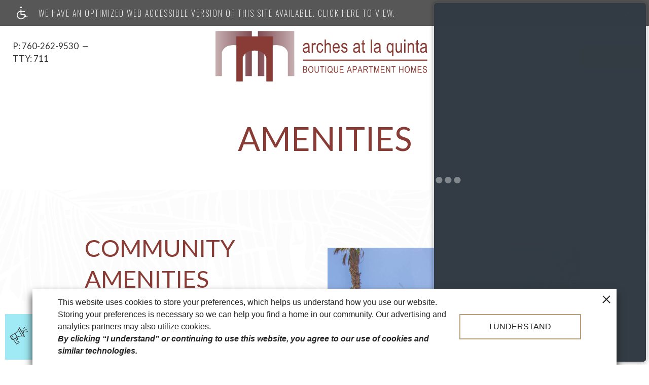

--- FILE ---
content_type: text/html
request_url: https://www.thearcheslaquinta.com/amenities/
body_size: 16786
content:
<!DOCTYPE HTML>
<html lang="en">
    <head>
        
        
        <title>

    
    Amenities - Arches at La Quinta in Indio, CA
</title>
        
            <meta http-equiv="Content-Type" content="text/html; charset=UTF-8" />
            <meta name="viewport" content="width=device-width, initial-scale=1.0" />
            
            <meta name="description" content="
    
">
            
            <meta name="viewport" content="width=device-width, initial-scale=1.0">
            <meta name="author" content="Arches at La Quinta">
            <meta name="format-detection" content="telephone=no">
            
                <meta property="og:image" content="https://media.apts247.info/7b/7bd3fd58e27747f2b5b3c5541fb6a0ea/hero_shot/community/GT3A4190.jpg">
            
            
        
        
            
                <link rel="preconnect" href="https://fonts.gstatic.com/" crossorigin>
            
            
                
                <link rel="prefetch" href="/gridmedia/img/logo.svg?cv=20260101160">
                <link rel="subresource" href="/gridmedia/css/main.css">
                
            
            
                
                            
            
                <link rel="icon" type="image/png" href="https://static2.apts247.info/images/community/favicon.png">
            
        
        
            <script type="application/ld+json">
                {
                    "@context": "http://schema.org",
                    "@type": "ApartmentComplex",
                    "name": "Arches at La Quinta",
                    "numberOfAccommodationUnits": "",
                    "numberOfAvailableAccommodationUnits": "",
                    "additionalType": "LocalBusiness",
                    "url": "www.thearcheslaquinta.com",
                    "telephone": "760-262-9530",
                    "faxNumber": "760-262-9531",
                    "latitude": "33.7088019",
                    "longitude": "-116.2684014",
                    "logo": "",
                    "openingHoursSpecification": "Mon-Fri: 8:30 AM-5:30 PM
Sat-Sun: Closed",
                    "photo": "https://media.apts247.info/7b/7bd3fd58e27747f2b5b3c5541fb6a0ea/hero_shot/community/GT3A4190.jpg",
                    "image": "https://media.apts247.info/7b/7bd3fd58e27747f2b5b3c5541fb6a0ea/hero_shot/community/GT3A4190.jpg",
                    "address": {
                        "@type": "PostalAddress",
                        "addressCountry": "United States",
                        "addressLocality": "Indio",
                        "addressRegion": "CA",
                        "postalCode": "92201",
                        "streetAddress": "46896 Jefferson Street",
                        "hoursAvailable": "Mon-Fri: 8:30 AM-5:30 PM
Sat-Sun: Closed"
                    }
                }
            </script>
        
        
            
                <script>
                    var api_key = "90c830fe83f4bafba9ba2b46e18de6f5cfc0599f";
                    window.api_key = "90c830fe83f4bafba9ba2b46e18de6f5cfc0599f"
                </script>
            
            <script src="https://static2.apts247.info/js/apartments247_api.min.js"></script>
            
        
        
            
                <script src="https://static2.apts247.info/js/accessibility-statement/accessibility-statement.min.js" data-theme-type="nextgen"></script>
            
        
        
            <!-- Page View -->




<!-- Global site tag (gtag.js) - Google Analytics -->
<script id="google_tag_manager_script" async data-src="https://www.googletagmanager.com/gtag/js?id=G-GQCKBBHJE7"></script>
<script>
  if (!window.disableCookies) {
    const gtms = document.getElementById('google_tag_manager_script');
    gtms.src = gtms.dataset.src;
    window.dataLayer = window.dataLayer || [];
    function gtag(){dataLayer.push(arguments);}
    gtag('js', new Date());
    
      gtag('config', 'G-GQCKBBHJE7');
    
  }
</script>


        
        
            

    <!-- Global Site Tag (gtag.js) - Google Analytics -->

    <script id="ga_gtag_script" async data-src="https://www.googletagmanager.com/gtag/js?id=UA-87780197-17"></script>
    <script>
        if (!window.disableCookies) {
            const gtagScript = document.getElementById("ga_gtag_script");
            gtagScript.src = gtagScript.dataset.src;
            window.dataLayer = window.dataLayer || [];
            function gtag(){dataLayer.push(arguments);}
            gtag('js', new Date());
            gtag('config', 'UA-87780197-17');
        }
    </script>


        
        <style>
            
            /* base css */
                *,:after,:before{-webkit-box-sizing:border-box;box-sizing:border-box}html{font-family:sans-serif;line-height:1.15;-webkit-text-size-adjust:100%;-webkit-tap-highlight-color:rgba(var(--text-box-bg-alt), 0)}article,aside,figcaption,figure,footer,header,hgroup,main,nav,section{display:block}@font-face{font-family:var(--base-font-family);font-weight:var(--base-font-weight);font-style:normal;font-display:swap}body{margin:0;font-weight:var(--base-font-weight);color:var(--body-color);text-align:left;background-color:var(--body-bg);font-family:var(--base-font-family);text-rendering:optimizeLegibility;-webkit-text-size-adjust:100%;-moz-text-size-adjust:100%;-ms-text-size-adjust:100%;text-size-adjust:100%}[tabindex="-1"]:focus{outline:0!important}hr{-webkit-box-sizing:content-box;box-sizing:content-box;height:0;overflow:visible}figure{margin:0 0 0}img{vertical-align:middle;border-style:none;width:100%}svg{overflow:hidden;vertical-align:middle}table{border-collapse:collapse}caption{padding-top:var(--table-cell-padding);padding-bottom:var(--table-cell-padding);color:var(--table-caption-color);text-align:left;caption-side:bottom}th{text-align:inherit}output{display:inline-block}summary{display:list-item;cursor:pointer}template{display:none}[hidden]{display:none!important}.hidden{display:none}.container{width:100%;display:block;margin:0}.align-right{float:right}.align-left{float:left}.text-align-right{text-align:right}.text-align-center{text-align:center}.text-align-left{text-align:left}.screen-reader-only-description,.sr-only{border:0;clip:rect(1px, 1px, 1px, 1px);-webkit-clip-path:inset(50%);clip-path:inset(50%);height:1px;margin:-1px;overflow:hidden;padding:0;position:absolute;width:1px;word-wrap:normal!important}.screen-reader-only-description:focus,.sr-only:focus{background-color:var(--sr-only-bg);clip:auto!important;-webkit-clip-path:none;clip-path:none;color:var(--sr-only-bg-alt);display:inline-block;height:auto;left:5px;line-height:normal;padding:10px 20px;text-decoration:none;width:auto;position:relative;z-index:200;margin:10px}.svg-fill{fill:var(--text-box-bg-alt)}.hide{display:none!important}.active-with-promo:not(.active){display:none!important}.display-block{display:block}.bulletlist{text-align:left}.header-image{width:100%;margin-bottom:35px}.paragraph-text{margin-right:auto;margin-left:auto}@media only screen and (max-width:1199px){.paragraph-text{max-width:650px}}@media only screen and (min-width:1200px) and (max-width:1999px){.paragraph-text{width:70%}}@media only screen and (min-width:2000px){.paragraph-text{width:50%}}#main_content{z-index:1;position:static;vertical-align:top}.insidepage{text-align:center;padding-left:0;padding-right:0;z-index:1;display:inline-block;width:100%;vertical-align:top;background:var(--insidepage-bg);position:relative}.insidepage .insidepage-direct{color:var(--insidepage-bg-alt)}.insidepage .page-header{color:var(--insidepage-bg-alt)}.btn-clear{text-align:center;display:inline-block;border:0 none;cursor:pointer}.printheader{display:none}.active-with-promo{display:none}.active-with-promo.active{display:block}.list-group{padding-left:0;margin-bottom:0}@supports (display:flex){.list-group{display:-webkit-box;display:-ms-flexbox;display:flex;-webkit-box-orient:vertical;-webkit-box-direction:normal;-ms-flex-direction:column;flex-direction:column}}.list-group-item-action{width:100%;color:var(--list-group-action-color);text-align:inherit}.list-group-item-action:focus,.list-group-item-action:hover{z-index:1;color:var(--list-group-action-hover-color);text-decoration:none;background-color:var(--list-group-hover-bg)}.list-group-item-action:active{color:var(--list-group-action-active-color);background-color:var(--list-group-action-active-bg)}.list-group-item{position:relative;display:block;padding:var(--list-group-item-padding-y) var(--list-group-item-padding-x);margin-bottom:calc(var(--list-group-border-width) * -1);color:var(--list-group-color);background-color:var(--list-group-bg);border:var(--list-group-border-width) solid var(--list-group-border-color)}.list-group-item:first-child{border-top-left-radius:var(--list-group-border-radius);border-top-right-radius:var(--list-group-border-radius)}.list-group-item:last-child{margin-bottom:0;border-bottom-right-radius:var(--list-group-border-radius);border-bottom-left-radius:var(--list-group-border-radius)}.list-group-item.disabled,.list-group-item:disabled{color:var(--list-group-disabled-color);pointer-events:none;background-color:var(--list-group-disabled-bg)}.list-group-item.active{z-index:2;color:var(--list-group-active-color);background-color:var(--list-group-active-bg);border-color:var(--list-group-active-border-color)}.list-group-horizontal{-webkit-box-orient:horizontal;-webkit-box-direction:normal;-ms-flex-direction:row;flex-direction:row}.list-group-horizontal .list-group-item{margin-right:calc(var(--list-group-border-width)* -1);margin-bottom:0}.list-group-horizontal .list-group-item:first-child{border-top-left-radius:var(--list-group-border-radius);border-bottom-left-radius:var(--list-group-border-radius);border-top-right-radius:0}.list-group-horizontal .list-group-item:last-child{margin-right:0;border-top-right-radius:var(--list-group-border-radius);border-bottom-right-radius:var(--list-group-border-radius);border-bottom-left-radius:0}@media (min-width:576px){.list-group-horizontal-sm{-webkit-box-orient:horizontal;-webkit-box-direction:normal;-ms-flex-direction:row;flex-direction:row}.list-group-horizontal-sm .list-group-item{margin-right:calc(var(--list-group-border-width)* -1);margin-bottom:0}.list-group-horizontal-sm .list-group-item:first-child{border-top-left-radius:var(--list-group-border-radius);border-bottom-left-radius:var(--list-group-border-radius);border-top-right-radius:0}.list-group-horizontal-sm .list-group-item:last-child{margin-right:0;border-top-right-radius:var(--list-group-border-radius);border-bottom-right-radius:var(--list-group-border-radius);border-bottom-left-radius:0}}@media (min-width:768px){.list-group-horizontal-md{-webkit-box-orient:horizontal;-webkit-box-direction:normal;-ms-flex-direction:row;flex-direction:row}.list-group-horizontal-md .list-group-item{margin-right:calc(var(--list-group-border-width)* -1);margin-bottom:0}.list-group-horizontal-md .list-group-item:first-child{border-top-left-radius:var(--list-group-border-radius);border-bottom-left-radius:var(--list-group-border-radius);border-top-right-radius:0}.list-group-horizontal-md .list-group-item:last-child{margin-right:0;border-top-right-radius:var(--list-group-border-radius);border-bottom-right-radius:var(--list-group-border-radius);border-bottom-left-radius:0}}@media (min-width:992px){.list-group-horizontal-lg{-webkit-box-orient:horizontal;-webkit-box-direction:normal;-ms-flex-direction:row;flex-direction:row}.list-group-horizontal-lg .list-group-item{margin-right:calc(var(--list-group-border-width)* -1);margin-bottom:0}.list-group-horizontal-lg .list-group-item:first-child{border-top-left-radius:var(--list-group-border-radius);border-bottom-left-radius:var(--list-group-border-radius);border-top-right-radius:0}.list-group-horizontal-lg .list-group-item:last-child{margin-right:0;border-top-right-radius:var(--list-group-border-radius);border-bottom-right-radius:var(--list-group-border-radius);border-bottom-left-radius:0}}@media (min-width:1200px){.list-group-horizontal-xl{-webkit-box-orient:horizontal;-webkit-box-direction:normal;-ms-flex-direction:row;flex-direction:row}.list-group-horizontal-xl .list-group-item{margin-right:calc(var(--list-group-border-width)* -1);margin-bottom:0}.list-group-horizontal-xl .list-group-item:first-child{border-top-left-radius:var(--list-group-border-radius);border-bottom-left-radius:var(--list-group-border-radius);border-top-right-radius:0}.list-group-horizontal-xl .list-group-item:last-child{margin-right:0;border-top-right-radius:var(--list-group-border-radius);border-bottom-right-radius:var(--list-group-border-radius);border-bottom-left-radius:0}}.list-group-flush .list-group-item{border-right:0;border-left:0;border-radius:0}.list-group-flush .list-group-item:last-child{margin-bottom:calc(var(--$list-group-border-width) * -1)}.list-group-flush:first-child .list-group-item:first-child{border-top:0}.list-group-flush:last-child .list-group-item:last-child{margin-bottom:0;border-bottom:0}.list-margin-bottom li{margin-bottom:var(--list-margin-bottom)}h1,h2,h3,h4,h5,h6{font-family:var(--headings-font-family);font-weight:var(--headings-font-weight);color:var(--headings-color)}p{margin-top:0;margin-bottom:var(--paragraph-margin-bottom);font-family:var(--base-font-family)}abbr[data-original-title],abbr[title]{text-decoration:underline;-webkit-text-decoration:underline dotted;text-decoration:underline dotted;cursor:help;border-bottom:0;text-decoration-skip-ink:none}address{margin-bottom:1rem;font-style:normal;line-height:inherit}dl,ol,ul{margin-top:0;margin-bottom:1rem}ol ol,ol ul,ul ol,ul ul{margin-bottom:0}dt{font-weight:var(--dt-font-weight)}dd{margin-bottom:.5rem;margin-left:0}blockquote{margin:0 0 1rem}b,strong{font-weight:var(--base-font-bold-weight)}small{font-size:80%}sub,sup{position:relative;font-size:75%;line-height:0;vertical-align:baseline}sub{bottom:-.25em}sup{top:-.5em}a{color:var(--text-box-link-color);-webkit-text-decoration:var(--text-box-link-decoration);text-decoration:var(--text-box-link-decoration);background-color:transparent}a:hover{color:var(--text-box-link-color-hover);-webkit-text-decoration:var(--text-box-link-decoration-hover);text-decoration:var(--text-box-link-decoration-hover)}a:not([href]):not([tabindex]){color:inherit;text-decoration:none}a:not([href]):not([tabindex]):focus,a:not([href]):not([tabindex]):hover{color:inherit;text-decoration:none}a:not([href]):not([tabindex]):focus{outline:0}code,kbd,pre,samp{font-family:var(--font-family-monospace);font-size:1em}pre{margin-top:0;margin-bottom:1rem;overflow:auto}hr{margin-top:var(--hr-margin-y);margin-bottom:var(--hr-margin-y);border:0;border-top:var(--hr-border-width) solid var(--hr-border-color)}.list-unstyled{padding-left:0;list-style:none}@media screen and (max-width:500px){.bulletlist{padding-left:var(--bullet-list-padding-left-mobile)}}@media screen and (min-width:501px){.bulletlist{padding-left:var(--bullet-list-padding-left)}}.list-inline{padding-left:0;list-style:none}.list-inline-item{display:inline-block}.list-inline-item:not(:last-child){margin-right:var(--list-inline-padding)}.blockquote{margin-bottom:1rem}.postal-address .single-line{display:block}.confined-paragraph{max-width:var(--confined-paragraph-max-width);margin:30px auto;padding:20px;display:block}.strong{font-weight:bold}.errtext{color:var(--danger);font-style:italic;font-family:var(--error-text-font-family);font-weight:var(--error-text-font-weight)}.text-align-center{text-align:center}.text-align-right{text-align:right}.text-align-left{text-align:left}.required{position:relative;display:inline-block;vertical-align:top;overflow:hidden;color:rgba(0, 0, 0, 0);font-size:0}.required:before{content:'*';display:inline-block;z-index:10;color:var(--text-box-bg-alt);font-family:var(--base-font-family)}.screen-reader-only-description{color:rgba(0, 0, 0, 0);font-size:0}.phone-shortened-sr{position:relative;display:inline-block;vertical-align:top;overflow:hidden;font-size:0}.phone-shortened-sr:before{content:'P:';display:inline-block;z-index:10;font-family:var(--base-font-family)}.link-with-subtext p:not(:last-child){margin-bottom:0}.text-block{margin:var(--text-block-margin)}body{text-align:left;font-weight:var(--font-weight-base);font-family:var(--base-font-family);text-rendering:optimizeLegibility;-webkit-text-size-adjust:100%;-moz-text-size-adjust:100%;-ms-text-size-adjust:100%;text-size-adjust:100%}a span,input span,label span,p span{font-size:inherit;line-height:inherit}.link-with-subtext p:not(:last-child){margin-bottom:0}
                
                    
                
            /* widgets */
                
                    @-webkit-keyframes fadeIn{0%{opacity:0}to{opacity:1}}@keyframes fadeIn{0%{opacity:0}to{opacity:1}}@-webkit-keyframes flipInX{0%{-webkit-transform:perspective(400px) rotate3d(1, 0, 0, 90deg);transform:perspective(400px) rotate3d(1, 0, 0, 90deg);-webkit-animation-timing-function:ease-in;animation-timing-function:ease-in;opacity:0}40%{-webkit-transform:perspective(400px) rotate3d(1, 0, 0, -20deg);transform:perspective(400px) rotate3d(1, 0, 0, -20deg);-webkit-animation-timing-function:ease-in;animation-timing-function:ease-in}60%{-webkit-transform:perspective(400px) rotate3d(1, 0, 0, 10deg);transform:perspective(400px) rotate3d(1, 0, 0, 10deg);opacity:1}80%{-webkit-transform:perspective(400px) rotate3d(1, 0, 0, -5deg);transform:perspective(400px) rotate3d(1, 0, 0, -5deg)}to{-webkit-transform:perspective(400px);transform:perspective(400px)}}@keyframes flipInX{0%{-webkit-transform:perspective(400px) rotate3d(1, 0, 0, 90deg);transform:perspective(400px) rotate3d(1, 0, 0, 90deg);-webkit-animation-timing-function:ease-in;animation-timing-function:ease-in;opacity:0}40%{-webkit-transform:perspective(400px) rotate3d(1, 0, 0, -20deg);transform:perspective(400px) rotate3d(1, 0, 0, -20deg);-webkit-animation-timing-function:ease-in;animation-timing-function:ease-in}60%{-webkit-transform:perspective(400px) rotate3d(1, 0, 0, 10deg);transform:perspective(400px) rotate3d(1, 0, 0, 10deg);opacity:1}80%{-webkit-transform:perspective(400px) rotate3d(1, 0, 0, -5deg);transform:perspective(400px) rotate3d(1, 0, 0, -5deg)}to{-webkit-transform:perspective(400px);transform:perspective(400px)}}@-webkit-keyframes slideInLeft{0%{-webkit-transform:translate3d(-100%, 0, 0);transform:translate3d(-100%, 0, 0);visibility:visible}to{-webkit-transform:translate3d(0, 0, 0);transform:translate3d(0, 0, 0)}}@keyframes slideInLeft{0%{-webkit-transform:translate3d(-100%, 0, 0);transform:translate3d(-100%, 0, 0);visibility:visible}to{-webkit-transform:translate3d(0, 0, 0);transform:translate3d(0, 0, 0)}}@-webkit-keyframes slideInRight{0%{-webkit-transform:translate3d(100%, 0, 0);transform:translate3d(100%, 0, 0);visibility:visible}to{-webkit-transform:translate3d(0, 0, 0);transform:translate3d(0, 0, 0)}}@keyframes slideInRight{0%{-webkit-transform:translate3d(100%, 0, 0);transform:translate3d(100%, 0, 0);visibility:visible}to{-webkit-transform:translate3d(0, 0, 0);transform:translate3d(0, 0, 0)}}@-webkit-keyframes fadeInUp{0%{opacity:0;-webkit-transform:translate3d(0, 100%, 0);transform:translate3d(0, 100%, 0)}to{opacity:1;-webkit-transform:none;transform:none}}@keyframes fadeInUp{0%{opacity:0;-webkit-transform:translate3d(0, 100%, 0);transform:translate3d(0, 100%, 0)}to{opacity:1;-webkit-transform:none;transform:none}}@-webkit-keyframes bubbleGrow{0%{-webkit-transform:scale(0.001);transform:scale(0.001);opacity:0}20%{-webkit-transform:scale(0.001);transform:scale(0.001);opacity:0}22%{opacity:1}35%{-webkit-transform:scale(0.9);transform:scale(0.9)}40%{-webkit-transform:scale(1);transform:scale(1)}55%{-webkit-transform:scale(1);transform:scale(1)}58%{-webkit-transform:scale(0.1);transform:scale(0.1)}80%{-webkit-transform:scale(0.1);transform:scale(0.1);opacity:1}92%{-webkit-transform:scale(0.1);transform:scale(0.1);opacity:1}to{-webkit-transform:scale(0.001);transform:scale(0.001);opacity:0}}@keyframes bubbleGrow{0%{-webkit-transform:scale(0.001);transform:scale(0.001);opacity:0}20%{-webkit-transform:scale(0.001);transform:scale(0.001);opacity:0}22%{opacity:1}35%{-webkit-transform:scale(0.9);transform:scale(0.9)}40%{-webkit-transform:scale(1);transform:scale(1)}55%{-webkit-transform:scale(1);transform:scale(1)}58%{-webkit-transform:scale(0.1);transform:scale(0.1)}80%{-webkit-transform:scale(0.1);transform:scale(0.1);opacity:1}92%{-webkit-transform:scale(0.1);transform:scale(0.1);opacity:1}to{-webkit-transform:scale(0.001);transform:scale(0.001);opacity:0}}@-webkit-keyframes disappear{0%{opacity:1}58%{opacity:1}62%{opacity:0}92%{opacity:0}97%{opacity:1}to{opacity:1}}@keyframes disappear{0%{opacity:1}58%{opacity:1}62%{opacity:0}92%{opacity:0}97%{opacity:1}to{opacity:1}}@-webkit-keyframes disappearEx{0%{opacity:0}65%{opacity:0}68%{opacity:1}85%{opacity:1}91%{opacity:0}to{opacity:0}}@keyframes disappearEx{0%{opacity:0}65%{opacity:0}68%{opacity:1}85%{opacity:1}91%{opacity:0}to{opacity:0}}#animated-headline{display:inline-block;width:93%;position:fixed;z-index:90000;max-width:390px}@media only screen and (min-width:545px){#animated-headline{width:auto}}#animated-headline.headline-top{top:0}#animated-headline.headline-bottom{bottom:0}@media only screen and (max-width:544px){#animated-headline.headline-bottom{bottom:10px}}#animated-headline.headline-left{left:2%}@media only screen and (min-width:545px){#animated-headline.headline-left{left:0}}#animated-headline.headline-right{right:5%}@media only screen and (min-width:545px){#animated-headline.headline-right{right:15px}}#animated-headline.headline-slide.headline-right{-webkit-animation:slideInRight 1s 1;-moz-animation:slideInRight 1s 1;-o-animation:slideInRight 1s 1;animation:slideInRight 1s 1}#animated-headline.headline-slide.headline-left{-webkit-animation:slideInLeft 1s 1;-moz-animation:slideInLeft 1s 1;-o-animation:slideInLeft 1s 1;animation:slideInLeft 1s 1}#animated-headline.headline-slide .front{display:block}@media only screen and (min-width:545px){#animated-headline.headline-slide .front{margin:0 0 10px 10px}}#animated-headline.headline-slide .front .button-contain-exclaim{position:relative;z-index:2;background:var(--animated-headline-overlay-button-bg);padding:5px 10px;-webkit-box-shadow:var(--box-shadow);box-shadow:var(--box-shadow)}#animated-headline.headline-slide .front .button-contain-exclaim .exclaimation-text{margin-right:10px;position:absolute;top:50%;margin-top:-20px}#animated-headline.headline-slide .front .button-contain-exclaim .exclaimation-text #info-svg{width:35px;height:35px;display:inline-block}#animated-headline.headline-slide .front .button-contain-exclaim .exclaimation-text #info-svg .fill{fill:var(--animated-headline-overlay-button-accent)}#animated-headline.headline-slide .front .button-contain-exclaim .exclaimation-text #info-svg .stroke{fill:none;stroke:var(--animated-headline-overlay-button-accent);stroke-miterlimit:10}#animated-headline.headline-slide .front .button-contain-exclaim p{width:calc(100% - 40px);height:auto;padding:15px 10px;z-index:2;position:relative;color:var(--animated-headline-button-bg-alt);text-align:center;margin:0;text-align:left;margin-left:38px}#animated-headline.headline-flipup{-webkit-backface-visibility:visible!important;backface-visibility:visible!important;-webkit-animation:flipInX 1s 1;-moz-animation:flipInX 1s 1;-o-animation:flipInX 1s 1;animation:flipInX 1s 1}#animated-headline.headline-flipup .front{display:block}@media only screen and (min-width:545px){#animated-headline.headline-flipup .front{margin:0 0 10px 10px}}#animated-headline.headline-flipup .front .button-contain-exclaim{position:relative;z-index:2;background:var(--animated-headline-overlay-button-bg);padding:5px 10px;-webkit-box-shadow:var(--box-shadow);box-shadow:var(--box-shadow)}#animated-headline.headline-flipup .front .button-contain-exclaim .exclaimation-text{margin-right:10px;position:absolute;top:50%;margin-top:-20px}#animated-headline.headline-flipup .front .button-contain-exclaim .exclaimation-text #info-svg{width:35px;height:35px;display:inline-block}#animated-headline.headline-flipup .front .button-contain-exclaim .exclaimation-text #info-svg .fill{fill:var(--animated-headline-overlay-button-accent)}#animated-headline.headline-flipup .front .button-contain-exclaim .exclaimation-text #info-svg .stroke{fill:none;stroke:var(--animated-headline-overlay-button-accent);stroke-miterlimit:10}#animated-headline.headline-flipup .front .button-contain-exclaim p{width:calc(100% - 40px);height:auto;padding:15px 10px;z-index:2;position:relative;color:var(--animated-headline-button-bg-alt);text-align:center;margin:0;text-align:left;margin-left:38px}#animated-headline.headline-fadein{-webkit-animation:fadeIn 2s 1;-moz-animation:fadeIn 2s 1;-o-animation:fadeIn 2s 1;animation:fadeIn 2s 1}#animated-headline.headline-fadein .front{display:block}@media only screen and (min-width:545px){#animated-headline.headline-fadein .front{margin:0 0 10px 10px}}#animated-headline.headline-fadein .front .button-contain-exclaim{position:relative;z-index:2;background:var(--animated-headline-overlay-button-bg);padding:5px 10px;-webkit-box-shadow:var(--box-shadow);box-shadow:var(--box-shadow)}#animated-headline.headline-fadein .front .button-contain-exclaim .exclaimation-text{margin-right:10px;position:absolute;top:50%;margin-top:-20px}#animated-headline.headline-fadein .front .button-contain-exclaim .exclaimation-text #info-svg{width:35px;height:35px;display:inline-block}#animated-headline.headline-fadein .front .button-contain-exclaim .exclaimation-text #info-svg .fill{fill:var(--animated-headline-overlay-button-accent)}#animated-headline.headline-fadein .front .button-contain-exclaim .exclaimation-text #info-svg .stroke{fill:none;stroke:var(--animated-headline-overlay-button-accent);stroke-miterlimit:10}#animated-headline.headline-fadein .front .button-contain-exclaim p{width:calc(100% - 40px);height:auto;padding:15px 10px;z-index:2;position:relative;color:var(--animated-headline-button-bg-alt);text-align:center;margin:0;text-align:left;margin-left:38px}#animated-headline.headline-push{-webkit-animation:fadeInUp 1s 1;-moz-animation:fadeInUp 1s 1;-o-animation:fadeInUp 1s 1;animation:fadeInUp 1s 1}#animated-headline.headline-push .front{display:block}@media only screen and (min-width:545px){#animated-headline.headline-push .front{margin:0 0 10px 10px}}#animated-headline.headline-push .front .button-contain-exclaim{position:relative;z-index:2;background:var(--animated-headline-overlay-button-bg);padding:5px 10px;-webkit-box-shadow:var(--box-shadow);box-shadow:var(--box-shadow)}#animated-headline.headline-push .front .button-contain-exclaim .exclaimation-text{margin-right:10px;position:absolute;top:50%;margin-top:-20px}#animated-headline.headline-push .front .button-contain-exclaim .exclaimation-text #info-svg{width:35px;height:35px;display:inline-block}#animated-headline.headline-push .front .button-contain-exclaim .exclaimation-text #info-svg .fill{fill:var(--animated-headline-overlay-button-accent)}#animated-headline.headline-push .front .button-contain-exclaim .exclaimation-text #info-svg .stroke{fill:none;stroke:var(--animated-headline-overlay-button-accent);stroke-miterlimit:10}#animated-headline.headline-push .front .button-contain-exclaim p{width:calc(100% - 40px);height:auto;padding:15px 10px;z-index:2;position:relative;color:var(--animated-headline-button-bg-alt);text-align:center;margin:0;text-align:left;margin-left:38px}#animated-headline.headline-glow>a>div .front,#animated-headline.headline-glow>div .front{margin:0 0 10px 10px;overflow:hidden;background-color:#eaeaea}#animated-headline.headline-glow>a>div .front .button-contain-exclaim,#animated-headline.headline-glow>div .front .button-contain-exclaim{margin:10px;z-index:2;position:relative}#animated-headline.headline-glow>a>div .front .button-contain-exclaim:before,#animated-headline.headline-glow>div .front .button-contain-exclaim:before{content:'';width:600px;height:600px;background:var(--animated-headline-overlay-button-accent);border-radius:100%;display:inline-block;z-index:1;position:absolute;left:50%;top:50%;margin:-300px 0 0 -300px;-webkit-animation:bubbleGrow 12s infinite;-moz-animation:bubbleGrow 12s infinite;-o-animation:bubbleGrow 12s infinite;animation:bubbleGrow 12s infinite;-webkit-transform-origin:center;-ms-transform-origin:center;transform-origin:center}#animated-headline.headline-glow>a>div .front .button-contain-exclaim p,#animated-headline.headline-glow>div .front .button-contain-exclaim p{width:auto;height:auto;padding:5px 10px;background:var(--animated-headline-overlay-button-bg-mix-light);-webkit-box-shadow:var(--box-shadow);box-shadow:var(--box-shadow);border-bottom:1px solid var(--animated-headline-overlay-button-bg-mix-med);border-top:1px solid var(--animated-headline-overlay-button-bg);z-index:2;position:relative;color:var(--animated-headline-button-bg-alt);text-align:center;margin:0;-webkit-animation:disappear 12s infinite;-moz-animation:disappear 12s infinite;-o-animation:disappear 12s infinite;animation:disappear 12s infinite}#animated-headline.headline-glow>a>div .front .button-contain-exclaim .exclaimation-text,#animated-headline.headline-glow>div .front .button-contain-exclaim .exclaimation-text{position:absolute;left:0;top:50%;margin-top:-17px;width:100%;z-index:1;text-align:center;color:var(--animated-headline-overlay-button-accent-alt);-webkit-animation:disappearEx 12s infinite;-moz-animation:disappearEx 12s infinite;-o-animation:disappearEx 12s infinite;animation:disappearEx 12s infinite}#animated-headline.headline-glow>a>div .front .button-contain-exclaim .exclaimation-text #info-svg,#animated-headline.headline-glow>div .front .button-contain-exclaim .exclaimation-text #info-svg{width:35px;height:35px;display:inline-block}#animated-headline.headline-glow>a>div .front .button-contain-exclaim .exclaimation-text #info-svg .fill,#animated-headline.headline-glow>div .front .button-contain-exclaim .exclaimation-text #info-svg .fill{fill:var(--animated-headline-overlay-button-accent-alt)}#animated-headline.headline-glow>a>div .front .button-contain-exclaim .exclaimation-text #info-svg .stroke,#animated-headline.headline-glow>div .front .button-contain-exclaim .exclaimation-text #info-svg .stroke{fill:none;stroke:var(--animated-headline-overlay-button-accent-alt);stroke-miterlimit:10}#animated-headline .headline-close{background:var(--animated-headline-button-bg);color:var(--animated-headline-button-bg-alt);border-radius:100%;width:25px;height:25px;padding:5px;text-align:center;font-size:20px;line-height:1px;position:absolute;right:-11px;top:-10px;opacity:1;z-index:6;font-weight:lighter;padding-bottom:9px;-webkit-animation:fadeInHold 2s 1;-moz-animation:fadeInHold 2s 1;-o-animation:fadeInHold 2s 1;animation:fadeInHold 2s 1}#animated-headline>div{position:relative;-webkit-transition:all .2s ease 0s;-o-transition:all .2s ease 0s;transition:all .2s ease 0s;width:100%}#animated-headline .front{display:block}
                
                
                
                    
                
                
                
                
    #main_header{z-index:var(--navbar-zindex);width:100%;padding:var(--navbar-padding)}@media only screen and (min-width:769px){#main_header{background:var(--navbar-bg)}}@media only screen and (max-width:768px){#main_header{background:var(--navbar-mobile-bg);position:relative}}@supports (display:flex){#main_header{display:-webkit-box;display:-ms-flexbox;display:flex;-webkit-box-align:center;-ms-flex-align:center;align-items:center;-webkit-box-orient:horizontal;-webkit-box-direction:normal;-ms-flex-direction:row;flex-direction:row;-webkit-box-pack:justify;-ms-flex-pack:justify;justify-content:space-between}}#main_header.hidden{opacity:1!important}#main_header.hidden .hamburger.active{background:transparent;-webkit-box-shadow:unset!important;box-shadow:unset!important;border:0 none!important}#main_header.hidden .hamburger.active:focus{outline:unset!important}@media only screen and (min-width:769px){#body_home #main_header{background:var(--homepage-navbar-bg);position:absolute;left:0;top:0}}@media only screen and (min-width:769px){#body_home #main_header .hamburger:not(.active){background:var(--hamburger-bg-homepage)}}@media only screen and (min-width:769px){#body_home #main_header .hamburger:not(.active) .hamburger-text{color:var(--hamburger-line-color-homepage)}}@media only screen and (min-width:769px){#body_home #main_header .hamburger:not(.active) .line{background-color:var(--hamburger-line-color-homepage)}}#body_home #main_header .navbar-menu-item.cta-content{margin-right:20px}@media only screen and (min-width:1001px){#body_home #main_header .navbar-menu-item a{color:var(--homepage-navbar-bg-alt)}}@media only screen and (min-width:1001px){#body_home #main_header .navbar-menu-item a:after,#body_home #main_header .navbar-menu-item a:before{background-color:var(--homepage-navbar-bg-alt)}}@media only screen and (min-width:1001px){#body_home #main_header .navbar-menu-item a:hover{color:var(--homepage-navbar-bg-alt-hover)}}#main_header .navbar-menu-item a{-webkit-transition:color .3s ease;-o-transition:color .3s ease;transition:color .3s ease}@media only screen and (min-width:1001px){#main_header .navbar-menu-item a{color:var(--navbar-bg-alt)}}@media only screen and (max-width:1000px){#main_header .navbar-menu-item a{color:var(--navbar-mobile-bg-alt)}}#main_header .navbar-menu-item a:hover{-webkit-transition:color .3s ease;-o-transition:color .3s ease;transition:color .3s ease}@media only screen and (min-width:1001px){#main_header .navbar-menu-item a:hover{color:var(--navbar-bg-alt-hover)}}@media only screen and (max-width:1000px){#main_header .navbar-menu-item a:hover{color:var(--navbar-mobile-bg-alt-hover)}}@media only screen and (min-width:1001px){#main_header .navbar-menu-item a:hover:before{-webkit-transform:rotate(90deg);-ms-transform:rotate(90deg);transform:rotate(90deg);-webkit-transition:all .3s ease;-o-transition:all .3s ease;transition:all .3s ease}}@media only screen and (min-width:1001px){#main_header .navbar-menu-item a:hover:after{-webkit-transform:rotate(-90deg);-ms-transform:rotate(-90deg);transform:rotate(-90deg);-webkit-transition:all .3s ease;-o-transition:all .3s ease;transition:all .3s ease}}@media only screen and (min-width:1001px){#main_header .navbar-menu-item a:after,#main_header .navbar-menu-item a:before{content:'';width:10px;display:inline-block;background-color:var(--navbar-bg-alt);height:1px;position:relative;margin:0 5px 5px;-webkit-transition:all .3s ease;-o-transition:all .3s ease;transition:all .3s ease}}@media only screen and (min-width:1001px){#main_header .nav-group-1{margin-right:20px}}@media only screen and (min-width:1001px){#main_header .nav-group-2{margin-left:20px}}#main_header .hamburger{z-index:30;position:relative;background:transparent;border:none;outline:none;width:auto}@supports (display:flex){#main_header .hamburger{display:-webkit-box;display:-ms-flexbox;display:flex;-webkit-box-pack:center;-ms-flex-pack:center;justify-content:center;-webkit-box-align:center;-ms-flex-align:center;align-items:center}}@media screen and (max-width:768px){#main_header .hamburger:not(.active){background:var(--hamburger-bg-mobile)}}@media only screen and (min-width:769px){#main_header .hamburger:not(.active){background:var(--hamburger-bg)}}#main_header .hamburger:focus{outline:none}#main_header .hamburger .hamburger-text{display:inline-block;margin-left:13px;margin-right:10px;text-transform:var(--hamburger-text-transform)}@media only screen and (min-width:769px){#main_header .hamburger .hamburger-text{color:var(--hamburger-line-color)}}@media screen and (max-width:768px){#main_header .hamburger .hamburger-text{color:var(--hamburger-line-color-mobile)}}#main_header .hamburger .line{width:38px;height:3px;display:block;margin:8px auto;-webkit-transition:all 0.3s ease-in-out;-o-transition:all 0.3s ease-in-out;transition:all 0.3s ease-in-out}@media only screen and (min-width:769px){#main_header .hamburger .line{background-color:var(--hamburger-line-color)}}@media screen and (max-width:768px){#main_header .hamburger .line{background-color:var(--hamburger-line-color-mobile)}}#main_header .hamburger:hover{cursor:pointer}#main_header .hamburger.active{-webkit-transition:all 0.3s ease-in-out;-o-transition:all 0.3s ease-in-out;transition:all 0.3s ease-in-out;-webkit-transition-delay:0.6s;-o-transition-delay:0.6s;transition-delay:0.6s;-webkit-transform:rotate(45deg);-ms-transform:rotate(45deg);transform:rotate(45deg);position:absolute;top:30px;left:auto;right:40px}@media screen and (max-width:768px){#main_header .hamburger.active{background:var(--navbar-active-bg);width:70px;height:70px;border-radius:100%;overflow:hidden;top:8px;right:10px}}@media only screen and (min-width:1400px){#main_header .hamburger.active .line{background-color:var(--menu-sidebar-bg-alt)}}@media only screen and (max-width:1399px){#main_header .hamburger.active .line{background-color:var(--menu-bg-alt)}}#main_header .hamburger.active .line:nth-child(2){width:0px}#main_header .hamburger.active .line:first-child,#main_header .hamburger.active .line:nth-child(3){-webkit-transition-delay:0.3s;-o-transition-delay:0.3s;transition-delay:0.3s;width:34px}#main_header .hamburger.active .line:first-child{-webkit-transform:translateY(11px);-ms-transform:translateY(11px);transform:translateY(11px);-webkit-transform-origin:center;-ms-transform-origin:center;transform-origin:center}#main_header .hamburger.active .line:nth-child(3){-webkit-transform:translateY(-11px) rotate(90deg);-ms-transform:translateY(-11px) rotate(90deg);transform:translateY(-11px) rotate(90deg);-webkit-transform-origin:center;-ms-transform-origin:center;transform-origin:center}#main_header .logo{display:inline-block;-webkit-transition:all 0.3s ease-in-out;-o-transition:all 0.3s ease-in-out;transition:all 0.3s ease-in-out}@media screen and (max-width:1000px){#main_header .logo{width:calc(100% - 50px);margin:var(--logo-margin-mobile);max-width:var(--logo-max-width-mobile)}}@media screen and (min-width:1001px){#main_header .logo{height:var(--logo-height);margin:var(--logo-margin)}}@media screen and (max-width:1000px){#main_header .logo img{width:100%}}@media screen and (min-width:1001px){#main_header .logo img{height:100%;width:auto}}#main_header:not(.hidden) .navbar-main{width:100%}@media only screen and (min-width:1001px){@supports (display:flex){#main_header:not(.hidden) .navbar-main{display:-webkit-box;display:-ms-flexbox;display:flex;-webkit-box-align:center;-ms-flex-align:center;align-items:center;-webkit-box-orient:horizontal;-webkit-box-direction:normal;-ms-flex-direction:row;flex-direction:row}}}@media only screen and (min-width:1001px){@supports (display:flex){#main_header:not(.hidden) .navbar-main:not(.space-between){-webkit-box-pack:center;-ms-flex-pack:center;justify-content:center}}}@media only screen and (min-width:1001px){@supports (display:flex){#main_header:not(.hidden) .navbar-main.space-between{-webkit-box-pack:justify;-ms-flex-pack:justify;justify-content:space-between}}}#main_header.hidden .navbar-main{display:none}#main_header.hidden .hamburger{background:transparent!important}#main_header.hidden .hamburger-text{display:none}@media screen and (max-width:1000px){#main_header .nav-item-group{display:none}}#main_header .nav-item-group ul{margin:0}@media only screen and (min-width:1001px){#main_header .navbar-menu-item a{font-family:var(--navbar-menu-item-font-family)}}@media only screen and (min-width:1001px){#main_header .navbar-menu-item{margin:0 10px;display:inline-block}}@media only screen and (min-width:1001px){#main_header .navbar-menu-item .active-with-promo:not(.active).fall-back{display:inline-block!important}#main_header .navbar-menu-item .active-with-promo.fall-back.active{display:none!important}}
    @media only screen and (min-width:769px){.header-offset{height:var(--nav-height);width:100%;display:inline-block}}.paragraph-text{max-width:650px;margin-right:auto;margin-left:auto}body{overflow-x:hidden}@supports (display:flex){.text-tails{display:-webkit-box!important;display:-ms-flexbox!important;display:flex!important;-webkit-box-align:center;-ms-flex-align:center;align-items:center;-webkit-box-pack:center;-ms-flex-pack:center;justify-content:center}}.text-tails:after,.text-tails:before{content:'';display:inline-block;position:relative;width:10px;height:2px}.text-tails:before{margin-right:10px}.text-tails:after{margin-left:10px}.box-card{background:var(--text-box-bg);-webkit-box-shadow:var(--box-shadow);box-shadow:var(--box-shadow);border:1px solid var(--text-box-border-color);padding:0}.box-card .text-color{color:var(--text-box-bg-alt)}#body_floorplans header{z-index:30!important}
    .grecaptcha-badge {z-index: 100;}

                
    .relative{position:relative}#amenities_page_heading .page-header{margin:0}#amenities_page_heading{background-color:var(--background-page-heading);display:inline-block;width:100%;padding:60px}#amenity_page{background:var(--insidepage-bg)}

                
            
        </style>
        
        
            
                
            
            
            
    <link rel="stylesheet" href="/gridmedia/css/__menu_style_1_deferred.css?cv=20260101160" async>
    <link rel="stylesheet" href="/gridmedia/css/__footer_style_5_deferred.css?cv=20260101160" async>
    <link rel="stylesheet" href="/gridmedia/css/__extra-theme-css.css?cv=20260101160" async>

            
            
                <link rel="stylesheet" href="/gridmedia/css/main.css?cv=20260101160" async>
                <noscript><link rel="stylesheet" href="/gridmedia/css/main.css?cv=20260101160"></noscript>
            
            
        
    </head>
    <body amenities_page  class="amenities" >
        
            

        
        

        
            
                
                    <div role="banner" aria-label="accessibility portal"
    
        class="screen-reader" style="box-sizing: border-box; width:100%; padding: 5px 0 5px 10px; position: relative; background-color: #575757; line-height: 1; margin: 0; cursor: pointer; z-index: 6;"
    
>
<div style="
    display: flex;
    align-items: center;
    width: 100%;
    font-family: 'Oswald', sans-serif;
    justify-content: space-around;
    ">
    <a class="screen-reader-link-container" target="_blank" href="/screen-reader/"  style="
        width: 90%;
        display: inline-block;
        line-height: 1;
        vertical-align: top;
        text-align: left;
        padding: 8px 0;
        display: flex;
        align-items: center;
        text-decoration: none;
    ">
        <svg id="uuid-0ed46ef9-3264-4124-a4db-e48f0ee1c57a" data-name="Layer 1" xmlns="http://www.w3.org/2000/svg" viewBox="0 0 30 34.67" style="height: 25px; padding-right: 16px;">
            <g id="uuid-176f885d-ba9f-4e8c-9143-580a44ccffe9" data-name="handicaped 103365">
            <g id="uuid-1b694cd2-9a81-4bfd-afb6-13cf223b006a" data-name="Path 1">
                <path d="M28.9,27.01h-3.69l-2.2-6.07c-.17-.45-.61-.75-1.08-.75h-9.35v-5.69h8.66c.63,0,1.14-.5,1.14-1.13s-.5-1.14-1.13-1.14h-8.68v-3.88c0-.31-.13-.59-.34-.81-.22-.22-.5-.34-.81-.34-.64,0-1.16.52-1.16,1.16v3.27l-.34.06C3.62,12.57-.78,18.44.11,24.74c.81,5.71,5.71,9.93,11.43,9.93h.27c4.49,0,8.65-2.61,10.6-6.65l.41-.83.48,1.34c.17.44.61.75,1.08.75h4.47c.63,0,1.13-.48,1.14-1.11.03-.63-.47-1.14-1.09-1.17ZM21.21,23.1c-.05,2.52-1.06,4.88-2.88,6.63-1.77,1.7-4.1,2.63-6.54,2.63h-.19c-5.1-.09-9.16-4.16-9.26-9.26.02-4.39,3.14-8.21,7.44-9.09l.47-.09v7.41c0,.63.52,1.14,1.14,1.14h9.8v.63Z" style="fill: #ffffff; stroke-width: 0px;"></path>
            </g>
            <g id="uuid-708e3310-ae75-420d-8f81-5b8d524e1df3" data-name="Path 2">
                <path d="M13.81,2.3c0,.61-.25,1.19-.67,1.61-.44.44-1.02.67-1.63.67-1.27,0-2.28-1.03-2.28-2.28s1.02-2.3,2.28-2.3,2.28,1.03,2.3,2.3Z" style="fill: #ffffff; stroke-width: 0px;"></path>
            </g>
            </g>
        </svg>
        <p class="a247-screen-reader-button-text" style="
            color: #ffffff;
            display: inline-block;
            padding: 0;
            padding-left: 5px;
            text-align: left;
            width: calc(100% - 67px);
            position: relative;
            vertical-align: top;
            margin: 0;
            font-size: 16px;
            line-height: 1.5;
            box-sizing: border-box;
            text-transform: uppercase;
            font-family: 'Oswald', sans-serif;
            max-width: none;
            letter-spacing: 2px;
        ">We have an optimized web accessible version of this site available. Click here to view.</p>
    </a>
        <button id="ada_close_option" class="sr-close-button" role="button" style="display:inline-block;
            vertical-align:top;
            margin:0 2px 0 0;
            color: #ffffff;
            border: none;
            text-align:center;
            line-height:0;
            border-radius: 8px;
            box-shadow: 0px 0px 2px 0px #ffffff;
            padding: 10px;
            background: none;">
            <span class="sr-only" style="border:0; 
                clip:rect(1px, 1px, 1px, 1px);
                -webkit-clip-path:inset(50%);
                clip-path:inset(50%);
                height:1px;
                margin:-1px;
                overflow:hidden;
                padding:0;
                position:absolute;
                width:1px;
                word-wrap:normal!important;">Remove this option from view</span>
            <svg viewport="" version="1.1" xmlns="http://www.w3.org/2000/svg" style="
                height: 12px;
                width: 12px;">
                <line x1="0" y1="12" x2="12" y2="0" stroke="black" stroke-width="2" style="stroke: #fff;"></line>
                <line x1="0" y1="0" x2="12" y2="12" stroke="black" stroke-width="2" style="stroke: #fff;"></line>
            </svg>
        </button>
    </div>
</div>
                
            
            
                <a href="#main_content" class="sr-only">Skip to main content</a>
            
            
                
            
            
            
        
        <div class="outer-most-container" style="position: relative;">
            
    
        <header id="main_header" class="header-style-one" aria-label="header">
            <div class="navbar-main space-between">
                
                    <div class="nav-item-group nav-group-1" role="navigation" aria-label="call to actions">
                        <ul class="list-unstyled">
                            
                                <li class="navbar-menu-item phone-content">
                                    
                                        <span class="api-phone">
                                            <span>P: </span>
                                            <a href="tel:760-262-9530" class="menu-accent-text">
                                                <span></span>
                                                760-262-9530
                                            </a>
                                            <p class="menu-accent-text"><span>TTY: </span><span class="tty-number">711</span></p>
                                        </span>
                                    
                                    
                                </li>
                            
                        </ul>
                    </div>
                
                
                    <a href="/" class="logo hide-on-open">
                        <img src="/gridmedia/img/logo.svg" alt="Arches at La Quinta logo">
                    </a>
                
                
                    <div class="nav-item-group nav-group-2" role="navigation" aria-label="call to actions">
                        <ul class="list-unstyled">
                            
                                <li class="navbar-menu-item cta-content">
                                    
                                        
                                            <a role="menuitem" href="https://thearcheslaquinta.securecafe.com/onlineleasing/arches-la-quinta-lp/guestlogin.aspx" target="_blank" rel="noopener" aria-label="(New Window)"><span>Apply Now</span></a>
                                        
                                    
                                </li>
                            
                        </ul>
                    </div>
                
            </div>
            
                <button class="hamburger" id="nav_menu_button" aria-expanded="false" aria-label="Open Full Menu">
                    <div class="hamburger-line-group">
                        <span class="line"></span>
                        <span class="line"></span>
                        <span class="line"></span>
                    </div>
                <span class="hamburger-text">Menu</span>
                </button>
            
        </header>
    
    <div class="dropdown-menu-style-one menu-style-1">
        <div class="scroll-adjustment">
            <div class="dropdown-content">
                <nav class="links-group main-navigation column-1" aria-label="website links">
                    <ul class="list-unstyled list-inline  menu-info-1">
                        



    
    
    
        
            <li class="menu-item floorplans-ni">
                <a href="/floorplans/">Floor Plans & Availability</a>
            </li>
        
    
    
        
            <li class="menu-item gallery-ni">
                <a href="/gallery/">Photos</a>
            </li>
        
    
    
        
            <li class="menu-item amenities-ni">
                <a href="/amenities/">Amenities</a>
            </li>
        
    
    
        
    
    
        <li class="menu-item specials-ni active-with-promo" id="specials_ni">
            <a href="/specials/">Specials</a>
        </li>
    
    
        
            
                <li class="menu-item application-ni">
                    <a href="https://thearcheslaquinta.securecafe.com/onlineleasing/arches-la-quinta-lp/guestlogin.aspx" target="_blank" rel="noopener" aria-label="(New Window)">Apply Now</a>
                </li>
            
        
    
    
        
            <li class="menu-item neighborhood-ni">
                <a href="/neighborhood/">Neighborhood</a>
            </li>
        
    
    
        
            <li class="menu-item pets-ni">
                <a href="/pets/" >Pet Policy</a>
            </li>
        
    
    
        <li class="menu-item contact-ni">
            <a href="/contact_us/">Contact</a>
        </li>
    

                    </ul>
                    <div class="links-group secondary-navigation menu-info-2" aria-label="secondary website links">
                        <ul class="list-unstyled menu-button-list">
                            
                                <li id="home_ni" class="menu-button-item">
                                    <a class="menu-button" href="/">Home</a>
                                </li>
                                
                                    <li id="ebrochure_ni" class="menu-button-item">
                                        <a class="menu-button" href="/ebrochure/">E-Brochure</a>
                                    </li>
                                
                                
                                    
                                        <li id="resident_ni" class="menu-button-item">
                                            <a class="menu-button" href="/residents/">Residents</a>
                                        </li>
                                    
                                
                                
                                    
                                        <li id="sisters_ni " class="menu-button-item">
                                            <a role="menuitem" class="menu-button" href="/sisters/">Nearby Communities</a>
                                        </li>
                                    
                                
                                
                                    <li id="refer_ni" class="menu-button-item">
                                        <a class="menu-button" href="/refer/">Refer A Friend</a>
                                    </li>
                                
                                
                                    
                                        <li id="blog_ni" class="menu-button-item">
                                            <a class="menu-button" href="/blogs/">Blog</a>
                                        </li>
                                    
                                
                            
                        </ul>
                    </div>
                </nav>
                <div class="menu-info-3 column-2">
                    
                        <a class="info-group menu-logo" href="/">
                            <img src="/gridmedia/img/menu-logo.svg" alt="Arches at La Quinta">
                        </a>
                    
                    
                        <div class="community-name info-group">
                            <p class="menu-accent-text">Arches at La Quinta</p>
                        </div>
                    
                    
                        <a href="https://www.google.com/maps/search/?api=1&amp;query=46896+Jefferson+Street%2C+Indio%2C+CA+92201" target="_blank">
                            <address class="address-group info-group">
                                <p class="menu-accent-text"><span class="screen-reader-only-description">Located: </span>46896 Jefferson Street</p>
                                
                                <p class="menu-accent-text">
                                    <span>Indio</span>,
                                    <span>CA</span>
                                    <span>92201</span>
                                </p>
                            </address>
                        </a>
                    
                    
    <div class="phone-info info-group">
        
            <a href="tel:760-262-9530" class="menu-accent-text"><span>P: </span><span class="api-phone">760-262-9530</span></a>
        
        
        
            <p class="menu-accent-text"><span>F: </span><span>760-262-9531</span></p>
        
    </div>

                    <div class="menu-office-hours info-group">
                        <p class="menu-accent-text">Office Hours:</p>
                        <div class="menu-accent-text api-office_hours"><p>Mon-Fri: 8:30 AM-5:30 PM<br>Sat-Sun: Closed</p></div>
                    </div>
                    
                        <ul class="social-link-list list-unstyled info-group">
                            

  


 



                        </ul>
                    
                </div>
            </div>
        </div>
    </div>

            
    <main id="main_content" class="container">
        
            <div class="insidepage">
                
<div id="amenity_page" aria-labelledby="page_header" class="relative">
    <div id="amenities_page_heading" class="page-title-over-image">
        
            <h1 class="page-header" id="page_header">Amenities</h1>
        
        
    </div>

    
        
            
                
                     
                        <section class="amenities-section-container odd" aria-labelledby="amenities_list_header_1">
                            <div class="column-group" >
                                <div class="column-1">
                                    <div class="amenities-header-container odd">
                                        <h2 id="amenities_list_header_1" class="header-text-style-3 scroll-reveal slide-from-right header-component-text">Community Amenities</h2>
                                        <span class="accent-line scroll-reveal scale-from-left"></span>
                                    </div>
                                    <div class="slide-img-container image-zoom-container">
                                        
                                            <picture>
    
    <source
        media="(min-width: 1201px)"
        srcset="https://images.apts247.info/91996/410x270.webp 410w,https://images.apts247.info/91996/460x304.webp 460w,https://images.apts247.info/91996/512x338.webp 512w,https://images.apts247.info/91996/614x405.webp 614w,https://images.apts247.info/91996/704x464.webp 702w"
        sizes="50vw"
        style=""
        type="image/webp"
    >
    <source
        media="(min-width: 1201px)"
        srcset="https://images.apts247.info/91996/410x270.jpeg 410w,https://images.apts247.info/91996/460x304.jpeg 460w,https://images.apts247.info/91996/512x338.jpeg 512w,https://images.apts247.info/91996/614x405.jpeg 614w,https://images.apts247.info/91996/704x464.jpeg 702w"
        sizes="50vw"
        style=""
        type="image/jpeg"
    >
    
    <source
        media="(max-width: 1200px)"
        srcset="https://images.apts247.info/91996/780x527.webp 780w"
        sizes="100vw"
        style=""
        type="image/webp"
    >
    <source
        media="(max-width: 1200px)"
        srcset="https://images.apts247.info/91996/780x527.jpeg 780w"
        sizes="100vw"
        style=""
        type="image/jpeg"
    >
    
    <img
        data-src=""
        style=""
        class="lazyload"
        
        alt="">
</picture>
                                        
                                        <div class="image-zoom amenity-mobile-img" style="background-image: url('https://media.apts247.info/7b/7bd3fd58e27747f2b5b3c5541fb6a0ea/amenity_lists/community-amenities.jpg')"></div>
                                    </div>
                                    <ul role="list" class="bulletlist scroll-reveal slide-from-top">
                                        
                                            <li role="listitem" class="parking list-items-animation">
                                                
                                                    Assigned Parking
                                                
                                            </li>
                                        
                                            <li role="listitem" class="corporate-housing list-items-animation">
                                                
                                                    Corporate Housing Available
                                                
                                            </li>
                                        
                                            <li role="listitem" class="covered-parking list-items-animation">
                                                
                                                    Covered Parking
                                                
                                            </li>
                                        
                                            <li role="listitem" class="public-parks-nearby list-items-animation">
                                                
                                                    Dog Park
                                                
                                            </li>
                                        
                                            <li role="listitem" class="easy-access list-items-animation">
                                                
                                                    Easy Access to Freeways
                                                
                                            </li>
                                        
                                            <li role="listitem" class="easy-access list-items-animation">
                                                
                                                    Easy Access to Shopping
                                                
                                            </li>
                                        
                                            <li role="listitem" class="gated-access list-items-animation">
                                                
                                                    Gated Access
                                                
                                            </li>
                                        
                                            <li role="listitem" class="laundry-facility list-items-animation">
                                                
                                                    Laundry Facility
                                                
                                            </li>
                                        
                                            <li role="listitem" class="on-site-maintenance list-items-animation">
                                                
                                                    On-site Maintenance
                                                
                                            </li>
                                        
                                            <li role="listitem" class="bbq list-items-animation">
                                                
                                                    Outdoor Barbecue Grill in Pool Area
                                                
                                            </li>
                                        
                                            <li role="listitem" class="courtesy-patrol list-items-animation">
                                                
                                                    Part-time Courtesy Patrol
                                                
                                            </li>
                                        
                                            <li role="listitem" class="public-parks-nearby list-items-animation">
                                                
                                                    Public Parks Nearby
                                                
                                            </li>
                                        
                                            <li role="listitem" class="pool list-items-animation">
                                                
                                                    Shimmering Swimming Pool
                                                
                                            </li>
                                        
                                            <li role="listitem" class="short-term-leasing list-items-animation">
                                                
                                                    Short-term Leasing Available
                                                
                                            </li>
                                        
                                            <li role="listitem" class="spa list-items-animation">
                                                
                                                    Soothing Spa
                                                
                                            </li>
                                        
                                    </ul>
                                </div>
                                <div class="column-2">
                                    <div class="scroll-reveal scale-from-top image-zoom-container">
                                        <div class="image-zoom-crop">
                                            <div class="image-zoom" style="background-image: url('https://media.apts247.info/7b/7bd3fd58e27747f2b5b3c5541fb6a0ea/amenity_lists/community-amenities.jpg')"></div>
                                        </div>
                                    </div>
                                </div>
                            </div>
                        </section>
                    
                    
                    
                
                    
                     
                            <section class="amenities-section-container even" aria-labelledby="amenities_list_header_2">
                                <div class="column-group" >
                                    <div class="column-1">
                                        <div class="amenities-header-container even">
                                            <h2 id="amenities_list_header_2" class="header-component-text header-text-style-3 scroll-reveal slide-from-right">Apartment Features</h2>
                                            <span class="accent-line scroll-reveal scale-from-left"></span>
                                        </div>
                                        <div class="slide-img-container image-zoom-container">
                                            
                                                <picture>
    
    <source
        media="(min-width: 1201px)"
        srcset="https://images.apts247.info/7362/410x270.webp 410w,https://images.apts247.info/7362/460x304.webp 460w,https://images.apts247.info/7362/512x338.webp 512w,https://images.apts247.info/7362/614x405.webp 614w,https://images.apts247.info/7362/704x464.webp 702w"
        sizes="50vw"
        style=""
        type="image/webp"
    >
    <source
        media="(min-width: 1201px)"
        srcset="https://images.apts247.info/7362/410x270.jpeg 410w,https://images.apts247.info/7362/460x304.jpeg 460w,https://images.apts247.info/7362/512x338.jpeg 512w,https://images.apts247.info/7362/614x405.jpeg 614w,https://images.apts247.info/7362/704x464.jpeg 702w"
        sizes="50vw"
        style=""
        type="image/jpeg"
    >
    
    <source
        media="(max-width: 1200px)"
        srcset="https://images.apts247.info/7362/780x527.webp 780w"
        sizes="100vw"
        style=""
        type="image/webp"
    >
    <source
        media="(max-width: 1200px)"
        srcset="https://images.apts247.info/7362/780x527.jpeg 780w"
        sizes="100vw"
        style=""
        type="image/jpeg"
    >
    
    <img
        data-src=""
        style=""
        class="lazyload"
        
        alt="">
</picture>
                                            
                                            <div class="image-zoom amenity-mobile-img" style="background-image: url('https://media.apts247.info/7b/7bd3fd58e27747f2b5b3c5541fb6a0ea/amenity_lists/apartment-features.jpg')"></div>
                                        </div>
                                        <ul role="list" class="bulletlist scroll-reveal slide-from-top">
                                            
                                                <li role="listitem" class="balcony list-items-animation">
                                                    
                                                        Balcony or Patio
                                                    
                                                </li>
                                            
                                                <li role="listitem" class="breakfast-bar list-items-animation">
                                                    
                                                        Breakfast Bar
                                                    
                                                </li>
                                            
                                                <li role="listitem" class="carpeted-floors list-items-animation">
                                                    
                                                        Carpeted Floors
                                                    
                                                </li>
                                            
                                                <li role="listitem" class="ceiling-fans list-items-animation">
                                                    
                                                        Ceiling Fans
                                                    
                                                </li>
                                            
                                                <li role="listitem" class="air-conditioning list-items-animation">
                                                    
                                                        Central Air and Heating
                                                    
                                                </li>
                                            
                                                <li role="listitem" class="dishwasher list-items-animation">
                                                    
                                                        Dishwasher
                                                    
                                                </li>
                                            
                                                <li role="listitem" class="extra-storage list-items-animation">
                                                    
                                                        Extra Storage
                                                    
                                                </li>
                                            
                                                <li role="listitem" class="microwave list-items-animation">
                                                    
                                                        Microwave*
                                                    
                                                </li>
                                            
                                                <li role="listitem" class="closets list-items-animation">
                                                    
                                                        Mirrored Closet Doors*
                                                    
                                                </li>
                                            
                                                <li role="listitem" class="pantry list-items-animation">
                                                    
                                                        Pantry
                                                    
                                                </li>
                                            
                                                <li role="listitem" class="refrigerator list-items-animation">
                                                    
                                                        Refrigerator
                                                    
                                                </li>
                                            
                                                <li role="listitem" class="tile-floors list-items-animation">
                                                    
                                                        Tile Floors*
                                                    
                                                </li>
                                            
                                                <li role="listitem" class="blinds list-items-animation">
                                                    
                                                        Vertical Blinds
                                                    
                                                </li>
                                            
                                                <li role="listitem" class="washer-and-dryer-connections list-items-animation">
                                                    
                                                        Washer and Dryer Connections
                                                    
                                                </li>
                                            
                                                <li role="listitem" class="washer-and-dryer-in-home list-items-animation">
                                                    
                                                        Washer and Dryer in Home*
                                                    
                                                </li>
                                            
                                        </ul>
                                    </div>
                                    <div class="column-2 image-zoom-container">
                                        <div class="image-zoom-crop">
                                            <div class="image-zoom" style="background-image: url('https://media.apts247.info/7b/7bd3fd58e27747f2b5b3c5541fb6a0ea/amenity_lists/apartment-features.jpg')"></div>
                                        </div>
                                    </div>
                                </div>
                            </section>
                    
                    
                
            
            
                <p class="inselect-units">* In Select Apartment Homes</p>
            
            
                
            
            
                
            
        
    
</div>

            </div>
        
    </main>

            
    
        <footer id="footer">
            <div class="footer-column-group">
                
                    <div class="footer-column-1 footer-group">
                        
                            <div id="footer_community_logo">
                                <a href="/">
                                    <img src="/gridmedia/img/footer-logo.svg" alt="Arches at La Quinta">
                                </a>
                            </div>
                        
                    </div>
                
                
                    <div class="footer-column-2 footer-group no-social">
                        
                            <a class="button-style-2" href="/refer/">
                                <svg class="refer-svg" xmlns="http://www.w3.org/2000/svg" width="56.326" height="35.063" viewBox="0 0 56.326 35.063">
  <g transform="translate(-16.003 -106.279)">
    <g data-name="Group 222" transform="translate(39.69 106.279)">
      <path data-name="Path 85" d="M224.338,123.81a7.632,7.632,0,0,1-5.575-2.574,9.954,9.954,0,0,1-2.589-6.079,8.313,8.313,0,0,1,2.1-6.351,8.494,8.494,0,0,1,12.107.016,8.291,8.291,0,0,1,2.116,6.337,9.975,9.975,0,0,1-2.59,6.076A7.628,7.628,0,0,1,224.338,123.81Zm0-14.344a5,5,0,0,0-3.727,1.513,5.1,5.1,0,0,0-1.257,3.952,6.759,6.759,0,0,0,1.742,4.132,4.149,4.149,0,0,0,6.482,0,6.778,6.778,0,0,0,1.745-4.134h0a5.143,5.143,0,0,0-1.271-3.936A4.986,4.986,0,0,0,224.338,109.467Z" transform="translate(-216.149 -106.279)" fill="#fff"/>
    </g>
    <g data-name="Group 223" transform="translate(31.942 126.998)">
      <path data-name="Path 86" d="M179.755,295.695H153.492a2.76,2.76,0,0,1-2.19-1.063,3.013,3.013,0,0,1-.523-2.569,13.128,13.128,0,0,1,6.008-8.076,19.795,19.795,0,0,1,19.669-.041,13.055,13.055,0,0,1,6.015,8.123,3.018,3.018,0,0,1-.53,2.567A2.758,2.758,0,0,1,179.755,295.695Zm-25.8-3.187H179.29a9.946,9.946,0,0,0-4.5-5.846,16.623,16.623,0,0,0-16.321.035A10.03,10.03,0,0,0,153.958,292.507Z" transform="translate(-150.687 -281.351)" fill="#fff"/>
    </g>
    <g data-name="Group 224" transform="translate(22.162 109.467)">
      <path data-name="Path 87" d="M74.936,147.955c-3.5,0-6.586-3.259-6.869-7.265a7,7,0,0,1,1.786-5.341,7.088,7.088,0,0,1,10.156.013,6.979,6.979,0,0,1,1.8,5.331h0C81.517,144.7,78.436,147.955,74.936,147.955Zm0-11.555a3.694,3.694,0,0,0-2.751,1.122,3.8,3.8,0,0,0-.939,2.943c.165,2.332,1.855,4.3,3.69,4.3s3.522-1.971,3.69-4.3h0a3.829,3.829,0,0,0-.95-2.93A3.681,3.681,0,0,0,74.936,136.4Z" transform="translate(-68.047 -133.213)" fill="#fff"/>
    </g>
    <g data-name="Group 225" transform="translate(16.003 126.057)">
      <path data-name="Path 88" d="M29.749,285.495H18.565a2.523,2.523,0,0,1-2-.971,2.732,2.732,0,0,1-.479-2.326,10.8,10.8,0,0,1,4.944-6.648,15.405,15.405,0,0,1,8.023-2.153,15.426,15.426,0,0,1,6.541,1.285,1.594,1.594,0,1,1-1.328,2.9,12.33,12.33,0,0,0-5.213-1,12.185,12.185,0,0,0-6.345,1.676,7.747,7.747,0,0,0-3.333,4.047H29.749a1.594,1.594,0,1,1,0,3.188Z" transform="translate(-16.003 -273.397)" fill="#fff"/>
    </g>
    <rect data-name="Rectangle 183" width="2.486" height="12.848" rx="1.243" transform="translate(64.662 117.195)" fill="#fff"/>
    <rect data-name="Rectangle 184" width="2.486" height="12.848" rx="1.243" transform="translate(72.329 122.376) rotate(90)" fill="#fff"/>
  </g>
</svg>
                                <span class="button-text">Refer A Friend</span>
                            </a>
                        
                    </div>
                
                
                    <div class="footer-column-3 footer-group">
                        
                            
                        
                        
                            <div class="footer_address">
                                <p class="address_text header-text">Arches at La Quinta</p>
                                <a href="https://www.google.com/maps/search/?api=1&amp;query=46896+Jefferson+Street%2C+Indio%2C+CA+92201" target="_blank"><p>46896 Jefferson Street</p>
                                <p>Indio, CA 92201</p></a>
                                <a class="address_text" id="footer-number" href="tel:760-262-9530"><span>Phone: 760-262-9530 </span>  TTY: 711</a>
                                
                                
                                    <p id="footer-fax">Fax: 760-262-9531</p>
                                
                                
                            </div>
                        
                    </div>
                
            </div>
            
                
                    <div class="corp-logo footer-group">
                        <p>Professionally Managed by</p>
                        
                            
                                <a class="wow fadeInDown" data-wow-delay=".5s" id="footer-corp-all" href="https://www.icicorporate.com/" title="Investment Concepts, Inc." target="Corporate">
                                    <img src="https://media.apts247.info/8c/8cf1031a3eb24934837ef1d3a36ec9db/logo/corporate/logo-alt.png" alt="Investment Concepts, Inc.">
                                </a>
                            
                        
                        
                    </div>
                
            
            
    <div class="footer-copyright">
        <p>DRE# 00346182</p>
        <p class="copyright_text">Copyright &copy; 2000-2026 <a href="https://apartments247.com/" target="_blank" rel="noopener">Apartments247.com</a>.  All designs, content, and images are subject to copyright laws.  <span>All rights reserved.</span></p>
        <p>
            <a href="https://files.apts247.com/files/common/disclaimer/index.html" class="poplink" target="_blank" rel="noopener">Disclaimers</a> |
            <a href="/blogs/">Latest Site Updates</a> |
            <a href="https://cms.apts247.info/cms/" title="Edit Webiste Content" target="manage_site">Manage Site</a>
        </p>
        
        <a class="poplink" id="footer-equal-housing-link" href="https://files.apts247.com/files/common/eho/index.html" target="_blank" title="eho policy" rel="noopener" >
            <svg data-name="eho-icon" alt="Equal Housing Opportunity" xmlns="http://www.w3.org/2000/svg" width="31.446" height="22.953" viewBox="0 0 31.446 22.953">
    <path data-name="eho-house" class="eho-svg" d="M16.434,0,0,8v3.351H1.855v11.6H29.337V11.85h2.109V8.128Zm9.759,19.62H5.074V9.083L16.278,3.6l9.915,5.323Z"/>
    <g data-name="eho-line-1-container">
        <rect data-name="eho-line-1" class="eho-svg" width="10.323" height="3.584" transform="translate(10.417 9.266)"/>
    </g>
    <g data-name="eho-line-2-container">
        <rect data-name="eho-line-2" class="eho-svg" width="10.324" height="3.585" transform="translate(10.524 14.133)"/>
    </g>
</svg>

            <span class="sr-only">Equal Housing Opportunity Policy</span>
        </a>
    </li>

        </footer>
    

        </div>
        
        
            
                <script type='text/javascript' src="https://static2.apts247.info/js/webp_check.min.js?cv=20260101160" async></script>
            
            <script src="https://static2.apts247.info/js/lazysizes.min.js?cv=20260101160" async defer></script>
        
        
        
            <link rel="stylesheet" href="https://static2.apts247.info/css3/_features/_seo-text.css">
        
        
    
    <script src="/gridmedia/js/__basescripts.js" defer></script>
    <script src="/gridmedia/js/__header-style-1.js?cv=20260101160" defer></script>
    <script src="/gridmedia/js/__menu-full-style-1.js?cv=20260101160" defer></script>
    <script src="https://static2.apts247.info/js/web_accessibility_cookie.js"></script>

        
            <script>window.api_key = "90c830fe83f4bafba9ba2b46e18de6f5cfc0599f"</script>
        
        
            <script type='text/javascript' src="https://static2.apts247.info/js/check_promo.min.js?cv=20260101160" defer></script>
        
        
            <script src="https://static2.apts247.info/js/animated-headline-vanilla.min.js?cv=20260101160" defer></script>
        
        
            
                
            
            
                
            
        
        
    <script src="https://static2.apts247.info/js/communityextrainfo.full.js"></script>
    <script>
        let static_url = "https://static2.apts247.info/";
        cei= new CommunityExtraInfo();
        cei.start();
    </script>

        
        
        
        
            
    <script type="text/javascript" src="////webchat.omni.cafe/conversations/4d8b81c3-0d0d-4131-9698-a2f51efcde23/app.js?property=4d8b81c3-0d0d-4131-9698-a2f51efcde23&propertyName=Arches La Quinta, LP&channelUuid=80e10bdf-05fb-11ee-8f38-42010aa8d42b" defer></script>

            
                
            
        
        
        
            <script type='text/javascript' src="https://static2.apts247.info/js/gTagEvents.min.js?cv=20260101160" defer></script>
        
        
            
        
        
            
        
        
            <script id="recaptcha_script" data-src="https://www.google.com/recaptcha/api.js?render=6Lft_7AfAAAAAOqy6vQzukTYgbDuNe57KIueQSxm"></script>
<link id="custom_popup_css" rel="stylesheet" data-href="https://static2.apts247.info/css/custom_popup.min.css">
<link id="promo_popup_css" rel="stylesheet" data-href="https://static2.apts247.info/css/promotion_popup.css">
<script>
    window.recaptchaKey = "6Lft_7AfAAAAAOqy6vQzukTYgbDuNe57KIueQSxm";
    window.promo_phone_info = {
        phoneRequired: "True",
        phoneShow: "False",
        
            thirdPartyCustomLink: false
        
    }
</script>
<script src="https://static2.apts247.info/js/custom-promo-popup.min.js"></script>
        
        
            <script src="https://static2.apts247.info/js/utm_cookies.js"></script>
             
                
                    <div class="cookie-container  full-width">
    <div class="cookie-grid-container">
        <div class="cookie-disclaimer">
            
                <h2>How we use cookies</h2>
            
            
                <p>This website uses cookies to store your preferences, which helps us understand how you use our website.</p>
                <p>Storing your preferences is necessary so we can help you find a home in our community. Our advertising and analytics partners may also utilize cookies.</p>
                <p><em>By clicking “I understand” or continuing to use this website, you agree to our use of cookies and similar technologies.</em></p>
            
            
        </div>
        <button id="cookie_accept" class="cookie-accept">I understand</button>
        <button class="close-button cookie-accept" aria-label="close cookie consent banner"><span class="closing-line closing-line-1"></span><span class="closing-line closing-line-2"></span></button>
    </div>
</div>
<script src="https://static2.apts247.info/js/third-party-cookie-policy.min.js"></script>
<link rel="stylesheet" href="https://static2.apts247.info/css/third-party-cookie-policy-fw.css">

                
            
        
    </body>
</html>


--- FILE ---
content_type: text/css
request_url: https://www.thearcheslaquinta.com/gridmedia/css/__extra-theme-css.css?cv=20260101160
body_size: 84
content:
@media only screen and (min-width: 1200px) {
    .swiper-container.main-gallery {
        height: calc( 100vh - (var(--logo-height) + 20px));
    }
    
    .swiper-container.main-gallery .swiper-slide img {
        height: 100%;
        object-fit: cover;
    }
}
#main_header .navbar-menu-item .menu-accent-text:before {
    display: none !important;
}

#body_home #main_header .navbar-menu-item .menu-accent-text:after {
    display: none !important;
}

--- FILE ---
content_type: text/css
request_url: https://www.thearcheslaquinta.com/gridmedia/css/main.css?cv=20260101160
body_size: 50531
content:
@charset "UTF-8";@import url("https://fonts.googleapis.com/css?family=Lato:300,400,700,900&display=swap");:root{--base-font-size-min-clamp:14.4px;--base-font-size-clamp:calc(14.4px + 0.2vw);--base-font-size-max-clamp:21.6px;--global-base-line-height:1.5;--global-base-font-size:clamp(var(--base-font-size-min-clamp),var(--base-font-size-clamp),var(--base-font-size-max-clamp))}a,body,button,input,li,p{line-height:var(--global-base-line-height);font-size:clamp(var(--base-font-size-min-clamp),var(--base-font-size-clamp),var(--base-font-size-max-clamp))}*,:after,:before{-webkit-box-sizing:border-box;box-sizing:border-box}html{font-family:sans-serif;line-height:1.15;-webkit-text-size-adjust:100%;-webkit-tap-highlight-color:rgba(51,51,51,0)}article,aside,figcaption,figure,footer,header,hgroup,main,nav,section{display:block}@font-face{font-family:"Lato",sans-serif;font-weight:400;font-style:normal;font-display:swap}body{margin:0;font-weight:400;color:#333;text-align:left;background-color:#ffffff;font-family:"Lato",sans-serif;text-rendering:optimizeLegibility;-webkit-text-size-adjust:100%;-moz-text-size-adjust:100%;-ms-text-size-adjust:100%;text-size-adjust:100%}[tabindex="-1"]:focus{outline:0!important}hr{-webkit-box-sizing:content-box;box-sizing:content-box;height:0;overflow:visible}figure{margin:0 0 0}img{vertical-align:middle;border-style:none;width:100%}svg{overflow:hidden;vertical-align:middle}table{border-collapse:collapse}caption{padding-top:0.75rem;padding-bottom:0.75rem;color:#5c5c5c;text-align:left;caption-side:bottom}th{text-align:inherit}output{display:inline-block}summary{display:list-item;cursor:pointer}template{display:none}[hidden]{display:none!important}.hidden{display:none}.container{width:100%;display:block;margin:0}.align-right{float:right}.align-left{float:left}.text-align-right{text-align:right}.text-align-center{text-align:center}.text-align-left{text-align:left}.screen-reader-only-description,.sr-only{border:0;clip:rect(1px,1px,1px,1px);-webkit-clip-path:inset(50%);clip-path:inset(50%);height:1px;margin:-1px;overflow:hidden;padding:0;position:absolute;width:1px;word-wrap:normal!important}.screen-reader-only-description:focus,.sr-only:focus{background-color:#893c35;clip:auto!important;-webkit-clip-path:none;clip-path:none;color:#fff;display:inline-block;height:auto;left:5px;line-height:normal;padding:10px 20px;text-decoration:none;width:auto;position:relative;z-index:200;margin:10px}.svg-fill{fill:#333}.hide{display:none!important}.active-with-promo:not(.active){display:none!important}.display-block{display:block}.bulletlist{text-align:left}.header-image{width:100%;margin-bottom:35px}.paragraph-text{margin-right:auto;margin-left:auto}@media only screen and (max-width:1199px){.paragraph-text{max-width:650px}}@media only screen and (min-width:1200px) and (max-width:1999px){.paragraph-text{width:70%}}@media only screen and (min-width:2000px){.paragraph-text{width:50%}}#main_content{z-index:1;position:static;vertical-align:top}.insidepage{text-align:center;padding-left:0;padding-right:0;z-index:1;display:inline-block;width:100%;vertical-align:top;background:#ffffff;position:relative}.insidepage .insidepage-direct{color:#893c35}.btn-clear,.header-button{text-align:center;display:inline-block;border:0 none;cursor:pointer}.printheader{display:none}.active-with-promo{display:none}.active-with-promo.active{display:block}.screen-reader-only-description,.sr-only{position:absolute;width:1px;height:1px;padding:0;overflow:hidden;clip:rect(0,0,0,0);white-space:nowrap;border:0;opacity:0}.sr-only-focusable:active,.sr-only-focusable:focus{position:static;width:auto;height:auto;overflow:visible;clip:auto;white-space:normal}.fade{-webkit-transition:opacity 0.15s linear;transition:opacity 0.15s linear}@media (prefers-reduced-motion:reduce){.fade{-webkit-transition:none;transition:none}}.fade:not(.show){opacity:0}.collapse:not(.show){display:none}.collapsing{position:relative;height:0;overflow:hidden;-webkit-transition:height 0.35s ease;transition:height 0.35s ease}@media (prefers-reduced-motion:reduce){.collapsing{-webkit-transition:none;transition:none}}.list-group{padding-left:0;margin-bottom:0}@supports (display:flex){.list-group{display:-webkit-box;display:-ms-flexbox;display:flex;-webkit-box-orient:vertical;-webkit-box-direction:normal;-ms-flex-direction:column;flex-direction:column}}.list-group-item-action{width:100%;color:#292929;text-align:inherit}.list-group-item-action:focus,.list-group-item-action:hover{z-index:1;color:#292929;text-decoration:none;background-color:#893c35}.list-group-item-action:active{color:#fff;background-color:#893c35}.list-group-item{position:relative;display:block;padding:0.75rem 1.25rem;margin-bottom:-1px;background-color:#fff;border:1px solid #e0e0e0}.list-group-item:first-child{border-top-left-radius:0;border-top-right-radius:0}.list-group-item:last-child{margin-bottom:0;border-bottom-right-radius:0;border-bottom-left-radius:0}.list-group-item.disabled,.list-group-item:disabled{color:#5c5c5c;pointer-events:none;background-color:#fff}.list-group-item.active{z-index:2;color:#fff;background-color:#893c35;border-color:#955049}.list-group-horizontal{-webkit-box-orient:horizontal;-webkit-box-direction:normal;-ms-flex-direction:row;flex-direction:row}.list-group-horizontal .list-group-item{margin-right:-1px;margin-bottom:0}.list-group-horizontal .list-group-item:first-child{border-top-left-radius:0;border-bottom-left-radius:0;border-top-right-radius:0}.list-group-horizontal .list-group-item:last-child{margin-right:0;border-top-right-radius:0;border-bottom-right-radius:0;border-bottom-left-radius:0}@media (min-width:576px){.list-group-horizontal-sm{-webkit-box-orient:horizontal;-webkit-box-direction:normal;-ms-flex-direction:row;flex-direction:row}.list-group-horizontal-sm .list-group-item{margin-right:-1px;margin-bottom:0}.list-group-horizontal-sm .list-group-item:first-child{border-top-left-radius:0;border-bottom-left-radius:0;border-top-right-radius:0}.list-group-horizontal-sm .list-group-item:last-child{margin-right:0;border-top-right-radius:0;border-bottom-right-radius:0;border-bottom-left-radius:0}}@media (min-width:768px){.list-group-horizontal-md{-webkit-box-orient:horizontal;-webkit-box-direction:normal;-ms-flex-direction:row;flex-direction:row}.list-group-horizontal-md .list-group-item{margin-right:-1px;margin-bottom:0}.list-group-horizontal-md .list-group-item:first-child{border-top-left-radius:0;border-bottom-left-radius:0;border-top-right-radius:0}.list-group-horizontal-md .list-group-item:last-child{margin-right:0;border-top-right-radius:0;border-bottom-right-radius:0;border-bottom-left-radius:0}}@media (min-width:992px){.list-group-horizontal-lg{-webkit-box-orient:horizontal;-webkit-box-direction:normal;-ms-flex-direction:row;flex-direction:row}.list-group-horizontal-lg .list-group-item{margin-right:-1px;margin-bottom:0}.list-group-horizontal-lg .list-group-item:first-child{border-top-left-radius:0;border-bottom-left-radius:0;border-top-right-radius:0}.list-group-horizontal-lg .list-group-item:last-child{margin-right:0;border-top-right-radius:0;border-bottom-right-radius:0;border-bottom-left-radius:0}}@media (min-width:1200px){.list-group-horizontal-xl{-webkit-box-orient:horizontal;-webkit-box-direction:normal;-ms-flex-direction:row;flex-direction:row}.list-group-horizontal-xl .list-group-item{margin-right:-1px;margin-bottom:0}.list-group-horizontal-xl .list-group-item:first-child{border-top-left-radius:0;border-bottom-left-radius:0;border-top-right-radius:0}.list-group-horizontal-xl .list-group-item:last-child{margin-right:0;border-top-right-radius:0;border-bottom-right-radius:0;border-bottom-left-radius:0}}.list-group-flush .list-group-item{border-right:0;border-left:0;border-radius:0}.list-group-flush .list-group-item:last-child{margin-bottom:-1px}.list-group-flush:first-child .list-group-item:first-child{border-top:0}.list-group-flush:last-child .list-group-item:last-child{margin-bottom:0;border-bottom:0}.list-margin-bottom li{margin-bottom:18px}h1,h2,h3,h4,h5,h6{font-family:var(--headings-font-family);font-weight:var(--headings-font-weight);color:var(--headings-color)}p{margin-top:0;margin-bottom:var(--paragraph-margin-bottom);font-family:var(--base-font-family)}abbr[data-original-title],abbr[title]{text-decoration:underline;-webkit-text-decoration:underline dotted;text-decoration:underline dotted;cursor:help;border-bottom:0;-webkit-text-decoration-skip-ink:none;text-decoration-skip-ink:none}address{margin-bottom:1rem;font-style:normal;line-height:inherit}dl,ol,ul{margin-top:0;margin-bottom:1rem}ol ol,ol ul,ul ol,ul ul{margin-bottom:0}dt{font-weight:var(--dt-font-weight)}dd{margin-bottom:0.5rem;margin-left:0}blockquote{margin:0 0 1rem}b,strong{font-weight:var(--base-font-bold-weight)}sub,sup{position:relative;line-height:0;vertical-align:baseline}sub{bottom:-0.25em}sup{top:-0.5em}a{color:var(--text-box-link-color);-webkit-text-decoration:var(--text-box-link-decoration);text-decoration:var(--text-box-link-decoration);background-color:transparent}a:hover{color:var(--text-box-link-color-hover);-webkit-text-decoration:var(--text-box-link-decoration-hover);text-decoration:var(--text-box-link-decoration-hover)}a:not([href]):not([tabindex]){color:inherit;text-decoration:none}a:not([href]):not([tabindex]):focus,a:not([href]):not([tabindex]):hover{color:inherit;text-decoration:none}a:not([href]):not([tabindex]):focus{outline:0}code,kbd,pre,samp{font-family:var(--font-family-monospace)}pre{margin-top:0;margin-bottom:1rem;overflow:auto}hr{margin-top:var(--hr-margin-y);margin-bottom:var(--hr-margin-y);border:0;border-top:var(--hr-border-width) solid var(--hr-border-color)}.list-unstyled{padding-left:0;list-style:none}@media screen and (max-width:500px){.bulletlist{padding-left:var(--bullet-list-padding-left-mobile)}}@media screen and (min-width:501px){.bulletlist{padding-left:var(--bullet-list-padding-left)}}.list-inline{padding-left:0;list-style:none}.list-inline-item{display:inline-block}.list-inline-item:not(:last-child){margin-right:var(--list-inline-padding)}.blockquote{margin-bottom:1rem}.postal-address .single-line{display:block}.confined-paragraph{max-width:var(--confined-paragraph-max-width);margin:30px auto;padding:20px;display:block}.strong{font-weight:bold}.errtext{color:var(--danger);font-style:italic;font-family:var(--error-text-font-family);font-weight:var(--error-text-font-weight)}.text-align-center{text-align:center}.text-align-right{text-align:right}.text-align-left{text-align:left}.required{position:relative;display:inline-block;vertical-align:top;overflow:hidden;color:rgba(0,0,0,0);font-size:0}.required:before{content:"*";display:inline-block;z-index:10;color:var(--text-box-bg-alt);font-family:var(--base-font-family)}.screen-reader-only-description{color:rgba(0,0,0,0);font-size:0}.phone-shortened-sr{position:relative;display:inline-block;vertical-align:top;overflow:hidden;font-size:0}.phone-shortened-sr:before{content:"P:";display:inline-block;z-index:10;font-family:var(--base-font-family)}.link-with-subtext p:not(:last-child){margin-bottom:0}.text-block{margin:0 0 40px}.js .loading:before{content:"";position:fixed;z-index:100000;top:0;left:0;width:100%;height:100%;background:var(--color-intro-bg)}.js .loading:after{content:"";position:fixed;z-index:100000;top:50%;left:50%;width:30px;height:30px;margin:-15px 0 0 -15px;pointer-events:none;opacity:0.4;background:var(--color-intro-title);-webkit-transform-origin:50% 100%;transform-origin:50% 100%;-webkit-transform:rotate3d(0,0,1,45deg);transform:rotate3d(0,0,1,45deg);-webkit-animation:loaderAnim 0.7s linear infinite alternate forwards;animation:loaderAnim 0.7s linear infinite alternate forwards}@-webkit-keyframes loaderAnim{to{opacity:1;-webkit-transform:rotate3d(0,0,1,45deg) scale3d(1,0,1) rotate3d(0,0,1,-180deg);transform:rotate3d(0,0,1,45deg) scale3d(1,0,1) rotate3d(0,0,1,-180deg)}}@keyframes loaderAnim{to{opacity:1;-webkit-transform:rotate3d(0,0,1,45deg) scale3d(1,0,1) rotate3d(0,0,1,-180deg);transform:rotate3d(0,0,1,45deg) scale3d(1,0,1) rotate3d(0,0,1,-180deg)}}#page_load_section{min-height:100vh;min-width:100vw;position:absolute;top:0;left:0}.form-container{text-align:center}.form-container form{text-align:left;width:100%}label{display:inline-block;margin-bottom:0.5rem}button{border-radius:0}button:focus{outline:1px dotted;outline:5px auto -webkit-focus-ring-color}.select-style,button,input,optgroup,select,textarea{margin:0;font-family:inherit;line-height:inherit}button,input{overflow:visible}button,select{text-transform:none}select{word-wrap:normal}.select-style{text-align:left}.select-style:after{width:8px;height:8px;border-left:0px solid transparent;border-right:2px solid #333;border-top:2px solid #333;content:" ";position:absolute;right:15px;top:15px;display:block;-webkit-transform:rotate(135deg);transform:rotate(135deg)}.select-style[aria-expanded=true]:after{border-left:0px solid transparent;border-right:2px solid #333;border-top:2px solid #333;-webkit-transform:rotate(-45deg);transform:rotate(-45deg);top:17px}.input-group{position:relative;width:100%}@supports (display:flex){.input-group{display:-webkit-box;display:-ms-flexbox;display:flex;-webkit-box-align:stretch;-ms-flex-align:stretch;align-items:stretch}}@supports (display:flex){.input-group.flex-end{-webkit-box-align:end;-ms-flex-align:end;align-items:flex-end}}.input-group.mb-2{margin-bottom:0.5rem}.input-group .input-group-prepend{margin-right:13px}@supports (display:flex){.input-group .input-group-prepend{display:-webkit-box;display:-ms-flexbox;display:flex;-webkit-box-pack:center;-ms-flex-pack:center;justify-content:center;-webkit-box-align:center;-ms-flex-align:center;align-items:center}}.input-group .large-col{width:100%}[type=button],[type=reset],[type=submit],button{-webkit-appearance:button}[type=button]:not(:disabled),[type=reset]:not(:disabled),[type=submit]:not(:disabled),button:not(:disabled){cursor:pointer}[type=button]::-moz-focus-inner,[type=reset]::-moz-focus-inner,[type=submit]::-moz-focus-inner,button::-moz-focus-inner{padding:0;border-style:none}input[type=checkbox],input[type=radio]{-webkit-box-sizing:border-box;box-sizing:border-box;padding:0}input[type=date],input[type=datetime-local],input[type=month],input[type=time]{-webkit-appearance:listbox}textarea{overflow:auto;resize:vertical}fieldset{min-width:0;padding:0;margin:0;border:0}legend{display:block;width:100%;max-width:100%;padding:0;margin-bottom:0.5rem;line-height:inherit;color:inherit;white-space:normal}progress{vertical-align:baseline}[type=number]::-webkit-inner-spin-button,[type=number]::-webkit-outer-spin-button{height:auto}[type=search]{outline-offset:-2px;-webkit-appearance:none}[type=search]::-webkit-search-decoration{-webkit-appearance:none}::-webkit-file-upload-button{font:inherit;-webkit-appearance:button}.body-classifieds .classified-interior form .form-group input,.calendar-page .event-container .event .calendar_form input,.calendar-page .event-container .event .calendar_form textarea,.form-control{display:block;width:100%;height:calc(1.5em + 0.75rem + 2px);padding:0.375rem 0.75rem;font-weight:400;line-height:1.5;color:#333!important;background-color:#fff;background-clip:padding-box;border:1px solid #e0e0e0!important;border-radius:0;-webkit-transition:border-color 0.15s ease-in-out,-webkit-box-shadow 0.15s ease-in-out;transition:border-color 0.15s ease-in-out,-webkit-box-shadow 0.15s ease-in-out;transition:border-color 0.15s ease-in-out,box-shadow 0.15s ease-in-out;transition:border-color 0.15s ease-in-out,box-shadow 0.15s ease-in-out,-webkit-box-shadow 0.15s ease-in-out}@media (prefers-reduced-motion:reduce){.body-classifieds .classified-interior form .form-group input,.calendar-page .event-container .event .calendar_form input,.calendar-page .event-container .event .calendar_form textarea,.form-control{-webkit-transition:none;transition:none}}.body-classifieds .classified-interior form .form-group input::-ms-expand,.calendar-page .event-container .event .calendar_form input::-ms-expand,.calendar-page .event-container .event .calendar_form textarea::-ms-expand,.form-control::-ms-expand{background-color:transparent;border:0}.body-classifieds .classified-interior form .form-group input:focus,.calendar-page .event-container .event .calendar_form input:focus,.calendar-page .event-container .event .calendar_form textarea:focus,.form-control:focus{color:#333;background-color:#fff;border-color:#fcfcfc;outline:0;-webkit-box-shadow:0 0 0 0.2rem rgba(188,188,188,0.25);box-shadow:0 0 0 0.2rem rgba(188,188,188,0.25)}.body-classifieds .classified-interior form .form-group input::-webkit-input-placeholder,.calendar-page .event-container .event .calendar_form input::-webkit-input-placeholder,.calendar-page .event-container .event .calendar_form textarea::-webkit-input-placeholder,.form-control::-webkit-input-placeholder{color:#707070;opacity:1}.body-classifieds .classified-interior form .form-group input::-moz-placeholder,.calendar-page .event-container .event .calendar_form input::-moz-placeholder,.calendar-page .event-container .event .calendar_form textarea::-moz-placeholder,.form-control::-moz-placeholder{color:#707070;opacity:1}.body-classifieds .classified-interior form .form-group input:-ms-input-placeholder,.calendar-page .event-container .event .calendar_form input:-ms-input-placeholder,.calendar-page .event-container .event .calendar_form textarea:-ms-input-placeholder,.form-control:-ms-input-placeholder{color:#707070;opacity:1}.body-classifieds .classified-interior form .form-group input::-ms-input-placeholder,.calendar-page .event-container .event .calendar_form input::-ms-input-placeholder,.calendar-page .event-container .event .calendar_form textarea::-ms-input-placeholder,.form-control::-ms-input-placeholder{color:#707070;opacity:1}.body-classifieds .classified-interior form .form-group input::placeholder,.calendar-page .event-container .event .calendar_form input::placeholder,.calendar-page .event-container .event .calendar_form textarea::placeholder,.form-control::placeholder{color:#707070;opacity:1}.body-classifieds .classified-interior form .form-group input:disabled,.body-classifieds .classified-interior form .form-group input[readonly],.calendar-page .event-container .event .calendar_form input:disabled,.calendar-page .event-container .event .calendar_form input[readonly],.calendar-page .event-container .event .calendar_form textarea:disabled,.calendar-page .event-container .event .calendar_form textarea[readonly],.form-control:disabled,.form-control[readonly]{background-color:#c2c2c2;opacity:1}.select-style:focus::-ms-value,select.form-control:focus::-ms-value{color:#333;background-color:#fff}.form-control-block,.form-control-file,.form-control-range{display:block;width:100%}.calendar-page .event-container .event .calendar_form,.col-form-label{padding-top:calc(0.375rem + 1px);padding-bottom:calc(0.375rem + 1px);margin-bottom:0;line-height:1.5}.col-form-label-lg{padding-top:calc(0.5rem + 1px);padding-bottom:calc(0.5rem + 1px);line-height:1.5}.col-form-label-sm{padding-top:calc(0.25rem + 1px);padding-bottom:calc(0.25rem + 1px);line-height:1.5}.form-control-plaintext{display:block;width:100%;padding-top:0.375rem;padding-bottom:0.375rem;margin-bottom:0;line-height:1.5;color:#474747;background-color:transparent;border:solid transparent;border-width:1px 0}.form-control-plaintext.form-control-lg,.form-control-plaintext.form-control-sm{padding-right:0;padding-left:0}.form-control-sm{height:calc(1.5em + 0.5rem + 2px);padding:0.25rem 0.5rem;line-height:1.5;border-radius:0.2rem}.form-control-lg{height:calc(1.5em + 1rem + 2px);padding:0.5rem 1rem;line-height:1.5;border-radius:0.4rem}.body-classifieds .classified-interior form .form-group input.select-style[multiple],.body-classifieds .classified-interior form .form-group input.select-style[size],.calendar-page .event-container .event .calendar_form input.select-style[multiple],.calendar-page .event-container .event .calendar_form input.select-style[size],.calendar-page .event-container .event .calendar_form textarea.select-style[multiple],.calendar-page .event-container .event .calendar_form textarea.select-style[size],.select-style.form-control[multiple],.select-style.form-control[size],select.form-control[multiple],select.form-control[size]{height:auto}.calendar-page .event-container .event .calendar_form textarea,textarea.form-control{height:auto}.form-group{margin-bottom:2rem}.form-text{display:block;margin-top:0.25rem}.form-label-style-2{font-weight:bold}.form-row{margin-right:-5px;margin-left:-5px}@supports (display:flex){.form-row{display:-webkit-box;display:-ms-flexbox;display:flex;-ms-flex-wrap:wrap;flex-wrap:wrap}}.form-row>.col,.form-row>[class*=col-]{padding-right:5px;padding-left:5px}.form-check{position:relative;display:block;padding-left:1.25rem}.form-check-input{position:absolute;margin-top:0.3rem;margin-left:-1.25rem}.form-check-input:disabled~.form-check-label{color:#858585}.form-check-label{margin-bottom:0}.form-check-inline{display:-webkit-inline-box;display:-ms-inline-flexbox;display:inline-flex;-webkit-box-align:center;-ms-flex-align:center;align-items:center;padding-left:0;margin-right:0.75rem}.form-check-inline .form-check-input{position:static;margin-top:0;margin-right:0.3125rem;margin-left:0}.valid-feedback{display:none;width:100%;margin-top:0.25rem;color:#82BC00}.valid-tooltip{position:absolute;top:100%;z-index:5;display:none;max-width:100%;padding:0.25rem 0.5rem;margin-top:0.1rem;line-height:1.5;color:color-yiq(#82BC00);background-color:#82BC00;border-radius:0}.body-classifieds .classified-interior form .form-group .was-validated input:valid,.body-classifieds .classified-interior form .form-group input.is-valid,.calendar-page .event-container .event .calendar_form .was-validated input:valid,.calendar-page .event-container .event .calendar_form .was-validated textarea:valid,.calendar-page .event-container .event .calendar_form input.is-valid,.calendar-page .event-container .event .calendar_form textarea.is-valid,.form-control.is-valid,.was-validated .body-classifieds .classified-interior form .form-group input:valid,.was-validated .calendar-page .event-container .event .calendar_form input:valid,.was-validated .calendar-page .event-container .event .calendar_form textarea:valid,.was-validated .form-control:valid{border-color:#82BC00;padding-right:calc(1.5em + 0.75rem);background-image:url("data:image/svg+xml,%3csvg xmlns='http://www.w3.org/2000/svg' viewBox='0 0 8 8'%3e%3cpath fill='%2382BC00' d='M2.3 6.73L.6 4.53c-.4-1.04.46-1.4 1.1-.8l1.1 1.4 3.4-3.8c.6-.63 1.6-.27 1.2.7l-4 4.6c-.43.5-.8.4-1.1.1z'/%3e%3c/svg%3e");background-repeat:no-repeat;background-position:center right calc(0.375em + 0.1875rem);background-size:calc(0.75em + 0.375rem) calc(0.75em + 0.375rem)}.body-classifieds .classified-interior form .form-group .was-validated input:valid:focus,.body-classifieds .classified-interior form .form-group input.is-valid:focus,.calendar-page .event-container .event .calendar_form .was-validated input:valid:focus,.calendar-page .event-container .event .calendar_form .was-validated textarea:valid:focus,.calendar-page .event-container .event .calendar_form input.is-valid:focus,.calendar-page .event-container .event .calendar_form textarea.is-valid:focus,.form-control.is-valid:focus,.was-validated .body-classifieds .classified-interior form .form-group input:valid:focus,.was-validated .calendar-page .event-container .event .calendar_form input:valid:focus,.was-validated .calendar-page .event-container .event .calendar_form textarea:valid:focus,.was-validated .form-control:valid:focus{border-color:#82BC00;-webkit-box-shadow:0 0 0 0.2rem fade(#82BC00,25%);box-shadow:0 0 0 0.2rem fade(#82BC00,25%)}.body-classifieds .classified-interior form .form-group .was-validated input:valid~.valid-feedback,.body-classifieds .classified-interior form .form-group .was-validated input:valid~.valid-tooltip,.body-classifieds .classified-interior form .form-group input.is-valid~.valid-feedback,.body-classifieds .classified-interior form .form-group input.is-valid~.valid-tooltip,.calendar-page .event-container .event .calendar_form .was-validated input:valid~.valid-feedback,.calendar-page .event-container .event .calendar_form .was-validated input:valid~.valid-tooltip,.calendar-page .event-container .event .calendar_form .was-validated textarea:valid~.valid-feedback,.calendar-page .event-container .event .calendar_form .was-validated textarea:valid~.valid-tooltip,.calendar-page .event-container .event .calendar_form input.is-valid~.valid-feedback,.calendar-page .event-container .event .calendar_form input.is-valid~.valid-tooltip,.calendar-page .event-container .event .calendar_form textarea.is-valid~.valid-feedback,.calendar-page .event-container .event .calendar_form textarea.is-valid~.valid-tooltip,.form-control.is-valid~.valid-feedback,.form-control.is-valid~.valid-tooltip,.was-validated .body-classifieds .classified-interior form .form-group input:valid~.valid-feedback,.was-validated .body-classifieds .classified-interior form .form-group input:valid~.valid-tooltip,.was-validated .calendar-page .event-container .event .calendar_form input:valid~.valid-feedback,.was-validated .calendar-page .event-container .event .calendar_form input:valid~.valid-tooltip,.was-validated .calendar-page .event-container .event .calendar_form textarea:valid~.valid-feedback,.was-validated .calendar-page .event-container .event .calendar_form textarea:valid~.valid-tooltip,.was-validated .form-control:valid~.valid-feedback,.was-validated .form-control:valid~.valid-tooltip{display:block}.calendar-page .event-container .event .calendar_form .was-validated textarea:valid,.calendar-page .event-container .event .calendar_form textarea.is-valid,.was-validated .calendar-page .event-container .event .calendar_form textarea:valid,.was-validated textarea.form-control:valid,textarea.form-control.is-valid{padding-right:calc(1.5em + 0.75rem);background-position:top calc(0.375em + 0.1875rem) right calc(0.375em + 0.1875rem)}.custom-select.is-valid,.was-validated .custom-select:valid{border-color:#82BC00;padding-right:calc((1em + 0.75rem) * 3 / 4 + 1.75rem);background:url("data:image/svg+xml,%3csvg xmlns='http://www.w3.org/2000/svg' viewBox='0 0 4 5'%3e%3cpath fill='%23333' d='M2 0L0 2h4zm0 5L0 3h4z'/%3e%3c/svg%3e") no-repeat right 0.75rem center/8px 10px,url("data:image/svg+xml,%3csvg xmlns='http://www.w3.org/2000/svg' viewBox='0 0 8 8'%3e%3cpath fill='%2382BC00' d='M2.3 6.73L.6 4.53c-.4-1.04.46-1.4 1.1-.8l1.1 1.4 3.4-3.8c.6-.63 1.6-.27 1.2.7l-4 4.6c-.43.5-.8.4-1.1.1z'/%3e%3c/svg%3e") #fff no-repeat center right 1.75rem/calc(0.75em + 0.375rem) calc(0.75em + 0.375rem)}.custom-select.is-valid:focus,.was-validated .custom-select:valid:focus{border-color:#82BC00;-webkit-box-shadow:0 0 0 0.2rem fade(#82BC00,25%);box-shadow:0 0 0 0.2rem fade(#82BC00,25%)}.custom-select.is-valid~.valid-feedback,.custom-select.is-valid~.valid-tooltip,.was-validated .custom-select:valid~.valid-feedback,.was-validated .custom-select:valid~.valid-tooltip{display:block}.form-control-file.is-valid~.valid-feedback,.form-control-file.is-valid~.valid-tooltip,.was-validated .form-control-file:valid~.valid-feedback,.was-validated .form-control-file:valid~.valid-tooltip{display:block}.form-check-input.is-valid~.form-check-label,.was-validated .form-check-input:valid~.form-check-label{color:#82BC00}.form-check-input.is-valid~.valid-feedback,.form-check-input.is-valid~.valid-tooltip,.was-validated .form-check-input:valid~.valid-feedback,.was-validated .form-check-input:valid~.valid-tooltip{display:block}.custom-control-input.is-valid~.custom-control-label,.was-validated .custom-control-input:valid~.custom-control-label{color:#82BC00}.custom-control-input.is-valid~.custom-control-label:before,.was-validated .custom-control-input:valid~.custom-control-label:before{border-color:#82BC00}.custom-control-input.is-valid~.valid-feedback,.custom-control-input.is-valid~.valid-tooltip,.was-validated .custom-control-input:valid~.valid-feedback,.was-validated .custom-control-input:valid~.valid-tooltip{display:block}.custom-control-input.is-valid:checked~.custom-control-label:before,.was-validated .custom-control-input:valid:checked~.custom-control-label:before{border-color:#82BC00;background-color:#a5ef00}.custom-control-input.is-valid:focus~.custom-control-label:before,.was-validated .custom-control-input:valid:focus~.custom-control-label:before{-webkit-box-shadow:0 0 0 0.2rem rgba(130,188,0,0.25);box-shadow:0 0 0 0.2rem rgba(130,188,0,0.25)}.custom-control-input.is-valid:focus:not(:checked)~.custom-control-label:before,.was-validated .custom-control-input:valid:focus:not(:checked)~.custom-control-label:before{border-color:#82BC00}.custom-file-input.is-valid~.custom-file-label,.was-validated .custom-file-input:valid~.custom-file-label{border-color:#82BC00}.custom-file-input.is-valid~.valid-feedback,.custom-file-input.is-valid~.valid-tooltip,.was-validated .custom-file-input:valid~.valid-feedback,.was-validated .custom-file-input:valid~.valid-tooltip{display:block}.custom-file-input.is-valid:focus~.custom-file-label,.was-validated .custom-file-input:valid:focus~.custom-file-label{border-color:#82BC00;-webkit-box-shadow:0 0 0 0.2rem rgba(130,188,0,0.25);box-shadow:0 0 0 0.2rem rgba(130,188,0,0.25)}.invalid-feedback{display:none;width:100%;margin-top:0.25rem;color:#FF5252}.invalid-tooltip{position:absolute;top:100%;z-index:5;display:none;max-width:100%;padding:0.25rem 0.5rem;margin-top:0.1rem;line-height:1.5;color:color-yiq(#FF5252);background-color:#FF5252;border-radius:0}.body-classifieds .classified-interior form .form-group .was-validated input:invalid,.body-classifieds .classified-interior form .form-group input.is-invalid,.calendar-page .event-container .event .calendar_form .was-validated input:invalid,.calendar-page .event-container .event .calendar_form .was-validated textarea:invalid,.calendar-page .event-container .event .calendar_form input.is-invalid,.calendar-page .event-container .event .calendar_form textarea.is-invalid,.form-control.is-invalid,.was-validated .body-classifieds .classified-interior form .form-group input:invalid,.was-validated .calendar-page .event-container .event .calendar_form input:invalid,.was-validated .calendar-page .event-container .event .calendar_form textarea:invalid,.was-validated .form-control:invalid{border-color:#FF5252;padding-right:calc(1.5em + 0.75rem);background-image:url("data:image/svg+xml,%3csvg xmlns='http://www.w3.org/2000/svg' fill='%23FF5252' viewBox='-2 -2 7 7'%3e%3cpath stroke='%23FF5252' d='M0 0l3 3m0-3L0 3'/%3e%3ccircle r='.5'/%3e%3ccircle cx='3' r='.5'/%3e%3ccircle cy='3' r='.5'/%3e%3ccircle cx='3' cy='3' r='.5'/%3e%3c/svg%3E");background-repeat:no-repeat;background-position:center right calc(0.375em + 0.1875rem);background-size:calc(0.75em + 0.375rem) calc(0.75em + 0.375rem)}.body-classifieds .classified-interior form .form-group .was-validated input:invalid:focus,.body-classifieds .classified-interior form .form-group input.is-invalid:focus,.calendar-page .event-container .event .calendar_form .was-validated input:invalid:focus,.calendar-page .event-container .event .calendar_form .was-validated textarea:invalid:focus,.calendar-page .event-container .event .calendar_form input.is-invalid:focus,.calendar-page .event-container .event .calendar_form textarea.is-invalid:focus,.form-control.is-invalid:focus,.was-validated .body-classifieds .classified-interior form .form-group input:invalid:focus,.was-validated .calendar-page .event-container .event .calendar_form input:invalid:focus,.was-validated .calendar-page .event-container .event .calendar_form textarea:invalid:focus,.was-validated .form-control:invalid:focus{border-color:#FF5252;-webkit-box-shadow:0 0 0 0.2rem fade(#FF5252,25%);box-shadow:0 0 0 0.2rem fade(#FF5252,25%)}.body-classifieds .classified-interior form .form-group .was-validated input:invalid~.invalid-feedback,.body-classifieds .classified-interior form .form-group .was-validated input:invalid~.invalid-tooltip,.body-classifieds .classified-interior form .form-group input.is-invalid~.invalid-feedback,.body-classifieds .classified-interior form .form-group input.is-invalid~.invalid-tooltip,.calendar-page .event-container .event .calendar_form .was-validated input:invalid~.invalid-feedback,.calendar-page .event-container .event .calendar_form .was-validated input:invalid~.invalid-tooltip,.calendar-page .event-container .event .calendar_form .was-validated textarea:invalid~.invalid-feedback,.calendar-page .event-container .event .calendar_form .was-validated textarea:invalid~.invalid-tooltip,.calendar-page .event-container .event .calendar_form input.is-invalid~.invalid-feedback,.calendar-page .event-container .event .calendar_form input.is-invalid~.invalid-tooltip,.calendar-page .event-container .event .calendar_form textarea.is-invalid~.invalid-feedback,.calendar-page .event-container .event .calendar_form textarea.is-invalid~.invalid-tooltip,.form-control.is-invalid~.invalid-feedback,.form-control.is-invalid~.invalid-tooltip,.was-validated .body-classifieds .classified-interior form .form-group input:invalid~.invalid-feedback,.was-validated .body-classifieds .classified-interior form .form-group input:invalid~.invalid-tooltip,.was-validated .calendar-page .event-container .event .calendar_form input:invalid~.invalid-feedback,.was-validated .calendar-page .event-container .event .calendar_form input:invalid~.invalid-tooltip,.was-validated .calendar-page .event-container .event .calendar_form textarea:invalid~.invalid-feedback,.was-validated .calendar-page .event-container .event .calendar_form textarea:invalid~.invalid-tooltip,.was-validated .form-control:invalid~.invalid-feedback,.was-validated .form-control:invalid~.invalid-tooltip{display:block}.calendar-page .event-container .event .calendar_form .was-validated textarea:invalid,.calendar-page .event-container .event .calendar_form textarea.is-invalid,.was-validated .calendar-page .event-container .event .calendar_form textarea:invalid,.was-validated textarea.form-control:invalid,textarea.form-control.is-invalid{padding-right:calc(1.5em + 0.75rem);background-position:top calc(0.375em + 0.1875rem) right calc(0.375em + 0.1875rem)}.custom-select.is-invalid,.was-validated .custom-select:invalid{border-color:#FF5252;padding-right:calc((1em + 0.75rem) * 3 / 4 + 1.75rem);background:url("data:image/svg+xml,%3csvg xmlns='http://www.w3.org/2000/svg' viewBox='0 0 4 5'%3e%3cpath fill='%23333' d='M2 0L0 2h4zm0 5L0 3h4z'/%3e%3c/svg%3e") no-repeat right 0.75rem center/8px 10px,url("data:image/svg+xml,%3csvg xmlns='http://www.w3.org/2000/svg' fill='%23FF5252' viewBox='-2 -2 7 7'%3e%3cpath stroke='%23FF5252' d='M0 0l3 3m0-3L0 3'/%3e%3ccircle r='.5'/%3e%3ccircle cx='3' r='.5'/%3e%3ccircle cy='3' r='.5'/%3e%3ccircle cx='3' cy='3' r='.5'/%3e%3c/svg%3E") #fff no-repeat center right 1.75rem/calc(0.75em + 0.375rem) calc(0.75em + 0.375rem)}.custom-select.is-invalid:focus,.was-validated .custom-select:invalid:focus{border-color:#FF5252;-webkit-box-shadow:0 0 0 0.2rem fade(#FF5252,25%);box-shadow:0 0 0 0.2rem fade(#FF5252,25%)}.custom-select.is-invalid~.invalid-feedback,.custom-select.is-invalid~.invalid-tooltip,.was-validated .custom-select:invalid~.invalid-feedback,.was-validated .custom-select:invalid~.invalid-tooltip{display:block}.form-control-file.is-invalid~.invalid-feedback,.form-control-file.is-invalid~.invalid-tooltip,.was-validated .form-control-file:invalid~.invalid-feedback,.was-validated .form-control-file:invalid~.invalid-tooltip{display:block}.form-check-input.is-invalid~.form-check-label,.was-validated .form-check-input:invalid~.form-check-label{color:#FF5252}.form-check-input.is-invalid~.invalid-feedback,.form-check-input.is-invalid~.invalid-tooltip,.was-validated .form-check-input:invalid~.invalid-feedback,.was-validated .form-check-input:invalid~.invalid-tooltip{display:block}.custom-control-input.is-invalid~.custom-control-label,.was-validated .custom-control-input:invalid~.custom-control-label{color:#FF5252}.custom-control-input.is-invalid~.custom-control-label:before,.was-validated .custom-control-input:invalid~.custom-control-label:before{border-color:#FF5252}.custom-control-input.is-invalid~.invalid-feedback,.custom-control-input.is-invalid~.invalid-tooltip,.was-validated .custom-control-input:invalid~.invalid-feedback,.was-validated .custom-control-input:invalid~.invalid-tooltip{display:block}.custom-control-input.is-invalid:checked~.custom-control-label:before,.was-validated .custom-control-input:invalid:checked~.custom-control-label:before{border-color:#FF5252;background-color:#ff8585}.custom-control-input.is-invalid:focus~.custom-control-label:before,.was-validated .custom-control-input:invalid:focus~.custom-control-label:before{-webkit-box-shadow:0 0 0 0.2rem rgba(255,82,82,0.25);box-shadow:0 0 0 0.2rem rgba(255,82,82,0.25)}.custom-control-input.is-invalid:focus:not(:checked)~.custom-control-label:before,.was-validated .custom-control-input:invalid:focus:not(:checked)~.custom-control-label:before{border-color:#FF5252}.custom-file-input.is-invalid~.custom-file-label,.was-validated .custom-file-input:invalid~.custom-file-label{border-color:#FF5252}.custom-file-input.is-invalid~.invalid-feedback,.custom-file-input.is-invalid~.invalid-tooltip,.was-validated .custom-file-input:invalid~.invalid-feedback,.was-validated .custom-file-input:invalid~.invalid-tooltip{display:block}.custom-file-input.is-invalid:focus~.custom-file-label,.was-validated .custom-file-input:invalid:focus~.custom-file-label{border-color:#FF5252;-webkit-box-shadow:0 0 0 0.2rem rgba(255,82,82,0.25);box-shadow:0 0 0 0.2rem rgba(255,82,82,0.25)}.form-inline{display:-webkit-box;display:-ms-flexbox;display:flex;-webkit-box-orient:horizontal;-webkit-box-direction:normal;-ms-flex-flow:row wrap;flex-flow:row wrap;-webkit-box-align:center;-ms-flex-align:center;align-items:center}.form-inline .form-check{width:100%}@media (min-width:576px){.form-inline label{display:-webkit-box;display:-ms-flexbox;display:flex;-webkit-box-align:center;-ms-flex-align:center;align-items:center;-webkit-box-pack:center;-ms-flex-pack:center;justify-content:center;margin-bottom:0}.form-inline .form-group{margin-bottom:0}@supports (display:flex){.form-inline .form-group{display:-webkit-box;display:-ms-flexbox;display:flex;-webkit-box-flex:0;-ms-flex:0 0 auto;flex:0 0 auto;-webkit-box-orient:horizontal;-webkit-box-direction:normal;-ms-flex-flow:row wrap;flex-flow:row wrap;-webkit-box-align:center;-ms-flex-align:center;align-items:center}}.body-classifieds .classified-interior form .form-group .form-inline input,.calendar-page .event-container .event .calendar_form .form-inline input,.calendar-page .event-container .event .calendar_form .form-inline textarea,.form-inline .body-classifieds .classified-interior form .form-group input,.form-inline .calendar-page .event-container .event .calendar_form input,.form-inline .calendar-page .event-container .event .calendar_form textarea,.form-inline .form-control{display:inline-block;width:auto;vertical-align:middle}.form-inline .form-control-plaintext{display:inline-block}.form-inline .custom-select,.form-inline .input-group{width:auto}.form-inline .form-check{display:-webkit-box;display:-ms-flexbox;display:flex;-webkit-box-align:center;-ms-flex-align:center;align-items:center;-webkit-box-pack:center;-ms-flex-pack:center;justify-content:center;width:auto;padding-left:0}.form-inline .form-check-input{position:relative;-ms-flex-negative:0;flex-shrink:0;margin-top:0;margin-right:0.25rem;margin-left:0}.form-inline .custom-control{-webkit-box-align:center;-ms-flex-align:center;align-items:center;-webkit-box-pack:center;-ms-flex-pack:center;justify-content:center}.form-inline .custom-control-label{margin-bottom:0}}@supports (display:flex){.form-col-group{display:-webkit-box;display:-ms-flexbox;display:flex;-webkit-box-pack:justify;-ms-flex-pack:justify;justify-content:space-between;-ms-flex-wrap:nowrap;flex-wrap:nowrap;-webkit-box-align:center;-ms-flex-align:center;align-items:center}}.form-col-group .col-span{display:inline-block;width:100%}.form-col-group .col{display:inline-block}@supports (display:flex){.form-col-group .form-col-flex{-ms-flex-wrap:nowrap;flex-wrap:nowrap;display:-webkit-box;display:-ms-flexbox;display:flex;-webkit-box-pack:justify;-ms-flex-pack:justify;justify-content:space-between}}.col-margin-right{margin-right:10px}.col-margin-left{margin-left:15px}.col-margin-bottom{margin-bottom:15px}.icon-247-calendar{width:30px}.submit-group{text-align:right;width:100%}.submit-group .back-button{float:left}@supports (display:flex){.submit-group.has-breadcrumbs{display:-webkit-box;display:-ms-flexbox;display:flex;-webkit-box-pack:justify;-ms-flex-pack:justify;justify-content:space-between;-ms-flex-line-pack:center;align-content:center;-webkit-box-align:center;-ms-flex-align:center;align-items:center;width:100%}}.submit-group.has-breadcrumbs:after{background-color:#e0e0e0}.submit-group.has-breadcrumbs .btn-back{margin-top:0!important}.submit-group.has-breadcrumbs .btn-next{margin-top:0}.submit-group.has-breadcrumbs .stage{font-family:"Lato",sans-serif;font-weight:400;text-align:center;width:30px;height:30px;background:#fff;color:#333;border-color:#e0e0e0}@supports (display:flex){.switch{display:-webkit-box!important;display:-ms-flexbox!important;display:flex!important;-webkit-box-align:center;-ms-flex-align:center;align-items:center}}.switch .switch-container{position:relative;width:60px;margin-top:10px}.switch input{height:16px;width:45px;position:absolute;left:0;top:0;visibility:hidden}.switch input:checked+label{background:#82BC00}.switch input:checked+label:after{left:100%;-webkit-transform:translateX(-95%);transform:translateX(-95%)}.switch label{cursor:pointer;text-indent:-9999px;width:45px;height:16px;background:#e0e0e0;display:block;border-radius:45px;position:relative}.switch label:after{content:"";position:absolute;top:-7px;left:-5px;width:28px;height:28px;background:#fff;border:1px solid #f0f0f0;-webkit-box-shadow:0px 3px 1px rgba(0,0,0,0.2);box-shadow:0px 3px 1px rgba(0,0,0,0.2);border-radius:100%;-webkit-transition:0.3s;transition:0.3s}.switch label:active:after{width:35px}.switch .switch-label{width:100%;font-weight:400}.conditional-switch-container.contents-checkbox{margin-bottom:38px}.conditional-switch-container.contents-checkbox>.switch{margin-bottom:0}.radio-container .radio-check{position:absolute;top:1px;left:-2px;height:18px;width:18px;border:1px solid #e0e0e0;border-radius:100%;background:#fff;margin-right:5px;vertical-align:top}.radio-container .radio-check:after{content:"";display:inline-block;width:12px;height:12px;top:2px;left:2px;border-radius:100%;position:absolute}.radio-container input{vertical-align:top;visibility:hidden}.radio-container input:checked+.radio-check{background-color:#fff;border-color:#893c35}.radio-container input:checked+.radio-check:after{background-color:#893c35}xs .radio-container input:not(:checked)+.radio-check:after{background-color:transparent}.radio-container label{vertical-align:top}.checkbox-container .checkbox-item{position:relative}.checkbox-container .checkbox{position:absolute;top:1px;left:4px;height:18px;width:18px;border:1px solid #e0e0e0;background:#fff;z-index:1;margin-top:0}.checkbox-container .checkbox:after{content:"";display:inline-block;width:12px;height:12px;top:3px;position:absolute}.checkbox-container input{z-index:10;position:relative;width:13px;height:14px;margin-left:1px;margin-right:5px;opacity:0}.checkbox-container input:checked+.checkbox{background-color:#893c35;border-color:#893c35;background-image:url("https://static2.apts247.info/images/shared/check-white.png");background-size:10.8px auto;background-repeat:no-repeat;background-position:center}.form-image-selection{width:100%}.form-image-selection.image-limited{width:100%}.form-image-selection .form-image-select{display:inline-block;position:relative;margin:0 1% 8px 0;min-width:68px;width:22%;vertical-align:top}.form-image-selection .form-image-select label{margin:0;display:inline-block;width:auto;padding:0}.form-image-selection .form-image-select input{position:absolute;left:0;top:0;visibility:hidden}.form-image-selection .form-image-select input:checked+.checkmark{position:absolute;left:0;top:0;width:100%;height:100%;overflow:hidden}.form-image-selection .form-image-select input:checked+.checkmark:before{content:"";background-color:#82BC00;background-image:url("https://static2.apts247.info/images/shared/check-white.png");background-size:30px auto;background-repeat:no-repeat;background-position:center;display:inline-block;width:50px;height:50px;position:absolute;left:50%;margin-left:-25px;top:50%;margin-top:-25px;border-radius:100%;z-index:2}.form-image-selection .form-image-select input:checked+.checkmark:after{content:"";background-color:rgba(255,255,255,0.2);width:100%;height:100%;position:absolute;display:inline-block;left:0;top:0;z-index:1}.form-image-selection .form-image-select input:checked+.checkmark+.select-image{outline:3px solid #82BC00}.form-image-selection .form-image-select img{width:100%}.form-image-selection .form-image-select .fp-name{width:100%;text-align:center;display:inline-block}.tag-input-container{width:100%;position:relative}.tag-input-container .tag-button-container{border:1px solid #e0e0e0;width:100%;padding:5px;border-radius:0}.tag-input-container .tag-button-container .tag-item{text-align:left}.tag-input-container .tag-button-container .tag-item.tag-item-lrg{display:inline-block;width:100%}.tag-input-container .tag-button-container .tag-item.tag-item-lrg .tag-input{width:100%;display:inline-block}.tag-input{background-color:#893c35;color:#fff;border-radius:30px;border:0 none;padding:7px 10px;cursor:pointer!important;-webkit-transition:background-color 0.3s ease 0s;transition:background-color 0.3s ease 0s}.tag-input::-webkit-input-placeholder{color:#fff}.tag-input::-moz-placeholder{color:#fff}.tag-input:-ms-input-placeholder{color:#fff}.tag-input::-ms-input-placeholder{color:#fff}.tag-input::placeholder{color:#fff}.tag-input:hover{background-color:#77342e;color:#fff;-webkit-transition:background-color 0.3s ease 0s;transition:background-color 0.3s ease 0s}.g-recaptcha{margin-bottom:15px}.on-submit-action{overflow:hidden;-webkit-transition:all 0.3s ease 0s;transition:all 0.3s ease 0s}.on-submit-hide{height:0}.on-submit-show{height:100%}.success-popup,.success_popup{position:relative;min-height:400px;text-align:center}.success-popup p,.success_popup p{position:absolute;width:100%;top:50%;left:50%;-webkit-transform:translate(-50%,-50%);transform:translate(-50%,-50%)}.use-placeholder label{visibility:hidden;height:0px;margin:0;position:absolute}@media screen and (min-width:500px){@supports (display:flex){.form-col-container{display:-webkit-box;display:-ms-flexbox;display:flex;-webkit-box-align:center;-ms-flex-align:center;align-items:center;-ms-flex-line-pack:center;align-content:center}}}@media screen and (min-width:500px){.form-col-container .col-span{width:49%}.form-col-container .col-span:first-of-type{margin-right:2%}}.form-col-container .col-span .date_input{width:100%}.form-col-container .appointment-date-time.item-date input,.form-col-container .appointment-date-time.item-time input{background:#893c35}.form-col-container .appointment-date-time.item-date input:hover,.form-col-container .appointment-date-time.item-time input:hover{background:#77342e}.form-col-container .appointment-date-time.item-date input:-moz-placeholder,.form-col-container .appointment-date-time.item-date input:-ms-input-placeholder,.form-col-container .appointment-date-time.item-date input::-moz-placeholder,.form-col-container .appointment-date-time.item-date input::-webkit-input-placeholder,.form-col-container .appointment-date-time.item-time input:-moz-placeholder,.form-col-container .appointment-date-time.item-time input:-ms-input-placeholder,.form-col-container .appointment-date-time.item-time input::-moz-placeholder,.form-col-container .appointment-date-time.item-time input::-webkit-input-placeholder{color:#fff}.bread-cumbs{position:relative;width:auto;display:inline-block}@supports (display:flex){.bread-cumbs{display:-webkit-box;display:-ms-flexbox;display:flex;-webkit-box-pack:space-evenly;-ms-flex-pack:space-evenly;justify-content:space-evenly;-webkit-box-align:center;-ms-flex-align:center;align-items:center}}.bread-cumbs:after{content:"";width:100%;height:2px;z-index:1;display:inline-block;position:absolute;top:55%;margin-top:-3px;left:0;background-color:var(--bread-crumbs-1-border-color)}.bread-cumbs .stage{display:inline-block;width:var(--bread-crumbs-1-breadcrumb-size);height:var(--bread-crumbs-1-breadcrumb-size);font-size:var(--bread-crumbs-1-font-size);line-height:var(--bread-crumbs-1-font-size)1px;overflow:hidden;background-color:var(--bread-crumbs-1-bg);color:var(--bread-crumbs-1-bg-alt);border:2px solid var(--bread-crumbs-1-border-color);text-align:center;border-radius:100%;margin-right:20px;position:relative;z-index:2;vertical-align:middle}.bread-cumbs .stage:last-of-type{margin-right:0}.bread-cumbs .stage.stage-complete{background-color:var(--bread-crumbs-1-completed-bg);color:var(--bread-crumbs-1-completed-bg-alt);border-color:var(--bread-crumbs-1-completed-bg);background-image:url("https://static2.apts247.info/images/shared/check-white.png");background-size:var(--bread-crumbs-1-breadcrumb-size)/23px;background-repeat:no-repeat;background-position:center}.image-upload-preview-1 #image-form{position:relative;padding:10px;border:1px solid #e0e0e0;text-align:left}.image-upload-preview-1 #image-form label{padding-left:21px}.image-upload-preview-1 #image-form #permission{position:absolute;left:11px;top:10px;width:auto;line-height:0;height:20px}.image-upload-preview-1 #image-form #fileupload{width:100%}.image-upload-preview-1 .table{display:table;width:100%}.image-upload-preview-1 .table #images-tbody{width:100%}.image-upload-preview-1 .table #images-tbody tr{width:100%;border:1px solid #e0e0e0;background:#f0f0f0}.image-upload-preview-1 .table #images-tbody td{color:#333}.image-upload-preview-1 .table #images-tbody td:first-child{width:130px;min-width:130px}.image-upload-preview-1 .table #images-tbody td:first-child img{width:100%!important;height:auto!important}.image-upload-preview-1 .table #images-tbody td p{line-height:1.2}.image-upload-preview-1 .table #images-tbody td:nth-child(2){width:100%}.image-upload-preview-1 .table #images-tbody td:last-child{width:100px;min-width:100px}.image-upload-preview-1 .table #images-tbody td button{display:block;border:0 none;padding:4px 10px;min-width:84px}.image-upload-preview-1 .table #images-tbody td button.btn-cancel{margin-bottom:7px}.image-upload-preview-1 .table #images-tbody td #cancel_image{margin:15px 5px}.image-upload-preview-1 .table #images-tbody td #upload_image{margin:15px 5px}.image-upload-preview-1 .six{border:1px solid #e0e0e0;padding:6px;margin:6px}.image-upload-preview-1 .six h2{margin:11px 0}.image-upload-preview-1 .six a{text-decoration:underline}@media only screen and (min-width:768px){#review-form-region{max-width:510px}}.error-msg-font-styling{font-style:italic;color:#FF5252;margin-bottom:35px}.secondary-help-text{font-style:italic;font-family:"Lato",sans-serif;font-weight:400;line-height:1}@-webkit-keyframes fadeIn{0%{opacity:0}to{opacity:1}}@keyframes fadeIn{0%{opacity:0}to{opacity:1}}@-webkit-keyframes flipInX{0%{-webkit-transform:perspective(400px) rotate3d(1,0,0,90deg);transform:perspective(400px) rotate3d(1,0,0,90deg);-webkit-animation-timing-function:ease-in;animation-timing-function:ease-in;opacity:0}40%{-webkit-transform:perspective(400px) rotate3d(1,0,0,-20deg);transform:perspective(400px) rotate3d(1,0,0,-20deg);-webkit-animation-timing-function:ease-in;animation-timing-function:ease-in}60%{-webkit-transform:perspective(400px) rotate3d(1,0,0,10deg);transform:perspective(400px) rotate3d(1,0,0,10deg);opacity:1}80%{-webkit-transform:perspective(400px) rotate3d(1,0,0,-5deg);transform:perspective(400px) rotate3d(1,0,0,-5deg)}to{-webkit-transform:perspective(400px);transform:perspective(400px)}}@keyframes flipInX{0%{-webkit-transform:perspective(400px) rotate3d(1,0,0,90deg);transform:perspective(400px) rotate3d(1,0,0,90deg);-webkit-animation-timing-function:ease-in;animation-timing-function:ease-in;opacity:0}40%{-webkit-transform:perspective(400px) rotate3d(1,0,0,-20deg);transform:perspective(400px) rotate3d(1,0,0,-20deg);-webkit-animation-timing-function:ease-in;animation-timing-function:ease-in}60%{-webkit-transform:perspective(400px) rotate3d(1,0,0,10deg);transform:perspective(400px) rotate3d(1,0,0,10deg);opacity:1}80%{-webkit-transform:perspective(400px) rotate3d(1,0,0,-5deg);transform:perspective(400px) rotate3d(1,0,0,-5deg)}to{-webkit-transform:perspective(400px);transform:perspective(400px)}}@-webkit-keyframes slideInLeft{0%{-webkit-transform:translate3d(-100%,0,0);transform:translate3d(-100%,0,0);visibility:visible}to{-webkit-transform:translate3d(0,0,0);transform:translate3d(0,0,0)}}@keyframes slideInLeft{0%{-webkit-transform:translate3d(-100%,0,0);transform:translate3d(-100%,0,0);visibility:visible}to{-webkit-transform:translate3d(0,0,0);transform:translate3d(0,0,0)}}@-webkit-keyframes slideInRight{0%{-webkit-transform:translate3d(100%,0,0);transform:translate3d(100%,0,0);visibility:visible}to{-webkit-transform:translate3d(0,0,0);transform:translate3d(0,0,0)}}@keyframes slideInRight{0%{-webkit-transform:translate3d(100%,0,0);transform:translate3d(100%,0,0);visibility:visible}to{-webkit-transform:translate3d(0,0,0);transform:translate3d(0,0,0)}}@-webkit-keyframes fadeInUp{0%{opacity:0;-webkit-transform:translate3d(0,100%,0);transform:translate3d(0,100%,0)}to{opacity:1;-webkit-transform:none;transform:none}}@keyframes fadeInUp{0%{opacity:0;-webkit-transform:translate3d(0,100%,0);transform:translate3d(0,100%,0)}to{opacity:1;-webkit-transform:none;transform:none}}@-webkit-keyframes bubbleGrow{0%{-webkit-transform:scale(0.001);transform:scale(0.001);opacity:0}20%{-webkit-transform:scale(0.001);transform:scale(0.001);opacity:0}22%{opacity:1}35%{-webkit-transform:scale(0.9);transform:scale(0.9)}40%{-webkit-transform:scale(1);transform:scale(1)}55%{-webkit-transform:scale(1);transform:scale(1)}58%{-webkit-transform:scale(0.1);transform:scale(0.1)}80%{-webkit-transform:scale(0.1);transform:scale(0.1);opacity:1}92%{-webkit-transform:scale(0.1);transform:scale(0.1);opacity:1}to{-webkit-transform:scale(0.001);transform:scale(0.001);opacity:0}}@keyframes bubbleGrow{0%{-webkit-transform:scale(0.001);transform:scale(0.001);opacity:0}20%{-webkit-transform:scale(0.001);transform:scale(0.001);opacity:0}22%{opacity:1}35%{-webkit-transform:scale(0.9);transform:scale(0.9)}40%{-webkit-transform:scale(1);transform:scale(1)}55%{-webkit-transform:scale(1);transform:scale(1)}58%{-webkit-transform:scale(0.1);transform:scale(0.1)}80%{-webkit-transform:scale(0.1);transform:scale(0.1);opacity:1}92%{-webkit-transform:scale(0.1);transform:scale(0.1);opacity:1}to{-webkit-transform:scale(0.001);transform:scale(0.001);opacity:0}}@-webkit-keyframes disappear{0%{opacity:1}58%{opacity:1}62%{opacity:0}92%{opacity:0}97%{opacity:1}to{opacity:1}}@keyframes disappear{0%{opacity:1}58%{opacity:1}62%{opacity:0}92%{opacity:0}97%{opacity:1}to{opacity:1}}@-webkit-keyframes disappearEx{0%{opacity:0}65%{opacity:0}68%{opacity:1}85%{opacity:1}91%{opacity:0}to{opacity:0}}@keyframes disappearEx{0%{opacity:0}65%{opacity:0}68%{opacity:1}85%{opacity:1}91%{opacity:0}to{opacity:0}}.bfb-plus{width:40px;height:40px;display:inline-block;position:relative;background:var(--color2);border-radius:100%;border:0 none;text-indent:1000px;overflow:hidden;white-space:nowrap;position:relative;-webkit-transition:background-color 0.3s ease;transition:background-color 0.3s ease}.bfb-plus:hover{background:var(--color2-hover);-webkit-transition:background-color 0.3s ease;transition:background-color 0.3s ease}.bfb-plus:before{content:"";width:2px;height:20px;display:inline-block;background-color:var(--color2-alt);position:absolute;top:50%;left:50%;margin-top:-10px;margin-left:-1px}.bfb-plus:after{content:"";height:2px;width:20px;display:inline-block;background-color:var(--color2-alt);position:absolute;top:50%;left:50%;margin-left:-10px;margin-top:-1px}.bfb-plus{width:40px;height:40px;display:inline-block;position:relative;background:var(--color2);border-radius:100%;border:0 none;text-indent:1000px;overflow:hidden;white-space:nowrap;position:relative;-webkit-transition:background-color 0.3s ease;transition:background-color 0.3s ease}.bfb-plus:hover{background:var(--color2-hover);-webkit-transition:background-color 0.3s ease;transition:background-color 0.3s ease}.bfb-plus:before{content:"";width:2px;height:20px;display:inline-block;background-color:var(--color2-alt);position:absolute;top:50%;left:50%;margin-top:-10px;margin-left:-1px}.bfb-plus:after{content:"";height:2px;width:20px;display:inline-block;background-color:var(--color2-alt);position:absolute;top:50%;left:50%;margin-left:-10px;margin-top:-1px}@keyframes fadeIn{0%{opacity:0}to{opacity:1}}@-webkit-keyframes flipInX{0%{-webkit-transform:perspective(400px) rotate3d(1,0,0,90deg);transform:perspective(400px) rotate3d(1,0,0,90deg);-webkit-animation-timing-function:ease-in;animation-timing-function:ease-in;opacity:0}40%{-webkit-transform:perspective(400px) rotate3d(1,0,0,-20deg);transform:perspective(400px) rotate3d(1,0,0,-20deg);-webkit-animation-timing-function:ease-in;animation-timing-function:ease-in}60%{-webkit-transform:perspective(400px) rotate3d(1,0,0,10deg);transform:perspective(400px) rotate3d(1,0,0,10deg);opacity:1}80%{-webkit-transform:perspective(400px) rotate3d(1,0,0,-5deg);transform:perspective(400px) rotate3d(1,0,0,-5deg)}to{-webkit-transform:perspective(400px);transform:perspective(400px)}}@keyframes flipInX{0%{-webkit-transform:perspective(400px) rotate3d(1,0,0,90deg);transform:perspective(400px) rotate3d(1,0,0,90deg);-webkit-animation-timing-function:ease-in;animation-timing-function:ease-in;opacity:0}40%{-webkit-transform:perspective(400px) rotate3d(1,0,0,-20deg);transform:perspective(400px) rotate3d(1,0,0,-20deg);-webkit-animation-timing-function:ease-in;animation-timing-function:ease-in}60%{-webkit-transform:perspective(400px) rotate3d(1,0,0,10deg);transform:perspective(400px) rotate3d(1,0,0,10deg);opacity:1}80%{-webkit-transform:perspective(400px) rotate3d(1,0,0,-5deg);transform:perspective(400px) rotate3d(1,0,0,-5deg)}to{-webkit-transform:perspective(400px);transform:perspective(400px)}}@-webkit-keyframes slideInLeft{0%{-webkit-transform:translate3d(-100%,0,0);transform:translate3d(-100%,0,0);visibility:visible}to{-webkit-transform:translate3d(0,0,0);transform:translate3d(0,0,0)}}@keyframes slideInLeft{0%{-webkit-transform:translate3d(-100%,0,0);transform:translate3d(-100%,0,0);visibility:visible}to{-webkit-transform:translate3d(0,0,0);transform:translate3d(0,0,0)}}@-webkit-keyframes slideInRight{0%{-webkit-transform:translate3d(100%,0,0);transform:translate3d(100%,0,0);visibility:visible}to{-webkit-transform:translate3d(0,0,0);transform:translate3d(0,0,0)}}@keyframes slideInRight{0%{-webkit-transform:translate3d(100%,0,0);transform:translate3d(100%,0,0);visibility:visible}to{-webkit-transform:translate3d(0,0,0);transform:translate3d(0,0,0)}}@-webkit-keyframes fadeInUp{0%{opacity:0;-webkit-transform:translate3d(0,100%,0);transform:translate3d(0,100%,0)}to{opacity:1;-webkit-transform:none;transform:none}}@keyframes fadeInUp{0%{opacity:0;-webkit-transform:translate3d(0,100%,0);transform:translate3d(0,100%,0)}to{opacity:1;-webkit-transform:none;transform:none}}@-webkit-keyframes bubbleGrow{0%{-webkit-transform:scale(0.001);transform:scale(0.001);opacity:0}20%{-webkit-transform:scale(0.001);transform:scale(0.001);opacity:0}22%{opacity:1}35%{-webkit-transform:scale(0.9);transform:scale(0.9)}40%{-webkit-transform:scale(1);transform:scale(1)}55%{-webkit-transform:scale(1);transform:scale(1)}58%{-webkit-transform:scale(0.1);transform:scale(0.1)}80%{-webkit-transform:scale(0.1);transform:scale(0.1);opacity:1}92%{-webkit-transform:scale(0.1);transform:scale(0.1);opacity:1}to{-webkit-transform:scale(0.001);transform:scale(0.001);opacity:0}}@keyframes bubbleGrow{0%{-webkit-transform:scale(0.001);transform:scale(0.001);opacity:0}20%{-webkit-transform:scale(0.001);transform:scale(0.001);opacity:0}22%{opacity:1}35%{-webkit-transform:scale(0.9);transform:scale(0.9)}40%{-webkit-transform:scale(1);transform:scale(1)}55%{-webkit-transform:scale(1);transform:scale(1)}58%{-webkit-transform:scale(0.1);transform:scale(0.1)}80%{-webkit-transform:scale(0.1);transform:scale(0.1);opacity:1}92%{-webkit-transform:scale(0.1);transform:scale(0.1);opacity:1}to{-webkit-transform:scale(0.001);transform:scale(0.001);opacity:0}}@-webkit-keyframes disappear{0%{opacity:1}58%{opacity:1}62%{opacity:0}92%{opacity:0}97%{opacity:1}to{opacity:1}}@keyframes disappear{0%{opacity:1}58%{opacity:1}62%{opacity:0}92%{opacity:0}97%{opacity:1}to{opacity:1}}@-webkit-keyframes disappearEx{0%{opacity:0}65%{opacity:0}68%{opacity:1}85%{opacity:1}91%{opacity:0}to{opacity:0}}@keyframes disappearEx{0%{opacity:0}65%{opacity:0}68%{opacity:1}85%{opacity:1}91%{opacity:0}to{opacity:0}}:root{--animated-headline-overlay-button-bg:#fff;--animated-headline-button-bg:#fff;--animated-headline-button-bg-alt:#333;--animated-headline-overlay-button-bg-alt:#fff;--animated-headline-overlay-button-accent:#bcbcbc;--animated-headline-overlay-button-accent-alt:#fff;--animated-headline-bg-p:white;--animated-headline-p-border-bottom:1px solid 1px solid white;--animated-headline-zindex:90000;--animated-headline-max-width:390px;--animated-headline-font-size:inherit;--animated-headline-line-height:inherit;--animated-headline-close-font-size:20px;--scroll-to-top-container-width:110px;--scroll-to-top-container-height:110px;--scroll-to-top-container-left:0;--scroll-to-top-container-right:0;--scroll-to-top-container-bottom:-50px;--scroll-to-top-container-margin:0 auto;--scroll-to-top-container-border-radius:50%;--scroll-to-top-container-background:#893c35;--scroll-to-top-btn-max-width:80px;--scroll-to-top-btn-max-height:80px;--scroll-to-top-btn-svg-width:100%;--scroll-to-top-btn-svg-height:100%;--scroll-to-top-btn-svg-fill:#fff;--scroll-to-top-btn-svg-path-stroke:transparent}.bfb-plus{width:40px;height:40px;display:inline-block;position:relative;background:#893c35;border-radius:100%;border:0 none;text-indent:1000px;overflow:hidden;white-space:nowrap;position:relative;-webkit-transition:background-color 0.3s ease;transition:background-color 0.3s ease}.bfb-plus:hover{background:#77342e;-webkit-transition:background-color 0.3s ease;transition:background-color 0.3s ease}.bfb-plus:before{content:"";width:2px;height:20px;display:inline-block;background-color:#fff;position:absolute;top:50%;left:50%;margin-top:-10px;margin-left:-1px}.bfb-plus:after{content:"";height:2px;width:20px;display:inline-block;background-color:#fff;position:absolute;top:50%;left:50%;margin-left:-10px;margin-top:-1px}#header_menu{position:relative;top:0;background:#ffffff;z-index:1;-webkit-box-shadow:0 3px 8px rgba(0,0,0,0.1);box-shadow:0 3px 8px rgba(0,0,0,0.1);display:inline-block;width:100%;max-width:100%;text-align:center;margin:0 auto}@supports (position:sticky){#header_menu{position:sticky}}@media screen and (min-width:301px){#header_menu{height:auto}}@supports (display:flex){@media screen and (min-width:301px){#header_menu{display:-webkit-box;display:-ms-flexbox;display:flex;-webkit-box-orient:horizontal;-webkit-box-direction:normal;-ms-flex-direction:row;flex-direction:row;-ms-flex-wrap:nowrap;flex-wrap:nowrap;-webkit-box-pack:justify;-ms-flex-pack:justify;justify-content:space-between;-webkit-box-align:stretch;-ms-flex-align:stretch;align-items:stretch;-ms-flex-line-pack:stretch;align-content:stretch}}}@supports (display:flex){@media screen and (min-width:301px){#header_menu .content-section{margin:0 10px 0 0}}}@media screen and (max-width:300px){#header_menu .content-section{margin:0 0 10px}}@supports (display:flex){@media screen and (min-width:301px){#header_menu .content-section:last-of-type{margin:0}}}.header-logo{max-width:340px;margin:15px}.header-button{background:transparent;color:#333;border:none;padding:20px 25px;text-transform:uppercase;-webkit-transition:color 0.3s ease 0s;transition:color 0.3s ease 0s;font-family:"Lato",sans-serif;font-weight:bold;vertical-align:top}.header-button:hover{background:transparent;-webkit-transition:color 0.3s ease 0s;transition:color 0.3s ease 0s}.header-button .header-button-text{vertical-align:top;-webkit-transition:color 0.3s ease 0s;transition:color 0.3s ease 0s}@media screen and (max-width:599px){.header-button .header-button-text{font-size:calc(18px + (35 - 13) * ((100vw - 300px) / (1600 - 300)));line-height:1}}@media screen and (min-width:600px){.header-button .header-button-text{font-size:calc(18px + (25 - 24) * ((100vw - 300px) / (1600 - 300)));line-height:1}}.header-button:hover .header-button-text{-webkit-transition:color 0.3s ease 0s;transition:color 0.3s ease 0s;color:#893c35}.header-button:hover .hamburger-toggler span{-webkit-transition:background-color 0.3s ease 0s;transition:background-color 0.3s ease 0s;background-color:#893c35}.header-button .hamburger-toggler span{background-color:#333;-webkit-transition:background-color 0.3s ease 0s;transition:background-color 0.3s ease 0s}.header-button .header-button-icon{margin:0 7px 0 0;vertical-align:top}@media only screen and (max-width:479px){.header-button .header-button-icon{margin:0 7px 10px 0}}.sidenav{height:100%;width:0;position:fixed;z-index:100;top:0;right:0;background:#333;overflow-x:hidden;padding-top:0;-webkit-transition:0.5s;transition:0.5s}.sidenav.open-right{left:unset;right:0}.sidenav.open-left{right:unset;left:0}.sidenav a{padding:12px 8px 12px 32px;text-decoration:none;font-size:24px;color:#ffffff;display:block;-webkit-transition:0.3s;transition:0.3s;white-space:nowrap;cursor:pointer}@media screen and (max-width:767px){.sidenav a{font-size:calc(16px + (30 - 11) * ((100vw - 300px) / (1600 - 300)))}}@media screen and (min-width:768){.sidenav a{font-size:calc(16px + (28 - 21) * ((100vw - 300px) / (1600 - 300)))}}.sidenav a:hover{color:#f2f2f2}.sidenav .close-button{background:#333;color:#ffffff;border:0 none;margin-bottom:15px}@media screen and (max-width:767px){.sidenav .close-button{font-size:calc(16px + (30 - 11) * ((100vw - 300px) / (1600 - 300)))}}@media screen and (min-width:768){.sidenav .close-button{font-size:calc(16px + (28 - 21) * ((100vw - 300px) / (1600 - 300)))}}.sticky-nav{position:fixed;top:0;width:100%}.hamburger-toggler{display:inline-block}.hamburger-toggler span{display:block;width:25px;height:3px;margin-bottom:5px;position:relative;border-radius:3px;z-index:1}.hamburger-toggler span:last-child{margin-bottom:0}@media screen and (max-width:768px){.menu-style-1 .main-navigation .menu-item a{font-size:calc(20px + (35 - 15) * ((100vw - 300px) / (1600 - 300)));line-height:calc((1.8*1em) + (2.5 - 1) * ((100vw - 300px)/(1600 - 300)))}}@media screen and (min-width:769px){.menu-style-1 .main-navigation .menu-item a{font-size:calc(26px + (36 - 26) * ((100vw - 300px) / (1600 - 300)));line-height:calc((1.8*1em) + (2.5 - 1) * ((100vw - 300px)/(1600 - 300)))}}.menu-style-1 .menu-info-2 .menu-button-item a{font-size:22px;text-transform:none;font-weight:400;font-family:"Lato",sans-serif;line-height:calc(1.3em + (1.5 - 1.2) * ((100vw - 300px)/(1600 - 300)));letter-spacing:0px;color:#333;margin:0 0 35px;position:relative;z-index:10}@media screen and (max-width:768px){.menu-style-1 .menu-info-2 .menu-button-item{font-size:calc(20px + (35 - 15) * ((100vw - 300px) / (1600 - 300)));line-height:calc((1.8*1em) + (2.5 - 1) * ((100vw - 300px)/(1600 - 300)))}}@media screen and (max-width:767px){.menu-style-1 .menu-info-3 .menu-accent-text{font-size:clamp(var(--base-font-size-min-clamp),var(--base-font-size-clamp),var(--base-font-size-max-clamp));line-height:var(--global-base-line-height)}}@media screen and (min-width:768px){.menu-style-1 .menu-info-3 .menu-accent-text{font-size:clamp(var(--base-font-size-min-clamp),var(--base-font-size-clamp),var(--base-font-size-max-clamp));line-height:1.4}}@media screen and (max-width:767px){.menu-style-1 .menu-info-3 .menu-accent{font-size:calc(20px + (35 - 15) * ((100vw - 300px) / (1600 - 300)));line-height:calc((1.8*1em) + (2.5 - 1) * ((100vw - 300px)/(1600 - 300)))}}@media screen and (min-width:768px){.menu-style-1 .menu-info-3 .menu-accent{font-size:calc(22px + (33 - 24) * ((100vw - 300px) / (1600 - 300)));line-height:calc((1.8*1em) + (2.5 - 1) * ((100vw - 300px)/(1600 - 300)))}}:root{--menu-text-hover-color:#893c35}.menu-item a{position:relative;cursor:pointer;display:inline-block;-webkit-transition:color 0.3s;transition:color 0.3s}.menu-item a:after,.menu-item a:before{content:"";position:absolute;left:0;width:100%;height:2px;background:var(--menu-text-hover-color);opacity:0;-webkit-transition:opacity 0.3s,-webkit-transform 0.3s;transition:opacity 0.3s,-webkit-transform 0.3s;transition:opacity 0.3s,transform 0.3s;transition:opacity 0.3s,transform 0.3s,-webkit-transform 0.3s;-webkit-transform:translateY(-10px);transform:translateY(-10px)}.menu-item a:before{top:0;-webkit-transform:translateY(-10px);transform:translateY(-10px)}.menu-item a:after{bottom:0;-webkit-transform:translateY(10px);transform:translateY(10px)}.menu-item a:focus,.menu-item a:hover{color:var(--menu-text-hover-color)}.menu-item a:focus:after,.menu-item a:focus:before,.menu-item a:hover:after,.menu-item a:hover:before{opacity:1;-webkit-transform:translateY(0px);transform:translateY(0px)}.menu-button{position:relative;cursor:pointer;display:inline-block;-webkit-transition:color 0.3s;transition:color 0.3s}.menu-button:after,.menu-button:before{content:"";position:absolute;left:0;width:100%;height:2px;background:var(--menu-text-hover-color);opacity:0;-webkit-transition:opacity 0.3s,-webkit-transform 0.3s;transition:opacity 0.3s,-webkit-transform 0.3s;transition:opacity 0.3s,transform 0.3s;transition:opacity 0.3s,transform 0.3s,-webkit-transform 0.3s;-webkit-transform:translateY(-10px);transform:translateY(-10px)}.menu-button:before{top:0;-webkit-transform:translateY(-10px);transform:translateY(-10px)}.menu-button:after{bottom:0;-webkit-transform:translateY(10px);transform:translateY(10px)}.menu-button:focus,.menu-button:hover{color:var(--menu-text-hover-color)}.menu-button:focus:after,.menu-button:focus:before,.menu-button:hover:after,.menu-button:hover:before{opacity:1;-webkit-transform:translateY(0px);transform:translateY(0px)}:root{--button-style-1-animation:grow-shadow;--button-style-1-bg:#893c35;--button-style-1-bg-hover:#77342e;--button-style-1-bg-alt:#fff;--button-style-1-bg-alt-hover:#faf7f2;--button-style-1-hover-box-shadow:0 10px 10px -10px rgba(0,0,0,0.5);--button-style-1-border:0 none;--button-style-1-border-radius:0;--button-style-1-padding:10px 40px;--button-style-1-petite-padding:7px 15px;--button-style-1-text-transform:uppercase;--button-style-1-font-weight:normal;--button-style-1-letter-spacing:1px;--button-style-1-margin:40px 0 0 0;--button-style-1-petite-animation:grow-shadow;--button-style-1-petite-bg:#893c35;--button-style-1-petite-bg-hover:#77342e;--button-style-1-petite-bg-alt:#fff;--button-style-1-petite-hover-box-shadow:0 10px 10px -10px rgba(0,0,0,0.5);--button-style-1-petite-border:0 none;--button-style-1-petite-border-radius:0;--button-style-1-petite-padding:7px 15px;--button-style-1-petite-petite-padding:7px 15px;--button-style-1-petite-text-transform:uppercase;--button-style-1-petite-font-weight:400;--button-style-1-petite-letter-spacing:1px;--button-style-1-petite-margin:40px 0 0 0;--button-style-2-animation:grow-shadow;--button-style-2-bg:#d1ad7d;--button-style-2-bg-hover:#caa16a;--button-style-2-bg-alt:#fff;--button-style-2-hover-box-shadow:0 10px 10px -10px rgba(0,0,0,0.5);--button-style-2-border:0 none;--button-style-2-border-radius:0;--button-style-2-padding:10px 40px;--button-style-2-petite-padding:7px 15px;--button-style-2-text-transform:uppercase;--button-style-2-font-weight:400;--button-style-2-letter-spacing:1px;--button-style-2-margin:40px 0 0 0;--button-style-next-animation:grow-shadow;--button-style-next-bg:#FF5252;--button-style-next-bg-hover:#FF5252;--button-style-next-bg-alt:#fff;--button-style-next-hover-box-shadow:0 10px 10px -10px rgba(0,0,0,0.5);--button-style-next-border:0 none;--button-style-next-border-radius:0;--button-style-next-padding:10px 40px;--button-style-next-petite-padding:7px 15px;--button-style-next-text-transform:uppercase;--button-style-next-font-weight:400;--button-style-next-letter-spacing:1px;--button-style-next-margin:40px 0 0 0;--button-style-danger-animation:grow-shadow;--button-style-danger-bg:#d1ad7d;--button-style-danger-bg-hover:#caa16a;--button-style-danger-bg-alt:#fff;--button-style-danger-hover-box-shadow:0 10px 10px -10px rgba(0,0,0,0.5);--button-style-danger-border:0 none;--button-style-danger-border-radius:0;--button-style-danger-padding:10px 40px;--button-style-danger-petite-padding:7px 15px;--button-style-danger-text-transform:uppercase;--button-style-danger-font-weight:400;--button-style-danger-letter-spacing:1px;--button-style-danger-margin:40px 0 0 0;--button-style-danger-petite-animation:grow-shadow;--button-style-danger-petite-bg:#d1ad7d;--button-style-danger-petite-bg-hover:#caa16a;--button-style-danger-petite-bg-alt:#fff;--button-style-danger-petite-hover-box-shadow:0 10px 10px -10px rgba(0,0,0,0.5);--button-style-danger-petite-border:0 none;--button-style-danger-petite-border-radius:0;--button-style-danger-petite-padding:7px 15px;--button-style-danger-petite-petite-padding:7px 15px;--button-style-danger-petite-text-transform:uppercase;--button-style-danger-petite-font-weight:400;--button-style-danger-petite-letter-spacing:1px;--button-style-danger-petite-margin:40px 0 0 0;--button-style-success-animation:grow-shadow;--button-style-success-bg:#82BC00;--button-style-success-bg-hover:#6c9c00;--button-style-success-bg-alt:#fff;--button-style-success-hover-box-shadow:0 10px 10px -10px rgba(0,0,0,0.5);--button-style-success-border:0 none;--button-style-success-border-radius:0;--button-style-success-padding:10px 40px;--button-style-success-petite-padding:7px 15px;--button-style-success-text-transform:uppercase;--button-style-success-font-weight:400;--button-style-success-letter-spacing:1px;--button-style-success-margin:40px 0 0 0;--button-style-arrow-animation:grow-shadow;--button-style-arrow-bg:#d1ad7d;--button-style-arrow-bg-hover:#caa16a;--button-style-arrow-bg-alt:#fff;--button-style-arrow-hover-box-shadow:0 10px 10px -10px rgba(0,0,0,0.5);--button-style-arrow-border:0 none;--button-style-arrow-border-radius:0;--button-style-arrow-padding:10px 40px;--button-style-arrow-petite-padding:7px 15px;--button-style-arrow-text-transform:uppercase;--button-style-arrow-font-weight:400;--button-style-arrow-letter-spacing:1px;--button-style-arrow-margin:40px 0 0 0;--header-text-style-1-sm-font-size:40px;--header-text-style-1-md-font-size:51px;--header-text-style-1-font-family:Lato,sans-serif;--header-text-style-1-color:#893c35;--header-text-style-1-text-transform:capitalize;--header-text-style-1-letter-spacing:0px;--header-text-style-1-margin:0 0 16px;--header-text-style-1-font-weight:400;--header-text-style-1-line-height:calc(1.3em + (1.5 - 1.2) * ((100vw - 300px)/(1600 - 300)));--header-text-style-2-font-size:30px;--header-text-style-2-font-family:Lato,sans-serif;--header-text-style-2-color:#333;--header-text-style-2-text-transform:uppercase;--header-text-style-2-letter-spacing:0px;--header-text-style-2-margin:0 0 16px;--header-text-style-2-font-weight:400;--header-text-style-2-line-height:calc(1.3em + (1.5 - 1.2) * ((100vw - 300px)/(1600 - 300)));--header-text-style-3-sm-font-size:40px;--header-text-style-3-md-font-size:40px;--header-text-style-3-lg-font-size:47px;--header-text-style-3-font-family:Lato,sans-serif;--header-text-style-3-color:#893c35;--header-text-style-3-text-transform:uppercase;--header-text-style-3-letter-spacing:0px;--header-text-style-3-margin:0 0 16px;--header-text-style-3-font-weight:400;--header-text-style-3-line-height:calc(1.3em + (1.5 - 1.2) * ((100vw - 300px)/(1600 - 300)));--header-text-style-4-font-size:20px;--header-text-style-4-font-family:Lato,sans-serif;--header-text-style-4-color:#333;--header-text-style-4-text-transform:uppercase;--header-text-style-4-letter-spacing:0px;--header-text-style-4-margin:0px;--header-text-style-4-font-weight:400;--header-text-style-4-line-height:calc(1.3em + (1.5 - 1.2) * ((100vw - 300px)/(1600 - 300)));--header-text-style-5-font-size:24px;--header-text-style-5-font-family:Lato,sans-serif;--header-text-style-5-color:#333;--header-text-style-5-text-transform:uppercase;--header-text-style-5-letter-spacing:0px;--header-text-style-5-margin:0 0 35px;--header-text-style-5-font-weight:400;--header-text-style-5-line-height:calc(1.3em + (1.5 - 1.2) * ((100vw - 300px)/(1600 - 300)));--page-header-font-size-sm:33px;--page-header-font-size-md:51px;--page-header-font-size-lg:65px;--page-header-font-size-xlg:72px;--page-header-font-family:Lato,sans-serif;--page-header-color:#333;--page-header-text-transform:uppercase;--page-header-letter-spacing:0px;--page-header-margin:35px 0;--page-header-font-weight:400;--page-header-line-height:calc(1.3em + (1.5 - 1.2) * ((100vw - 300px)/(1600 - 300)));--page-bg:#ffffff;--page-bg-alt:#333}:root{--homepage-navbar-bg:#fff;--homepage-navbar-bg:#fff;--homepage-navbar-bg-alt:#333;--homepage-navbar-bg-alt-hover:#893c35;--navbar-bg:#fff;--navbar-bg-alt:#333;--navbar-bg-alt-hover:#893c35;--navbar-padding:0px 15px;--navbar-mobile-bg:#fff;--navbar-mobile-bg-alt:#333;--navbar-mobile-bg-alt-hover:#893c35;--navbar-width-breakpoint:768px;--navbar-margin:0 auto;--navbar-zindex:50;--navbar-active-bg:#893c35;--navbar-active-bg-alt:#fff;--logo-height:100px;--logo-margin:10px 0 10px 80px;--logo-margin-mobile:10px 0 10px auto;--logo-max-width-mobile:200px;--hamburger-line-color:#fff;--hamburger-line-color-mobile:#fff;--hamburger-line-color-homepage:#fff;--hamburger-line-color-active:#ffffff;--hamburger-line-width:38px;--hamburger-line-height:5px;--hamburger-line-margin:8px auto;--hamburger-padding:10px;--hamburger-bg:#893c35;--hamburger-bg-homepage:#893c35;--hamburger-bg-mobile:#893c35;--hamburger-width:88px;--hamburger-height:88px;--hamburger-offset-top:30px;--hamburger-offset-left:40px;--hamburger-text-transform:uppercase;--menu-font-family:Lato,sans-serif;--navbar-menu-item-font-family:Lato,sans-serif;--navbar-menu-item-text-transform:none;--navbar-menu-item-text-font-size:18px;--nav-height:100px;--menu-bg:#89b2b4;--menu-bg-alt:#fff;--menu-bg-alt-accent:#893c35;--menu-font-weight:400;--menu-font-family:Lato,sans-serif;--menu-sidebar-bg:#fff;--menu-sidebar-bg-alt:#222;--menu-sidebar-bg-alt-hover:#893c35;--menu-logo-maxwidth:350px;--open-menu-font-color-hover:#fff;--next:#89b2b4;--next-hover:#79a8aa;--next-alt:#fff;--info:#893c35;--info-hover:#893c35;--info-alt:#fff;--success:#82BC00;--success-hover:#6c9c00;--success-alt:#fff;--danger:#FF5252;--danger-hover:#cc4803;--danger-alt:#fff;--component-active-bg:#bcbcbc;--component-active-bg-alt:#fff;--text-box-bg:#fff;--text-box-bg-alt:#333;--text-box-link-color:#893c35;--text-box-link-color-hover:#893c35;--text-box-link-decoration:none;--text-box-bg-muted:#d6d6d6;--text-box-bg-alt-muted:#5c5c5c;--text-box-link-color:#893c35;--text-box-link-color-hover:#893c35;--text-box-link-decoration:none;--text-box-link-decoration-hover:none;--text-box-border-color:#e0e0e0;--text-box-accent:#893c35;--text-box-accent-hover:#77342e;--text-box-accent-alt:#fff;--text-box-accent-border-color:#955049;--text-muted:#858585;--body-bg:#ffffff;--body-color:#333;--box-shadow:0 10px 18px rgba(0,0,0,0.2);--insidepage-bg:#ffffff;--insidepage-bg-alt:#893c35;--insidepage-bg-alt-accent:#d1ad7d;--border-radius-lg:0;--border-radius-lg:0.4rem;--border-radius-sm:0.2rem;--base-font-family:Lato,sans-serif;--base-font-size:18px;--base-font-size-mobile:clamp(var(--base-font-size-min-clamp),var(--base-font-size-clamp),var(--base-font-size-max-clamp));--base-font-weight:400;--base-font-bold-weighst:400;--font-family-monospace:SFMono-Regular,Menlo,Monaco,Consolas,Liberation Mono,Courier New,monospace;--menu-text-hover-color:#893c35;--paragraph-margin-bottom:1rem;--headings-margin-bottom:0.5rem;--headings-margin-bottom:0.5rem;--headings-font-family:Lato,sans-serif;--headings-font-weight:400;--headings-line-height:1.2;--headings-color: ;--subheader-font-line-height:1.5;--base-font-line-height:1.8;--menu-font-line-height:1.5;--paragraph-margin-bottom:1rem;--confined-paragraph-max-width:750px;--small-font-size:80%;--blockquote-small-color:#333;--blockquote-small-font-size:80%;--blockquote-font-size:22.5px;--error-text-font-family:Lato,sans-serif;--dt-font-weight:400;--body-bg:#ffffff;--body-color:#333;--sr-only-bg:#893c35;--sr-only-bg-alt:#fff;--insidepage-bg:#ffffff;--insidepage-bg-alt:#893c35;--table-cell-padding:0.75rem;--table-caption-color:#5c5c5c;--caret-width:0.3em;--caret-vertical-align:0.255em;--caret-spacing:0.255em;--box-shadow:$box-shadow;--box-shadow:$border-width;--bullet-list-padding-left-mobile:20px;--bullet-list-padding-left:40px;--list-inline-padding:0.5rem;--hr-margin-y:1rem;--hr-border-width:1px;--table-cell-padding:$table-cell-padding;--table-bg:$table-bg;--table-bg-hover:$table-bg-hover;--table-bg-alt:$table-bg-alt;--table-bg-alt-hover:$table-bg-alt-hover;--table-bg-accent:$table-bg-accent;--table-bg-active:$table-bg-active;--table-bg-muted:$table-bg-muted;--table-border-width:$table-border-width;--table-border-color:$table-border-color;--table-head-bg:$table-head-bg;--table-head-bg-alt:$table-head-bg-alt;--table-striped-order:$table-striped-order;--table-caption-color:$table-caption-color;--table-bg-level:$table-bg-level;--table-border-level:$table-border-level;--hr-margin-y:$hr-margin-y;--hr-border-color:$hr-border-color;--hr-border-width:$hr-border-width;--footer-bg:#893c35;--footer-bg-alt:#fff;--footer-bg-alt-hover:#faf7f2;--footer-icon-bg:#fff;--footer-icon-bg-hover:#faf7f2;--footer-icon-bg-alt:#893c35;--footer-logo-max-width:270px;--footer-corp-logo-max:100px;--footer-corp-logo-max-width:270px;--footer-text-line-height:1.3;--footer-padding:10px 0;--button-overlay-style-1-bg:rgba(209,173,125,0.8);--button-overlay-style-1-bg-hover:#d1ad7d;--button-overlay-style-1-bg-alt:#fff;--button-overlay-style-1-text-transform:none;--button-overlay-style-1-border:4px solid #fff;--button-overlay-style-1-box-shadow:0px 7px 20px rgba(0,0,0,0.4);--button-overlay-style-1-text-shadow:0 2px 3px rgba(0,0,0,0.2);--button-overlay-style-1-font-family:Lato,sans-serif;--button-overlay-style-1-breakpoint:2000px;--button-overlay-style-1-border-radius:0;--button-overlay-style-1-text-transform:none;--amenity-list-header-underline:#893c35;--close-button-1-width:50px;--close-button-1-height:50px;--close-button-1-border-radius:100%;--close-button-1-x-line-width:3px;--close-button-1-bg:#893c35;--close-button-1-bg-hover:#893c35;--close-button-1-bg-alt:#fff;--close-button-1-width:50px;--close-button-1-height:50px;--close-button-1-border-radius:100%;--close-button-1-x-line-width:3px;--close-button-1-bg:#893c35;--close-button-1-bg-hover:#893c35;--close-button-1-bg-alt:#fff}@media only screen and (max-width:599px){.homepage-container #home_page_text_section{margin-bottom:0}}@media only screen and (max-width:599px){.homepage-container #home_page_text_section .image-section .image-thumb-container .image-section-button{width:100%}}:root{--homepage-bg:#fff;--homepage-bg-accent:#ebebeb;--homepage-bg-accent2:#893c35;--image-section-button-bg:#893c35;--image-section-button-bg-hover:#caa16a;--image-section-button-bg-alt:#fff;--home-text-section-header-text-color:#d1ad7d;--hp-cta-section-1-bg:#d1ad7d;--hp-cta-section-1-bg-alt:#fff;--hp-cta-section-1-button-text-family:Lato,sans-serif;--hp-cta-section-1-button-text-transform:uppercase;--slideshow-overlay-bg:rgba(137,60,53,0.8);--slideshow-overlay-bg-alt:#fff;--slideshow-overlay-header-1-font-family:Lato,sans-serif;--slideshow-overlay-header-2-font-family:Lato,sans-serif;--slideshow-overlay-header-2-font-weight:normal;--cinemagraph-style-1-height:56vw;--cinemagraph-style-1-width:100vw;--ss-address-bg:rgba(255,255,255,0.8);--ss-address-bg-alt:#333;--ss-address-bg-alt-hover:#893c35;--ss-address-border-divider:1px solid #858585;--ss-address-icon-color:#333;--hp-container-bg:#ffffff}.application-page #main_header.header-style-one.sticky{position:static}.application-page .insidepage{padding-top:30px}.body-review #main_content #review_form_container input,.body-review #main_content #review_form_container select,.body-review #main_content #review_form_container textarea{height:calc(1.5em + 0.75rem + 5px)}#ebrochure_content .ebrochure-logo{display:none}.form-col-container .appointment-date-time.item-date input,.form-col-container .appointment-date-time.item-time input{background:transparent}#amenity_page #floorplan_list .bed-header h4,#amenity_page .calendar-page .calendar_holder .calender_header h3,#amenity_page .header-text-style-3,#floorplan_list .bed-header #amenity_page h4,.calendar-page .calendar_holder .calender_header #amenity_page h3{border-bottom:3px solid var(--amenity-list-header-underline);margin-top:20px;text-align:left}@media screen and (min-width:851px){#blog_app_container .header-text-style-lined.left:after{content:"";position:relative;border:2px solid #893c35;width:calc(100% - 500px);height:1px;display:inline-block}}@media screen and (min-width:851px){#blog_app_container .header-text-style-lined.left .header-text{text-align:right;padding-right:35px}}@media screen and (min-width:851px){#blog_app_container .header-text-style-lined.right:before{content:"";position:relative;border:2px solid #893c35;width:calc(100% - 500px);height:1px;display:inline-block}}@media screen and (min-width:851px){#blog_app_container .header-text-style-lined.right .header-text{text-align:left;padding-left:35px}}@supports (display:flex){#blog_app_container .header-text-style-lined{display:-webkit-box;display:-ms-flexbox;display:flex;-ms-flex-wrap:wrap;flex-wrap:wrap;-webkit-box-pack:center;-ms-flex-pack:center;justify-content:center;-webkit-box-align:center;-ms-flex-align:center;align-items:center;-ms-flex-line-pack:stretch;align-content:stretch}}#blog_app_container .header-text-style-lined .header-text{color:#333;font-weight:400;margin:0;line-height:1;text-align:left;text-align:center;width:100%;font-size:54px;text-transform:none;font-weight:400;font-family:"Lato",sans-serif;line-height:calc(1.3em + (1.5 - 1.2) * ((100vw - 300px)/(1600 - 300)));letter-spacing:0px;color:#333;margin:0 0 35px;position:relative;z-index:10}@media screen and (min-width:851px){#blog_app_container .header-text-style-lined .header-text{text-transform:none;max-width:500px}}#blog_app_container .header-text-style-5{font-size:calc(20px + (35 - 31) * ((100vw - 300px) / (1600 - 300)));text-transform:uppercase;font-weight:400;font-family:"Lato",sans-serif;line-height:calc(1.3em + (1.5 - 1.2) * ((100vw - 300px)/(1600 - 300)));letter-spacing:0px;color:#333;margin:0 0 35px;position:relative;z-index:10}#homepage_featured_floorplans_section .header-text-style-lined{position:relative;text-align:center;margin:15px 0!important;width:100%;text-align:center}@media screen and (min-width:851px){#homepage_featured_floorplans_section .header-text-style-lined.left:after{content:"";position:relative;border:2px solid #893c35;width:calc(100% - 500px);height:1px;display:inline-block}}@media screen and (min-width:851px){#homepage_featured_floorplans_section .header-text-style-lined.left .header-text{text-align:right;padding-right:35px}}@media screen and (min-width:851px){#homepage_featured_floorplans_section .header-text-style-lined.right:before{content:"";position:relative;border:2px solid #893c35;width:calc(100% - 500px);height:1px;display:inline-block}}@media screen and (min-width:851px){#homepage_featured_floorplans_section .header-text-style-lined.right .header-text{text-align:left;padding-left:35px}}#homepage_featured_floorplans_section .header-text-style-lined .text-content{display:inline-block;position:relative;z-index:10;background:#fff;padding:0 25px!important}#homepage_featured_floorplans_section .header-text-style-lined:after{content:"";display:inline-block;width:100%;top:50%;position:absolute;left:0;border:2px solid #893c35;margin-top:-2px}#homepage_featured_floorplans_section .header-text-style-lined .header-text{color:#333;font-weight:400;margin:0;line-height:1;text-align:left;text-align:center;width:100%;font-size:54px;text-transform:none;font-weight:400;font-family:"Lato",sans-serif;line-height:calc(1.3em + (1.5 - 1.2) * ((100vw - 300px)/(1600 - 300)));letter-spacing:0px;color:#333;margin:0 0 35px;position:relative;z-index:10}@media screen and (min-width:851px){#homepage_featured_floorplans_section .header-text-style-lined .header-text{text-transform:none;max-width:500px}}@media only screen and (max-width:767px){#body_floorplans .popover{position:relative!important;top:unset!important;left:unset!important;width:100%;margin:0 auto;max-width:unset}}@media only screen and (max-width:767px){#body_floorplans .popover .arrow{display:none}}#body_floorplans #sitemap{padding-bottom:30px}.datepicker .fade:not(.in){display:none}:root{--slide-img-container-max-width:100%;--over-image-header-em-text-transform:lowercase;--over-image-header-em-font-style:italic;--over-image-header-em-font-weight:400;--over-image-header-em-font-family:Lato,sans-serif;--over-image-header-span-font-weight:400;--over-image-header-text-shadow:none;--amenities-list-bullet-color:#d1ad7d;--amenity-list-header-text-align:left;--amenity-list-header-border-bottom:3px solid #893c35}.relative{position:relative}.presentational-headline-image{position:relative;background-size:cover;background-size:cover;background-repeat:no-repeat;background-position:center}@media only screen and (min-width:768px) and (max-width:1023px){.presentational-headline-image{height:100vw;width:100vw}}@media only screen and (min-width:1024px) and (max-width:2199px){.presentational-headline-image{height:56vw;width:100vw}}@media only screen and (min-width:2200px){.presentational-headline-image{height:34vw;width:100vw}}@media only screen and (max-width:767px){.presentational-headline-image{height:100vw;width:100vw;display:-webkit-box;display:-ms-flexbox;display:flex;-webkit-box-pack:center;-ms-flex-pack:center;justify-content:center;-webkit-box-align:center;-ms-flex-align:center;align-items:center;-webkit-box-orient:vertical;-webkit-box-direction:normal;-ms-flex-direction:column;flex-direction:column}}.presentational-headline-image .presentational-headline-image-headings-container{bottom:28%;left:5%}@media only screen and (min-width:768px){.presentational-headline-image .presentational-headline-image-headings-container{position:absolute}}.presentational-headline-image .over-image-header{color:#fff;font-family:"Lato",sans-serif;font-weight:400;line-height:initial;font-size:calc(30px + 3vw);text-transform:uppercase;margin:0;line-height:1;text-shadow:1px 1px 1px rgba(51,51,51,0.64);text-align:left}@media only screen and (max-width:767px){.presentational-headline-image .over-image-header{max-width:80%;margin:auto auto 30px}}.presentational-headline-image .over-image-header em{color:#fff;font-family:"Lato",sans-serif;font-weight:200;line-height:initial;font-size:calc(36px + 3vw);text-transform:lowercase;margin:0;line-height:1;text-shadow:1px 1px 1px rgba(51,51,51,0.64);display:block}.presentational-headline-image .over-image-text{color:#fff;font-family:"Lato",sans-serif;font-weight:300;line-height:initial;font-size:calc(18px + .4vw);max-width:80%;text-shadow:1px 1px 1px rgba(51,51,51,0.64)}@media only screen and (min-width:768px){.presentational-headline-image .over-image-text{position:absolute;right:5%;max-width:36%;bottom:6%}}@media only screen and (min-width:1025px){.presentational-headline-image .over-image-text{max-width:26%}}@media only screen and (min-width:768px){.presentational-headline-image .over-image-text{bottom:10%}}@media only screen and (min-width:768px){.presentational-headline-image .over-image-text{right:5%}}@media only screen and (min-width:600px) and (max-width:767px){.presentational-headline-image .over-image-text{width:383px;max-width:50%}}@media only screen and (max-width:600px){.presentational-headline-image .over-image-text{width:100%;max-width:100%;max-width:380px;padding:0 5%}}.presentational-headline-image .over-image-header em{text-transform:var(--over-image-header-em-text-transform);font-style:var(--over-image-header-em-font-style);font-family:var(--over-image-header-em-font-family);font-weight:var(--over-image-header-em-font-weight);text-shadow:var(--over-image-header-text-shadow)}.presentational-headline-image .over-image-header span{font-weight:var(--over-image-header-span-font-weight);text-shadow:var(--over-image-header-text-shadow)}.presentational-headline-image .over-image-text{text-shadow:var(--over-image-header-text-shadow)}.over-image-text,.presentational-headline-image-headings-container{z-index:10}@media only screen and (max-width:767px){.over-image-text,.presentational-headline-image-headings-container{text-align:left}}@media only screen and (max-width:479px){#presentational_headline_1{background-image:url(/gridmedia/img/phone-small-amen-1.jpg)}#presentational_headline_1.webp{background-image:url(/gridmedia/img/phone-small-amen-1.webp)}}@media only screen and (min-width:480px) and (max-width:767px){#presentational_headline_1{background-image:url(/gridmedia/img/phone-medium-amen-1.jpg)}#presentational_headline_1.webp{background-image:url(/gridmedia/img/phone-medium-amen-1.webp)}}@media only screen and (min-device-width:375px) and (max-device-width:812px) and (-webkit-device-pixel-ratio:3){#presentational_headline_1{background-image:url(/gridmedia/img/phone-medium-amen-1.jpg)}#presentational_headline_1.webp{background-image:url(/gridmedia/img/phone-medium-amen-1.webp)}}@media only screen and (min-device-width:375px) and (max-device-width:812px) and (-webkit-device-pixel-ratio:3) and (orientation:landscape){#presentational_headline_1{background-image:url(/gridmedia/img/iphone-plus-landscape-amen-1.jpg)}#presentational_headline_1.webp{background-image:url(/gridmedia/img/iphone-plus-landscape-amen-1.webp)}}@media only screen and (min-device-width:375px) and (max-device-width:812px) and (-webkit-device-pixel-ratio:3) and (orientation:portrait){#presentational_headline_1{background-image:url(/gridmedia/img/iphone-plus-amen-1.jpg)}#presentational_headline_1.webp{background-image:url(/gridmedia/img/iphone-plus-amen-1.webp)}}@media only screen and (min-device-width:414px) and (max-device-width:736px) and (orientation:landscape){#presentational_headline_1{background-image:url(/gridmedia/img/iphone-x-landscape-amen-1.jpg)}#presentational_headline_1.webp{background-image:url(/gridmedia/img/iphone-x-landscape-amen-1.webp)}}@media only screen and (min-device-width:414px) and (max-device-width:736px) and (orientation:portrait){#presentational_headline_1{background-image:url(/gridmedia/img/iphone-x-amen-1.jpg)}#presentational_headline_1.webp{background-image:url(/gridmedia/img/iphone-x-amen-1.webp)}}@media only screen and (min-device-width:768px) and (max-device-width:1024px){#presentational_headline_1{background-image:url(/gridmedia/img/ipad-mini-amen-1.jpg)}#presentational_headline_1.webp{background-image:url(/gridmedia/img/ipad-mini-amen-1.webp)}}@media only screen and (min-device-width:768px) and (max-device-width:1024px) and (orientation:landscape){#presentational_headline_1{background-image:url(/gridmedia/img/ipad-pro-sm-landscape-amen-1.jpg)}#presentational_headline_1.webp{background-image:url(/gridmedia/img/ipad-pro-sm-landscape-amen-1.webp)}}@media only screen and (min-device-width:768px) and (max-device-width:1024px) and (orientation:portrait){#presentational_headline_1{background-image:url(/gridmedia/img/ipad-pro-sm-amen-1.jpg)}#presentational_headline_1.webp{background-image:url(/gridmedia/img/ipad-pro-sm-amen-1.webp)}}@media only screen and (min-device-width:768px) and (max-device-width:1024px) and (orientation:landscape) and (-webkit-min-device-pixel-ratio:2){#presentational_headline_1{background-image:url(/gridmedia/img/ipad-pro-landscape-amen-1.jpg)}#presentational_headline_1.webp{background-image:url(/gridmedia/img/ipad-pro-landscape-amen-1.webp)}}@media only screen and (min-device-width:768px) and (max-device-width:1024px) and (orientation:portrait) and (-webkit-min-device-pixel-ratio:2){#presentational_headline_1{background-image:url(/gridmedia/img/ipad-pro-amen-1.jpg)}#presentational_headline_1.webp{background-image:url(/gridmedia/img/ipad-pro-amen-1.webp)}}@media only screen and (min-width:768px) and (max-width:1024px){#presentational_headline_1{background-image:url(/gridmedia/img/web-minimum-amen-1.jpg)}#presentational_headline_1.webp{background-image:url(/gridmedia/img/web-minimum-amen-1.webp)}}@media only screen and (min-width:1025px) and (max-width:1279px){#presentational_headline_1{background-image:url(/gridmedia/img/web-small-amen-1.jpg)}#presentational_headline_1.webp{background-image:url(/gridmedia/img/web-small-amen-1.webp)}}@media only screen and (min-width:1280px) and (max-width:1439px){#presentational_headline_1{background-image:url(/gridmedia/img/web-medium-amen-1.jpg)}#presentational_headline_1.webp{background-image:url(/gridmedia/img/web-medium-amen-1.webp)}}@media only screen and (min-width:1440px) and (max-width:1600px){#presentational_headline_1{background-image:url(/gridmedia/img/web-medlarge-amen-1.jpg)}#presentational_headline_1.webp{background-image:url(/gridmedia/img/web-medlarge-amen-1.webp)}}@media only screen and (min-width:1601px) and (max-width:1919px){#presentational_headline_1{background-image:url(/gridmedia/img/web-large-amen-1.jpg)}#presentational_headline_1.webp{background-image:url(/gridmedia/img/web-large-amen-1.webp)}}@media only screen and (min-width:1920px){#presentational_headline_1{background-image:url(/gridmedia/img/web-xlarge-amen-1.jpg)}#presentational_headline_1.webp{background-image:url(/gridmedia/img/web-xlarge-amen-1.webp)}}@media only screen and (max-width:479px){#presentational_headline_2{background-image:url(/gridmedia/img/phone-small-amen-2.jpg)}#presentational_headline_2.webp{background-image:url(/gridmedia/img/phone-small-amen-2.webp)}}@media only screen and (min-width:480px) and (max-width:767px){#presentational_headline_2{background-image:url(/gridmedia/img/phone-medium-amen-2.jpg)}#presentational_headline_2.webp{background-image:url(/gridmedia/img/phone-medium-amen-2.webp)}}@media only screen and (min-device-width:375px) and (max-device-width:812px) and (-webkit-device-pixel-ratio:3){#presentational_headline_2{background-image:url(/gridmedia/img/phone-medium-amen-2.jpg)}#presentational_headline_2.webp{background-image:url(/gridmedia/img/phone-medium-amen-2.webp)}}@media only screen and (min-device-width:375px) and (max-device-width:812px) and (-webkit-device-pixel-ratio:3) and (orientation:landscape){#presentational_headline_2{background-image:url(/gridmedia/img/iphone-plus-landscape-amen-2.jpg)}#presentational_headline_2.webp{background-image:url(/gridmedia/img/iphone-plus-landscape-amen-2.webp)}}@media only screen and (min-device-width:375px) and (max-device-width:812px) and (-webkit-device-pixel-ratio:3) and (orientation:portrait){#presentational_headline_2{background-image:url(/gridmedia/img/iphone-plus-amen-2.jpg)}#presentational_headline_2.webp{background-image:url(/gridmedia/img/iphone-plus-amen-2.webp)}}@media only screen and (min-device-width:414px) and (max-device-width:736px) and (orientation:landscape){#presentational_headline_2{background-image:url(/gridmedia/img/iphone-x-landscape-amen-2.jpg)}#presentational_headline_2.webp{background-image:url(/gridmedia/img/iphone-x-landscape-amen-2.webp)}}@media only screen and (min-device-width:414px) and (max-device-width:736px) and (orientation:portrait){#presentational_headline_2{background-image:url(/gridmedia/img/iphone-x-amen-2.jpg)}#presentational_headline_2.webp{background-image:url(/gridmedia/img/iphone-x-amen-2.webp)}}@media only screen and (min-device-width:768px) and (max-device-width:1024px){#presentational_headline_2{background-image:url(/gridmedia/img/ipad-mini-amen-2.jpg)}#presentational_headline_2.webp{background-image:url(/gridmedia/img/ipad-mini-amen-2.webp)}}@media only screen and (min-device-width:768px) and (max-device-width:1024px) and (orientation:landscape){#presentational_headline_2{background-image:url(/gridmedia/img/ipad-pro-sm-landscape-amen-2.jpg)}#presentational_headline_2.webp{background-image:url(/gridmedia/img/ipad-pro-sm-landscape-amen-2.webp)}}@media only screen and (min-device-width:768px) and (max-device-width:1024px) and (orientation:portrait){#presentational_headline_2{background-image:url(/gridmedia/img/ipad-pro-sm-amen-2.jpg)}#presentational_headline_2.webp{background-image:url(/gridmedia/img/ipad-pro-sm-amen-2.webp)}}@media only screen and (min-device-width:768px) and (max-device-width:1024px) and (orientation:landscape) and (-webkit-min-device-pixel-ratio:2){#presentational_headline_2{background-image:url(/gridmedia/img/ipad-pro-landscape-amen-2.jpg)}#presentational_headline_2.webp{background-image:url(/gridmedia/img/ipad-pro-landscape-amen-2.webp)}}@media only screen and (min-device-width:768px) and (max-device-width:1024px) and (orientation:portrait) and (-webkit-min-device-pixel-ratio:2){#presentational_headline_2{background-image:url(/gridmedia/img/ipad-pro-amen-2.jpg)}#presentational_headline_2.webp{background-image:url(/gridmedia/img/ipad-pro-amen-2.webp)}}@media only screen and (min-width:768px) and (max-width:1024px){#presentational_headline_2{background-image:url(/gridmedia/img/web-minimum-amen-2.jpg)}#presentational_headline_2.webp{background-image:url(/gridmedia/img/web-minimum-amen-2.webp)}}@media only screen and (min-width:1025px) and (max-width:1279px){#presentational_headline_2{background-image:url(/gridmedia/img/web-small-amen-2.jpg)}#presentational_headline_2.webp{background-image:url(/gridmedia/img/web-small-amen-2.webp)}}@media only screen and (min-width:1280px) and (max-width:1439px){#presentational_headline_2{background-image:url(/gridmedia/img/web-medium-amen-2.jpg)}#presentational_headline_2.webp{background-image:url(/gridmedia/img/web-medium-amen-2.webp)}}@media only screen and (min-width:1440px) and (max-width:1600px){#presentational_headline_2{background-image:url(/gridmedia/img/web-medlarge-amen-2.jpg)}#presentational_headline_2.webp{background-image:url(/gridmedia/img/web-medlarge-amen-2.webp)}}@media only screen and (min-width:1601px) and (max-width:1919px){#presentational_headline_2{background-image:url(/gridmedia/img/web-large-amen-2.jpg)}#presentational_headline_2.webp{background-image:url(/gridmedia/img/web-large-amen-2.webp)}}@media only screen and (min-width:1920px){#presentational_headline_2{background-image:url(/gridmedia/img/web-xlarge-amen-2.jpg)}#presentational_headline_2.webp{background-image:url(/gridmedia/img/web-xlarge-amen-2.webp)}}@media only screen and (max-width:1200px){.amenities-section-container{padding:3%}}@media screen and (min-width:1200px){.amenities-section-container.even{padding:5% 0}}@media screen and (max-width:1199px){.amenities-section-container.even{padding:5% 2%}}.amenities-section-container.even .bulletlist{list-style:none}.amenities-section-container.even .bulletlist li{font-family:"Lato",sans-serif;color:#333;font-weight:400;line-height:inherit;list-style:none;padding:0 0 25px 20px;position:relative;-webkit-column-break-inside:avoid;-moz-column-break-inside:avoid;break-inside:avoid}.amenities-section-container.even .bulletlist li:before{content:"•";color:#d1ad7d;display:inline-block;position:absolute;left:0;top:0px;font-size:28px;line-height:20px}.amenities-section-container.even ul{margin-top:20px}@media only screen and (min-width:1201px){.amenities-section-container.even ul{-webkit-column-count:2;-moz-column-count:2;column-count:2;list-style:none;padding:0}}@media only screen and (min-width:1201px){.amenities-section-container.even .column-group{display:-webkit-box;display:-ms-flexbox;display:flex;-webkit-box-pack:center;-ms-flex-pack:center;justify-content:center;-webkit-box-orient:horizontal;-webkit-box-direction:reverse;-ms-flex-direction:row-reverse;flex-direction:row-reverse}}@media only screen and (min-width:1201px){.amenities-section-container.even .column-group .column-1{width:40%;padding:0 4%}}.amenities-section-container.even .column-group .column-1 .slide-img-container{margin-bottom:9%;max-width:var(--slide-img-container-max-width);display:inline-block}@media only screen and (max-width:1200px){.amenities-section-container.even .column-group .column-1 .slide-img-container .swiper-container{height:56vw}}@media only screen and (min-width:1201px){.amenities-section-container.even .column-group .column-1 .slide-img-container .swiper-container{height:33.04vw}}@media only screen and (min-width:1201px){.amenities-section-container.even .column-group .column-2{width:45%;padding:0 3% 0 3%;display:inline-block}@supports (display:flex){.amenities-section-container.even .column-group .column-2{display:-webkit-box;display:-ms-flexbox;display:flex;-webkit-box-pack:center;-ms-flex-pack:center;justify-content:center;-webkit-box-align:center;-ms-flex-align:center;align-items:center}}}.amenities-section-container.even .column-group .column-2 .image-zoom-container{width:100%;height:100%}.amenities-section-container.even .column-group .column-2 .image-zoom-crop{overflow:hidden}@media only screen and (min-width:1201px){.amenities-section-container.even .column-group .column-2 .image-zoom-crop{width:100%;height:80%;position:relative;max-height:800px;margin-top:10%}}@media only screen and (min-width:1201px){.amenities-section-container.even .column-group .column-2 .image-zoom-crop .image-zoom{width:100%;height:100%;position:absolute;left:0;top:0;background-position:center;background-size:cover}}@media screen and (min-width:1200px){.amenities-section-container.odd{padding:5% 0}}@media screen and (max-width:1199px){.amenities-section-container.odd{padding:5% 2%}}.amenities-section-container.odd .bulletlist{list-style:none}.amenities-section-container.odd .bulletlist li{font-family:"Lato",sans-serif;color:#333;font-weight:400;line-height:inherit;list-style:none;padding:0 0 25px 20px;position:relative;-webkit-column-break-inside:avoid;-moz-column-break-inside:avoid;break-inside:avoid}.amenities-section-container.odd .bulletlist li:before{content:"•";color:#d1ad7d;display:inline-block;position:absolute;left:0;top:0px;font-size:28px;line-height:20px}.amenities-section-container.odd ul{margin-top:20px}@media only screen and (min-width:1201px){.amenities-section-container.odd ul{-webkit-column-count:2;-moz-column-count:2;column-count:2;list-style:none;padding:0}}@media only screen and (min-width:1201px){.amenities-section-container.odd .column-group{display:-webkit-box;display:-ms-flexbox;display:flex;-webkit-box-pack:center;-ms-flex-pack:center;justify-content:center}}@media only screen and (min-width:1201px){.amenities-section-container.odd .column-group .column-1{width:40%;padding:0 4%}}.amenities-section-container.odd .column-group .column-1 .slide-img-container{margin-bottom:9%;max-width:var(--slide-img-container-max-width);display:inline-block}@media only screen and (max-width:1200px){.amenities-section-container.odd .column-group .column-1 .slide-img-container .swiper-container{height:56vw}}@media only screen and (min-width:1201px){.amenities-section-container.odd .column-group .column-1 .slide-img-container .swiper-container{height:33.04vw}}@media only screen and (min-width:1201px){.amenities-section-container.odd .column-group .column-2{width:45%;padding:0 3% 0 3%;display:inline-block}@supports (display:flex){.amenities-section-container.odd .column-group .column-2{display:-webkit-box;display:-ms-flexbox;display:flex;-webkit-box-pack:center;-ms-flex-pack:center;justify-content:center;-webkit-box-align:center;-ms-flex-align:center;align-items:center}}}.amenities-section-container.odd .column-group .column-2 .image-zoom-container{width:100%;height:100%}.amenities-section-container.odd .column-group .column-2 .image-zoom-crop{overflow:hidden}@media only screen and (min-width:1201px){.amenities-section-container.odd .column-group .column-2 .image-zoom-crop{width:100%;height:80%;position:relative;max-height:800px;margin-top:10%}}@media only screen and (min-width:1201px){.amenities-section-container.odd .column-group .column-2 .image-zoom-crop .image-zoom{width:100%;height:100%;position:absolute;left:0;top:0;background-position:center;background-size:cover}}#floorplan_list .bed-header .amenities-section-container h4,.amenities-section-container #floorplan_list .bed-header h4,.amenities-section-container .calendar-page .calendar_holder .calender_header h3,.amenities-section-container .header-text-style-3,.calendar-page .calendar_holder .calender_header .amenities-section-container h3{margin-left:20px;margin-right:20px;text-align:var(--amenity-list-header-text-align);border-bottom:var(--amenity-list-header-border-bottom)}.no-pets{max-width:500px;padding:10px;margin:30px auto;border:1px solid var(--text-box-border-color)}@media screen and (min-width:501px){#community_tour_section{padding:35px}}@media screen and (max-width:500px){#community_tour_section{padding:25px 0}}#community_tour_section .header-component-text{color:#893c35}.amenities-group-container{display:inline-block;vertical-align:top}@media screen and (min-width:1200px){.amenities-group-container{width:39%;margin:4%}}@media screen and (min-width:1200px){.amenities-group-container .column-style{max-width:600px;display:inline-block}}.amenities-group-container .bulletlist{list-style:none;padding-left:20px}@media only screen and (min-width:1200px){.amenities-group-container .bulletlist{padding-left:55px}}.amenities-group-container .bulletlist li{font-family:"Lato",sans-serif;color:#333;font-weight:400;line-height:inherit;list-style:none;padding:0 0 25px 20px;position:relative;-webkit-column-break-inside:avoid;-moz-column-break-inside:avoid;break-inside:avoid}.amenities-group-container .bulletlist li:before{content:"•";color:#d1ad7d;display:inline-block;position:absolute;left:0;top:0px;font-size:28px;line-height:20px}.ct-video{width:80vw;height:45vw;margin:0 auto;max-width:1920px;max-height:1080px}#amenities_page_heading{background-color:#ffffff;display:inline-block;width:100%}#amenity_page{background:#fff}@media only screen and (min-width:768px) and (max-width:1450px){#amenity_page .amenities-section-container ul{-webkit-column-count:2;-moz-column-count:2;column-count:2}}@media screen and (max-width:1200px){.amenities-section-container .column-1 .slide-img-container{position:relative;width:100%;min-height:300px}}@media screen and (max-width:1200px) and (min-width:768px){.amenities-section-container .column-1 .slide-img-container{min-height:450px}}@media screen and (max-width:1200px){.amenities-section-container .column-1 .slide-img-container picture{display:none}}@media screen and (max-width:1200px){.amenities-section-container .column-1 .slide-img-container .amenity-mobile-img{width:100%;height:100%;position:absolute;left:0;top:0;background-position:center;background-size:cover}}.animated-card{background:#fff;-webkit-box-shadow:0 10px 18px rgba(0,0,0,0.2);box-shadow:0 10px 18px rgba(0,0,0,0.2);border:unset;padding:0}@media screen and (max-width:1300px){.animated-card{padding:10% 5%}}@media screen and (min-width:1301px){.animated-card{margin-top:30px}@supports (display:flex){.animated-card{display:-webkit-box;display:-ms-flexbox;display:flex;-webkit-box-pack:center;-ms-flex-pack:center;justify-content:center;-webkit-box-align:center;-ms-flex-align:center;align-items:center}}}@media screen and (min-width:1301px){.animated-card .confined-banner-image{width:calc(100% - (var(--animated-card-text-section-size) - 10px));display:inline-block}}@supports (display:flex){@media screen and (min-width:1301px){.animated-card .confined-banner-image{-webkit-box-ordinal-group:3;-ms-flex-order:2;order:2}}}@media screen and (max-width:1300px){.animated-card .confined-banner-image{width:100%;max-width:700px;margin:0 auto}}@media screen and (min-width:1301px){.animated-card .confined-banner-text{width:var(--animated-card-text-section-size);display:inline-block}}@media screen and (max-width:1300px){.animated-card .confined-banner-text{max-width:600px;margin-left:auto;margin-right:auto}}.animated-card .confined-banner-text .banner-text{color:var(--animated-card-banner-text-color);text-align:var(--animated-card-banner-text-align)}@supports (display:flex){@media screen and (min-width:1301px){.animated-card .confined-banner-text .banner-text{-webkit-box-ordinal-group:var(--animated-card-text-section-order);-ms-flex-order:var(--animated-card-text-section-order);order:var(--animated-card-text-section-order)}}}@media screen and (min-width:1301px){.animated-card .confined-banner-text .button-list{margin-top:35px}}.animated-card .text-color{color:0px 18px 25px rgba(0,0,0,0.2)}@media screen and (min-width:1025px){.animated-card{width:90%;margin:0 auto 55px}}@media screen and (min-width:1025px){.animated-card{min-height:600px}}.animated-card .text-color{color:#333}.animated-card .confined-banner-text{padding-left:25px;padding-right:25px}@media screen and (max-width:1300px){.animated-card .confined-banner-text{margin-bottom:35px}}#blog_app_container{background-color:#fff;margin-bottom:45px}@media screen and (min-width:501px){#blog_app_container{padding:2%;width:90%;margin:0 auto 5%}}#featured_post{max-width:1200px;margin:0 auto;background:#fff;padding:2%}@supports (display:flex){#featured_post{display:-webkit-box;display:-ms-flexbox;display:flex;-ms-flex-wrap:wrap;flex-wrap:wrap;-webkit-box-pack:center;-ms-flex-pack:center;justify-content:center;-webkit-box-align:center;-ms-flex-align:center;align-items:center;-ms-flex-line-pack:stretch;align-content:stretch}}@media screen and (max-width:1100px){#featured_post .featured-heading{width:100%}}@media screen and (min-width:1101px){#featured_post .featured-heading{width:400px}}#featured_post .featured-content{text-align:left;padding:2% 5%}@media screen and (max-width:1100px){#featured_post .featured-content{width:100%}}@media screen and (min-width:1101px){#featured_post .featured-content{border-left:3px solid #893c35;width:calc(100% - 400px)}}.blogs-list{padding:0;list-style:none;margin-bottom:5%}@supports (display:flex){.blogs-list{display:-webkit-box;display:-ms-flexbox;display:flex;-ms-flex-wrap:wrap;flex-wrap:wrap;-webkit-box-pack:center;-ms-flex-pack:center;justify-content:center;-webkit-box-align:stretch;-ms-flex-align:stretch;align-items:stretch;-ms-flex-line-pack:stretch;align-content:stretch}}.blogs-list .card{border:1px solid #e0e0e0;background:#fff;display:inline-block;-webkit-transition:all 0.3s ease 0s;transition:all 0.3s ease 0s;padding:25px;-webkit-box-shadow:0 0 35px rgba(0,0,0,0);box-shadow:0 0 35px rgba(0,0,0,0);max-width:400px;min-height:400px;width:100%}.blogs-list .card:hover{-webkit-box-shadow:0 0 35px rgba(0,0,0,0.3);box-shadow:0 0 35px rgba(0,0,0,0.3);-webkit-transition:all 0.3s ease 0s;transition:all 0.3s ease 0s;z-index:10}@supports (display:flex){.blogs-list .card{-ms-flex-item-align:top;-ms-grid-row-align:top;align-self:top}}.blogs-list .card .text-color{color:#333}.blogs-list .card-link{display:inline-block;width:100%;height:100%}.blogs-list .blogs-list-item{opacity:1}.blogs-list .blogs-list-item .category{height:60px;width:60px}@supports (display:flex){.blogs-list .blogs-list-item .category{display:-webkit-box;display:-ms-flexbox;display:flex;-webkit-box-pack:center;-ms-flex-pack:center;justify-content:center;-webkit-box-align:center;-ms-flex-align:center;align-items:center}}@media only screen and (min-width:1400px){.blogs-list .blogs-list-item .category{height:4vw;width:4vw}}.blogs-list .blogs-list-item .category span{color:#333;font-family:"Lato",sans-serif;font-weight:400;line-height:inherit;font-size:calc(18px + 1vw)}.blogs-list .blogs-list-item .category-discover{background-color:#d1ad7d}.blogs-list .blogs-list-item .category-discover span{color:#fff}.blogs-list .blogs-list-item .category-entertaining{background-color:#893c35}.blogs-list .blogs-list-item .category-entertaining span{color:#fff}.blogs-list .blogs-list-item .category-know{background-color:#bcbcbc}.blogs-list .blogs-list-item .category-know span{color:#fff}.blogs-list .blogs-list-item .category-lifestyle{background-color:#89b2b4}.blogs-list .blogs-list-item .category-lifestyle span{color:#fff}.blogs-list .blogs-list-item .category-pets{background-color:#77342e}.blogs-list .blogs-list-item .category-pets span{color:#fff}.blogs-list .blogs-list-item .category-tips{background-color:#79a8aa}.blogs-list .blogs-list-item .category-tips span{color:#fff}.blogs-list .blogs-list-item .category-uncategorized{background-color:#333}.blogs-list .blogs-list-item .category-uncategorized span{color:#ffffff}.blogs-list .blogs-list-item{text-align:left}.blogs-list .blog-type{margin-bottom:10px}@supports (display:flex){.blogs-list .blog-type{display:-webkit-box;display:-ms-flexbox;display:flex;-webkit-box-align:center;-ms-flex-align:center;align-items:center}}.blogs-list .blog-category-header{position:relative}@supports (display:flex){.blogs-list .blog-category-header{display:-webkit-box;display:-ms-flexbox;display:flex;-ms-flex-wrap:wrap;flex-wrap:wrap;-webkit-box-pack:center;-ms-flex-pack:center;justify-content:center;-webkit-box-align:center;-ms-flex-align:center;align-items:center;-ms-flex-line-pack:stretch;align-content:stretch}}.blogs-list .blog-category-header:before{content:"";height:2px;width:20px;position:relative;background:#333;margin:0 10px}.blogs-list .blogs-date{margin-bottom:20px;display:inline-block;width:100%}.previous-post-search-container{width:100%}@supports (display:flex){@media screen and (min-width:1101px){.previous-post-search-container{display:-webkit-box;display:-ms-flexbox;display:flex;-webkit-box-orient:horizontal;-webkit-box-direction:normal;-ms-flex-direction:row;flex-direction:row;-ms-flex-wrap:wrap;flex-wrap:wrap;-webkit-box-pack:center;-ms-flex-pack:center;justify-content:center;-webkit-box-align:stretch;-ms-flex-align:stretch;align-items:stretch;-ms-flex-line-pack:center;align-content:center}}}@media screen and (max-width:1100px){.previous-post-search-container>.column-1{width:100%;display:inline-block;margin-bottom:20px}}@media screen and (min-width:1101px){.previous-post-search-container>.column-1{width:calc(93% - 600px);margin-right:7%;-webkit-box-ordinal-group:2;-ms-flex-order:1;order:1}}@media screen and (max-width:1100px){.previous-post-search-container>.column-1.has-padding{padding:15px}}@media screen and (min-width:1101px){.previous-post-search-container>.column-1.has-padding{padding:25px}}@media screen and (max-width:1100px){.previous-post-search-container>.column-2{width:100%;display:inline-block}}@media screen and (min-width:1101px){.previous-post-search-container>.column-2{width:600px;-webkit-box-ordinal-group:3;-ms-flex-order:2;order:2}}@supports (display:flex){.previous-post-search-container>.column-2.reorder{-webkit-box-ordinal-group:3;-ms-flex-order:2;order:2}}@media screen and (max-width:1100px){.previous-post-search-container>.column-2.reorder{margin-bottom:20px}}@media screen and (max-width:1100px){.previous-post-search-container{width:90%;margin:0 auto}}.previous-post-search-container #blog_message{padding:4%;max-width:600px;margin:0 5% 35px;border:1px solid #e0e0e0}@media screen and (max-width:1100px){.previous-post-search-container #blog_message{display:none}}.previous-post-search-container .search-list{margin:0 5%}@media screen and (min-width:1101px){.search-list .post-search{border:2px solid #e0e0e0;padding:5px;margin-bottom:35px}@supports (display:flex){.search-list .post-search{display:-webkit-box;display:-ms-flexbox;display:flex;-webkit-box-pack:justify;-ms-flex-pack:justify;justify-content:space-between}}}@media screen and (max-width:1100px){.search-list .post-search{display:block;margin-bottom:10px}}@media screen and (min-width:1101px){.search-list .post-search input{padding:13px;width:65%;border:none}}@media screen and (max-width:1100px){.search-list .post-search input{border:2px solid #e0e0e0;padding:5px;margin-bottom:10px;width:100%}}.search-list .post-search .search-button{margin:0}.search-list .search-list-container{text-align:left;list-style:none;padding:0}.search-list .search-list-container .search-item{width:100%;display:inline-block;margin-bottom:25px}.search-list .search-list-container .link{text-align:left;width:100%;padding:20px 0;-webkit-transition:all 0.3s ease;transition:all 0.3s ease;font-size:24px;text-transform:none;font-weight:400;font-family:"Lato",sans-serif;line-height:calc(1.3em + (1.5 - 1.2) * ((100vw - 300px)/(1600 - 300)));letter-spacing:0px;color:#333;margin:0 0 35px;position:relative;z-index:10;color:#333}@media only screen and (min-width:1200px){.search-list .search-list-container .link{padding:10px 0}}.search-list .search-list-container .link:hover{color:#893c35;-webkit-transition:all 0.3s ease;transition:all 0.3s ease}@media screen and (max-width:1100px){.search-list{max-width:600px}}.blogs .swiper-container-two{max-width:1400px;width:90%;margin:0 auto;overflow:hidden}#blog_page_container,#blogs_page_container{display:none}#blog_page_container.active,#blogs_page_container.active{display:inline-block}#blog_page_container.active{max-height:none;min-height:60vh}@media screen and (max-width:1100px){#blog_page_container.active{width:90%;margin:0 auto}}#blog_page_container .back-button{margin-bottom:35px;text-align:center}#auth-form #blog_page_container .back-button .cancel,#blog_page_container .back-button #auth-form .cancel,#blog_page_container .back-button .body-classifieds .btn.register,#blog_page_container .back-button .button-style-2,.body-classifieds #blog_page_container .back-button .btn.register{margin-top:15px;margin-bottom:15px}@media only screen and (min-width:768px){#blog_page_container #blog_header_one_container{display:-webkit-box;display:-ms-flexbox;display:flex;-webkit-box-pack:justify;-ms-flex-pack:justify;justify-content:space-between;-webkit-box-align:center;-ms-flex-align:center;align-items:center;margin-top:100px;margin-bottom:3vw;-webkit-box-orient:horizontal;-webkit-box-direction:normal;-ms-flex-direction:row;flex-direction:row}}#blog_page_container #blog_header_one_container .header-component-text{margin-left:5%;margin-right:8%;color:#bcbcbc}@media only screen and (min-width:768px){#blog_page_container #blog_header_one_container .header-component-text{text-align:right;margin-bottom:0}}#blog_page_container #blog_header_one_container .header-component-text span:first-of-type{color:#bcbcbc;font-family:"Lato",sans-serif;font-weight:400;line-height:initial;font-size:calc(36px + 3vw);text-transform:uppercase;line-height:1;text-shadow:none}#blog_page_container #blog_header_one_container .header-component-text span:nth-of-type(2){color:#bcbcbc;font-family:"Lato",sans-serif;font-weight:400;line-height:initial;font-size:calc(36px + 3vw);text-transform:lowercase;line-height:1;text-shadow:none}@media only screen and (min-width:768px){#blog_page_container #blog_header_one_container .accent-line{width:70%;border-bottom:2px solid #893c35;text-align:right}}#blog_page_container #blog_header_one_container .accent-line span{color:#333;font-family:"Lato",sans-serif;font-weight:400;line-height:initial;font-size:calc(18px + 0.3vw);text-transform:capitalize;text-shadow:none;display:block;margin-bottom:20px}@media only screen and (min-width:768px){#blog_page_container #blog_header_one_container .accent-line span{margin-right:20%}}@media only screen and (max-width:767px){#blog_page_container #blog_header_one_container .accent-line span{margin-left:5%;margin-top:20px}}#blog_page_container p{max-width:750px;text-align:left;margin:0 auto 45px}#blog_page_container p a{text-decoration:underline;color:#893c35!important;-webkit-transition:color 0.3s ease;transition:color 0.3s ease}#blog_page_container p a:hover{color:#893c35!important;-webkit-transition:color 0.3s ease;transition:color 0.3s ease}#blog_page_container ol,#blog_page_container ul{text-align:left;width:100%;max-width:800px;display:inline-block}@media only screen and (min-width:480px){#blog_page_container ol,#blog_page_container ul{margin-left:35px}}#blog_page_container ol li,#blog_page_container ul li{margin-bottom:5px}@media only screen and (max-width:479px){#blog_page_container ol .ql-indent-1,#blog_page_container ul .ql-indent-1{margin-left:20px}}@media only screen and (min-width:480px){#blog_page_container ol .ql-indent-1,#blog_page_container ul .ql-indent-1{margin-left:40px}}@media only screen and (max-width:479px){#blog_page_container ol .ql-indent-2,#blog_page_container ul .ql-indent-2{margin-left:40px}}@media only screen and (min-width:480px){#blog_page_container ol .ql-indent-2,#blog_page_container ul .ql-indent-2{margin-left:80px}}@media only screen and (max-width:479px){#blog_page_container ol .ql-indent-3,#blog_page_container ul .ql-indent-3{margin-left:50px}}@media only screen and (min-width:480px){#blog_page_container ol .ql-indent-3,#blog_page_container ul .ql-indent-3{margin-left:120px}}#blog_page_container blockquote{width:90%;max-width:1400px;margin:auto;text-align:left;color:#333;font-family:"Lato",sans-serif;font-weight:400;line-height:1.5;font-size:calc(18px + 0.6vw);padding:3%;display:block;border-left:solid 3px #d1ad7d;border-right:none}#blog_page_container #blog_main_img{width:90%;max-width:750px;margin:5vw auto}#blog_page_container #blog_main_img img{width:100%;height:auto}#blog_page_container #blog_main_img figcaption{width:100%;background-color:transparent;color:#333;font-family:"Lato",sans-serif;font-weight:400;line-height:1;font-size:calc(18px + 0.3vw);padding:20px 0}@-webkit-keyframes transition-to-blogs{0%{width:100vw;height:100vh;-webkit-transform:translateX(-100%);transform:translateX(-100%)}10%{-webkit-transform:translateX(-100%);transform:translateX(-100%)}25%{-webkit-transform:translateX(0%);transform:translateX(0%)}75%{-webkit-transform:translateX(0%);transform:translateX(0%)}90%{width:100vw;height:100vh;-webkit-transform:translateX(100%);transform:translateX(100%)}to{width:0vw;height:0vh}}@keyframes transition-to-blogs{0%{width:100vw;height:100vh;-webkit-transform:translateX(-100%);transform:translateX(-100%)}10%{-webkit-transform:translateX(-100%);transform:translateX(-100%)}25%{-webkit-transform:translateX(0%);transform:translateX(0%)}75%{-webkit-transform:translateX(0%);transform:translateX(0%)}90%{width:100vw;height:100vh;-webkit-transform:translateX(100%);transform:translateX(100%)}to{width:0vw;height:0vh}}@keyframes transition-to-blogs{0%{width:100vw;height:100vh;-webkit-transform:translateX(100%);transform:translateX(100%)}10%{-webkit-transform:translateX(100%);transform:translateX(100%)}25%{-webkit-transform:translateX(0%);transform:translateX(0%)}75%{-webkit-transform:translateX(0%);transform:translateX(0%)}90%{width:100vw;height:100vh;-webkit-transform:translateX(-100%);transform:translateX(-100%)}to{width:0vw;height:0vh}}.blog-transition{top:0;left:0;background:#893c35;position:fixed;z-index:10;width:0%;height:0%;overflow:hidden}.blog-transition.transition-to-blog{-webkit-animation:transition-to-blog 3s ease-in-out;animation:transition-to-blog 3s ease-in-out}.blog-transition.transition-to-blogs{-webkit-animation:transition-to-blogs 3s ease-in-out;animation:transition-to-blogs 3s ease-in-out}.table-style-simple{margin:0 auto;-webkit-box-shadow:0 3px 5px -2px rgba(0,0,0,0.2);box-shadow:0 3px 5px -2px rgba(0,0,0,0.2)}.table-style-simple .header-content{background:#333;color:#fff;text-align:center;font-size:calc(18px + (25 - 24) * ((100vw - 300px) / (1600 - 300)));font-family:"Lato",sans-serif}@media screen and (max-width:767px){.table-style-simple .header-content{font-size:clamp(var(--base-font-size-min-clamp),var(--base-font-size-clamp),var(--base-font-size-max-clamp))}}@media screen and (min-width:768){.table-style-simple .header-content{font-size:calc(18px + (25 - 24) * ((100vw - 300px) / (1600 - 300)))}}.table-style-simple .header-content th{padding:8px 15px}.table-style-simple .body-content tr{background:#fff;text-align:center}.table-style-simple .body-content tr>*{padding:10px 10px}.table-container-over-run{overflow-y:scroll;width:100%}.calendar-page{}.calendar-page .interior-header-style-one.opacity{height:60px}@media only screen and (min-width:1800px){.calendar-page .interior-header-style-one.opacity{height:120px}}.calendar-page .interior-header-style-one.opacity .logo{opacity:0}.calendar-page .interior-header-style-one .nav-links-container #nav-links{display:none}.calendar-page .calendar.insidepage{width:100%;text-align:center;padding-top:0;padding-bottom:40px;display:inline-block}.calendar-page .calendar .print{float:right;margin-right:10px}.calendar-page .calendar_holder{width:90%;display:block;margin:2vh auto;position:relative;z-index:1}.calendar-page .calendar_holder .calender_header{display:table;outline:1px solid transparent;outline-offset:-1px;width:98%;background:#fff}.calendar-page .calendar_holder .calender_header a{width:40px;min-width:40px;display:table-cell;color:#333;vertical-align:middle}.calendar-page .calendar_holder .calender_header h3{color:#333;margin:0;padding:25px 0px;width:100%;display:table-cell;position:relative;text-align:center;border:0 none}@media screen and (max-width:650px){.calendar-page .calendar_holder .calender_header h3{font-size:24px;text-transform:none;font-weight:400;font-family:"Lato",sans-serif;line-height:calc(1.3em + (1.5 - 1.2) * ((100vw - 300px)/(1600 - 300)));letter-spacing:0px;color:#333;margin:0;position:relative;z-index:10}}.calendar-page .calendar_holder .calender_header .icon-arrow-right{border-left:4px solid #333;border-bottom:4px solid #333;width:15px;height:15px;display:inline-block;-webkit-transform:rotate(225deg) translate(7px,-3px);transform:rotate(225deg) translate(7px,-3px)}.calendar-page .calendar_holder .calender_header .icon-arrow-left{border-left:4px solid #333;border-bottom:4px solid #333;width:15px;height:15px;display:inline-block;-webkit-transform:rotate(45deg) translate(7px,-3px);transform:rotate(45deg) translate(7px,-3px)}.calendar-page .calendar_holder .calendar-day-container{position:relative;width:100%}.calendar-page .calendar_holder .calendar-day-container .day{height:50px;width:14%;float:left;outline:1px solid #e0e0e0;outline-offset:-1px;text-align:left;background:#fff;font-size:18px;color:#333;position:relative}.calendar-page .calendar_holder .calendar-day-container .day span{margin-left:5px;z-index:20}.calendar-page .calendar_holder .calendar-day-container .day.blank{background:#f7f7f7;border:1px solid #e0e0e0}.calendar-page .calendar_holder .weekday-container{width:100%}.calendar-page .calendar_holder .weekday-container .weekday{margin:0;padding:10px 0px;background:#893c35;color:#fff!important;width:14%;display:inline-block;float:left;text-align:center}@media only screen and (min-width:1001px){.calendar-page .calendar_holder .weekday-container .weekday{font-size:20px;text-transform:none;font-weight:400;font-family:"Lato",sans-serif;line-height:calc(1.3em + (1.5 - 1.2) * ((100vw - 300px)/(1600 - 300)));letter-spacing:0px;color:#fff;margin:0;position:relative;z-index:10}}@media only screen and (min-width:401px) and (max-width:1000px){.calendar-page .calendar_holder .weekday-container .weekday{font-size:17px;text-transform:none;font-weight:400;font-family:"Lato",sans-serif;line-height:calc(1.3em + (1.5 - 1.2) * ((100vw - 300px)/(1600 - 300)));letter-spacing:0px;color:#fff;margin:0;position:relative;z-index:10}}@media only screen and (max-width:400px){.calendar-page .calendar_holder .weekday-container .weekday{font-size:15px;text-transform:none;font-weight:400;font-family:"Lato",sans-serif;line-height:calc(1.3em + (1.5 - 1.2) * ((100vw - 300px)/(1600 - 300)));letter-spacing:0px;color:#fff;margin:0;position:relative;z-index:10}}.calendar-page .day-description{display:none}.calendar-page .event-container{position:fixed;display:block;z-index:100;width:100%;top:0;left:0;text-align:center}.calendar-page .event-container.active{background:rgba(0,0,0,0.7);height:100%}.calendar-page .event-container .event{width:100%;text-align:center;padding:19px;background:#ffffff;overflow-y:scroll;max-height:80vh}@media only screen and (max-width:350px){.calendar-page .event-container .event{padding:10px}}.calendar-page .event-container .event .calendar-date{font-size:24px;width:93%;display:block;text-align:center;line-height:24px;margin:25px 2% 2% 2%;position:relative;color:fade(#333,60%)}@media only screen and (max-width:450px){.calendar-page .event-container .event .calendar-date{font-size:18px;width:100%;margin:0 0 25px}}.calendar-page .event-container .event .calendar-title{width:100%;display:block;text-align:center;font-size:32px;line-height:30px;position:relative;padding:8px 0;margin:0}.calendar-page .event-container .event .calendar-image{width:100%;margin:1%;display:inline-block}.calendar-page .event-container .event .calendar-image img{background-clip:border-box;border:3px solid #fff;-webkit-box-shadow:0 10px 18px rgba(0,0,0,0.2);box-shadow:0 10px 18px rgba(0,0,0,0.2)}.calendar-page .event-container .event .rsvp_errors .error_list{margin:10px 0}.calendar-page .event-container .event .rsvp_errors .error_list li{color:#FF5252;text-align:left;font-family:"Lato",sans-serif;font-size:14px;line-height:16px}.calendar-page .event-container .event .calendar_form{text-align:left}.calendar-page .event-container .event .calendar_form input,.calendar-page .event-container .event .calendar_form textarea{margin-bottom:30px}.calendar-page .event-container .event .button{margin:10px 0;text-align:center;padding:10px 20px;display:block;max-width:200px;margin:13px auto 80px;border-radius:0;background:#89b2b4;font-size:18px;font-family:"Lato",sans-serif;color:#fff;font-weight:400;line-height:1;text-transform:initial}.calendar-page .event-container #calendar-popup{width:92%;position:relative;display:none;margin:10% auto 0 auto;border-radius:0px;background-clip:border-box;background:#fff;border:2px solid #e0e0e0;z-index:10;-webkit-box-shadow:0 0 30px rgba(0,0,0,0.4);box-shadow:0 0 30px rgba(0,0,0,0.4)}@media only screen and (max-width:350px){.calendar-page .event-container #calendar-popup{width:250px}}@media only screen and (min-width:351px) and (max-width:450px){.calendar-page .event-container #calendar-popup{width:300px}}.calendar-page .event-container #calendar-popup .event{overflow:scroll;background:#fff}@media only screen and (max-width:1099px){.calendar-page .event-container #calendar-popup .event{height:auto}}@media only screen and (min-width:1100px){.calendar-page .event-container #calendar-popup .event{height:70vh;padding-bottom:140px}}.calendar-page .event-container #calendar-popup .event:after{content:"";display:inline-block;position:absolute;height:80px;bottom:0;left:0;width:100%;z-index:10;background:rgba(255,255,255,0.95);background:-webkit-gradient(linear,left bottom,left top,color-stop(0,rgba(255,255,255,0.95)),color-stop(35%,rgba(255,255,255,0.85)),to(rgba(255,255,255,0)));background:linear-gradient(to top,rgba(255,255,255,0.95) 0,rgba(255,255,255,0.85) 35%,rgba(255,255,255,0) 100%)}.calendar-page .event-container #calendar-popup .event .calendar-title{text-align:center;padding:5%}.calendar-page .event-container #calendar-popup .event p{padding:5%}.calendar-page .event-container #calendar-popup p{position:relative;display:block;text-align:left;color:#333;margin:0 0 13px;padding:8px}.calendar-page .event-container #calendar-popup:after{content:"";position:fixed;top:0;left:0;z-index:-1;background:rgba(51,51,51,0.7);height:100vh;width:100vw}.calendar-page .event-container .calendar-close{position:absolute;top:-25px;right:-25px;z-index:1;display:inline-block}.calendar-page .event-container .calendar-close .icon-close-x{background:#893c35;width:50px;height:50px;display:inline-block;border-radius:100%;-webkit-transition:all 0.3s ease;transition:all 0.3s ease}.calendar-page .event-container .calendar-close .icon-close-x:hover{background:#893c35;-webkit-transition:all 0.3s ease;transition:all 0.3s ease}.calendar-page .event-container .calendar-close .icon-close-x:after,.calendar-page .event-container .calendar-close .icon-close-x:before{content:"";top:10px;height:30px;position:absolute;border-left:3px solid #fff}.calendar-page .event-container .calendar-close .icon-close-x:after{-webkit-transform:rotate(45deg);transform:rotate(45deg)}.calendar-page .event-container .calendar-close .icon-close-x:before{-webkit-transform:rotate(-45deg);transform:rotate(-45deg)}@media only screen and (max-width:400px){.calendar-page .calendar_holder .event-contain:first-of-type{position:absolute;left:50%;margin-left:-5px!important;bottom:8px}}@media only screen and (max-width:600px){.calendar-page .calendar_holder .event-contain:not(:first-of-type){display:none}}@media only screen and (max-width:1044px){.calendar-page .calendar_holder .event-contain{width:11px;height:11px;border-radius:100%;float:right;margin:4px 5px 0;background:#893c35}.calendar-page .calendar_holder .event-contain:first-of-type{display:block;margin-left:auto}.calendar-page .calendar_holder .event-contain h4{display:none}.calendar-page .calendar_holder .event-contain p{display:none}}.calendar-page .calendar_holder .event-contain h4{font-size:20px;text-transform:none;font-weight:400;font-family:"Lato",sans-serif;line-height:calc(1.3em + (1.5 - 1.2) * ((100vw - 300px)/(1600 - 300)));letter-spacing:0px;color:#333;margin:0 0 35px;position:relative;z-index:10;margin:15px auto 0!important;text-align:left;text-transform:capitalize;max-width:98%;line-height:1}.calendar-page .calendar_holder .event-contain .day-title{padding-left:26px;text-align:center}@media only screen and (min-width:650px){.calendar-page .calendar_holder .calendar-day-container .day{height:80px;z-index:20}.calendar-page .event-container #calendar-popup{max-width:600px}.calendar-page .event-container .event .calendar-title{text-align:left;padding-left:8px}.calendar-page .event-container .event .calendar-image{display:block;margin:auto}.calendar-page .event-container .event .calendar_form{width:100%;margin:20px auto}}@media only screen and (min-width:1045px){.calendar-page .calendar_holder .calendar-day-container .blank,.calendar-page .calendar_holder .calendar-day-container .day{font-size:18px;font-family:"Lato",sans-serif}.calendar-page .calendar_holder .calendar-day-container .weekday{font-weight:bold;background:#bcbcbc;color:#fff}.calendar-page .calendar_holder .calendar-day-container .day{height:120px;text-decoration:none}.calendar-page .calendar_holder .calendar-day-container .day span{display:block;text-align:center;width:15px;height:15px;position:absolute;margin:3px;z-index:20}.calendar-page .calendar_holder .calendar-day-container .day span p{display:inline;margin:0;color:#333}.calendar-page .calendar_holder .calendar-day-container .day p{color:#333;margin:5px 2px;font-size:11px;line-height:13px;overflow:hidden;text-align:center;font-size:18px!important;font-family:"Lato",sans-serif;color:#333;font-weight:400;line-height:1!important;text-transform:inherit}}.calendar-page .insidepage{position:static}.calendar-page #calendar_page_heading,.calendar-page .calendar_holder{position:relative;z-index:1}.body-classifieds{position:relative}.body-classifieds .btn{min-width:180px}@media screen and (min-width:500px){.body-classifieds .btn.login{margin-right:15px}}@media screen and (max-width:499px){.body-classifieds .btn.login{display:block;margin-left:auto;margin-right:auto}}.body-classifieds .classifieds-header{position:relative;background-color:#000;background-image:url("/gridmedia/img/__classifieds-header-592.jpg");background-repeat:no-repeat;background-size:cover;background-position:bottom;width:100%}.body-classifieds .classifieds-header.webp{background-image:url("/gridmedia/img/__classifieds-header-592.webp")}.body-classifieds .classifieds-header.header-style-bg2{background-position:top center}@media only screen and (max-width:550px){.body-classifieds .classifieds-header.header-style-bg2 .top-res-header{padding-top:110px}}@media only screen and (min-width:1300px){.body-classifieds .classifieds-header.header-style-bg2 .top-res-header{padding:110px 0 120px}}@media (-webkit-min-device-pixel-ratio:2) and (max-width:480px),(min-resolution:192dpi) and (max-width:480px),only screen and (-webkit-min-device-pixel-ratio:2){.body-classifieds .classifieds-header.no-webp{background-image:url("/gridmedia/img/__classifieds-header-775.jpg")}}@media (-webkit-min-device-pixel-ratio:2) and (max-width:550px),(min-resolution:192dpi) and (max-width:550px),only screen and (-webkit-min-device-pixel-ratio:2){.body-classifieds .classifieds-header.no-webp{background-image:url("/gridmedia/img/__classifieds-header-960.jpg")}}@media only screen and (min-width:768px){.body-classifieds .classifieds-header.no-webp{background-image:url("/gridmedia/img/__classifieds-header-1420.jpg");background-position:middle}}@media only screen and (min-width:1300px){.body-classifieds .classifieds-header.no-webp{background-image:url("/gridmedia/img/__classifieds-header-1658.jpg")}}@media only screen and (min-width:1600px){.body-classifieds .classifieds-header.no-webp{background-image:url("/gridmedia/img/__classifieds-header-1800.jpg")}}@media only screen and (min-width:1750px){.body-classifieds .classifieds-header.no-webp{background-image:url("/gridmedia/img/__classifieds-header-2200.jpg")}}@media (-webkit-min-device-pixel-ratio:2) and (max-width:480px),(min-resolution:192dpi) and (max-width:480px),only screen and (-webkit-min-device-pixel-ratio:2){.body-classifieds .classifieds-header.webp{background-image:url("/gridmedia/img/__classifieds-header-775.webp")}}@media (-webkit-min-device-pixel-ratio:2) and (max-width:550px),(min-resolution:192dpi) and (max-width:550px),only screen and (-webkit-min-device-pixel-ratio:2){.body-classifieds .classifieds-header.webp{background-image:url("/gridmedia/img/__classifieds-header-960.webp")}}@media only screen and (min-width:768px){.body-classifieds .classifieds-header.webp{background-image:url("/gridmedia/img/__classifieds-header-1420.webp");background-position:middle}}@media only screen and (min-width:1300px){.body-classifieds .classifieds-header.webp{background-image:url("/gridmedia/img/__classifieds-header-1658.webp")}}@media only screen and (min-width:1600px){.body-classifieds .classifieds-header.webp{background-image:url("/gridmedia/img/__classifieds-header-1800.webp")}}@media only screen and (min-width:1750px){.body-classifieds .classifieds-header.webp{background-image:url("/gridmedia/img/__classifieds-header-2200.webp")}}.body-classifieds .classifieds-header .top-res-header{padding:20px 0;text-align:center;width:100%}@media only screen and (max-width:550px){.body-classifieds .classifieds-header .top-res-header{min-height:480px;padding-top:25%}}@media only screen and (min-width:480px){.body-classifieds .classifieds-header .top-res-header{padding:40px 0 60px}}.body-classifieds .classifieds-header .top-res-header h1{color:#fff;width:100%;text-align:center;text-shadow:1px 1px 9px rgba(0,0,0,0.4)}.body-classifieds .classifieds-header .top-res-header p{color:#fff;width:94%;margin:0 3%;display:inline-block;border:3px solid #fff;text-align:center;text-shadow:1px 1px 9px rgba(0,0,0,0.9);font-size:25.2px;line-height:28.8px;padding:25px 10px;background:rgba(0,0,0,0.62);max-width:450px}.body-classifieds .classifieds-listing-contain>div{display:inline-block;width:90%;margin:15px 5%;max-width:750px;border-bottom:3px solid #333;-webkit-box-shadow:1px 1px 5px rgba(51,51,51,0.15);box-shadow:1px 1px 5px rgba(51,51,51,0.15)}.body-classifieds .classifieds-listing-contain>div .classified-title{text-transform:uppercase;font-size:22px;line-height:24px;font-weight:bold;margin-bottom:30px;display:inline-block;width:100%}.body-classifieds .classifieds-listing-contain>div:hover a:not(.button-style-1-petite){color:#893c35}.body-classifieds .classifieds-listing-contain>div:hover .classified-title{color:#893c35}.body-classifieds .classifieds-listing-contain>div .class-ad{width:100%;background:#fff}.body-classifieds .classifieds-listing-contain>div .class-ad .button-style-1-petite,.body-classifieds .classifieds-listing-contain>div .class-ad .image-upload-preview-1 .table #images-tbody td #upload_image,.body-classifieds .classifieds-listing-contain>div .class-ad .unit-listing li:not(.header) .unit-details:after,.image-upload-preview-1 .table #images-tbody td .body-classifieds .classifieds-listing-contain>div .class-ad #upload_image,.unit-listing li:not(.header) .body-classifieds .classifieds-listing-contain>div .class-ad .unit-details:after{margin:20px 0}.body-classifieds .classifieds-listing-contain>div .classifieds-ad-header{text-align:left;background:whitesmoke;padding:5px 15px 0;border:1px solid #ebebeb;display:block}.body-classifieds .classifieds-listing-contain>div .classifieds-ad-header .icon-ios-camera{display:inline-block;font-size:26px;line-height:22px;vertical-align:top;top:-1px;color:#7a7a7a}.body-classifieds .classifieds-listing-contain>div .classifieds-ad-header .classfied-time{display:inline-block;font-size:15px;line-height:15px;margin:0;vertical-align:bottom;float:right;color:#999999}.body-classifieds .classifieds-listing-contain>div .text-information{position:relative;padding:15px;background:#fff}.body-classifieds .classifieds-listing-contain>div .text-information .classified-description{text-align:left;overflow:hidden;max-height:150px}.body-classifieds .classifieds-listing-contain>div .text-information .classified-description:after{content:"";left:0;bottom:0px;height:60px;width:100%;height:100px;position:absolute;display:inline-block;background:#fff;background:-webkit-gradient(linear,left bottom,left top,color-stop(0,#fff),color-stop(50%,rgba(255,255,255,0.7)),to(rgba(255,255,255,0)));background:linear-gradient(to top,#fff 0,rgba(255,255,255,0.7) 50%,rgba(255,255,255,0) 100%)}.body-classifieds #form-container{padding:0}.body-classifieds #detail-container{padding:0}.body-classifieds #detail-container article{left:0;top:0;margin:0;position:fixed;width:100vw;height:100vh;background:rgba(51,51,51,0.6);z-index:100}.body-classifieds #detail-container .detail-wrapper{display:inline-block;margin:0;background:#fff;border-top:4px solid #e0e0e0;text-align:center;padding:0;background:#fff;overflow:scroll;z-index:100;border:0 none;height:80vh;width:60vw;position:fixed;top:50%;left:50%;-webkit-transform:translate(-50%,-50%);transform:translate(-50%,-50%);min-width:300px;max-width:1400px}.body-classifieds #detail-container .detail-wrapper>h1{background:#fff;color:#333;padding:35px 10px;margin:0}@media only screen and (max-width:1025px){.body-classifieds #detail-container .detail-wrapper>h1{padding:76px 10px 20px}}.body-classifieds #detail-container .detail-wrapper>p:not(.description){background:#d1ad7d;color:#fff}.body-classifieds #detail-container .detail-wrapper .description{text-align:left;width:90%;max-width:800px;margin:5px auto 20px;padding:10px;background:white;border:1px solid #e0e0e0;vertical-align:top}@media only screen and (min-width:1026px){.body-classifieds #detail-container .detail-wrapper .description{padding:30px;display:inline-block}}@media only screen and (min-width:1600px){.body-classifieds #detail-container .detail-wrapper .description{-webkit-column-count:2;-moz-column-count:2;column-count:2;margin-top:0}}.body-classifieds #detail-container .detail-wrapper .close{position:absolute;top:10px;right:18px;font-size:0;background:#893c35;width:50px;height:50px;display:inline-block;border-radius:100%;-webkit-transition:all 0.3s ease;transition:all 0.3s ease}.body-classifieds #detail-container .detail-wrapper .close:hover{background:#893c35;-webkit-transition:all 0.3s ease;transition:all 0.3s ease}.body-classifieds #detail-container .detail-wrapper .close:after,.body-classifieds #detail-container .detail-wrapper .close:before{content:"";top:10px;height:30px;position:absolute;border-left:3px solid #fff}.body-classifieds #detail-container .detail-wrapper .close:after{-webkit-transform:rotate(45deg);transform:rotate(45deg)}.body-classifieds #detail-container .detail-wrapper .close:before{-webkit-transform:rotate(-45deg);transform:rotate(-45deg)}.body-classifieds #detail-container .detail-wrapper img{border:6px solid #fff;-webkit-box-shadow:0 2px 4px rgba(0,0,0,0.1);box-shadow:0 2px 4px rgba(0,0,0,0.1);margin-bottom:15px;width:100%;max-width:600px;vertical-align:top}.body-classifieds .user-name{background:#fbfbfb;padding:5px 15px;border:1px solid #e7e7e7;margin:0;text-align:center;max-width:100%}.body-classifieds .button-container{padding:15px 0;border-bottom:1px solid #e7e7e7;background:#f1f1f1}.body-classifieds .button-container .btn{display:inline-block;margin:10px}.body-classifieds .classified-interior{background:#fff;margin:30px auto;padding:5%}@media only screen and (max-width:1025px){.body-classifieds .classified-interior{width:95%}}@media only screen and (min-width:1026px){.body-classifieds .classified-interior{width:60%}}.body-classifieds .classified-interior#list-container{background:transparent}.body-classifieds .classified-interior .classifieds-auth-container>p{text-align:left;margin:30px auto;width:95%}.body-classifieds .classified-interior form{max-width:450px;margin:0 auto}.body-classifieds .classified-interior form .form-group label{display:block;margin-bottom:0.5rem;text-align:left}.body-classifieds .classified-interior form.file-input{padding:10px;border:1px solid #e0e0e0;margin:10px auto 0}.body-classifieds .classified-interior form.file-input input{margin-top:5px}.body-classifieds .classified-interior form.file-input input[type=submit]{display:block;margin:0 0 0 auto}.body-classifieds .classified-interior form.file-input input[type=submit].save{background:#893c35;color:#fff}.body-classifieds .classified-interior form.file-input input[type=submit].save:hover{background:#77342e}.body-classifieds .classified-interior .delete-button{margin:0 10px 0 auto;display:block}.body-classifieds .classified-interior .classified-form-content{border:1px solid #e0e0e0;padding:15px;width:94%;margin:20px 3%;background:#fff}.body-classifieds .classified-interior .classified-form-content .help-text{margin:30px auto;max-width:460px;text-align:left}.body-classifieds .classified-interior .classified-form-content .submit-buttons{text-align:right;margin-bottom:25px;margin-right:10px}.body-classifieds .classified-interior .classified-form-content .submit-buttons button{margin-right:12px}.body-classifieds .classified-interior .classified-form-content .submit-buttons button,.body-classifieds .classified-interior .classified-form-content .submit-buttons input{min-width:100px}.body-classifieds .error,.body-classifieds .success{position:fixed;top:50%;left:0;width:100%;text-align:center;z-index:5;-webkit-transform:translateY(-50%);transform:translateY(-50%)}.body-classifieds .error-message{display:inline-block;list-style:none;width:96%;margin:2%;max-width:520px;background:#FF5252;-webkit-box-shadow:5px 0 20px rgba(0,0,0,0.3);box-shadow:5px 0 20px rgba(0,0,0,0.3)}.body-classifieds .error-message .error-header{text-align:left;border-bottom:1px solid #ff3939;padding:0 10px}.body-classifieds .error-message .error-header h4{color:#fff;display:inline-block;width:auto}.body-classifieds .error-message .error-header .close-button{float:right;display:inline-block;background:transparent;border:0 none;padding:0;margin-top:10px;color:#fff;font-size:26px;-webkit-transition:all,0.2s,ease 0s;transition:all,0.2s,ease 0s}.body-classifieds .error-message .error-header .close-button:hover{color:fade(#fff,80%);-webkit-transition:all,0.2s,ease 0s;transition:all,0.2s,ease 0s}.body-classifieds .error-message .error-header .close-button:focus{outline:0 none;color:fade(#fff,70%)}.body-classifieds .error-message .error-body{border-top:1px solid #ff6c6c;padding:20px 15px}.body-classifieds .error-message .error-body p{color:#fff;margin:10px 0}.body-classifieds .error-message .error-footer{background:#fff;border-bottom:1px solid #f2f2f2;display:inline-block;width:100%;position:relative;padding:10px;text-align:right}.body-classifieds .insidepage{position:static}.body-classifieds .insidepage.classifieds-container{padding-top:0}.form-container{text-align:center}.form-container form{text-align:left;width:100%}label{display:inline-block;margin-bottom:0.5rem}button{border-radius:0}button:focus{outline:1px dotted;outline:5px auto -webkit-focus-ring-color}.select-style,button,input,optgroup,select,textarea{margin:0;font-family:inherit;font-size:inherit;line-height:inherit}button,input{overflow:visible}button,select{text-transform:none}select{word-wrap:normal}.select-style{text-align:left}.select-style:after{width:8px;height:8px;border-left:0px solid transparent;border-right:2px solid #333;border-top:2px solid #333;content:" ";position:absolute;right:15px;top:15px;display:block;-webkit-transform:rotate(135deg);transform:rotate(135deg)}.select-style[aria-expanded=true]:after{border-left:0px solid transparent;border-right:2px solid #333;border-top:2px solid #333;-webkit-transform:rotate(-45deg);transform:rotate(-45deg);top:17px}.input-group{position:relative;width:100%}@supports (display:flex){.input-group{display:-webkit-box;display:-ms-flexbox;display:flex;-webkit-box-align:stretch;-ms-flex-align:stretch;align-items:stretch}}@supports (display:flex){.input-group.flex-end{-webkit-box-align:end;-ms-flex-align:end;align-items:flex-end}}.input-group.mb-2{margin-bottom:0.5rem}.input-group .input-group-prepend{margin-right:13px}@supports (display:flex){.input-group .input-group-prepend{display:-webkit-box;display:-ms-flexbox;display:flex;-webkit-box-pack:center;-ms-flex-pack:center;justify-content:center;-webkit-box-align:center;-ms-flex-align:center;align-items:center}}.input-group .large-col{width:100%}[type=button],[type=reset],[type=submit],button{-webkit-appearance:button}[type=button]:not(:disabled),[type=reset]:not(:disabled),[type=submit]:not(:disabled),button:not(:disabled){cursor:pointer}[type=button]::-moz-focus-inner,[type=reset]::-moz-focus-inner,[type=submit]::-moz-focus-inner,button::-moz-focus-inner{padding:0;border-style:none}input[type=checkbox],input[type=radio]{-webkit-box-sizing:border-box;box-sizing:border-box;padding:0}input[type=date],input[type=datetime-local],input[type=month],input[type=time]{-webkit-appearance:listbox}textarea{overflow:auto;resize:vertical}fieldset{min-width:0;padding:0;margin:0;border:0}legend{display:block;width:100%;max-width:100%;padding:0;margin-bottom:0.5rem;line-height:inherit;color:inherit;white-space:normal}progress{vertical-align:baseline}[type=number]::-webkit-inner-spin-button,[type=number]::-webkit-outer-spin-button{height:auto}[type=search]{outline-offset:-2px;-webkit-appearance:none}[type=search]::-webkit-search-decoration{-webkit-appearance:none}::-webkit-file-upload-button{font:inherit;-webkit-appearance:button}.body-classifieds .classified-interior form .form-group input,.calendar-page .event-container .event .calendar_form input,.calendar-page .event-container .event .calendar_form textarea,.form-control{display:block;width:100%;height:calc(1.5em + 0.75rem + 2px);padding:0.375rem 0.75rem;font-size:18px;font-weight:400;line-height:1.5;color:#333!important;background-color:#fff;background-clip:padding-box;border:1px solid #e0e0e0;border-radius:0;-webkit-transition:border-color 0.15s ease-in-out,-webkit-box-shadow 0.15s ease-in-out;transition:border-color 0.15s ease-in-out,-webkit-box-shadow 0.15s ease-in-out;transition:border-color 0.15s ease-in-out,box-shadow 0.15s ease-in-out;transition:border-color 0.15s ease-in-out,box-shadow 0.15s ease-in-out,-webkit-box-shadow 0.15s ease-in-out}@media (prefers-reduced-motion:reduce){.body-classifieds .classified-interior form .form-group input,.calendar-page .event-container .event .calendar_form input,.calendar-page .event-container .event .calendar_form textarea,.form-control{-webkit-transition:none;transition:none}}.body-classifieds .classified-interior form .form-group input::-ms-expand,.calendar-page .event-container .event .calendar_form input::-ms-expand,.calendar-page .event-container .event .calendar_form textarea::-ms-expand,.form-control::-ms-expand{background-color:transparent;border:0}.body-classifieds .classified-interior form .form-group input:focus,.calendar-page .event-container .event .calendar_form input:focus,.calendar-page .event-container .event .calendar_form textarea:focus,.form-control:focus{color:#333;background-color:#fff;border-color:#fcfcfc;outline:0;-webkit-box-shadow:0 0 0 0.2rem rgba(188,188,188,0.25);box-shadow:0 0 0 0.2rem rgba(188,188,188,0.25)}.body-classifieds .classified-interior form .form-group input::-webkit-input-placeholder,.calendar-page .event-container .event .calendar_form input::-webkit-input-placeholder,.calendar-page .event-container .event .calendar_form textarea::-webkit-input-placeholder,.form-control::-webkit-input-placeholder{color:#707070;opacity:1}.body-classifieds .classified-interior form .form-group input::-moz-placeholder,.calendar-page .event-container .event .calendar_form input::-moz-placeholder,.calendar-page .event-container .event .calendar_form textarea::-moz-placeholder,.form-control::-moz-placeholder{color:#707070;opacity:1}.body-classifieds .classified-interior form .form-group input:-ms-input-placeholder,.calendar-page .event-container .event .calendar_form input:-ms-input-placeholder,.calendar-page .event-container .event .calendar_form textarea:-ms-input-placeholder,.form-control:-ms-input-placeholder{color:#707070;opacity:1}.body-classifieds .classified-interior form .form-group input::-ms-input-placeholder,.calendar-page .event-container .event .calendar_form input::-ms-input-placeholder,.calendar-page .event-container .event .calendar_form textarea::-ms-input-placeholder,.form-control::-ms-input-placeholder{color:#707070;opacity:1}.body-classifieds .classified-interior form .form-group input::placeholder,.calendar-page .event-container .event .calendar_form input::placeholder,.calendar-page .event-container .event .calendar_form textarea::placeholder,.form-control::placeholder{color:#707070;opacity:1}.body-classifieds .classified-interior form .form-group input:disabled,.body-classifieds .classified-interior form .form-group input[readonly],.calendar-page .event-container .event .calendar_form input:disabled,.calendar-page .event-container .event .calendar_form input[readonly],.calendar-page .event-container .event .calendar_form textarea:disabled,.calendar-page .event-container .event .calendar_form textarea[readonly],.form-control:disabled,.form-control[readonly]{background-color:#c2c2c2;opacity:1}.select-style:focus::-ms-value,select.form-control:focus::-ms-value{color:#333;background-color:#fff}.form-control-block,.form-control-file,.form-control-range{display:block;width:100%}.calendar-page .event-container .event .calendar_form,.col-form-label{padding-top:calc(0.375rem + 1px);padding-bottom:calc(0.375rem + 1px);margin-bottom:0;font-size:inherit;line-height:1.5}.col-form-label-lg{padding-top:calc(0.5rem + 1px);padding-bottom:calc(0.5rem + 1px);font-size:21.6px;line-height:1.5}.col-form-label-sm{padding-top:calc(0.25rem + 1px);padding-bottom:calc(0.25rem + 1px);font-size:80%;line-height:1.5}.form-control-plaintext{display:block;width:100%;padding-top:0.375rem;padding-bottom:0.375rem;margin-bottom:0;line-height:1.5;color:#474747;background-color:transparent;border:solid transparent;border-width:1px 0}.form-control-plaintext.form-control-lg,.form-control-plaintext.form-control-sm{padding-right:0;padding-left:0}.form-control-sm{height:calc(1.5em + 0.5rem + 2px);padding:0.25rem 0.5rem;font-size:80%;line-height:1.5;border-radius:0.2rem}.form-control-lg{height:calc(1.5em + 1rem + 2px);padding:0.5rem 1rem;font-size:21.6px;line-height:1.5;border-radius:0.4rem}.body-classifieds .classified-interior form .form-group input.select-style[multiple],.body-classifieds .classified-interior form .form-group input.select-style[size],.calendar-page .event-container .event .calendar_form input.select-style[multiple],.calendar-page .event-container .event .calendar_form input.select-style[size],.calendar-page .event-container .event .calendar_form textarea.select-style[multiple],.calendar-page .event-container .event .calendar_form textarea.select-style[size],.select-style.form-control[multiple],.select-style.form-control[size],select.form-control[multiple],select.form-control[size]{height:auto}.calendar-page .event-container .event .calendar_form textarea,textarea.form-control{height:auto}.form-group{margin-bottom:2rem}.form-text{display:block;margin-top:0.25rem}.form-label-style-2{font-weight:bold}.form-row{margin-right:-5px;margin-left:-5px}@supports (display:flex){.form-row{display:-webkit-box;display:-ms-flexbox;display:flex;-ms-flex-wrap:wrap;flex-wrap:wrap}}.form-row>.col,.form-row>[class*=col-]{padding-right:5px;padding-left:5px}.form-check{position:relative;display:block;padding-left:1.25rem}.form-check-input{position:absolute;margin-top:0.3rem;margin-left:-1.25rem}.form-check-input:disabled~.form-check-label{color:#858585}.form-check-label{margin-bottom:0}.form-check-inline{display:-webkit-inline-box;display:-ms-inline-flexbox;display:inline-flex;-webkit-box-align:center;-ms-flex-align:center;align-items:center;padding-left:0;margin-right:0.75rem}.form-check-inline .form-check-input{position:static;margin-top:0;margin-right:0.3125rem;margin-left:0}.valid-feedback{display:none;width:100%;margin-top:0.25rem;color:#82BC00}.valid-tooltip{position:absolute;top:100%;z-index:5;display:none;max-width:100%;padding:0.25rem 0.5rem;margin-top:0.1rem;line-height:1.5;color:color-yiq(#82BC00);background-color:#82BC00;border-radius:0}.body-classifieds .classified-interior form .form-group .was-validated input:valid,.body-classifieds .classified-interior form .form-group input.is-valid,.calendar-page .event-container .event .calendar_form .was-validated input:valid,.calendar-page .event-container .event .calendar_form .was-validated textarea:valid,.calendar-page .event-container .event .calendar_form input.is-valid,.calendar-page .event-container .event .calendar_form textarea.is-valid,.form-control.is-valid,.was-validated .body-classifieds .classified-interior form .form-group input:valid,.was-validated .calendar-page .event-container .event .calendar_form input:valid,.was-validated .calendar-page .event-container .event .calendar_form textarea:valid,.was-validated .form-control:valid{border-color:#82BC00;padding-right:calc(1.5em + 0.75rem);background-image:url("data:image/svg+xml,%3csvg xmlns='http://www.w3.org/2000/svg' viewBox='0 0 8 8'%3e%3cpath fill='%2382BC00' d='M2.3 6.73L.6 4.53c-.4-1.04.46-1.4 1.1-.8l1.1 1.4 3.4-3.8c.6-.63 1.6-.27 1.2.7l-4 4.6c-.43.5-.8.4-1.1.1z'/%3e%3c/svg%3e");background-repeat:no-repeat;background-position:center right calc(0.375em + 0.1875rem);background-size:calc(0.75em + 0.375rem) calc(0.75em + 0.375rem)}.body-classifieds .classified-interior form .form-group .was-validated input:valid:focus,.body-classifieds .classified-interior form .form-group input.is-valid:focus,.calendar-page .event-container .event .calendar_form .was-validated input:valid:focus,.calendar-page .event-container .event .calendar_form .was-validated textarea:valid:focus,.calendar-page .event-container .event .calendar_form input.is-valid:focus,.calendar-page .event-container .event .calendar_form textarea.is-valid:focus,.form-control.is-valid:focus,.was-validated .body-classifieds .classified-interior form .form-group input:valid:focus,.was-validated .calendar-page .event-container .event .calendar_form input:valid:focus,.was-validated .calendar-page .event-container .event .calendar_form textarea:valid:focus,.was-validated .form-control:valid:focus{border-color:#82BC00;-webkit-box-shadow:0 0 0 0.2rem fade(#82BC00,25%);box-shadow:0 0 0 0.2rem fade(#82BC00,25%)}.body-classifieds .classified-interior form .form-group .was-validated input:valid~.valid-feedback,.body-classifieds .classified-interior form .form-group .was-validated input:valid~.valid-tooltip,.body-classifieds .classified-interior form .form-group input.is-valid~.valid-feedback,.body-classifieds .classified-interior form .form-group input.is-valid~.valid-tooltip,.calendar-page .event-container .event .calendar_form .was-validated input:valid~.valid-feedback,.calendar-page .event-container .event .calendar_form .was-validated input:valid~.valid-tooltip,.calendar-page .event-container .event .calendar_form .was-validated textarea:valid~.valid-feedback,.calendar-page .event-container .event .calendar_form .was-validated textarea:valid~.valid-tooltip,.calendar-page .event-container .event .calendar_form input.is-valid~.valid-feedback,.calendar-page .event-container .event .calendar_form input.is-valid~.valid-tooltip,.calendar-page .event-container .event .calendar_form textarea.is-valid~.valid-feedback,.calendar-page .event-container .event .calendar_form textarea.is-valid~.valid-tooltip,.form-control.is-valid~.valid-feedback,.form-control.is-valid~.valid-tooltip,.was-validated .body-classifieds .classified-interior form .form-group input:valid~.valid-feedback,.was-validated .body-classifieds .classified-interior form .form-group input:valid~.valid-tooltip,.was-validated .calendar-page .event-container .event .calendar_form input:valid~.valid-feedback,.was-validated .calendar-page .event-container .event .calendar_form input:valid~.valid-tooltip,.was-validated .calendar-page .event-container .event .calendar_form textarea:valid~.valid-feedback,.was-validated .calendar-page .event-container .event .calendar_form textarea:valid~.valid-tooltip,.was-validated .form-control:valid~.valid-feedback,.was-validated .form-control:valid~.valid-tooltip{display:block}.calendar-page .event-container .event .calendar_form .was-validated textarea:valid,.calendar-page .event-container .event .calendar_form textarea.is-valid,.was-validated .calendar-page .event-container .event .calendar_form textarea:valid,.was-validated textarea.form-control:valid,textarea.form-control.is-valid{padding-right:calc(1.5em + 0.75rem);background-position:top calc(0.375em + 0.1875rem) right calc(0.375em + 0.1875rem)}.custom-select.is-valid,.was-validated .custom-select:valid{border-color:#82BC00;padding-right:calc((1em + 0.75rem) * 3 / 4 + 1.75rem);background:url("data:image/svg+xml,%3csvg xmlns='http://www.w3.org/2000/svg' viewBox='0 0 4 5'%3e%3cpath fill='%23333' d='M2 0L0 2h4zm0 5L0 3h4z'/%3e%3c/svg%3e") no-repeat right 0.75rem center/8px 10px,url("data:image/svg+xml,%3csvg xmlns='http://www.w3.org/2000/svg' viewBox='0 0 8 8'%3e%3cpath fill='%2382BC00' d='M2.3 6.73L.6 4.53c-.4-1.04.46-1.4 1.1-.8l1.1 1.4 3.4-3.8c.6-.63 1.6-.27 1.2.7l-4 4.6c-.43.5-.8.4-1.1.1z'/%3e%3c/svg%3e") #fff no-repeat center right 1.75rem/calc(0.75em + 0.375rem) calc(0.75em + 0.375rem)}.custom-select.is-valid:focus,.was-validated .custom-select:valid:focus{border-color:#82BC00;-webkit-box-shadow:0 0 0 0.2rem fade(#82BC00,25%);box-shadow:0 0 0 0.2rem fade(#82BC00,25%)}.custom-select.is-valid~.valid-feedback,.custom-select.is-valid~.valid-tooltip,.was-validated .custom-select:valid~.valid-feedback,.was-validated .custom-select:valid~.valid-tooltip{display:block}.form-control-file.is-valid~.valid-feedback,.form-control-file.is-valid~.valid-tooltip,.was-validated .form-control-file:valid~.valid-feedback,.was-validated .form-control-file:valid~.valid-tooltip{display:block}.form-check-input.is-valid~.form-check-label,.was-validated .form-check-input:valid~.form-check-label{color:#82BC00}.form-check-input.is-valid~.valid-feedback,.form-check-input.is-valid~.valid-tooltip,.was-validated .form-check-input:valid~.valid-feedback,.was-validated .form-check-input:valid~.valid-tooltip{display:block}.custom-control-input.is-valid~.custom-control-label,.was-validated .custom-control-input:valid~.custom-control-label{color:#82BC00}.custom-control-input.is-valid~.custom-control-label:before,.was-validated .custom-control-input:valid~.custom-control-label:before{border-color:#82BC00}.custom-control-input.is-valid~.valid-feedback,.custom-control-input.is-valid~.valid-tooltip,.was-validated .custom-control-input:valid~.valid-feedback,.was-validated .custom-control-input:valid~.valid-tooltip{display:block}.custom-control-input.is-valid:checked~.custom-control-label:before,.was-validated .custom-control-input:valid:checked~.custom-control-label:before{border-color:#82BC00;background-color:#a5ef00}.custom-control-input.is-valid:focus~.custom-control-label:before,.was-validated .custom-control-input:valid:focus~.custom-control-label:before{-webkit-box-shadow:0 0 0 0.2rem rgba(130,188,0,0.25);box-shadow:0 0 0 0.2rem rgba(130,188,0,0.25)}.custom-control-input.is-valid:focus:not(:checked)~.custom-control-label:before,.was-validated .custom-control-input:valid:focus:not(:checked)~.custom-control-label:before{border-color:#82BC00}.custom-file-input.is-valid~.custom-file-label,.was-validated .custom-file-input:valid~.custom-file-label{border-color:#82BC00}.custom-file-input.is-valid~.valid-feedback,.custom-file-input.is-valid~.valid-tooltip,.was-validated .custom-file-input:valid~.valid-feedback,.was-validated .custom-file-input:valid~.valid-tooltip{display:block}.custom-file-input.is-valid:focus~.custom-file-label,.was-validated .custom-file-input:valid:focus~.custom-file-label{border-color:#82BC00;-webkit-box-shadow:0 0 0 0.2rem rgba(130,188,0,0.25);box-shadow:0 0 0 0.2rem rgba(130,188,0,0.25)}.invalid-feedback{display:none;width:100%;margin-top:0.25rem;color:#FF5252}.invalid-tooltip{position:absolute;top:100%;z-index:5;display:none;max-width:100%;padding:0.25rem 0.5rem;margin-top:0.1rem;line-height:1.5;color:color-yiq(#FF5252);background-color:#FF5252;border-radius:0}.body-classifieds .classified-interior form .form-group .was-validated input:invalid,.body-classifieds .classified-interior form .form-group input.is-invalid,.calendar-page .event-container .event .calendar_form .was-validated input:invalid,.calendar-page .event-container .event .calendar_form .was-validated textarea:invalid,.calendar-page .event-container .event .calendar_form input.is-invalid,.calendar-page .event-container .event .calendar_form textarea.is-invalid,.form-control.is-invalid,.was-validated .body-classifieds .classified-interior form .form-group input:invalid,.was-validated .calendar-page .event-container .event .calendar_form input:invalid,.was-validated .calendar-page .event-container .event .calendar_form textarea:invalid,.was-validated .form-control:invalid{border-color:#FF5252;padding-right:calc(1.5em + 0.75rem);background-image:url("data:image/svg+xml,%3csvg xmlns='http://www.w3.org/2000/svg' fill='%23FF5252' viewBox='-2 -2 7 7'%3e%3cpath stroke='%23FF5252' d='M0 0l3 3m0-3L0 3'/%3e%3ccircle r='.5'/%3e%3ccircle cx='3' r='.5'/%3e%3ccircle cy='3' r='.5'/%3e%3ccircle cx='3' cy='3' r='.5'/%3e%3c/svg%3E");background-repeat:no-repeat;background-position:center right calc(0.375em + 0.1875rem);background-size:calc(0.75em + 0.375rem) calc(0.75em + 0.375rem)}.body-classifieds .classified-interior form .form-group .was-validated input:invalid:focus,.body-classifieds .classified-interior form .form-group input.is-invalid:focus,.calendar-page .event-container .event .calendar_form .was-validated input:invalid:focus,.calendar-page .event-container .event .calendar_form .was-validated textarea:invalid:focus,.calendar-page .event-container .event .calendar_form input.is-invalid:focus,.calendar-page .event-container .event .calendar_form textarea.is-invalid:focus,.form-control.is-invalid:focus,.was-validated .body-classifieds .classified-interior form .form-group input:invalid:focus,.was-validated .calendar-page .event-container .event .calendar_form input:invalid:focus,.was-validated .calendar-page .event-container .event .calendar_form textarea:invalid:focus,.was-validated .form-control:invalid:focus{border-color:#FF5252;-webkit-box-shadow:0 0 0 0.2rem fade(#FF5252,25%);box-shadow:0 0 0 0.2rem fade(#FF5252,25%)}.body-classifieds .classified-interior form .form-group .was-validated input:invalid~.invalid-feedback,.body-classifieds .classified-interior form .form-group .was-validated input:invalid~.invalid-tooltip,.body-classifieds .classified-interior form .form-group input.is-invalid~.invalid-feedback,.body-classifieds .classified-interior form .form-group input.is-invalid~.invalid-tooltip,.calendar-page .event-container .event .calendar_form .was-validated input:invalid~.invalid-feedback,.calendar-page .event-container .event .calendar_form .was-validated input:invalid~.invalid-tooltip,.calendar-page .event-container .event .calendar_form .was-validated textarea:invalid~.invalid-feedback,.calendar-page .event-container .event .calendar_form .was-validated textarea:invalid~.invalid-tooltip,.calendar-page .event-container .event .calendar_form input.is-invalid~.invalid-feedback,.calendar-page .event-container .event .calendar_form input.is-invalid~.invalid-tooltip,.calendar-page .event-container .event .calendar_form textarea.is-invalid~.invalid-feedback,.calendar-page .event-container .event .calendar_form textarea.is-invalid~.invalid-tooltip,.form-control.is-invalid~.invalid-feedback,.form-control.is-invalid~.invalid-tooltip,.was-validated .body-classifieds .classified-interior form .form-group input:invalid~.invalid-feedback,.was-validated .body-classifieds .classified-interior form .form-group input:invalid~.invalid-tooltip,.was-validated .calendar-page .event-container .event .calendar_form input:invalid~.invalid-feedback,.was-validated .calendar-page .event-container .event .calendar_form input:invalid~.invalid-tooltip,.was-validated .calendar-page .event-container .event .calendar_form textarea:invalid~.invalid-feedback,.was-validated .calendar-page .event-container .event .calendar_form textarea:invalid~.invalid-tooltip,.was-validated .form-control:invalid~.invalid-feedback,.was-validated .form-control:invalid~.invalid-tooltip{display:block}.calendar-page .event-container .event .calendar_form .was-validated textarea:invalid,.calendar-page .event-container .event .calendar_form textarea.is-invalid,.was-validated .calendar-page .event-container .event .calendar_form textarea:invalid,.was-validated textarea.form-control:invalid,textarea.form-control.is-invalid{padding-right:calc(1.5em + 0.75rem);background-position:top calc(0.375em + 0.1875rem) right calc(0.375em + 0.1875rem)}.custom-select.is-invalid,.was-validated .custom-select:invalid{border-color:#FF5252;padding-right:calc((1em + 0.75rem) * 3 / 4 + 1.75rem);background:url("data:image/svg+xml,%3csvg xmlns='http://www.w3.org/2000/svg' viewBox='0 0 4 5'%3e%3cpath fill='%23333' d='M2 0L0 2h4zm0 5L0 3h4z'/%3e%3c/svg%3e") no-repeat right 0.75rem center/8px 10px,url("data:image/svg+xml,%3csvg xmlns='http://www.w3.org/2000/svg' fill='%23FF5252' viewBox='-2 -2 7 7'%3e%3cpath stroke='%23FF5252' d='M0 0l3 3m0-3L0 3'/%3e%3ccircle r='.5'/%3e%3ccircle cx='3' r='.5'/%3e%3ccircle cy='3' r='.5'/%3e%3ccircle cx='3' cy='3' r='.5'/%3e%3c/svg%3E") #fff no-repeat center right 1.75rem/calc(0.75em + 0.375rem) calc(0.75em + 0.375rem)}.custom-select.is-invalid:focus,.was-validated .custom-select:invalid:focus{border-color:#FF5252;-webkit-box-shadow:0 0 0 0.2rem fade(#FF5252,25%);box-shadow:0 0 0 0.2rem fade(#FF5252,25%)}.custom-select.is-invalid~.invalid-feedback,.custom-select.is-invalid~.invalid-tooltip,.was-validated .custom-select:invalid~.invalid-feedback,.was-validated .custom-select:invalid~.invalid-tooltip{display:block}.form-control-file.is-invalid~.invalid-feedback,.form-control-file.is-invalid~.invalid-tooltip,.was-validated .form-control-file:invalid~.invalid-feedback,.was-validated .form-control-file:invalid~.invalid-tooltip{display:block}.form-check-input.is-invalid~.form-check-label,.was-validated .form-check-input:invalid~.form-check-label{color:#FF5252}.form-check-input.is-invalid~.invalid-feedback,.form-check-input.is-invalid~.invalid-tooltip,.was-validated .form-check-input:invalid~.invalid-feedback,.was-validated .form-check-input:invalid~.invalid-tooltip{display:block}.custom-control-input.is-invalid~.custom-control-label,.was-validated .custom-control-input:invalid~.custom-control-label{color:#FF5252}.custom-control-input.is-invalid~.custom-control-label:before,.was-validated .custom-control-input:invalid~.custom-control-label:before{border-color:#FF5252}.custom-control-input.is-invalid~.invalid-feedback,.custom-control-input.is-invalid~.invalid-tooltip,.was-validated .custom-control-input:invalid~.invalid-feedback,.was-validated .custom-control-input:invalid~.invalid-tooltip{display:block}.custom-control-input.is-invalid:checked~.custom-control-label:before,.was-validated .custom-control-input:invalid:checked~.custom-control-label:before{border-color:#FF5252;background-color:#ff8585}.custom-control-input.is-invalid:focus~.custom-control-label:before,.was-validated .custom-control-input:invalid:focus~.custom-control-label:before{-webkit-box-shadow:0 0 0 0.2rem rgba(255,82,82,0.25);box-shadow:0 0 0 0.2rem rgba(255,82,82,0.25)}.custom-control-input.is-invalid:focus:not(:checked)~.custom-control-label:before,.was-validated .custom-control-input:invalid:focus:not(:checked)~.custom-control-label:before{border-color:#FF5252}.custom-file-input.is-invalid~.custom-file-label,.was-validated .custom-file-input:invalid~.custom-file-label{border-color:#FF5252}.custom-file-input.is-invalid~.invalid-feedback,.custom-file-input.is-invalid~.invalid-tooltip,.was-validated .custom-file-input:invalid~.invalid-feedback,.was-validated .custom-file-input:invalid~.invalid-tooltip{display:block}.custom-file-input.is-invalid:focus~.custom-file-label,.was-validated .custom-file-input:invalid:focus~.custom-file-label{border-color:#FF5252;-webkit-box-shadow:0 0 0 0.2rem rgba(255,82,82,0.25);box-shadow:0 0 0 0.2rem rgba(255,82,82,0.25)}.form-inline{display:-webkit-box;display:-ms-flexbox;display:flex;-webkit-box-orient:horizontal;-webkit-box-direction:normal;-ms-flex-flow:row wrap;flex-flow:row wrap;-webkit-box-align:center;-ms-flex-align:center;align-items:center}.form-inline .form-check{width:100%}@media (min-width:576px){.form-inline label{display:-webkit-box;display:-ms-flexbox;display:flex;-webkit-box-align:center;-ms-flex-align:center;align-items:center;-webkit-box-pack:center;-ms-flex-pack:center;justify-content:center;margin-bottom:0}.form-inline .form-group{margin-bottom:0}@supports (display:flex){.form-inline .form-group{display:-webkit-box;display:-ms-flexbox;display:flex;-webkit-box-flex:0;-ms-flex:0 0 auto;flex:0 0 auto;-webkit-box-orient:horizontal;-webkit-box-direction:normal;-ms-flex-flow:row wrap;flex-flow:row wrap;-webkit-box-align:center;-ms-flex-align:center;align-items:center}}.body-classifieds .classified-interior form .form-group .form-inline input,.calendar-page .event-container .event .calendar_form .form-inline input,.calendar-page .event-container .event .calendar_form .form-inline textarea,.form-inline .body-classifieds .classified-interior form .form-group input,.form-inline .calendar-page .event-container .event .calendar_form input,.form-inline .calendar-page .event-container .event .calendar_form textarea,.form-inline .form-control{display:inline-block;width:auto;vertical-align:middle}.form-inline .form-control-plaintext{display:inline-block}.form-inline .custom-select,.form-inline .input-group{width:auto}.form-inline .form-check{display:-webkit-box;display:-ms-flexbox;display:flex;-webkit-box-align:center;-ms-flex-align:center;align-items:center;-webkit-box-pack:center;-ms-flex-pack:center;justify-content:center;width:auto;padding-left:0}.form-inline .form-check-input{position:relative;-ms-flex-negative:0;flex-shrink:0;margin-top:0;margin-right:0.25rem;margin-left:0}.form-inline .custom-control{-webkit-box-align:center;-ms-flex-align:center;align-items:center;-webkit-box-pack:center;-ms-flex-pack:center;justify-content:center}.form-inline .custom-control-label{margin-bottom:0}}.form-col-group{width:100%}@supports (display:flex){.form-col-group{display:-webkit-box;display:-ms-flexbox;display:flex;-webkit-box-pack:justify;-ms-flex-pack:justify;justify-content:space-between;-ms-flex-wrap:nowrap;flex-wrap:nowrap;-webkit-box-align:center;-ms-flex-align:center;align-items:center}}.form-col-group .col-span{display:inline-block;width:100%}.form-col-group .col{display:inline-block}@supports (display:flex){.form-col-group .form-col-flex{-ms-flex-wrap:nowrap;flex-wrap:nowrap;display:-webkit-box;display:-ms-flexbox;display:flex;-webkit-box-pack:justify;-ms-flex-pack:justify;justify-content:space-between}}.col-margin-right{margin-right:10px}.col-margin-left{margin-left:15px}.col-margin-bottom{margin-bottom:15px}.icon-247-calendar{width:30px}.submit-group{text-align:right;width:100%}.submit-group .back-button{float:left}@supports (display:flex){.submit-group.has-breadcrumbs{display:-webkit-box;display:-ms-flexbox;display:flex;-webkit-box-pack:justify;-ms-flex-pack:justify;justify-content:space-between;-ms-flex-line-pack:center;align-content:center;-webkit-box-align:center;-ms-flex-align:center;align-items:center;width:100%}}.submit-group.has-breadcrumbs:after{background-color:#e0e0e0}.submit-group.has-breadcrumbs .btn-back{margin-top:0!important}.submit-group.has-breadcrumbs .btn-next{margin-top:0}.submit-group.has-breadcrumbs .stage{font-size:18px;font-family:"Lato",sans-serif;font-weight:400;text-align:center;width:30px;height:30px;line-height:27px;background:#fff;color:#333;border-color:#e0e0e0}@supports (display:flex){.switch{display:-webkit-box!important;display:-ms-flexbox!important;display:flex!important;-webkit-box-align:center;-ms-flex-align:center;align-items:center}}.switch .switch-container{position:relative;width:60px;margin-top:10px}.switch input{height:16px;width:45px;position:absolute;left:0;top:0;visibility:hidden}.switch input:checked+label{background:#82BC00}.switch input:checked+label:after{left:100%;-webkit-transform:translateX(-95%);transform:translateX(-95%)}.switch label{cursor:pointer;text-indent:-9999px;width:45px;height:16px;background:#e0e0e0;display:block;border-radius:45px;position:relative}.switch label:after{content:"";position:absolute;top:-7px;left:-5px;width:28px;height:28px;background:#fff;border:1px solid #f0f0f0;-webkit-box-shadow:0px 3px 1px rgba(0,0,0,0.2);box-shadow:0px 3px 1px rgba(0,0,0,0.2);border-radius:100%;-webkit-transition:0.3s;transition:0.3s}.switch label:active:after{width:35px}.switch .switch-label{width:100%;font-weight:400}.conditional-switch-container.contents-checkbox{margin-bottom:38px}.conditional-switch-container.contents-checkbox>.switch{margin-bottom:0}.radio-container .radio-check{position:absolute;top:1px;left:-2px;height:18px;width:18px;border:1px solid #e0e0e0;border-radius:100%;background:#fff;margin-right:5px;vertical-align:top}.radio-container .radio-check:after{content:"";display:inline-block;width:12px;height:12px;top:2px;left:2px;border-radius:100%;position:absolute}.radio-container input{vertical-align:top;visibility:hidden}.radio-container input:checked+.radio-check{background-color:#fff;border-color:#893c35}.radio-container input:checked+.radio-check:after{background-color:#893c35}xs .radio-container input:not(:checked)+.radio-check:after{background-color:transparent}.radio-container label{vertical-align:top}.checkbox-container .checkbox-item{position:relative}.checkbox-container .checkbox{position:absolute;top:1px;left:4px;height:18px;width:18px;border:1px solid #e0e0e0;background:#fff;z-index:1;margin-top:0}.checkbox-container .checkbox:after{content:"";display:inline-block;width:12px;height:12px;top:3px;position:absolute}.checkbox-container input{z-index:10;position:relative;width:13px;height:14px;margin-left:1px;margin-right:5px;opacity:0}.checkbox-container input:checked+.checkbox{background-color:#893c35;border-color:#893c35;background-image:url("https://static2.apts247.info/images/shared/check-white.png");background-size:10.8px auto;background-repeat:no-repeat;background-position:center}.form-image-selection{width:100%}.form-image-selection.image-limited{width:100%}.form-image-selection .form-image-select{display:inline-block;position:relative;margin:0 1% 8px 0;min-width:68px;width:22%;vertical-align:top}.form-image-selection .form-image-select label{margin:0;display:inline-block;width:auto;padding:0}.form-image-selection .form-image-select input{position:absolute;left:0;top:0;visibility:hidden}.form-image-selection .form-image-select input:checked+.checkmark{position:absolute;left:0;top:0;width:100%;height:100%;overflow:hidden}.form-image-selection .form-image-select input:checked+.checkmark:before{content:"";background-color:#82BC00;background-image:url("https://static2.apts247.info/images/shared/check-white.png");background-size:30px auto;background-repeat:no-repeat;background-position:center;display:inline-block;width:50px;height:50px;position:absolute;left:50%;margin-left:-25px;top:50%;margin-top:-25px;border-radius:100%;z-index:2}.form-image-selection .form-image-select input:checked+.checkmark:after{content:"";background-color:rgba(255,255,255,0.2);width:100%;height:100%;position:absolute;display:inline-block;left:0;top:0;z-index:1}.form-image-selection .form-image-select input:checked+.checkmark+.select-image{outline:3px solid #82BC00}.form-image-selection .form-image-select img{width:100%}.form-image-selection .form-image-select .fp-name{width:100%;text-align:center;display:inline-block;font-size:16px}.tag-input-container{width:100%;position:relative}.tag-input-container .tag-button-container{border:1px solid #e0e0e0;width:100%;padding:5px;border-radius:0}.tag-input-container .tag-button-container .tag-item{text-align:left}.tag-input-container .tag-button-container .tag-item.tag-item-lrg{display:inline-block;width:100%}.tag-input-container .tag-button-container .tag-item.tag-item-lrg .tag-input{width:100%;display:inline-block}.tag-input{background-color:#893c35;color:#fff;border-radius:30px;border:0 none;padding:7px 10px;font-size:17px;cursor:pointer!important;-webkit-transition:background-color 0.3s ease 0s;transition:background-color 0.3s ease 0s}.tag-input::-webkit-input-placeholder{color:#fff}.tag-input::-moz-placeholder{color:#fff}.tag-input:-ms-input-placeholder{color:#fff}.tag-input::-ms-input-placeholder{color:#fff}.tag-input::placeholder{color:#fff}.tag-input:hover{background-color:#77342e;color:#fff;-webkit-transition:background-color 0.3s ease 0s;transition:background-color 0.3s ease 0s}.g-recaptcha{margin-bottom:15px}.on-submit-action{overflow:hidden;-webkit-transition:all 0.3s ease 0s;transition:all 0.3s ease 0s}.on-submit-hide{height:0}.on-submit-show{height:100%}.success-popup,.success_popup{position:relative;min-height:400px;text-align:center}.success-popup p,.success_popup p{position:absolute;width:100%;top:50%;left:50%;-webkit-transform:translate(-50%,-50%);transform:translate(-50%,-50%)}.use-placeholder label{visibility:hidden;height:0px;margin:0;position:absolute}@media screen and (min-width:500px){@supports (display:flex){.form-col-container{display:-webkit-box;display:-ms-flexbox;display:flex;-webkit-box-align:center;-ms-flex-align:center;align-items:center;-ms-flex-line-pack:center;align-content:center}}}@media screen and (min-width:500px){.form-col-container .col-span{width:49%}.form-col-container .col-span:first-of-type{margin-right:2%}}.form-col-container .col-span .date_input{width:100%}.form-col-container .appointment-date-time.item-date input,.form-col-container .appointment-date-time.item-time input{background:#893c35}.form-col-container .appointment-date-time.item-date input:hover,.form-col-container .appointment-date-time.item-time input:hover{background:#77342e}.form-col-container .appointment-date-time.item-date input:-moz-placeholder,.form-col-container .appointment-date-time.item-date input:-ms-input-placeholder,.form-col-container .appointment-date-time.item-date input::-moz-placeholder,.form-col-container .appointment-date-time.item-date input::-webkit-input-placeholder,.form-col-container .appointment-date-time.item-time input:-moz-placeholder,.form-col-container .appointment-date-time.item-time input:-ms-input-placeholder,.form-col-container .appointment-date-time.item-time input::-moz-placeholder,.form-col-container .appointment-date-time.item-time input::-webkit-input-placeholder{color:#fff}.bread-cumbs{position:relative;width:auto;display:inline-block}@supports (display:flex){.bread-cumbs{display:-webkit-box;display:-ms-flexbox;display:flex;-webkit-box-pack:space-evenly;-ms-flex-pack:space-evenly;justify-content:space-evenly;-webkit-box-align:center;-ms-flex-align:center;align-items:center}}.bread-cumbs:after{content:"";width:100%;height:2px;z-index:1;display:inline-block;position:absolute;top:55%;margin-top:-3px;left:0;background-color:#e0e0e0}.bread-cumbs .stage{display:inline-block;width:20px;height:20px;font-size:15px;line-height:16px;overflow:hidden;background-color:#fff;color:#333;border:2px solid #e0e0e0;text-align:center;border-radius:100%;margin-right:20px;position:relative;z-index:2;vertical-align:middle}.bread-cumbs .stage:last-of-type{margin-right:0}.bread-cumbs .stage.stage-complete{background-color:#82BC00;color:#fff;border-color:#82BC00;background-image:url("https://static2.apts247.info/images/shared/check-white.png");background-size:13px;background-repeat:no-repeat;background-position:center}.image-upload-preview-1 #image-form{position:relative;padding:10px;border:1px solid #e0e0e0;text-align:left}.image-upload-preview-1 #image-form label{padding-left:21px}.image-upload-preview-1 #image-form #permission{position:absolute;left:11px;top:10px;width:auto;line-height:0;height:20px}.image-upload-preview-1 #image-form #fileupload{width:100%}.image-upload-preview-1 .table{display:table;width:100%}.image-upload-preview-1 .table #images-tbody{width:100%}.image-upload-preview-1 .table #images-tbody tr{width:100%;border:1px solid #e0e0e0;background:#f0f0f0}.image-upload-preview-1 .table #images-tbody td{color:#333}.image-upload-preview-1 .table #images-tbody td:first-child{width:130px;min-width:130px}.image-upload-preview-1 .table #images-tbody td:first-child img{width:100%!important;height:auto!important}.image-upload-preview-1 .table #images-tbody td p{line-height:1.2}.image-upload-preview-1 .table #images-tbody td:nth-child(2){width:100%}.image-upload-preview-1 .table #images-tbody td:last-child{width:100px;min-width:100px}.image-upload-preview-1 .table #images-tbody td button{display:block;border:0 none;padding:4px 10px;min-width:84px}.image-upload-preview-1 .table #images-tbody td button.btn-cancel{margin-bottom:7px}.image-upload-preview-1 .table #images-tbody td #cancel_image{margin:15px 5px}.image-upload-preview-1 .table #images-tbody td #upload_image{margin:15px 5px}.image-upload-preview-1 .six{border:1px solid #e0e0e0;padding:6px;margin:6px}.image-upload-preview-1 .six h2{margin:11px 0}.image-upload-preview-1 .six a{text-decoration:underline}@media only screen and (min-width:768px){#review-form-region{max-width:510px}}.error-msg-font-styling{font-style:italic;color:#FF5252;margin-bottom:35px}.secondary-help-text{font-style:italic;font-family:"Lato",sans-serif;font-weight:400;line-height:1}@media screen and (max-width:767px){.secondary-help-text{font-size:calc(17px + (26 - 12) * ((100vw - 300px) / (1600 - 300)))}}@media screen and (min-width:768){.secondary-help-text{font-size:calc(17px + (22 - 22) * ((100vw - 300px) / (1600 - 300)))}}w .contact-container .col-2{width:100%}@supports (display:flex){@media screen and (min-width:1025px){w .contact-container .col-2{display:-webkit-box;display:-ms-flexbox;display:flex;-webkit-box-orient:horizontal;-webkit-box-direction:normal;-ms-flex-direction:row;flex-direction:row;-ms-flex-wrap:wrap;flex-wrap:wrap;-webkit-box-pack:start;-ms-flex-pack:start;justify-content:flex-start;-webkit-box-align:stretch;-ms-flex-align:stretch;align-items:stretch;-ms-flex-line-pack:start;align-content:flex-start}}}@media screen and (max-width:1024px){w .contact-container .col-2>.column-1{width:100%;display:inline-block;margin-bottom:20px}}@media screen and (min-width:1025px){w .contact-container .col-2>.column-1{width:55%;margin-right:1%;-webkit-box-ordinal-group:2;-ms-flex-order:1;order:1}}@media screen and (max-width:1024px){w .contact-container .col-2>.column-1.has-padding{padding:15px}}@media screen and (min-width:1025px){w .contact-container .col-2>.column-1.has-padding{padding:25px}}@media screen and (max-width:1024px){w .contact-container .col-2>.column-2{width:100%;display:inline-block}}@media screen and (min-width:1025px){w .contact-container .col-2>.column-2{width:44%;-webkit-box-ordinal-group:3;-ms-flex-order:2;order:2}}@supports (display:flex){w .contact-container .col-2>.column-2.reorder{-webkit-box-ordinal-group:3;-ms-flex-order:2;order:2}}@media screen and (max-width:1024px){w .contact-container .col-2>.column-2.reorder{margin-bottom:20px}}@media screen and (min-width:1025px){@supports (display:flex){w .contact-container .col-2{-webkit-box-align:center;-ms-flex-align:center;align-items:center;-ms-flex-line-pack:center;align-content:center}}}@media screen and (min-width:1025px){w .contact-container .col-2 .image-container{z-index:10}w .contact-container .col-2 .image-container img{margin-right:-115px}}w .contact-container .col-2 .contact-forms{background:#d1ad7d}w .contact-container .col-2 .contact-forms h1,w .contact-container .col-2 .contact-forms h2,w .contact-container .col-2 .contact-forms h3,w .contact-container .col-2 .contact-forms h4,w .contact-container .col-2 .contact-forms h5,w .contact-container .col-2 .contact-forms label,w .contact-container .col-2 .contact-forms legend,w .contact-container .col-2 .contact-forms p,w .contact-container .col-2 .contact-forms span,w .contact-container .col-2 .contact-forms span:before{color:#fff}w .contact-container .col-2 .submit-button{padding:10px 40px;text-align:center;display:inline-block;border:0 none;cursor:pointer;text-decoration:none;background:#fff;color:#d1ad7d;border-radius:0;text-transform:uppercase;font-weight:normal;letter-spacing:1px;vertical-align:middle;position:relative;margin:40px 0 0 0;background:#fff;-webkit-box-shadow:0 0 1px rgba(0,0,0,0);box-shadow:0 0 1px rgba(0,0,0,0);-webkit-transition-property:-webkit-box-shadow,-webkit-transform;transition-property:-webkit-box-shadow,-webkit-transform;transition-property:box-shadow,transform;transition-property:box-shadow,transform,-webkit-box-shadow,-webkit-transform;-webkit-transition-duration:0.3s;transition-duration:0.3s}w .contact-container .col-2 .submit-button:hover{text-decoration:none;-webkit-box-shadow:0 10px 10px -10px rgba(0,0,0,0.5);box-shadow:0 10px 10px -10px rgba(0,0,0,0.5);-webkit-transform:scale(1.1);transform:scale(1.1);color:#d1ad7d}w .contact-container .col-2-reversed{width:100%}@supports (display:flex){@media screen and (min-width:1025px){w .contact-container .col-2-reversed{display:-webkit-box;display:-ms-flexbox;display:flex;-webkit-box-orient:horizontal;-webkit-box-direction:normal;-ms-flex-direction:row;flex-direction:row;-ms-flex-wrap:wrap;flex-wrap:wrap;-webkit-box-pack:start;-ms-flex-pack:start;justify-content:flex-start;-webkit-box-align:stretch;-ms-flex-align:stretch;align-items:stretch;-ms-flex-line-pack:start;align-content:flex-start}}}@media screen and (max-width:1024px){w .contact-container .col-2-reversed>.column-1{width:100%;display:inline-block;margin-bottom:20px}}@media screen and (min-width:1025px){w .contact-container .col-2-reversed>.column-1{width:55%;margin-right:1%;-webkit-box-ordinal-group:3;-ms-flex-order:2;order:2}}@media screen and (max-width:1024px){w .contact-container .col-2-reversed>.column-1.has-padding{padding:15px}}@media screen and (min-width:1025px){w .contact-container .col-2-reversed>.column-1.has-padding{padding:25px}}@media screen and (max-width:1024px){w .contact-container .col-2-reversed>.column-2{width:100%;display:inline-block}}@media screen and (min-width:1025px){w .contact-container .col-2-reversed>.column-2{width:44%;-webkit-box-ordinal-group:2;-ms-flex-order:1;order:1}}@supports (display:flex){w .contact-container .col-2-reversed>.column-2.reorder{-webkit-box-ordinal-group:3;-ms-flex-order:2;order:2}}@media screen and (max-width:1024px){w .contact-container .col-2-reversed>.column-2.reorder{margin-bottom:20px}}w .contact-container .col-2-reversed .contact-forms{background:#893c35}w .contact-container .col-2-reversed .contact-forms h1,w .contact-container .col-2-reversed .contact-forms h2,w .contact-container .col-2-reversed .contact-forms h3,w .contact-container .col-2-reversed .contact-forms h4,w .contact-container .col-2-reversed .contact-forms h5,w .contact-container .col-2-reversed .contact-forms label,w .contact-container .col-2-reversed .contact-forms legend,w .contact-container .col-2-reversed .contact-forms p,w .contact-container .col-2-reversed .contact-forms span,w .contact-container .col-2-reversed .contact-forms span:before{color:#fff}w .contact-container .col-2-reversed .contact-forms .svg-fill{fill:#fff}@media screen and (min-width:1025px){w .contact-container .col-2-reversed .image-container{z-index:10}w .contact-container .col-2-reversed .image-container img{margin-left:-115px}}w .contact-container .col-2-reversed .submit-button{padding:10px 40px;text-align:center;display:inline-block;border:0 none;cursor:pointer;text-decoration:none;background:#fff;color:#893c35;border-radius:0;text-transform:uppercase;font-weight:normal;letter-spacing:1px;vertical-align:middle;position:relative;margin:40px 0 0 0;background:#fff;-webkit-box-shadow:0 0 1px rgba(0,0,0,0);box-shadow:0 0 1px rgba(0,0,0,0);-webkit-transition-property:-webkit-box-shadow,-webkit-transform;transition-property:-webkit-box-shadow,-webkit-transform;transition-property:box-shadow,transform;transition-property:box-shadow,transform,-webkit-box-shadow,-webkit-transform;-webkit-transition-duration:0.3s;transition-duration:0.3s}w .contact-container .col-2-reversed .submit-button:hover{text-decoration:none;-webkit-box-shadow:0 10px 10px -10px rgba(0,0,0,0.5);box-shadow:0 10px 10px -10px rgba(0,0,0,0.5);-webkit-transform:scale(1.1);transform:scale(1.1);color:#893c35}w .contact-container .col-2-reversed .btn-next,w .contact-container .col-2-reversed .button-style-next{padding:10px 40px;text-align:center;display:inline-block;border:0 none;cursor:pointer;text-decoration:none;background:#fff;color:#893c35;border-radius:0;text-transform:uppercase;font-weight:normal;letter-spacing:1px;vertical-align:middle;position:relative;margin:40px 0 0 0;background:#fff;-webkit-box-shadow:0 0 1px rgba(0,0,0,0);box-shadow:0 0 1px rgba(0,0,0,0);-webkit-transition-property:-webkit-box-shadow,-webkit-transform;transition-property:-webkit-box-shadow,-webkit-transform;transition-property:box-shadow,transform;transition-property:box-shadow,transform,-webkit-box-shadow,-webkit-transform;-webkit-transition-duration:0.3s;transition-duration:0.3s}w .contact-container .col-2-reversed .btn-next:hover,w .contact-container .col-2-reversed .button-style-next:hover{text-decoration:none;-webkit-box-shadow:0 10px 10px -10px rgba(0,0,0,0.5);box-shadow:0 10px 10px -10px rgba(0,0,0,0.5);-webkit-transform:scale(1.1);transform:scale(1.1);color:#893c35}@media screen and (min-width:1025px){w .contact-container .image-container{padding:60px 0 0 0}}w .contact-container .image-container-headline{font-size:50.4px;text-transform:none;font-weight:400;font-family:"Lato",sans-serif;line-height:calc(1.3em + (1.5 - 1.2) * ((100vw - 300px)/(1600 - 300)));letter-spacing:0px;color:#333;margin:0 0 35px;position:relative;z-index:10}w .contact-container .form-style1{text-align:left;max-width:400px;margin:0 auto}w .contact-container .form-style1 legend{text-align:left}@media screen and (max-width:1024px){w .contact-container .contact-forms{padding:20px}}@media screen and (min-width:1025px){w .contact-container .contact-forms{padding:45px}}w .contact-container .contact-forms .text-align-center{text-align:center;margin-bottom:20px}w .contact-container #div_appointment_form{width:100%}#ebrochure_content w .contact-container .api-token-home-header-2 span,#ebrochure_content w .contact-container .header-text-style-1 span,w .contact-container #appointment_success>h2 span,w .contact-container #ebrochure_content .api-token-home-header-2 span,w .contact-container #ebrochure_content .header-text-style-1 span,w .contact-container .api-token-home-header-2 span,w .contact-container .header-text-style-1 span,w .contact-container .header-text-style-2 span,w .contact-container .header-text-style-emphasis span{font-size:inherit}w .contact-container .box-confined{background:#fff;-webkit-box-shadow:0 10px 18px rgba(0,0,0,0.2);box-shadow:0 10px 18px rgba(0,0,0,0.2);border:unset;padding:0}@media screen and (min-width:1025px){w .contact-container .box-confined{width:90%;margin:0 auto 55px}}w .contact-container .box-confined .text-color{color:0px 18px 25px rgba(0,0,0,0.2)}#contact_container #div_appointment_form{width:100%}@media screen and (min-width:1025px){#contact_container #div_appointment_form{max-width:600px;margin-left:auto;margin-right:auto}}#contact_container #div_appointment_form .calendar-input-wrapper .body-classifieds .classified-interior form .form-group input,#contact_container #div_appointment_form .calendar-input-wrapper .calendar-page .event-container .event .calendar_form input,#contact_container #div_appointment_form .calendar-input-wrapper .calendar-page .event-container .event .calendar_form textarea,#contact_container #div_appointment_form .calendar-input-wrapper .form-control,.body-classifieds .classified-interior form .form-group #contact_container #div_appointment_form .calendar-input-wrapper input,.calendar-page .event-container .event .calendar_form #contact_container #div_appointment_form .calendar-input-wrapper input,.calendar-page .event-container .event .calendar_form #contact_container #div_appointment_form .calendar-input-wrapper textarea{position:relative}#appointment_form_container .form-style1 .submit-group.has-breadcrumbs .bread-crumbs{display:none}@media screen and (min-width:1025px){#contact_form_general{max-width:600px;margin-left:auto;margin-right:auto}}#contact_form_general .confined-container .header-text-style-2,#contact_form_general .confined-container .header-text-style-emphasis{margin-left:auto;margin-right:auto}.calendar-input-wrapper{min-height:40px}#move-in-date.date-picker{color:#333;background-color:#fff;border:1px solid #e0e0e0;height:40px;-webkit-box-sizing:border-box;box-sizing:border-box;line-height:1}#appointment-fp-list>.form-group,#schedule_appointment_form_2>.form-group{display:inline-block;width:100%}#appointment-fp-list #guest_attending_container,#schedule_appointment_form_2 #guest_attending_container{display:inline-block;width:100%}#div_id_form_appointment_preferred_method_of_contact .radio{padding:0 10px}#schedule_appointment_form_5 .conditional-switch-container{display:inline-block}#contact_container #recaptcha{opacity:0;height:0px;overflow:hidden}#contact_container .col-2{width:100%}@supports (display:flex){@media screen and (min-width:1151px){#contact_container .col-2{display:-webkit-box;display:-ms-flexbox;display:flex;-webkit-box-orient:horizontal;-webkit-box-direction:normal;-ms-flex-direction:row;flex-direction:row;-ms-flex-wrap:wrap;flex-wrap:wrap;-webkit-box-pack:start;-ms-flex-pack:start;justify-content:flex-start;-webkit-box-align:stretch;-ms-flex-align:stretch;align-items:stretch;-ms-flex-line-pack:start;align-content:flex-start}}}@media screen and (max-width:1150px){#contact_container .col-2>.column-1{width:100%;display:inline-block;margin-bottom:20px}}@media screen and (min-width:1151px){#contact_container .col-2>.column-1{width:700px;margin-right:5%;-webkit-box-ordinal-group:2;-ms-flex-order:1;order:1}}@media screen and (max-width:1150px){#contact_container .col-2>.column-1.has-padding{padding:15px}}@media screen and (min-width:1151px){#contact_container .col-2>.column-1.has-padding{padding:25px}}@media screen and (max-width:1150px){#contact_container .col-2>.column-2{width:100%;display:inline-block}}@media screen and (min-width:1151px){#contact_container .col-2>.column-2{width:calc(95% - 700px);-webkit-box-ordinal-group:3;-ms-flex-order:2;order:2}}@supports (display:flex){#contact_container .col-2>.column-2.reorder{-webkit-box-ordinal-group:3;-ms-flex-order:2;order:2}}@media screen and (max-width:1150px){#contact_container .col-2>.column-2.reorder{margin-bottom:20px}}@media screen and (min-width:1151px){@supports (display:flex){#contact_container .col-2 .column-1{display:-webkit-box;display:-ms-flexbox;display:flex;-webkit-box-orient:vertical;-webkit-box-direction:normal;-ms-flex-direction:column;flex-direction:column;-webkit-box-align:center;-ms-flex-align:center;align-items:center;-webkit-box-pack:center;-ms-flex-pack:center;justify-content:center;-ms-flex-line-pack:center;align-content:center}}}@media screen and (max-width:1150px){#contact_container .col-2 .column-1{padding:25px}}#contact_container .col-2 .column-1 .button-container{background:transparent;border:0 none;padding:0}@media screen and (min-width:1151px){#contact_container .col-2 .column-1 .button-container .button-element:first-child{margin-right:25px}}#contact_container .contact-selection .card{background:#fff;outline:3px solid #893c35;margin:0 auto}@media screen and (min-width:1151px){#contact_container .contact-selection .card{-webkit-box-shadow:0 2px 4px rgba(0,0,0,0.2);box-shadow:0 2px 4px rgba(0,0,0,0.2);outline-offset:-35px;padding:55px;width:90%}}#contact_container .contact-selection .card .text-content{color:#333}@media screen and (max-width:1900px){#contact_container .contact-selection .card{outline:unset}}#contact_container .contact-selection .card .paragraph-text{line-height:1.4}#contact_container .contact-column-2{width:100%;padding:6% 0}@supports (display:flex){@media screen and (min-width:1151px){#contact_container .contact-column-2{display:-webkit-box;display:-ms-flexbox;display:flex;-webkit-box-orient:horizontal;-webkit-box-direction:normal;-ms-flex-direction:row;flex-direction:row;-ms-flex-wrap:wrap;flex-wrap:wrap;-webkit-box-pack:start;-ms-flex-pack:start;justify-content:flex-start;-webkit-box-align:stretch;-ms-flex-align:stretch;align-items:stretch;-ms-flex-line-pack:start;align-content:flex-start}}}@media screen and (max-width:1150px){#contact_container .contact-column-2>.column-1{width:100%;display:inline-block;margin-bottom:20px}}@media screen and (min-width:1151px){#contact_container .contact-column-2>.column-1{width:calc(95% - 700px);margin-right:5%;-webkit-box-ordinal-group:2;-ms-flex-order:1;order:1}}@media screen and (max-width:1150px){#contact_container .contact-column-2>.column-1.has-padding{padding:15px}}@media screen and (min-width:1151px){#contact_container .contact-column-2>.column-1.has-padding{padding:25px}}@media screen and (max-width:1150px){#contact_container .contact-column-2>.column-2{width:100%;display:inline-block}}@media screen and (min-width:1151px){#contact_container .contact-column-2>.column-2{width:700px;-webkit-box-ordinal-group:3;-ms-flex-order:2;order:2}}@supports (display:flex){#contact_container .contact-column-2>.column-2.reorder{-webkit-box-ordinal-group:3;-ms-flex-order:2;order:2}}@media screen and (max-width:1150px){#contact_container .contact-column-2>.column-2.reorder{margin-bottom:20px}}@media screen and (min-width:1901px){#contact_container .contact-column-2{margin-left:auto;margin-right:auto}}#contact_container .contact-column-2 .confined-container{text-align:left;margin:0 auto;padding:5%;background:#fff;-webkit-box-shadow:0 10px 18px rgba(0,0,0,0.2);box-shadow:0 10px 18px rgba(0,0,0,0.2);height:100%}@media screen and (max-width:1900px){#contact_container .contact-column-2 .confined-container{max-width:700px}}@media screen and (min-width:1901px){#contact_container .contact-column-2 .confined-container{max-width:100%}}#contact_container .contact-column-2 .confined-container #id_appointment_day{height:calc(1.5em + 0.75rem + 2px);background-color:#fff;background-clip:padding-box;width:65%;margin-right:5%;border:1px solid #e0e0e0}#contact_container .contact-column-2 .confined-container #id_appointment_time{width:30%;border:1px solid #e0e0e0;background-color:#fff;background-clip:padding-box;height:calc(1.5em + 0.75rem + 2px)}#contact_container .contact-column-2 .confined-container .text-color{color:#333}#contact_container .contact-column-2 .confined-container>.header-text-style-2,#contact_container .contact-column-2 .confined-container>.header-text-style-emphasis{text-align:center}#contact_container .contact-column-2 .contact-group{margin-bottom:45px}@media screen and (max-width:1150px){#contact_container .contact-column-2 .contact-group{text-align:center}}#contact_container .contact-column-2 .contact-group p{margin-bottom:5px;padding:0}#contact_container .contact-column-2 .contact-group .header-text{margin-bottom:10px}#contact_container .contact-column-2 .info-box{background:#d1ad7d;padding:5%;text-align:left}#contact_container .contact-column-2 .info-box *{color:#fff}#contact_container .contact-column-2.reverse .column-1{-webkit-box-ordinal-group:3;-ms-flex-order:2;order:2}#contact_container .contact-column-2.reverse .column-2{-webkit-box-ordinal-group:2;-ms-flex-order:1;order:1}#contact_container .contact-column-2.reverse .info-box{background:#893c35;padding:5%;text-align:left}#contact_container .contact-column-2.reverse .info-box *{color:#fff}#contact_container .contact-column-2.reverse .contact-image{-webkit-box-shadow:0 10px 18px rgba(0,0,0,0.2);box-shadow:0 10px 18px rgba(0,0,0,0.2);max-width:550px}@media screen and (max-width:1150px){#contact_container .contact-column-2.reverse .contact-image{margin-left:auto;margin-right:auto}}#contact_container .form-holder svg{fill:#333}#contact_container .form-holder .svg-fill{fill:#333}@media screen and (min-width:1901px){#contact_container .form-holder#div_comment_form .confined-container #div_contact,#contact_container .form-holder#div_comment_form .confined-container #div_success_popup,#contact_container .form-holder#div_comment_form .confined-container .header-text-style-2,#contact_container .form-holder#div_comment_form .confined-container .header-text-style-emphasis{max-width:700px;margin-left:auto;margin-right:auto}}#contact_container .appointment-input .appointment-date-time .body-classifieds .classified-interior form .form-group input#next_appointment_time,#contact_container .appointment-input .appointment-date-time .calendar-page .event-container .event .calendar_form input#next_appointment_time,#contact_container .appointment-input .appointment-date-time .calendar-page .event-container .event .calendar_form textarea#next_appointment_time,#contact_container .appointment-input .appointment-date-time .form-control#next_appointment_time,.body-classifieds .classified-interior form .form-group #contact_container .appointment-input .appointment-date-time input#next_appointment_time,.calendar-page .event-container .event .calendar_form #contact_container .appointment-input .appointment-date-time input#next_appointment_time,.calendar-page .event-container .event .calendar_form #contact_container .appointment-input .appointment-date-time textarea#next_appointment_time{width:106px}#contact_container #appointment_success{display:none;max-width:600px;text-align:center;margin-left:auto;margin-right:auto}#contact_container #appointment_success>h2{text-align:center}#contact_container .error-msg-font-styling{display:none}#contact_container .choose-appointment-time{border:none;background:transparent}#contact_container .choose-appointment-time label{display:none}#contact_container #appointment_success>h2 span,#contact_container .api-token-home-header-2 span,#contact_container .header-text-style-1 span,#contact_container .header-text-style-2 span,#contact_container .header-text-style-emphasis span{font-size:inherit}.datepicker .fade{height:0}.datepicker .fade:not(.in){display:none}.datepicker .fade.in{opacity:1;padding:10px;position:fixed;top:0;left:0;background:rgba(0,0,0,0.8);width:100vw;height:100vh;z-index:100000000000;margin:0}.datepicker .fade .close{display:none}.datepicker #schedule_form_1 .date-time .form-label{display:none!important}.datepicker form .form-group{position:relative}.datepicker form .calendar-input-wrapper{overflow:visible}.datepicker .ui-widget-content.ui-datepicker{width:238px}.datepicker .ui-widget-content.ui-datepicker .ui-datepicker-header{color:#fff;background:#333}@supports (display:flex){.datepicker .ui-widget-content.ui-datepicker .ui-datepicker-header{display:-webkit-box;display:-ms-flexbox;display:flex;-webkit-box-pack:justify;-ms-flex-pack:justify;justify-content:space-between;-webkit-box-align:center;-ms-flex-align:center;align-items:center}}.datepicker .ui-widget-content.ui-datepicker .ui-datepicker-header .ui-icon .screen-reader-only-description,.datepicker .ui-widget-content.ui-datepicker .ui-datepicker-header .ui-icon .sr-only{border:0;clip:rect(1px,1px,1px,1px);-webkit-clip-path:inset(50%);clip-path:inset(50%);height:1px;margin:-1px;overflow:hidden;padding:0;position:absolute;width:1px;word-wrap:normal!important}.datepicker .ui-widget-content.ui-datepicker .ui-datepicker-header .ui-icon .screen-reader-only-description:focus,.datepicker .ui-widget-content.ui-datepicker .ui-datepicker-header .ui-icon .sr-only:focus{background-color:#893c35;clip:auto!important;-webkit-clip-path:none;clip-path:none;color:#fff;display:inline-block;height:auto;left:5px;line-height:normal;padding:10px 20px;text-decoration:none;width:auto;position:relative;z-index:200;margin:10px}.datepicker .ui-widget-content.ui-datepicker .ui-datepicker-header .ui-corner-all{margin-top:10px}.datepicker .ui-widget-content.ui-datepicker .ui-datepicker-header .ui-datepicker-next{margin-right:10px}.datepicker .ui-widget-content.ui-datepicker .ui-datepicker-header .ui-datepicker-next:after{content:"";display:inline-block;position:relative;border:solid #fff;border-width:0 var(--arrow-size) var(--arrow-size) 0;display:inline-block;padding:var(--arrow-size);-webkit-transform:rotate(-45deg);transform:rotate(-45deg)}@supports (display:flex){.datepicker .ui-widget-content.ui-datepicker .ui-datepicker-header .ui-datepicker-next{-webkit-box-ordinal-group:4;-ms-flex-order:3;order:3}}.datepicker .ui-widget-content.ui-datepicker .ui-datepicker-header .ui-datepicker-prev{margin-left:10px}.datepicker .ui-widget-content.ui-datepicker .ui-datepicker-header .ui-datepicker-prev:after{content:"";display:inline-block;position:relative;border:solid #fff;border-width:0 var(--arrow-size) var(--arrow-size) 0;display:inline-block;padding:var(--arrow-size);-webkit-transform:rotate(135deg);transform:rotate(135deg)}@supports (display:flex){.datepicker .ui-widget-content.ui-datepicker .ui-datepicker-header .ui-datepicker-prev{-webkit-box-ordinal-group:2;-ms-flex-order:1;order:1}}.datepicker .ui-widget-content.ui-datepicker .ui-datepicker-header .ui-datepicker-title{padding-top:10px;padding-bottom:10px}@supports (display:flex){.datepicker .ui-widget-content.ui-datepicker .ui-datepicker-header .ui-datepicker-title{-webkit-box-ordinal-group:3;-ms-flex-order:2;order:2}}.datepicker .ui-widget-content.ui-datepicker .ui-datepicker-calendar thead th{width:30px}.datepicker .ui-widget-content.ui-datepicker .ui-datepicker-calendar thead th span{padding-left:0;padding-right:0;text-align:center}.datepicker .ui-widget-content.ui-datepicker .ui-datepicker-calendar tbody tr td{width:30px;height:30px}.datepicker .ui-widget-content.ui-datepicker .ui-datepicker-calendar tbody tr td.ui-state-disabled{background:#fff;border:1px solid whitesmoke}.datepicker .ui-widget-content.ui-datepicker .ui-datepicker-calendar tbody tr td.ui-datepicker-unselectable{background:#ebebeb;cursor:not-allowed!important}.datepicker .ui-widget-content.ui-datepicker .ui-datepicker-calendar tbody tr td.ui-datepicker-unselectable .ui-state-default{color:#adadad}.datepicker .ui-widget-content.ui-datepicker .ui-datepicker-calendar tbody tr td.undefined:not(.ui-datepicker-unselectable){background:#fff;border:1px solid #f3f3f3;-webkit-transition:all 0.3s ease 0s;transition:all 0.3s ease 0s}.datepicker .ui-widget-content.ui-datepicker .ui-datepicker-calendar tbody tr td.undefined:not(.ui-datepicker-unselectable):hover{background:#893c35;-webkit-transition:all 0.3s ease 0s;transition:all 0.3s ease 0s}.datepicker .ui-widget-content.ui-datepicker .ui-datepicker-calendar tbody tr td.undefined:not(.ui-datepicker-unselectable).ui-datepicker-today{outline:2px solid #904841;outline-offset:-2px}.datepicker .ui-widget-content.ui-datepicker .ui-datepicker-calendar tbody tr td.ui-datepicker-current-day{background:#89b2b4!important;border:1px solid #90b7b9!important}.datepicker .ui-widget-content.ui-datepicker .ui-datepicker-calendar tbody tr td.ui-datepicker-current-day:hover{background:#89b2b4}.datepicker .ui-widget-content.ui-datepicker .ui-datepicker-calendar tbody tr td.ui-datepicker-current-day span{color:#fff!important}.datepicker .ui-widget-content.ui-datepicker .ui-datepicker-calendar tbody tr td.ui-datepicker-current-day .ui-state-active{color:#fff}.datepicker .ui-widget-content.ui-datepicker .ui-datepicker-calendar tbody tr td .ui-state-default{padding:5px;margin:0;background:transparent;border:0 none;color:#333;text-align:center;width:100%}.datepicker .ui-widget-content.ui-datepicker .ui-datepicker-calendar tbody tr td .ui-datepicker-today{outline:2px solid #904841;outline-offset:-2px}.datepicker .modal-body #appointment_calendar_picker{display:inline-block;width:45%}.datepicker .modal-body #appointment_time_select{display:inline-block;width:45%}.datepicker .modal-body h6{font-family:"Lato",sans-serif;font-size:18px;font-weight:bold;margin:0 0 15px}.datepicker .modal-dialog{display:block;background:#fff;left:50%;position:absolute;top:50%;-webkit-transform:translate(-50%,-50%);transform:translate(-50%,-50%);padding:20px;width:80%;max-width:600px;min-width:300px}.datepicker .modal-title{text-align:center}.datepicker .modal-footer{display:-webkit-box;display:-ms-flexbox;display:flex;-webkit-box-pack:justify;-ms-flex-pack:justify;justify-content:space-between;width:46%}.datepicker .modal-footer .btn-danger{padding:5px 13px;margin-top:10px;border:0 none;font-family:"Lato",sans-serif}.datepicker .modal-footer .btn-primary{padding:5px 13px;margin-top:10px;border:1px solid #e0e0e0;font-family:"Lato",sans-serif}.datepicker .submit-group button{padding:7px 12px}.datepicker .underline_form_animation{z-index:1000}.datepicker .error-msg-font-styling{color:#FF5252;font-weight:700;margin-top:-15px;margin-left:10px}#appointment_datepicker #appointment_calendar_picker .ui-datepicker{font-size:18px;margin:0 auto 25px}#appointment_datepicker #appointment_calendar_picker .ui-datepicker .ui-datepicker-title{margin:0 auto}@media screen and (min-width:700px){@supports (display:flex){.datepicker .modal-body{display:-webkit-box;display:-ms-flexbox;display:flex}}}.datepicker .modal-footer{width:100%}.legacy-form form input:not([type=submit]),.legacy-form form textarea{display:block;width:100%;padding:0.375rem 0.75rem;font-size:18px;font-weight:400;line-height:1.5;color:#333;background-color:#fff;background-clip:padding-box;border:1px solid #e0e0e0;border-radius:0;-webkit-transition:border-color 0.15s ease-in-out,-webkit-box-shadow 0.15s ease-in-out;transition:border-color 0.15s ease-in-out,-webkit-box-shadow 0.15s ease-in-out;transition:border-color 0.15s ease-in-out,box-shadow 0.15s ease-in-out;transition:border-color 0.15s ease-in-out,box-shadow 0.15s ease-in-out,-webkit-box-shadow 0.15s ease-in-out}@media (prefers-reduced-motion:reduce){.legacy-form form input:not([type=submit]),.legacy-form form textarea{-webkit-transition:none;transition:none}}.legacy-form form input:not([type=submit])::-ms-expand,.legacy-form form textarea::-ms-expand{background-color:transparent;border:0}.legacy-form form input:not([type=submit]):focus,.legacy-form form textarea:focus{color:#333;background-color:#fff;border-color:#fcfcfc;outline:0;-webkit-box-shadow:0 0 0 0.2rem rgba(188,188,188,0.25);box-shadow:0 0 0 0.2rem rgba(188,188,188,0.25)}.legacy-form form input:not([type=submit])::-webkit-input-placeholder,.legacy-form form textarea::-webkit-input-placeholder{color:#707070;opacity:1}.legacy-form form input:not([type=submit])::-moz-placeholder,.legacy-form form textarea::-moz-placeholder{color:#707070;opacity:1}.legacy-form form input:not([type=submit]):-ms-input-placeholder,.legacy-form form textarea:-ms-input-placeholder{color:#707070;opacity:1}.legacy-form form input:not([type=submit])::-ms-input-placeholder,.legacy-form form textarea::-ms-input-placeholder{color:#707070;opacity:1}.legacy-form form input:not([type=submit])::placeholder,.legacy-form form textarea::placeholder{color:#707070;opacity:1}.legacy-form form input:not([type=submit]):disabled,.legacy-form form input:not([type=submit])[readonly],.legacy-form form textarea:disabled,.legacy-form form textarea[readonly]{background-color:#c2c2c2;opacity:1}.legacy-form form input:not([type=submit]){height:calc(1.5em + 0.75rem + 2px)}.legacy-form form input[type=file]{border:0 none;padding:0 none}#ebrochure_section{position:relative;position:relative;overflow:hidden}#ebrochure_section:before{content:"";position:absolute;top:10%;height:78%;background:#ffffff;width:100%;z-index:-1}#ebrochure_section .card{margin-top:20px;margin-bottom:40px;width:100%;max-width:1200px;margin-left:auto;margin-right:auto;min-width:480px}#ebrochure_section #ebrochure_fp_container{overflow-x:auto;overflow-y:hidden;max-height:0px;-webkit-transition:all ease-in-out 0.3s;transition:all ease-in-out 0.3s}#ebrochure_section #ebrochure_fp_container.open-fp-container{max-height:-webkit-fit-content;max-height:-moz-fit-content;max-height:fit-content}#ebrochure_section #ebrochure_fp_container.open-fp-container td{text-align:center;vertical-align:middle;padding:10px 0}#ebrochure_section #ebrochure_fp_container.open-fp-container td fieldset{margin:0}#ebrochure_section #ebrochure_fp_container.open-fp-container label input{width:auto;display:inline-block;margin:0 10px}#ebrochure_section form .desktop-col-2-responsive-1-fixed-style2{display:-webkit-box;display:-ms-flexbox;display:flex;-ms-flex-wrap:wrap;flex-wrap:wrap;-ms-flex-pack:distribute;justify-content:space-around;-webkit-box-align:start;-ms-flex-align:start;align-items:flex-start}#ebrochure_section form fieldset .form-group{margin:14px 0px}#ebrochure_section form fieldset .form-group input{padding:14px;width:100%;margin-top:6px}#ebrochure_section form .recipients-container{display:-webkit-box;display:-ms-flexbox;display:flex;-ms-flex-wrap:wrap;flex-wrap:wrap;-webkit-box-pack:justify;-ms-flex-pack:justify;justify-content:space-between}#ebrochure_section form .recipients-container .recipients-heading{text-align:left;margin:30px 0}@media only screen and (max-width:1023px){#ebrochure_section form .recipients-container .recipients-heading{width:100%;max-width:none}}#ebrochure_section form .recipients-container .text-color{color:#333}#ebrochure_section form .recipients-container fieldset{width:100%}#ebrochure_section form .recipients-container fieldset .form-group{width:100%}@media only screen and (min-width:768px){#ebrochure_section form .recipients-container fieldset .form-group{width:48%}}#ebrochure_section .btn-container{margin-top:50px}#ebrochure_section:before{display:none}#ebrochure_content{margin:0 auto;padding:0;width:95%;max-width:800px}#ebrochure_content h3,#ebrochure_content h4{color:#333;font-family:"Lato",sans-serif;font-weight:400;line-height:initial}#ebrochure_content h3{font-size:33px}@media only screen and (max-width:1600px){#ebrochure_content h3{font-size:22px}}#ebrochure_content h4{font-size:29px}@media only screen and (min-width:1600px){#ebrochure_content h4{font-size:18px}}#ebrochure_content .header-text-style-5{margin-bottom:0;text-align:center}#ebrochure_content label,#ebrochure_content li,#ebrochure_content p,#ebrochure_content span{color:#333;font-family:"Lato",sans-serif;font-weight:400;line-height:initial;font-size:15px}@media only screen and (min-width:1600px){#ebrochure_content label,#ebrochure_content li,#ebrochure_content p,#ebrochure_content span{font-size:18px}}#ebrochure_content .small-header{font-weight:bold;color:#333;font-family:"Lato",sans-serif;line-height:initial;font-size:20px;margin-bottom:10px}#ebrochure_content section{margin:80px auto;position:relative;background:#333}#ebrochure_content .ebrochure-logo{position:absolute;top:50%;left:50%;width:80%;-webkit-filter:drop-shadow(1px 1px 4px rgba(0,0,0,0.6));filter:drop-shadow(1px 1px 4px rgba(0,0,0,0.6));-webkit-transform:translate(-50%,-50%);transform:translate(-50%,-50%);z-index:1}#ebrochure_content .cover-page{margin:auto;position:relative}#ebrochure_content .cover-page .heading{z-index:1;position:absolute;top:50%;-webkit-transform:translateY(-50%);transform:translateY(-50%);text-align:center;width:100%}#ebrochure_content .address-section span{color:#fff;white-space:nowrap}#ebrochure_content .eho .svg-fill{fill:#fff}#ebrochure_content .ebrochure-amenities-section{background:#893c35;padding:1em}#ebrochure_content .ebrochure-amenities-section .amenities-container{background:#fff;padding:1em}#ebrochure_content .ebrochure-amenities-section .amenities-container>p{text-align:center}#ebrochure_content .ebrochure-amenities-section h3{margin:5px 0}@media only screen and (min-width:600px){#ebrochure_content .ebrochure-amenities-section ul{-webkit-column-count:2;-moz-column-count:2;column-count:2}}#ebrochure_content .ebrochure-amenities-section li{margin:5px 0}#ebrochure_content .gallery-page{background:#893c35;padding:1em}#ebrochure_content .gallery-page .gallery-contain{background:#fff}#ebrochure_content .gallery-page ul{display:-ms-grid;display:grid;padding:1em 1em 2em;list-style:none;grid-gap:1em;-ms-grid-columns:1fr;grid-template-columns:repeat(1,1fr)}@media only screen and (min-width:700px){#ebrochure_content .gallery-page ul{-ms-grid-columns:1fr 1em 1fr;grid-template-columns:repeat(2,1fr)}}@media only screen and (min-width:1024px){#ebrochure_content .gallery-page ul{-ms-grid-columns:1fr 1em 1fr 1em 1fr;grid-template-columns:repeat(3,1fr)}}#ebrochure_content .floorplans-section{background:#893c35;padding:1em}#ebrochure_content .floorplans-section .item{background:#fff}#ebrochure_content .floorplans-section .floorplan-container{display:-ms-grid;display:grid;padding:1em 1em 0;list-style:none;grid-gap:0.5em;-ms-grid-columns:1fr;grid-template-columns:repeat(1,1fr)}@media only screen and (min-width:700px){#ebrochure_content .floorplans-section .floorplan-container{-ms-grid-columns:1fr 0.5em 1fr;grid-template-columns:repeat(2,1fr)}}@media only screen and (min-width:1024px){#ebrochure_content .floorplans-section .floorplan-container{-ms-grid-columns:1fr 0.5em 1fr 0.5em 1fr;grid-template-columns:repeat(3,1fr)}}#ebrochure_content .floorplans-section .floorplan-container .fp-unit{border:1px solid #e0e0e0;background-color:#fff;-webkit-box-shadow:0 10px 18px rgba(0,0,0,0.2);box-shadow:0 10px 18px rgba(0,0,0,0.2);max-width:650px;min-height:150px;padding:10px;overflow:hidden;margin:0;border-radius:0;width:100%;-webkit-transition-property:-webkit-box-shadow,-webkit-transform;transition-property:-webkit-box-shadow,-webkit-transform;transition-property:box-shadow,transform;transition-property:box-shadow,transform,-webkit-box-shadow,-webkit-transform;-webkit-transition-duration:0.3s;transition-duration:0.3s;display:block}@supports (display:flex){@media screen and (min-width:401px){#ebrochure_content .floorplans-section .floorplan-container .fp-unit{display:-webkit-box;display:-ms-flexbox;display:flex;-webkit-box-orient:horizontal;-webkit-box-direction:normal;-ms-flex-direction:row;flex-direction:row;-ms-flex-wrap:wrap;flex-wrap:wrap;-webkit-box-pack:start;-ms-flex-pack:start;justify-content:flex-start;-webkit-box-align:stretch;-ms-flex-align:stretch;align-items:stretch;-ms-flex-line-pack:start;align-content:flex-start}}}@media screen and (max-width:400px){#ebrochure_content .floorplans-section .floorplan-container .fp-unit>.column-1{width:100%;display:inline-block;margin-bottom:20px}}@media screen and (min-width:401px){#ebrochure_content .floorplans-section .floorplan-container .fp-unit>.column-1{width:200px;margin-right:0%;-webkit-box-ordinal-group:2;-ms-flex-order:1;order:1}}@media screen and (max-width:400px){#ebrochure_content .floorplans-section .floorplan-container .fp-unit>.column-1.has-padding{padding:15px}}@media screen and (min-width:401px){#ebrochure_content .floorplans-section .floorplan-container .fp-unit>.column-1.has-padding{padding:25px}}@media screen and (max-width:400px){#ebrochure_content .floorplans-section .floorplan-container .fp-unit>.column-2{width:100%;display:inline-block}}@media screen and (min-width:401px){#ebrochure_content .floorplans-section .floorplan-container .fp-unit>.column-2{width:calc(100% - 200px);-webkit-box-ordinal-group:3;-ms-flex-order:2;order:2}}@supports (display:flex){#ebrochure_content .floorplans-section .floorplan-container .fp-unit>.column-2.reorder{-webkit-box-ordinal-group:3;-ms-flex-order:2;order:2}}@media screen and (max-width:400px){#ebrochure_content .floorplans-section .floorplan-container .fp-unit>.column-2.reorder{margin-bottom:20px}}@supports (display:flex){#ebrochure_content .floorplans-section .floorplan-container .fp-unit{-ms-flex-line-pack:stretch;align-content:stretch;-webkit-box-align:center;-ms-flex-align:center;align-items:center;-webkit-box-orient:vertical!important;-webkit-box-direction:normal!important;-ms-flex-direction:column!important;flex-direction:column!important}}#ebrochure_content .floorplans-section .floorplan-container .fp-unit .card-avatar{display:inline-block}#ebrochure_content .floorplans-section .floorplan-container .fp-unit .card-avatar svg{width:100%;display:inline-block}#ebrochure_content .floorplans-section .floorplan-container .fp-unit .card-text{color:#333;padding:5%}#ebrochure_content .floorplans-section .floorplan-container .fp-unit .card-text p{line-height:calc(1.4em + (2.5 - 1) * ((100vw - 300px)/(1600 - 300)))}#ebrochure_content .floorplans-section .floorplan-container .fp-unit:before{pointer-events:none;position:absolute;z-index:-1;content:"";top:100%;left:5%;height:10px;width:90%;opacity:0;background:radial-gradient(ellipse at center,rgba(0,0,0,0.35) 0%,rgba(0,0,0,0) 80%);-webkit-transition-duration:0.3s;transition-duration:0.3s;-webkit-transition-property:transform,opacity;-webkit-transition-property:opacity,-webkit-transform;transition-property:opacity,-webkit-transform;transition-property:transform,opacity;transition-property:transform,opacity,-webkit-transform}#ebrochure_content .floorplans-section .floorplan-container .fp-unit:hover{text-decoration:none;-webkit-box-shadow:0 17px 10px -9px rgba(0,0,0,0.3);box-shadow:0 17px 10px -9px rgba(0,0,0,0.3);color:#333;-webkit-transform:translateY(-5px);transform:translateY(-5px)}#ebrochure_content .floorplans-section .floorplan-container .fp-unit:hover:before{opacity:1;-webkit-transform:translateY(5px);transform:translateY(5px)}#ebrochure_content .floorplans-section .floorplan-container .fp-image{width:50%;display:block;margin:auto}#ebrochure_content .floorplans-section .floorplan-container .fp-info{text-align:left;line-height:1}#ebrochure_content .floorplans-section .floorplan-container .fp-info h4{margin:5px 0}#ebrochure_content .floorplans-section .price-changes{margin:7px;text-align:center}#ebrochure_content .community-amenities{text-align:left}@media only screen and (max-width:768px){#ebrochure_content .address-content,#ebrochure_content .content-container{margin-bottom:25px}}#ebrochure_content .site-map{background:#893c35;padding:1em}#ebrochure_content .site-map .sm-contain{background:#fff}#ebrochure_content .site-map .sm-contain .site-map-detail{max-width:800px;margin:auto;padding:30px}#ebrochure_content .site-map .sm-contain .contact-info-details{width:100%;padding:3%}@media only screen and (min-width:1px){#ebrochure_content .site-map .sm-contain .contact-info-details .content-container{width:50%}}@media only screen and (max-width:767px){#ebrochure_content .site-map .sm-contain .contact-info-details .content-container{margin-left:auto;margin-right:auto;width:96%}}@media only screen and (min-width:768px){@supports (display:flex){#ebrochure_content .site-map .sm-contain .contact-info-details{display:-webkit-box;display:-ms-flexbox;display:flex;-ms-flex-wrap:wrap;flex-wrap:wrap;-ms-flex-line-pack:center;align-content:center;-webkit-box-align:center;-ms-flex-align:center;align-items:center;-webkit-box-pack:center;-ms-flex-pack:center;justify-content:center}}}@media only screen and (max-width:767px){#ebrochure_content .site-map .sm-contain .contact-info-details{text-align:center}}#ebrochure_content .site-map .sm-contain .contact-info-details p{margin-bottom:5px}#ebrochure_content .site-map .sm-contain .contact-info-details .addres-content{margin-bottom:20px}#ebrochure_content .site-map .sm-contain .contact-info-details .address-content p,#ebrochure_content .site-map .sm-contain .contact-info-details .office-content p{margin:0}#ebrochure_content .site-map .sm-contain .contact-info-details .office-content{margin-top:10px}#ebrochure_content .eb-footer{background:#893c35;position:absolute;top:100%;width:100%;padding:10px 18px;left:0;-webkit-box-pack:justify;-ms-flex-pack:justify;justify-content:space-between;display:-webkit-box;display:-ms-flexbox;display:flex}#ebrochure_content .eb-footer a{width:30px}#ebrochure_content .eb-footer a svg{width:30px}@-webkit-keyframes fadeInDown{0%{opacity:0;-webkit-transform:translateY(-20px)}to{opacity:1;-webkit-transform:translateY(0)}}@keyframes fadeInDown{0%{opacity:0;-webkit-transform:translateY(-20px);transform:translateY(-20px)}to{opacity:1;-webkit-transform:translateY(0);transform:translateY(0)}}@-webkit-keyframes fadeOutDown{0%{opacity:1;-webkit-transform:translateY(0)}to{opacity:0;-webkit-transform:translateY(20px)}}@keyframes fadeOutDown{0%{opacity:1;-webkit-transform:translateY(0);transform:translateY(0)}to{opacity:0;-webkit-transform:translateY(20px);transform:translateY(20px)}}@-webkit-keyframes fadeInUpBig{0%{opacity:0;-webkit-transform:translateY(2000px)}to{opacity:1;-webkit-transform:translateY(0)}}@keyframes fadeInUpBig{0%{opacity:0;-webkit-transform:translateY(2000px);transform:translateY(2000px)}to{opacity:1;-webkit-transform:translateY(0);transform:translateY(0)}}@-webkit-keyframes pulse{25%{-webkit-transform:scale(1.1);transform:scale(1.1)}75%{-webkit-transform:scale(0.9);transform:scale(0.9)}}@keyframes pulse{25%{-webkit-transform:scale(1.1);transform:scale(1.1)}75%{-webkit-transform:scale(0.9);transform:scale(0.9)}}:root{--fpf-header-text-transform:uppercase;--fpf-sitemap-width:750px;--fpf-reddot-color:#800;--fpf-reddot-border-color:#fff;--fpf-reddot-width:19px;--fpf-reddot-box-shadow:0 0 5px 1px rgba(0,0,0,0.5);--picker-dp-bg:#fff;--picker-dp-bg-alt:#333;--picker-dp-mobile-backdrop:rgba(51,51,51,0.8);--picker-dp-accent:#893c35;--picker-dp-accent-hover:#77342e;--picker-dp-accent-alt:#fff;--picker-dp-accent-border-color:#955049;--picker-dp-border-select:#d6d6d6;--picker-dp-border-light:#ededed;--picker-dp-border-select:#d6d6d6;--picker-dp-button-border:#d1ad7d;--picker-font-size:18px;--picker-font:Lato,sans-serif;--picker-font-lineheight:1em;--picker-dp-border-radius:5px;--picker-dp-box-shadow:0 6px 18px 1px rgba(0,0,0,0.12);--picker-dp-box-shadow-light:0 6px 18px 1px rgba(0,0,0,0.12);--picker-dp-year-weekday-label:#474747;--picker-dp-tag:#d1ad7d;--picker-dp-tag-disabled:#d6d6d6;--picker-dp-bg-disabled:#d6d6d6;--picker-dp-bg-disabled-alt:#5c5c5c;--picker-dp-bg-disabled-hover:#c2c2c2;--picker-dp-tag:#d1ad7d;--picker-dp-tag-disabled:#d6d6d6;--picker-dp-time-min-width:256px;--picker-dp-time-max-width:320px;--picker-dp-classic-max-width:466px;--picker-dp-classic-min-width:176px;--picker-dp-classic-max-height:25em;--picker-z-index:10000;--fp-future-filter-bg:#fff;--fp-future-filter-bg-alt:#333;--fp-future-filter-border:whitesmoke;--fp-future-filter-toggle-button-bg:#333;--fp-future-filter-toggle-button-bg-hover:#893c35;--fp-future-filter-toggle-button-bg-alt:#fff;--fp-future-filter-input-bg:#fff;--fp-future-filter-input-bg-alt:#333;--fp-future-filter-input-border:#e0e0e0;--fp-future-filter-input-radius:0;--fp-future-filter-input-minwidth:200px;--fp-future-accordian-layout-bg:#ffffff;--fp-future-accordian-layout-bg-alt:#893c35;--fp-future-accordian-layout-border:#ede2e1;--fp-future-fp-list-card-bg:#fff;--fp-future-fp-list-card-bg-alt:#333;--fp-future-fp-list-card-availability-bg:#d1ad7d;--fp-future-fp-list-card-availability-bg-alt:#fff;--fp-future-fp-list-card-accent-bg:#893c35;--fp-future-fp-list-card-accent-bg-alt:#fff;--fp-future-fp-list-card-hover-bg:#d1ad7d;--fp-future-fp-list-card-hover-bg-alt:#fff;--fp-future-availability-list-bg:#fff;--fp-future-availability-list-bg-alt:#333;--fp-future-availability-list-accent:#893c35;--fp-future-availability-list-accent-alt:#fff;--fp-future-availability-list-header-bg:#d1ad7d;--fp-future-availability-list-header-bg-alt:#fff;--fp-future-detail-bg:#fff;--fp-future-detail-bg-alt:#333;--fp-future-detail-accent-bg:#893c35;--fp-future-detail-accent-bg-alt:#fff;--fp-future-detail-bulletlist-color:#893c35;--fp-future-detail-button-bg:#893c35;--fp-future-detail-button-bg-hover:#77342e;--fp-future-detail-button-bg-alt:#fff;--fp-future-detail-back-button-bg:#bcbcbc;--fp-future-detail-back-button-bg-hover:#afafaf;--fp-future-detail-back-button-bg-alt:#fff;--fixed-bottom-nav-1-bg:#fff;--fixed-bottom-nav-1-bg-hover:#ede2e1;--fixed-bottom-nav-1-bg-alt:#333;--fixed-bottom-nav-1-active-bg:#893c35;--fixed-bottom-nav-1-active-bg-alt:#fff;--carousel-control-color:#fff;--fp-future-modal-bg:#fff;--fp-future-modal-bg-alt:#333;--fp-future-modal-border-color:#e0e0e0;--fp-future-modal-backdrop-bg:#893c35;--fp-future-modal-backdrop-opacity:0.7;--popover-bg:#fff;--popover-bg-alt:#333;--popover-border-color:#e0e0e0;--fp-future-popover-accent:#893c35;--fp-future-popover-accent-hover:#77342e;--fp-future-popover-accent-alt:#fff;--fp-future-toggle-buttons-bg:#fff;--fp-future-toggle-buttons-bg-alt:#333;--fp-future-toggle-buttons-accent:#893c35;--fp-future-toggle-buttons-accent-alt:#fff}@media only screen and (max-width:1000px){.future-fps-container #floorplan-list-controls label{margin-bottom:20px}}.future-fps-container #floorplan-list-controls label.unit-number-inline-fp{display:none}@media only screen and (max-width:1000px){.future-fps-container #floorplan-list-controls .checklist-dropdown-inline-fp{margin-bottom:20px}}.future-fps-container #floorplan-list-controls .checklist-dropdown-inline-fp:last-of-type{display:none}.future-fps-container .checklist-label,.future-fps-container label input:not([type=checkbox]){font-size:18px;font-weight:400;line-height:1.5;height:calc(1.5em + 0.75rem + 2px);padding:0.375rem 0.75rem}.future-fps-container .popover{font-size:clamp(var(--base-font-size-min-clamp),var(--base-font-size-clamp),var(--base-font-size-max-clamp));line-height:1}@media only screen and (max-width:1100px){.unit-listing li:not(.header) .ui-2{font-size:33px;text-transform:none;font-weight:400;font-family:"Lato",sans-serif;line-height:calc(1.3em + (1.5 - 1.2) * ((100vw - 300px)/(1600 - 300)));letter-spacing:0px;color:#333;margin:0;position:relative;z-index:10}}@media only screen and (min-width:1101px){.unit-listing li:not(.header) .ui-2{font-size:27px;text-transform:none;font-weight:400;font-family:"Lato",sans-serif;line-height:calc(1.3em + (1.5 - 1.2) * ((100vw - 300px)/(1600 - 300)));letter-spacing:0px;color:var(--fp-future-availability-list-accent);margin:0 0 35px;position:relative;z-index:10}}@media only screen and (min-width:1101px){.unit-listing li:not(.header) .unit-details{outline:3px solid var(--fp-future-availability-list-bg);outline-offset:-10px;-webkit-transition:outline 0.3s ease;transition:outline 0.3s ease}.unit-listing li:not(.header) .unit-details:hover{color:var(--fp-future-availability-list-bg-alt);outline-color:var(--fp-future-availability-list-accent);-webkit-transition:outline 0.3s ease;transition:outline 0.3s ease}.unit-listing li:not(.header) .unit-details:after{content:"View";min-width:100px;margin-left:auto;margin-right:auto}@supports (display:flex){.unit-listing li:not(.header) .unit-details:after{-webkit-box-ordinal-group:5;-ms-flex-order:4;order:4}}}@media only screen and (max-width:1100px){#fp_view_detailed .application-link .button{margin:20px 0}}@media only screen and (min-width:1101px){#fp_view_detailed .application-link .button{margin:20px 0}}.floorplan-list-items .fp:before{font-size:24px;text-transform:none;font-weight:400;font-family:"Lato",sans-serif;line-height:calc(1.3em + (1.5 - 1.2) * ((100vw - 300px)/(1600 - 300)));letter-spacing:0px;color:var(--fp-future-fp-list-card-hover-bg-alt);margin:0;position:relative;z-index:10;position:absolute;z-index:40}@media only screen and (max-width:480px){.floorplan-list-items .fp .fp-info h3{font-size:27px;text-transform:none;font-weight:400;font-family:"Lato",sans-serif;line-height:calc(1.3em + (1.5 - 1.2) * ((100vw - 300px)/(1600 - 300)));letter-spacing:0px;color:var(--fp-future-fp-list-card-accent-bg);margin:0;position:relative;z-index:10}}@media only screen and (min-width:481px){.floorplan-list-items .fp .fp-info h3{font-size:18px;text-transform:none;font-weight:400;font-family:"Lato",sans-serif;line-height:calc(1.3em + (1.5 - 1.2) * ((100vw - 300px)/(1600 - 300)));letter-spacing:0px;color:var(--fp-future-fp-list-card-accent-bg-alt);margin:0;position:relative;z-index:10;z-index:11}}@media only screen and (min-width:600px){.container-3d .fp-3d-button{margin:0 0 0 20px}}@media only screen and (max-width:599px){.container-3d .fp-3d-button{margin:20px 0}}@media screen and (min-width:1200px){.gallery-page{padding:0 7% 7%}}@media screen and (max-width:1199px){.gallery-page{padding:0 4% 4%}}@media screen and (max-width:1100px){.gallery-page .content-container{padding:4%}}.gallery-page .gallery-header{border-bottom:3px solid #333;text-align:left}.gallery-page .gallery-group{margin-bottom:25px;background:#fff;padding:3%}.gallery-page .image-list{display:-ms-grid;display:grid;margin:auto}@media screen and (max-width:449px){.gallery-page .image-list{-ms-grid-columns:1fr;grid-template-columns:1fr;grid-row-gap:10px;max-width:300px}}@media screen and (min-width:450px) and (max-width:767px){.gallery-page .image-list{-ms-grid-columns:1fr 10px 1fr;grid-template-columns:1fr 1fr;grid-column-gap:10px;grid-row-gap:10px;max-width:610px}}@media screen and (min-width:768px) and (max-width:1199px){.gallery-page .image-list{-ms-grid-columns:1fr 20px 1fr 20px 1fr;grid-template-columns:1fr 1fr 1fr;grid-column-gap:20px;grid-row-gap:20px;max-width:920px}}@media screen and (min-width:1200px) and (max-width:2199px){.gallery-page .image-list{-ms-grid-columns:1fr 30px 1fr 30px 1fr 30px 1fr;grid-template-columns:1fr 1fr 1fr 1fr;grid-column-gap:30px;grid-row-gap:30px;max-width:1230px}}@media screen and (min-width:2200px){.gallery-page .image-list{-ms-grid-columns:1fr 30px 1fr 30px 1fr 30px 1fr 30px 1fr;grid-template-columns:1fr 1fr 1fr 1fr 1fr;grid-column-gap:30px;grid-row-gap:30px;max-width:1540px}}.gallery-page .image-list .thumb-figure{background-size:0}.gallery-page .image-list .thumb-figure tour-dialog-button{position:relative;height:100%;cursor:pointer}.gallery-page .image-list .thumb-figure tour-dialog-button .tour-icon{position:absolute;pointer-events:none}.gallery-page .image-list .thumb-video{vertical-align:middle}.gallery-page .image-list .thumb-video img{width:100%;height:100%;-o-object-fit:cover;object-fit:cover}.gallery-page .image-list .thumb-video .description{background:#d1ad7d;color:#fff}.gallery-page .image-list .img-item,.gallery-page .image-list .thumb-video{display:inline-block}#baguetteBox-overlay.visible{z-index:100}#baguetteBox-overlay.visible .full-image{z-index:100}#baguetteBox-overlay.visible #next-button,#baguetteBox-overlay.visible #previous-button{display:inline-block!important}.baguetteBox-open{overflow:hidden}@media only screen and (max-width:450px){#neighborhood_section #neighborhood_heading{-webkit-transform:scale(0.9);transform:scale(0.9)}}#neighborhood_section .content-container{background:#fff;color:#333}@supports (display:flex){#neighborhood_section .content-container{display:-webkit-box;display:-ms-flexbox;display:flex;-ms-flex-wrap:wrap;flex-wrap:wrap}}@media only screen and (max-width:1024px){@supports (display:flex){#neighborhood_section .content-container{-webkit-box-pack:center;-ms-flex-pack:center;justify-content:center}}}@media only screen and (min-width:1025px){#neighborhood_section .content-container{width:100%;margin:0 auto;max-width:2000px}}@media only screen and (max-width:1200px){#neighborhood_section .content-container .map-container{width:100%}}@media only screen and (max-width:1024px){#neighborhood_section .content-container .map-container{height:320px}}@media only screen and (min-width:1025px){#neighborhood_section .content-container .map-container{height:580px}}@media only screen and (min-width:1201px){#neighborhood_section .content-container .map-container{width:75%}}#neighborhood_section .content-container .map-container #map{height:100%;width:100%}#neighborhood_section .content-container .map-container .mapboxgl-popup-tip{border-top-color:#fff}#neighborhood_section .content-container .map-container .mapboxgl-popup{width:225px}#neighborhood_section .content-container .map-container .mapboxgl-popup-content{text-align:left;background:#fff;color:#333;padding:10px 10px 10px 20px}@media only screen and (min-width:768px){#neighborhood_section .content-container .map-container .mapboxgl-popup-content{width:300px}}#neighborhood_section .content-container .map-container .mapboxgl-popup-content .mapboxgl-popup-close-button{font-size:25px;line-height:20px;width:30px;height:30px;position:relative;display:block;margin-left:auto;background:#893c35;color:#fff;-webkit-transition:color 0.3s ease;transition:color 0.3s ease;border-radius:100%;padding-bottom:4px;transition:color 0.3s ease;float:right;background:#893c35;border-radius:25px;color:#fff;line-height:0.8;padding:2px 5px 4px;font-weight:300;z-index:100}#neighborhood_section .content-container .map-container .mapboxgl-popup-content .mapboxgl-popup-close-button:hover{background:#893c35;color:#fff;-webkit-transition:color 0.3s ease;transition:color 0.3s ease}#neighborhood_section .content-container .map-container .mapboxgl-popup-content .name{font-size:20px;text-transform:none;font-weight:bold;font-family:"Lato",sans-serif;line-height:calc(1.3em + (1.5 - 1.2) * ((100vw - 300px)/(1600 - 300)));letter-spacing:0px;color:#333;margin:0 0 5px;position:relative;z-index:10}#neighborhood_section .content-container .map-container .mapboxgl-popup-content p,#neighborhood_section .content-container .map-container .mapboxgl-popup-content span{color:#333}#neighborhood_section .content-container .map-container .mapboxgl-popup-content a,#neighborhood_section .content-container .map-container .mapboxgl-popup-content p,#neighborhood_section .content-container .map-container .mapboxgl-popup-content span{line-height:1;margin:10px 0px}#neighborhood_section .content-container .map-container .mapboxgl-popup-content a{display:inline-block;font-size:18px;text-transform:uppercase;font-weight:bold;font-family:"Lato",sans-serif;line-height:calc(1.3em + (1.5 - 1.2) * ((100vw - 300px)/(1600 - 300)));letter-spacing:0px;color:#333;margin:10px 0;position:relative;z-index:10}#neighborhood_section .content-container .map-container .mapboxgl-popup-content a svg{width:15px}#neighborhood_section .content-container .map-container .mapboxgl-popup-content a .get-direction-svg{fill:#333}#neighborhood_section .content-container .map-container .mapboxgl-marker{background-color:#e0e0e0;width:10px;height:10px;border-radius:50%;border:solid 2px #fff;display:none}#neighborhood_section .content-container .map-container .mapboxgl-marker.active-poi{background-color:#d1ad7d;width:15px;height:15px}#neighborhood_section .content-container .map-container .mapboxgl-marker.poi-dot-active{display:block}#neighborhood_section .content-container .map-container .mapboxgl-marker.home{background-image:url(https://static2.apts247.info/images/community/home-icon.png);border:none;border-radius:0;border:none;border-radius:0;height:50px;width:25px;background-color:transparent;background-size:contain;background-repeat:no-repeat;background-position:bottom;display:block}@media only screen and (max-width:1200px){#neighborhood_section .content-container .poi-category-list{width:100%;-webkit-box-ordinal-group:0;-ms-flex-order:-1;order:-1}}@media only screen and (min-width:1201px){#neighborhood_section .content-container .poi-category-list{width:25%;height:580px;display:-webkit-box;display:-ms-flexbox;display:flex;-webkit-box-orient:vertical;-webkit-box-direction:normal;-ms-flex-direction:column;flex-direction:column;overflow-y:scroll}}#neighborhood_section .content-container .poi-category-list .poi-heading{border-bottom:solid 1px #e0e0e0}@media only screen and (min-width:1201px){#neighborhood_section .content-container .poi-category-list .poi-heading{padding:0 0 20px 0}}@media only screen and (max-width:1200px){#neighborhood_section .content-container .poi-category-list .poi-heading{padding:0 10px}}#neighborhood_section .content-container .poi-category-list .poi-heading h2{margin-bottom:10px;margin-top:10px}#neighborhood_section .content-container .poi-category-list .poi-heading .community-title{padding-left:5%}@media only screen and (max-width:1200px){#neighborhood_section .content-container .poi-category-list .poi-heading .community-title{font-size:22px;text-transform:none;font-weight:400;font-family:"Lato",sans-serif;line-height:calc(1.3em + (1.5 - 1.2) * ((100vw - 300px)/(1600 - 300)));letter-spacing:0px;color:#333;margin:0 0 35px;position:relative;z-index:10;font-weight:bold}}#neighborhood_section .content-container .poi-category-list .poi-heading .poi-community-heading{border-bottom:#e0e0e0;position:relative;margin-left:5%}@media only screen and (max-width:1200px){#neighborhood_section .content-container .poi-category-list .poi-heading .poi-community-heading{max-width:385px;width:100%;margin:auto;text-align:center}}#neighborhood_section .content-container .poi-category-list .poi-heading .poi-community-heading:before{content:"";background-image:url(https://static2.apts247.info/images/community/home-poi.png);width:24px;height:40px;left:0;background-size:cover}@media only screen and (min-width:1201px){#neighborhood_section .content-container .poi-category-list .poi-heading .poi-community-heading:before{position:absolute}}@media only screen and (max-width:1200px){#neighborhood_section .content-container .poi-category-list .poi-heading .poi-community-heading:before{position:relative;display:inline-block}}@media only screen and (min-width:1201px){#neighborhood_section .content-container .poi-category-list .poi-heading .poi-heading-content{margin-left:30px;text-align:left}}@media only screen and (max-width:1200px){#neighborhood_section .content-container .poi-category-list .poi-heading .poi-heading-content{text-align:center}}#neighborhood_section .content-container .poi-category-list .poi-heading .poi-heading-content h3{margin:0;padding:0}#neighborhood_section .content-container .poi-category-list .poi-list-content .category-list-item{margin:0;text-align:left;width:100%}@media only screen and (min-width:1201px){#neighborhood_section .content-container .poi-category-list .poi-list-content .category-list-item{padding:24px 16%;color:#fff;background-color:#d1ad7d;border-bottom:2px solid #d8b991}}@media only screen and (max-width:1200px){#neighborhood_section .content-container .poi-category-list .poi-list-content .category-list-item{font-family:"Lato",sans-serif;font-size:18px;padding:15px 0 15px 60px;text-align:left;display:inline-block;background-color:#fff;color:#333;border-color:#e0e0e0;-webkit-box-shadow:inset 0 1px 1px rgba(0,0,0,0.075);box-shadow:inset 0 1px 1px rgba(0,0,0,0.075)}}#neighborhood_section .content-container .poi-category-list .poi-list-content .category-list-item.active{background:#893c35;color:#fff}#neighborhood_section .content-container .poi-category-list .category-list-item-wrapper{position:relative;cursor:pointer}#neighborhood_section .content-container .poi-category-list .category-list-item-wrapper .map-marker{height:30px;width:30px;position:absolute;z-index:20;top:50%;left:0;-webkit-transform:translate(50%,-50%);transform:translate(50%,-50%)}#neighborhood_section .content-container .poi-category-list .category-list-container{z-index:10;position:relative}@media only screen and (max-width:1200px){#neighborhood_section .content-container .poi-category-list .category-list-container{margin:20px}}#neighborhood_section .content-container .poi-category-list .category-list-container #category_dropdown{display:none}@media only screen and (max-width:1200px){#neighborhood_section .content-container .poi-category-list .category-list-container #category_dropdown{width:30%;min-width:280px;display:inline-block;padding:12px;border:1px solid #e0e0e0;position:relative}}#neighborhood_section .content-container .poi-category-list .category-list-container #category_dropdown:after{content:"";top:50%;right:2%;-webkit-transform:translateY(-50%);transform:translateY(-50%);border-top:9px solid #333;border-bottom:0 solid transparent;border-left:9px transparent solid;border-right:9px solid transparent;position:absolute}@media only screen and (max-width:1200px){#neighborhood_section .content-container .poi-category-list .category-list-container #category_list_content{width:30%;min-width:280px;margin:0 auto;position:absolute;left:50%;-webkit-transform:translateX(-50%);transform:translateX(-50%);height:208px;max-height:0;background:#ffffff;-webkit-transition:all 0.3s ease-in-out;transition:all 0.3s ease-in-out;overflow-y:scroll}}@media only screen and (max-width:1200px){#neighborhood_section .content-container .poi-category-list .category-list-container #category_list_content.active-dropdown{max-height:208px;-webkit-box-shadow:0 10px 18px rgba(0,0,0,0.2);box-shadow:0 10px 18px rgba(0,0,0,0.2)}}#neighborhood_section .content-container .poi-list-container{width:80%;margin:30px auto 80px}#neighborhood_section .content-container .poi-list-container .poi-list{display:-webkit-box;display:-ms-flexbox;display:flex;-ms-flex-wrap:wrap;flex-wrap:wrap;-webkit-box-pack:justify;-ms-flex-pack:justify;justify-content:space-between;width:80%;padding:0;margin:0 auto;list-style:none}@media only screen and (max-width:831px){#neighborhood_section .content-container .poi-list-container .poi-list{width:50%;-webkit-box-pack:center;-ms-flex-pack:center;justify-content:center}}@media only screen and (min-width:1025px){#neighborhood_section .content-container .poi-list-container .poi-list{width:100%;-webkit-box-pack:start;-ms-flex-pack:start;justify-content:start}}#neighborhood_section .content-container .poi-list-container .poi-list li{width:30.3%;margin:0 1.5% -1px;min-width:250px}@media only screen and (min-width:1025px){#neighborhood_section .content-container .poi-list-container .poi-list li{width:30.3%;margin:0 1% -1px;min-width:250px}}#neighborhood_section .content-container .poi-list-container .poi-list li button{background:transparent;border:none;list-style:none;height:72px;border-top:1px solid #333;border-bottom:1px solid #333;display:-webkit-box;display:-ms-flexbox;display:flex;-webkit-box-pack:center;-ms-flex-pack:center;justify-content:center;-webkit-box-align:center;-ms-flex-align:center;align-items:center;width:100%}#neighborhood_section .content-container .poi-list-container .poi-list li button.active{background:#893c35;color:#fff;border-color:#893c35}#neighborhood_section #neighborhood_section{padding:30px}.newsletters{text-align:center;margin-top:50px}.newsletters .newsletter_button{margin-top:0}.newsletters #newsletter-editions{list-style:none;width:100%;text-align:center;padding:0}.newsletters #newsletter-editions li{display:inline-block;width:auto;margin:19px 0;-webkit-box-align:center;-ms-flex-align:center;align-items:center}.newsletters #newsletter-editions li .newsletter-link{display:inline-block;min-width:150px;width:-webkit-fit-content;width:-moz-fit-content;width:fit-content;margin:19px 0;-webkit-box-align:center;-ms-flex-align:center;align-items:center}@supports (display:flex){.newsletters #newsletter-editions li .newsletter-link{display:-webkit-box;display:-ms-flexbox;display:flex;-webkit-box-pack:center;-ms-flex-pack:center;justify-content:center;-webkit-box-align:center;-ms-flex-align:center;align-items:center}}.newsletters #newsletter-editions .newsletter-link{margin-bottom:20px}.newsletters #newsletter-editions .newsletter-link span{vertical-align:top;margin-right:10px}.newsletters #newsletter-editions .newsletter-link>img{width:30px!important;height:auto!important;margin-right:-38px}.newsletters #pdfframe{width:100%;height:129vw;max-height:1396px}.pets-page-style-1 .image-panel-2-col{width:100%}@supports (display:flex){@media screen and (min-width:1025px){.pets-page-style-1 .image-panel-2-col{display:-webkit-box;display:-ms-flexbox;display:flex;-webkit-box-orient:horizontal;-webkit-box-direction:normal;-ms-flex-direction:row;flex-direction:row;-ms-flex-wrap:wrap;flex-wrap:wrap;-webkit-box-pack:start;-ms-flex-pack:start;justify-content:flex-start;-webkit-box-align:stretch;-ms-flex-align:stretch;align-items:stretch;-ms-flex-line-pack:start;align-content:flex-start}}}@media screen and (max-width:1024px){.pets-page-style-1 .image-panel-2-col>.column-1{width:100%;display:inline-block;margin-bottom:20px}}@media screen and (min-width:1025px){.pets-page-style-1 .image-panel-2-col>.column-1{width:30%;margin-right:0;-webkit-box-ordinal-group:2;-ms-flex-order:1;order:1}}@media screen and (max-width:1024px){.pets-page-style-1 .image-panel-2-col>.column-1.has-padding{padding:15px}}@media screen and (min-width:1025px){.pets-page-style-1 .image-panel-2-col>.column-1.has-padding{padding:25px}}@media screen and (max-width:1024px){.pets-page-style-1 .image-panel-2-col>.column-2{width:100%;display:inline-block}}@media screen and (min-width:1025px){.pets-page-style-1 .image-panel-2-col>.column-2{width:70%;-webkit-box-ordinal-group:3;-ms-flex-order:2;order:2}}@supports (display:flex){.pets-page-style-1 .image-panel-2-col>.column-2.reorder{-webkit-box-ordinal-group:3;-ms-flex-order:2;order:2}}@media screen and (max-width:1024px){.pets-page-style-1 .image-panel-2-col>.column-2.reorder{margin-bottom:20px}}@media screen and (min-width:1025px){@supports (display:flex){.pets-page-style-1 .image-panel-2-col{-ms-flex-line-pack:center;align-content:center;-webkit-box-align:unset;-ms-flex-align:unset;align-items:unset;-webkit-box-orient:horizontal;-webkit-box-direction:normal;-ms-flex-direction:row;flex-direction:row}}}@media screen and (min-width:1025px){.pets-page-style-1 .image-panel-2-col>.column-1,.pets-page-style-1 .image-panel-2-col>.column-2{min-height:calc(100vh - 100px)}}.pets-page-style-1 .image-panel-2-col .text-section{background:#ffffff;padding:2% 4%}.pets-page-style-1 .image-panel-2-col .text-section .header-text-style-inline{-webkit-box-align:center;-ms-flex-align:center;align-items:center}.pets-page-style-1 .image-panel-2-col .text-section .text-color{padding-top:30px;line-height:1.3;color:#893c35}.pets-page-style-1 .image-panel-2-col .card{background:#fff;-webkit-box-shadow:0 10px 18px rgba(0,0,0,0.2);box-shadow:0 10px 18px rgba(0,0,0,0.2);border:1px solid #e0e0e0;padding:4%}.pets-page-style-1 .image-panel-2-col .card .text-color{color:#333}.pets-page-style-1 .image-panel-2-col .card h1.text-color,.pets-page-style-1 .image-panel-2-col .card h3.text-color{color:#89b2b4}.pets-page-style-1 #pets_page_heading{width:100%}@media only screen and (max-width:767px){.pets-page-style-1 #pets_page_heading{display:none}}@media only screen and (min-width:768px){.pets-page-style-1 #pets_page_heading{position:absolute;top:0;left:0;z-index:1;padding:2vh}}.pets-page-style-1 #pets_page_heading h1{text-align:center;color:#333;font-family:"Lato",sans-serif;font-weight:200;line-height:initial;text-transform:lowercase;text-shadow:1px 1px 1px rgba(51,51,51,0.64)}@media only screen and (min-width:768px){.pets-page-style-1 #pets_page_heading h1{font-size:calc(36px + 0.6vw)}}@media only screen and (max-width:767px){.pets-page-style-1 #pets_page_heading h1{font-size:28.8px}}@media screen and (min-width:1025px){.pets-page-style-1 .image-section{position:relative}}@media only screen and (max-width:1025px){.pets-page-style-1 .image-section{display:none}}.pets-page-style-1 .image-section .over-image-header{font-size:54px;text-transform:none;font-weight:400;font-family:"Lato",sans-serif;line-height:calc(1.3em + (1.5 - 1.2) * ((100vw - 300px)/(1600 - 300)));letter-spacing:0px;color:#333;margin:0 0 35px;position:relative;z-index:10;color:#fff;font-weight:400;text-transform:normal;margin:0;line-height:1;text-shadow:0 2px 3px rgba(0,0,0,0.4);text-align:left}.pets-page-style-1 .image-section .over-image-header em{color:#fff;font-weight:bold;text-transform:uppercase;display:block}@media screen and (min-width:1025px){.pets-page-style-1 .image-section .over-image-header{position:absolute;bottom:50px;left:0;width:100%;padding-left:20px}}.pets-page-style-1 #pets_photo_holder{background-size:cover;background-repeat:no-repeat;background-position:center;background-image:url("/gridmedia/img/pet-background.jpg");position:relative}.pets-page-style-1 #pets_photo_holder.webp{background-image:url("/gridmedia/img/pet-background.webp")}@media only screen and (max-width:1024px){.pets-page-style-1 #pets_photo_holder{height:73vh}}@media only screen and (min-width:1025px){.pets-page-style-1 #pets_photo_holder{position:relative}}.pets-page-style-1 #pets_photo_holder .over-image-header{position:absolute;bottom:0;left:0;width:100%;padding-left:20px;padding-bottom:10%;border-bottom:none}.pets-page-style-1 #pets_photo_holder .over-image-header:before{content:"";background-image:-webkit-gradient(linear,left top,left bottom,from(transparent),color-stop(60%,rgba(0,0,0,0.5)),to(black));background-image:linear-gradient(transparent,rgba(0,0,0,0.5) 60%,black);height:30vw;width:100%;bottom:0;left:0;display:block;position:absolute;z-index:-1}.pets-page-style-1 #pets_photo_holder .text-section{width:70%;background:#ffffff}.pets-page-style-1 .pet-policy{margin-bottom:40px}.pet-card{background:#fff;-webkit-box-shadow:0 10px 18px rgba(0,0,0,0.2);box-shadow:0 10px 18px rgba(0,0,0,0.2);border:unset;padding:0}@media screen and (min-width:1301px) and (max-width:1920px){.pet-card{padding:10% 5%}}@media screen and (min-width:1301px) and (min-width:1921px){.pet-card{margin-top:30px}@supports (display:flex){.pet-card{display:-webkit-box;display:-ms-flexbox;display:flex;-webkit-box-pack:center;-ms-flex-pack:center;justify-content:center;-webkit-box-align:center;-ms-flex-align:center;align-items:center}}}@media screen and (min-width:1301px) and (min-width:1921px){.pet-card .confined-banner-image{width:calc(100% - (1000px - 10px));display:inline-block}}@media screen and (min-width:1301px){@supports (display:flex){@media screen and (min-width:1301px) and (min-width:1921px){.pet-card .confined-banner-image{-webkit-box-ordinal-group:3;-ms-flex-order:2;order:2}}}}@media screen and (min-width:1301px) and (max-width:1920px){.pet-card .confined-banner-image{width:100%;max-width:700px;margin:0 auto}}@media screen and (min-width:1301px) and (min-width:1921px){.pet-card .confined-banner-text{width:1000px;display:inline-block}}@media screen and (min-width:1301px) and (max-width:1920px){.pet-card .confined-banner-text{max-width:600px;margin-left:auto;margin-right:auto}}@media screen and (min-width:1301px){.pet-card .confined-banner-text .banner-text{color:var(--animated-card-banner-text-color);text-align:var(--animated-card-banner-text-align)}@supports (display:flex){@media screen and (min-width:1301px) and (min-width:1921px){.pet-card .confined-banner-text .banner-text{-webkit-box-ordinal-group:2;-ms-flex-order:1;order:1}}}}@media screen and (min-width:1301px) and (min-width:1921px){.pet-card .confined-banner-text .button-list{margin-top:35px}}@media screen and (max-width:1300px){.pet-card{display:inline-block}}.pet-card .text-color{color:0px 18px 25px rgba(0,0,0,0.2)}@media screen and (min-width:1301px){.pet-card{width:90%;margin:0 auto 55px}}@media screen and (min-width:1301px){.pet-card{min-height:500px}}.pet-card .text-color{color:#333}#floorplan_list .bed-header .pet-card h4.text-color,.calendar-page .calendar_holder .calender_header .pet-card h3.text-color,.pet-card #floorplan_list .bed-header h4.text-color,.pet-card .calendar-page .calendar_holder .calender_header h3.text-color,.pet-card .text-color.header-text-style-3{color:#893c35}.pet-card .confined-banner-text{padding:25px}@media screen and (max-width:1300px){.pet-card .confined-banner-text{margin-bottom:50px;margin-top:50px;max-width:700px;border:1px solid #e0e0e0}}.desktop-1-col-skinny{max-width:650px;margin:0 auto;display:block;padding:40px}.insidepage .center-title-style-1{background:#89b2b4;display:inline-block;width:100%;text-align:center;padding:3% 0}.insidepage .center-title-style-1 .cts1-button{padding:10px 40px;text-align:center;display:inline-block;border:0 none;cursor:pointer;text-decoration:none;background:#fff;color:#89b2b4;border-radius:0;text-transform:uppercase;font-weight:normal;letter-spacing:1px;vertical-align:middle;position:relative;margin:40px 0 0 0;z-index:1;text-align:center;outline:none;border:none;-webkit-transition:color 0.5s;transition:color 0.5s;border-radius:0;overflow:hidden;background:transparent}.insidepage .center-title-style-1 .cts1-button:before{content:"";z-index:1;position:absolute;left:0;top:0;width:100%;height:100%;border:0 none;border-radius:0}.insidepage .center-title-style-1 .cts1-button:after{content:"";z-index:-2;position:absolute;left:1.5px;top:1.5px;width:100%;height:100%;-webkit-transition:all 0.3s 0.2s;transition:all 0.3s 0.2s;border-radius:0}.insidepage .center-title-style-1 .cts1-button:hover{color:#89b2b4}.insidepage .center-title-style-1 .cts1-button:hover:after{-webkit-transition:all 0.3s;transition:all 0.3s;left:0;top:0;border-radius:0}.insidepage .center-title-style-1 .cts1-button .blob-btn__inner{z-index:-1;overflow:hidden;position:absolute;left:0;top:0;width:100%;height:100%;background:#fff}.insidepage .center-title-style-1 .cts1-button .blob-btn__blobs{position:relative;display:block;height:100%;-webkit-filter:url("#goo");filter:url("#goo")}.insidepage .center-title-style-1 .cts1-button .blob-btn__blob{position:absolute;top:0;width:30%;height:100%;background:#f3f7f8;border-radius:100%;-webkit-transform:translate3d(0,150%,0) scale(1.7);transform:translate3d(0,150%,0) scale(1.7);-webkit-transition:-webkit-transform 0.45s;transition:-webkit-transform 0.45s;transition:transform 0.45s;transition:transform 0.45s,-webkit-transform 0.45s}@supports (filter:url("#goo")){.insidepage .center-title-style-1 .cts1-button .blob-btn__blob{-webkit-transform:translate3d(0,150%,0) scale(1.4);transform:translate3d(0,150%,0) scale(1.4)}}.insidepage .center-title-style-1 .cts1-button .blob-btn__blob:first-child{left:0%;-webkit-transition-delay:0s;transition-delay:0s}.insidepage .center-title-style-1 .cts1-button .blob-btn__blob:nth-child(2){left:30%;-webkit-transition-delay:0.08s;transition-delay:0.08s}.insidepage .center-title-style-1 .cts1-button .blob-btn__blob:nth-child(3){left:60%;-webkit-transition-delay:0.16s;transition-delay:0.16s}.insidepage .center-title-style-1 .cts1-button .blob-btn__blob:nth-child(4){left:90%;-webkit-transition-delay:0.24s;transition-delay:0.24s}.insidepage .center-title-style-1 .cts1-button:hover .blob-btn__blob{-webkit-transform:translateZ(0) scale(1.7);transform:translateZ(0) scale(1.7)}@supports (filter:url("#goo")){.insidepage .center-title-style-1 .cts1-button:hover .blob-btn__blob{-webkit-transform:translateZ(0) scale(1.4);transform:translateZ(0) scale(1.4)}}.insidepage .center-title-style-1 .cts1-text{color:#fff;text-align:center}#refer_a_friend_form{text-align:left}#refer-a-friend{margin-bottom:35px}#refer-a-friend .box-card{padding:40px}#refer-a-friend #refer_a_friend_header{margin-bottom:15px}@-webkit-keyframes fadeInDown{0%{opacity:0;-webkit-transform:translate3d(0,-100%,0);transform:translate3d(0,-100%,0)}to{opacity:1;-webkit-transform:none;transform:none}}@keyframes fadeInDown{0%{opacity:0;-webkit-transform:translate3d(0,-100%,0);transform:translate3d(0,-100%,0)}to{opacity:1;-webkit-transform:none;transform:none}}:root{--resident-icon-stroke:#893c35}.newsletters{text-align:center;margin-top:50px}.newsletters .newsletter_button{margin-top:0}.newsletters #newsletter-editions{list-style:none;width:100%;text-align:center;padding:0}.newsletters #newsletter-editions li{display:inline-block;width:auto;margin:19px 0;-webkit-box-align:center;-ms-flex-align:center;align-items:center}.newsletters #newsletter-editions li .newsletter-link{display:inline-block;min-width:150px;width:-webkit-fit-content;width:-moz-fit-content;width:fit-content;margin:19px 0;-webkit-box-align:center;-ms-flex-align:center;align-items:center}@supports (display:flex){.newsletters #newsletter-editions li .newsletter-link{display:-webkit-box;display:-ms-flexbox;display:flex;-webkit-box-pack:center;-ms-flex-pack:center;justify-content:center;-webkit-box-align:center;-ms-flex-align:center;align-items:center}}.newsletters #newsletter-editions .newsletter-link{margin-bottom:20px}.newsletters #newsletter-editions .newsletter-link span{vertical-align:top;margin-right:10px}.newsletters #newsletter-editions .newsletter-link>img{width:30px!important;height:auto!important;margin-right:-38px}.newsletters #pdfframe{width:100%;height:129vw;max-height:1396px}.body-review #review_form_container{background:#fff;color:#333;text-align:left;display:inline-block;vertical-align:top;margin-bottom:20px;padding:30px 5%;width:90%;max-width:800px}@media only screen and (min-width:1201px){.body-review #review_form_container{width:40%}}.body-review #review_form_container input,.body-review #review_form_container select,.body-review #review_form_container textarea{width:100%;padding:0 2%;margin:0 0 21px;height:calc(1.5em + 0.75rem + 2px);font-size:18px;border:1px solid #e0e0e0;border-radius:0}.body-review #review_form_container select{background-color:#fff;color:#333}.body-review #review_form_container #submit-id-submit{margin:20px auto}@media only screen and (max-width:1200px){.body-review #review_form_container #review-form-region{margin-left:auto;margin-right:auto}}.body-review #review_form_container #review-form{padding:10px;text-align:left}.body-review #review_form_container #review-form input[type=checkbox]{width:auto}.body-review #review_form_container #review-form>label{padding-left:0}.body-review #review_form_container #review-form textarea{padding:3%;min-height:100px}.body-review #review_form_container #review-form #rating{cursor:pointer;display:-webkit-box;display:-ms-flexbox;display:flex;width:190px}.body-review #review-display-container{display:inline-block;max-width:450px;vertical-align:top;text-align:left;padding:10px;border:1px solid #e0e0e0;background:#fff;color:#333;margin:0 5% 5%;padding:30px 2%;width:90%;max-width:800px}@media only screen and (min-width:1200px){.body-review #review-display-container{width:40%}}.body-review #review-display-container #review-display-region{display:inline-block;width:96%;min-width:0;margin:0 2%}.body-review #review-display-container #review-display-region div{width:100%;padding:0;margin:0}.body-review #review-display-container #review-display-region .reviews_header{background:#d1ad7d;color:#fff;padding:6px 5px;text-align:center}.body-review #review-display-container #review-display-region p{display:inline-block;width:100%}.body-review #review-display-container #review-display-region article p{margin:12px 0}.body-review #review-display-container #review-display-region article ul{list-style:none;margin:0;padding:0;text-align:left}.body-review #review-display-container #review-display-region article ul li{display:inline-block;width:auto}#form_service_request .controls{position:relative}#form_service_request .controls .formError{left:0!important;top:42px!important}.body-service-request #div_service_request{width:90%;min-width:280px;max-width:800px;margin:30px auto;background:#fff;border-radius:5px;padding:37px;-webkit-transition:all ease-in-out 0.3s;transition:all ease-in-out 0.3s}@media screen and (min-width:1200px){.body-service-request #div_service_request{width:50%}}@media screen and (max-width:1200px){.body-service-request #div_service_request{width:100%;max-width:900px}}.body-service-request #div_service_request .form-group{text-align:left}.body-service-request #div_service_request #submit-id-submit{padding:10px 40px;text-align:center;display:inline-block;border:0 none;cursor:pointer;text-decoration:none;background:#bcbcbc;color:#fff;border-radius:0;text-transform:uppercase;font-weight:normal;letter-spacing:1px;vertical-align:middle;position:relative;margin:40px 0 0 0;background:#bcbcbc;-webkit-box-shadow:0 0 1px rgba(0,0,0,0);box-shadow:0 0 1px rgba(0,0,0,0);-webkit-transition-property:-webkit-box-shadow,-webkit-transform;transition-property:-webkit-box-shadow,-webkit-transform;transition-property:box-shadow,transform;transition-property:box-shadow,transform,-webkit-box-shadow,-webkit-transform;-webkit-transition-duration:0.3s;transition-duration:0.3s}.body-service-request #div_service_request #submit-id-submit:hover{text-decoration:none;-webkit-box-shadow:0 10px 10px -10px rgba(0,0,0,0.5);box-shadow:0 10px 10px -10px rgba(0,0,0,0.5);-webkit-transform:scale(1.1);transform:scale(1.1);color:#fff}.body-service-request #div_success_popup{width:50%;margin:30px auto;background:#fff;border-radius:5px;padding:37px;min-width:280px;overflow:hidden;-webkit-transition:all ease-in-out 0.3s 0.3s;transition:all ease-in-out 0.3s 0.3s}.body-service-request #div_success_popup.active{max-height:400px}#sister_community_map{text-align:left;height:30vw}.mapboxgl-canvas{text-align:left}#sister_community_info_window .distance,#sister_community_info_window address{font-size:18px}.sisters-container #sister_community_rents{background:#fff;margin:0 auto 35px}.sisters-container #sister_community_rents>h3{background:#893c35;color:#fff;padding:10px 0}.sisters-container #sister_community_rents>label #sister_communities_sort_by{width:260px}.sisters-container #sister_community_rents .sister-communities{margin:0;padding:0 0 20px}.sisters-container #sister_community_rents .sister-communities .sister{border:1px solid #ebebeb;background:whitesmoke;outline:0px solid #893c35!important}.sisters-container #sister_community_rents .sister-communities .sister.active{outline:3px solid #893c35!important}@media only screen and (max-width:768px){.sisters-container #sister_community_rents .sister-communities .sister{width:100%}}.sisters-container #sister_community_rents .sister-communities .sister .sister-name{color:#333}.sisters-container #sister_community_rents .sister-communities .sister .sister-name{text-align:center;margin:0;width:100%;color:#333}.sisters-container #sister_community_rents .sister-communities .sister .sister-name:after{display:none}.sisters-container #sister_community_rents .sister-communities .sister .sister-details{margin:0;padding:0;width:100%;text-align:center}.sisters-container #sister_community_rents .sister-communities .sister .sister-details li{border:0 none;background:transparent;display:inline-block;margin-bottom:5px;text-align:center}.sisters-container #sister_community_rents .sister-communities .sister .sister-details li h5{color:#333;text-align:center;margin:4px 0}.sisters-container #sister_community_rents .sister-communities .sister .sister-details .sister-link{padding:10px;margin:0;background:transparent}.sisters-container #sister_community_rents .sister-communities .sister .sister-details .sister-link a{width:100%;text-align:center}.sisters-container #sister_community_rents .sister-communities .sister .sister-details .sister-link a:hover h5{color:#893c35;-webkit-transition:all 0.3s ease;transition:all 0.3s ease}.sisters-container #sister_community_rents .sister-communities .sister .sister-details .sister-link a h5{border:0 none;text-decoration:underline;font-size:15px;line-height:20px;color:#333;font-family:"Lato",sans-serif;-webkit-transition:all 0.3s ease;transition:all 0.3s ease}.sisters-container #sister_community_rents .sister-communities .sister .sister-details .sister-distance{padding:0 10px;margin-bottom:10px}@media only screen and (max-width:400px){.sisters-container #sister_community_rents .sister-communities .sister .sister-details .sister-distance{display:inline-block}}@media only screen and (max-width:400px){.sisters-container #sister_community_rents .sister-communities .sister .sister-details .sister-distance h5{display:block;margin-top:0}}.sisters-container #sister_community_rents .sister-communities .sister .sister-details .sister-distance a{background-color:#893c35;color:#fff;padding:3px 8px}.sisters-container #sister_community_rents .sister-communities .sister .sister-details .sister-distance a:hover{background-color:#77342e;color:#f3eceb}.sisters-container #sister_community_rents .sister-communities .sister .sister-details .sister-address{background:#fff;margin:0 auto;z-index:1;position:relative;text-align:center}.sisters-container #sister_community_rents .sister-communities .sister .sister-details .sister-address h5{display:inline-block;margin:5px 0}.sisters-container #sister_community_rents .sister-communities .sister .sister-details .sister-address:before{display:none}.sisters-container #sister_community_rents .sister-communities .sister .sister-details .sister-phone{background:#fff;margin:0 auto;z-index:2;display:inline-block;position:relative}.sisters-container #sister_community_rents .sister-communities .sister .sister-details .sister-phone h5{margin:5px 0}.sisters-container #sister_community_rents .sister-communities .sister .sister-details .sister-availabilities{margin-top:10px}.sisters-container #sister_community_rents .sister-communities .sister .sister-details .sister-availabilities ul{margin:0;padding:0;width:100%}.sisters-container #sister_community_rents .sister-communities .sister .sister-details .sister-availabilities ul li{width:100%}.bfb-plus{width:40px;height:40px;display:inline-block;position:relative;background:#893c35;border-radius:100%;border:0 none;text-indent:1000px;overflow:hidden;white-space:nowrap;position:relative;-webkit-transition:background-color 0.3s ease;transition:background-color 0.3s ease}.bfb-plus:hover{background:#77342e;-webkit-transition:background-color 0.3s ease;transition:background-color 0.3s ease}.bfb-plus:before{content:"";width:2px;height:20px;display:inline-block;background-color:#fff;position:absolute;top:50%;left:50%;margin-top:-10px;margin-left:-1px}.bfb-plus:after{content:"";height:2px;width:20px;display:inline-block;background-color:#fff;position:absolute;top:50%;left:50%;margin-left:-10px;margin-top:-1px}.specials .promotions{padding:10px 0 50px}@media only screen and (min-width:900px){@supports (display:flex){.specials .promotions{display:-webkit-box;display:-ms-flexbox;display:flex;-webkit-box-orient:horizontal;-webkit-box-direction:normal;-ms-flex-direction:row;flex-direction:row;-webkit-box-align:stretch;-ms-flex-align:stretch;align-items:stretch;-webkit-box-pack:center;-ms-flex-pack:center;justify-content:center}}}.specials .promotions #pep-promotions-list{background:#fff;color:#333;min-height:300px}@media only screen and (max-width:899px){.specials .promotions #pep-promotions-list{margin-left:auto;margin-right:auto}}@supports (display:flex){.specials .promotions #pep-promotions-list.no-promotions{display:-webkit-box;display:-ms-flexbox;display:flex;-webkit-box-orient:vertical;-webkit-box-direction:normal;-ms-flex-direction:column;flex-direction:column;-webkit-box-align:center;-ms-flex-align:center;align-items:center;-webkit-box-pack:center;-ms-flex-pack:center;justify-content:center}}.specials .promotions #promotions-list{width:100%}.specials .promotions .promotion{display:inline-block;max-width:500px;border:1px solid #e0e0e0;vertical-align:top;margin-bottom:20px;min-width:280px;padding:20px;background-color:#333;color:#ffffff;position:relative}@media only screen and (max-width:499px){.specials .promotions .promotion{width:95%;margin:0 auto 20px}}@media only screen and (min-width:500px){.specials .promotions .promotion{margin:1%;width:98%}}.specials .promotions .promotion h4{padding:10px;margin:0}.specials .promotions .promotion p:first-of-type{margin:10px 0}.specials .promotions .promotion .img-responsive{border:5px solid #fff;margin:0 auto;width:90%}.specials .promotions .promotion .get_coupon_emailed_to_you_link{margin:20px 0;display:none}.specials .promotions .promotion .promotion-success{opacity:0;-webkit-transition:opacity 0.3s ease-in-out;transition:opacity 0.3s ease-in-out;position:absolute;left:0;bottom:0}.specials .promotions .promotion .promotion-success.active{opacity:1;-webkit-transition:opacity 0.3s ease-in-out;transition:opacity 0.3s ease-in-out;color:#893c35;height:440px;width:100%}@supports (display:flex){.specials .promotions .promotion .promotion-success.active{display:-webkit-box;display:-ms-flexbox;display:flex;-ms-flex-line-pack:center;align-content:center;-webkit-box-pack:center;-ms-flex-pack:center;justify-content:center;-webkit-box-orient:vertical;-webkit-box-direction:normal;-ms-flex-direction:column;flex-direction:column}}.specials .promotions .promotion form{background:#fff;border:1px solid #e0e0e0;padding:20px;display:inline-block;width:90%;margin-bottom:20px;-webkit-transform:scaleY(0);transform:scaleY(0);-webkit-transition:-webkit-transform 0.3s ease-in-out;transition:-webkit-transform 0.3s ease-in-out;transition:transform 0.3s ease-in-out;transition:transform 0.3s ease-in-out,-webkit-transform 0.3s ease-in-out}.specials .promotions .promotion form.active{-webkit-transform:scaleY(1);transform:scaleY(1)}.specials .promotions .promotion form div{display:table;margin:20px 0;width:100%}.specials .promotions .promotion form div label{display:table-cell;min-width:90px;width:90px;font-size:20px;line-height:20px;color:#333!important;text-align:left;font-weight:bold}@media only screen and (max-width:767px){.specials .promotions .promotion form div label{display:block}}.specials .promotions .promotion form div input,.specials .promotions .promotion form div select{display:table-cell;width:100%;height:40px;border:1px solid #e0e0e0;background:#fff;color:#333}.specials .promotions .promotion form div input:focus,.specials .promotions .promotion form div select:focus{outline-color:#893c35}.specials .promotions .promotion form div#id_ripple{display:none}.specials .promotions .promotion form div:last-child{display:block;margin-bottom:0}.specials .promotions .promotion form div:last-child input{padding:10px 40px;text-align:center;display:inline-block;border:0 none;cursor:pointer;text-decoration:none;background:#893c35;color:#fff;border-radius:0;text-transform:uppercase;font-weight:normal;letter-spacing:1px;vertical-align:middle;position:relative;margin:40px 0 0 0;background:#893c35;-webkit-box-shadow:0 0 1px rgba(0,0,0,0);box-shadow:0 0 1px rgba(0,0,0,0);-webkit-transition-property:-webkit-box-shadow,-webkit-transform;transition-property:-webkit-box-shadow,-webkit-transform;transition-property:box-shadow,transform;transition-property:box-shadow,transform,-webkit-box-shadow,-webkit-transform;-webkit-transition-duration:0.3s;transition-duration:0.3s;padding:7px 14px;width:auto}.specials .promotions .promotion form div:last-child input:hover{text-decoration:none;-webkit-box-shadow:0 10px 10px -10px rgba(0,0,0,0.5);box-shadow:0 10px 10px -10px rgba(0,0,0,0.5);-webkit-transform:scale(1.1);transform:scale(1.1);color:#fff}.specials .promotions .promotion form div:last-child input:hover{background:#89b2b4}@media only screen and (max-width:479px){.specials .promotions .promotion form div.google-recaptcha{-webkit-transform:scale(0.7);transform:scale(0.7);-webkit-transform-origin:0 0;transform-origin:0 0}}@media only screen and (min-width:1401px){.pet-card-expanded{position:relative}@supports (display:flex){.pet-card-expanded{display:-webkit-box;display:-ms-flexbox;display:flex;-ms-flex-line-pack:stretch;align-content:stretch;-webkit-box-align:stretch;-ms-flex-align:stretch;align-items:stretch;-webkit-box-pack:end;-ms-flex-pack:end;justify-content:flex-end}}}.pet-card-expanded .confined-banner-text{background:#fff;padding:5%}@media only screen and (min-width:1401px){.pet-card-expanded .confined-banner-text{width:calc(100% - 800px)}}@media only screen and (min-width:1401px){.pet-card-expanded .confined-banner-image{background-repeat:no-repeat;background-size:cover;background-position:center}}@media only screen and (min-width:1401px){.pet-card-expanded .confined-banner-image.webp{background-image:url(/gridmedia/img//pet-main-image.webp)}}@media only screen and (min-width:1401px){.pet-card-expanded .confined-banner-image.no-webp{background-image:url(/gridmedia/img//pet-main-image.jpg)}}@media only screen and (min-width:1401px){.pet-card-expanded .confined-banner-image{width:800px;height:100%;display:-webkit-box;display:-ms-flexbox;display:flex;position:absolute;left:0;top:0}}.card-3-section{padding:5% 0;background:#fff}.card-3-section .card{display:inline-block;vertical-align:top}@media only screen and (max-width:1100px){.card-3-section .card{width:90%;max-width:600px;margin:0 1% 1% 1%}}@media only screen and (min-width:1401px){.card-3-section .card{width:30%;margin:0 1% 1% 1%}}@media only screen and (min-width:1101px) and (max-width:1400px){.card-3-section .card{width:30%;margin:0 1% 1% 1%}}.card-3-section .card .header-text-style-5{margin-top:25px}.pets-text-container{padding:0 0 5% 0;background:#fff;text-align:left}.pets-text-container .text-content-container{padding:5%;max-width:1400px;margin-left:auto;margin-right:auto}.pets-text-container li{margin-bottom:25px}.pets-text-container ol,.pets-text-container ul{margin:45px 0}.pets-text-container b{font-weight:bold}.pets-text-container .text-sub-section{margin-top:50px}.pets-text-container .alphabet-list{list-style-type:upper-alpha}#appointment_form_container .form-style1 .submit-group .btn-next,#auth-form input[type=submit],#fp_view_detailed .application-link .button,#residents_app_container .auth-buttons .btn,#residents_app_container .body-classifieds .btn-primary,#residents_app_container .body-classifieds .btn.all,#residents_app_container .body-classifieds .btn.filter,#residents_app_container .body-classifieds .btn.login,#residents_app_container .body-classifieds .btn.new,#residents_app_container .btn-basic,#residents_app_container .button-style-1,#residents_app_container .container-3d .fp-3d-button,#residents_app_container .legacy-form .btn-primary,#residents_app_container .submit-group.has-breadcrumbs .btn-back,.auth-buttons #residents_app_container .btn,.auth-buttons .btn,.body-classifieds #residents_app_container .btn-primary,.body-classifieds #residents_app_container .btn.all,.body-classifieds #residents_app_container .btn.filter,.body-classifieds #residents_app_container .btn.login,.body-classifieds #residents_app_container .btn.new,.body-classifieds .btn-primary,.body-classifieds .btn.all,.body-classifieds .btn.filter,.body-classifieds .btn.login,.body-classifieds .btn.new,.btn-basic,.btn-primary#form_appointment_submit,.btn-primary#submit-id-submit,.button-style-1,.container-3d #residents_app_container .fp-3d-button,.container-3d .fp-3d-button,.legacy-form #residents_app_container .btn-primary,.legacy-form .btn-primary,.submit-group.has-breadcrumbs #residents_app_container .btn-back,.submit-group.has-breadcrumbs .btn-back{padding:var(--button-style-1-padding);text-align:center;display:inline-block;border:0 none;cursor:pointer;text-decoration:none;background:var(--button-style-1-bg);color:var(--button-style-1-bg-alt);border-radius:var(--button-style-1-border-radius);text-transform:var(--button-style-1-text-transform);font-weight:var(--button-style-1-font-weight);letter-spacing:var(--button-style-1-letter-spacing);vertical-align:middle;position:relative;margin:var(--button-style-1-margin);background:var(--button-style-1-bg);-webkit-box-shadow:0 0 1px rgba(0,0,0,0);box-shadow:0 0 1px rgba(0,0,0,0);-webkit-transition-property:-webkit-box-shadow,-webkit-transform;transition-property:-webkit-box-shadow,-webkit-transform;transition-property:box-shadow,transform;transition-property:box-shadow,transform,-webkit-box-shadow,-webkit-transform;-webkit-transition-duration:0.3s;transition-duration:0.3s;font-family:"Lato",sans-serif}#appointment_form_container .form-style1 .submit-group .btn-next:hover,#auth-form input[type=submit]:hover,#fp_view_detailed .application-link .button:hover,#residents_app_container .auth-buttons .btn:hover,#residents_app_container .body-classifieds .btn-primary:hover,#residents_app_container .body-classifieds .btn.all:hover,#residents_app_container .body-classifieds .btn.filter:hover,#residents_app_container .body-classifieds .btn.login:hover,#residents_app_container .body-classifieds .btn.new:hover,#residents_app_container .btn-basic:hover,#residents_app_container .button-style-1:hover,#residents_app_container .container-3d .fp-3d-button:hover,#residents_app_container .legacy-form .btn-primary:hover,#residents_app_container .submit-group.has-breadcrumbs .btn-back:hover,.auth-buttons #residents_app_container .btn:hover,.auth-buttons .btn:hover,.body-classifieds #residents_app_container .btn-primary:hover,.body-classifieds #residents_app_container .btn.all:hover,.body-classifieds #residents_app_container .btn.filter:hover,.body-classifieds #residents_app_container .btn.login:hover,.body-classifieds #residents_app_container .btn.new:hover,.body-classifieds .btn-primary:hover,.body-classifieds .btn.all:hover,.body-classifieds .btn.filter:hover,.body-classifieds .btn.login:hover,.body-classifieds .btn.new:hover,.btn-basic:hover,.btn-primary#form_appointment_submit:hover,.btn-primary#submit-id-submit:hover,.button-style-1:hover,.container-3d #residents_app_container .fp-3d-button:hover,.container-3d .fp-3d-button:hover,.legacy-form #residents_app_container .btn-primary:hover,.legacy-form .btn-primary:hover,.submit-group.has-breadcrumbs #residents_app_container .btn-back:hover,.submit-group.has-breadcrumbs .btn-back:hover{text-decoration:none;-webkit-box-shadow:0 10px 10px -10px rgba(0,0,0,0.5);box-shadow:0 10px 10px -10px rgba(0,0,0,0.5);-webkit-transform:scale(1.1);transform:scale(1.1);color:var(--button-style-1-bg-alt)}.button-style-1-petite,.image-upload-preview-1 .table #images-tbody td #upload_image,.unit-listing li:not(.header) .unit-details:after{padding:var(--button-style-1-petite-petite-padding);text-align:center;display:inline-block;border:0 none;cursor:pointer;text-decoration:none;background:var(--button-style-1-petite-bg);color:var(--button-style-1-petite-bg-alt);border-radius:var(--button-style-1-petite-border-radius);text-transform:var(--button-style-1-petite-text-transform);font-weight:var(--button-style-1-petite-font-weight);letter-spacing:var(--button-style-1-petite-letter-spacing);vertical-align:middle;position:relative;margin:var(--button-style-1-petite-margin)}#auth-form .cancel,.body-classifieds .btn.register,.button-style-2{padding:var(--button-style-2-padding);text-align:center;display:inline-block;border:0 none;cursor:pointer;text-decoration:none;background:var(--button-style-2-bg);color:var(--button-style-2-bg-alt);border-radius:var(--button-style-2-border-radius);text-transform:var(--button-style-2-text-transform);font-weight:var(--button-style-2-font-weight);letter-spacing:var(--button-style-2-letter-spacing);vertical-align:middle;position:relative;margin:var(--button-style-2-margin);background:var(--button-style-2-bg);-webkit-box-shadow:0 0 1px rgba(0,0,0,0);box-shadow:0 0 1px rgba(0,0,0,0);-webkit-transition-property:-webkit-box-shadow,-webkit-transform;transition-property:-webkit-box-shadow,-webkit-transform;transition-property:box-shadow,transform;transition-property:box-shadow,transform,-webkit-box-shadow,-webkit-transform;-webkit-transition-duration:0.3s;transition-duration:0.3s;font-family:"Lato",sans-serif}#auth-form .cancel:hover,.body-classifieds .btn.register:hover,.button-style-2:hover{text-decoration:none;-webkit-box-shadow:0 10px 10px -10px rgba(0,0,0,0.5);box-shadow:0 10px 10px -10px rgba(0,0,0,0.5);-webkit-transform:scale(1.1);transform:scale(1.1);color:var(--button-style-2-bg-alt)}.btn-next,.button-style-next{padding:var(--button-style-next-padding);text-align:center;display:inline-block;border:0 none;cursor:pointer;text-decoration:none;background:var(--button-style-next-bg);color:var(--button-style-next-bg-alt);border-radius:var(--button-style-next-border-radius);text-transform:var(--button-style-next-text-transform);font-weight:var(--button-style-next-font-weight);letter-spacing:var(--button-style-next-letter-spacing);vertical-align:middle;position:relative;margin:var(--button-style-next-margin)}.body-classifieds .btn.delete,.body-classifieds .btn.logout,.body-classifieds .classified-interior form .cancel,.button-style-danger{padding:var(--button-style-danger-padding);text-align:center;display:inline-block;border:0 none;cursor:pointer;text-decoration:none;background:var(--button-style-danger-bg);color:var(--button-style-danger-bg-alt);border-radius:var(--button-style-danger-border-radius);text-transform:var(--button-style-danger-text-transform);font-weight:var(--button-style-danger-font-weight);letter-spacing:var(--button-style-danger-letter-spacing);vertical-align:middle;position:relative;margin:var(--button-style-danger-margin)}.body-classifieds .classified-interior form input[type=submit],.button-style-success{padding:var(--button-style-success-padding);text-align:center;display:inline-block;border:0 none;cursor:pointer;text-decoration:none;background:var(--button-style-success-bg);color:var(--button-style-success-bg-alt);border-radius:var(--button-style-success-border-radius);text-transform:var(--button-style-success-text-transform);font-weight:var(--button-style-success-font-weight);letter-spacing:var(--button-style-success-letter-spacing);vertical-align:middle;position:relative;margin:var(--button-style-success-margin)}.button-style-danger-petite,.image-upload-preview-1 .table #images-tbody td #cancel_image{padding:var(--button-style-danger-petite-petite-padding);text-align:center;display:inline-block;border:0 none;cursor:pointer;text-decoration:none;background:var(--button-style-danger-petite-bg);color:var(--button-style-danger-petite-bg-alt);border-radius:var(--button-style-danger-petite-border-radius);text-transform:var(--button-style-danger-petite-text-transform);font-weight:var(--button-style-danger-petite-font-weight);letter-spacing:var(--button-style-danger-petite-letter-spacing);vertical-align:middle;position:relative;margin:var(--button-style-danger-petite-margin)}@media only screen and (max-width:767px){.button-style-arrow{background:transparent;color:#333;font-size:30px;text-transform:none;font-weight:400;font-family:"Lato",sans-serif;line-height:calc(1.3em + (1.5 - 1.2) * ((100vw - 300px)/(1600 - 300)));letter-spacing:0;color:#333;margin:0 0 35px;position:relative;z-index:10;-webkit-transition:color 0.3s ease 0s;transition:color 0.3s ease 0s;width:auto;padding:10px 5px}.button-style-arrow:after{content:"";display:inline-block;position:relative;border:solid var(--arrow-color);border-width:0 var(--arrow-size) var(--arrow-size) 0;display:inline-block;padding:var(--arrow-size)}@supports (display:flex){.button-style-arrow{display:-webkit-box;display:-ms-flexbox;display:flex;-webkit-box-align:center;-ms-flex-align:center;align-items:center;-webkit-box-pack:start;-ms-flex-pack:start;justify-content:flex-start}}.button-style-arrow:hover{background:transparent;color:#893c35;-webkit-transition:color 0.3s ease 0s;transition:color 0.3s ease 0s}.button-style-arrow:hover:after{border-color:#893c35;-webkit-transition:border-color 0.3s ease 0s;transition:border-color 0.3s ease 0s}.button-style-arrow:after{margin-left:10px;-webkit-transition:border-color 0.3s ease 0s;transition:border-color 0.3s ease 0s;top:3px}}@media only screen and (min-width:768px){.button-style-arrow{background:transparent;color:#333;font-size:42px;text-transform:none;font-weight:400;font-family:"Lato",sans-serif;line-height:calc(1.3em + (1.5 - 1.2) * ((100vw - 300px)/(1600 - 300)));letter-spacing:0;color:#333;margin:0 0 35px;position:relative;z-index:10;-webkit-transition:color 0.3s ease 0s;transition:color 0.3s ease 0s;width:auto;padding:10px 5px}.button-style-arrow:after{content:"";display:inline-block;position:relative;border:solid var(--arrow-color);border-width:0 var(--arrow-size) var(--arrow-size) 0;display:inline-block;padding:var(--arrow-size)}@supports (display:flex){.button-style-arrow{display:-webkit-box;display:-ms-flexbox;display:flex;-webkit-box-align:center;-ms-flex-align:center;align-items:center;-webkit-box-pack:start;-ms-flex-pack:start;justify-content:flex-start}}.button-style-arrow:hover{background:transparent;color:#893c35;-webkit-transition:color 0.3s ease 0s;transition:color 0.3s ease 0s}.button-style-arrow:hover:after{border-color:#893c35;-webkit-transition:border-color 0.3s ease 0s;transition:border-color 0.3s ease 0s}.button-style-arrow:after{margin-left:10px;-webkit-transition:border-color 0.3s ease 0s;transition:border-color 0.3s ease 0s;top:3px}}@media screen and (max-width:767px){#appointment_success>h2,#ebrochure_content #appointment_success>h2,#ebrochure_content .api-token-home-header-2,#ebrochure_content .header-text-style-1,.api-token-home-header-2,.header-text-style-1{font-size:var(--header-text-style-1-sm-font-size);text-transform:var(--header-text-style-1-text-transform);font-weight:var(--header-text-style-1-font-weight);font-family:var(--header-text-style-1-font-family);line-height:var(--header-text-style-1-line-height);letter-spacing:var(--header-text-style-1-letter-spacing);color:var(--header-text-style-1-color);margin:var(--header-text-style-1-margin);position:relative;z-index:10}}@media screen and (min-width:768px){#appointment_success>h2,#ebrochure_content #appointment_success>h2,#ebrochure_content .api-token-home-header-2,#ebrochure_content .header-text-style-1,.api-token-home-header-2,.header-text-style-1{font-size:var(--header-text-style-1-md-font-size);text-transform:var(--header-text-style-1-text-transform);font-weight:var(--header-text-style-1-font-weight);font-family:var(--header-text-style-1-font-family);line-height:var(--header-text-style-1-line-height);letter-spacing:var(--header-text-style-1-letter-spacing);color:var(--header-text-style-1-color);margin:var(--header-text-style-1-margin);position:relative;z-index:10}}.header-text-style-2,.header-text-style-emphasis{font-size:var(--header-text-style-2-font-size);text-transform:var(--header-text-style-2-text-transform);font-weight:var(--header-text-style-2-font-weight);font-family:var(--header-text-style-2-font-family);line-height:var(--header-text-style-2-line-height);letter-spacing:var(--header-text-style-2-letter-spacing);color:var(--header-text-style-2-color);margin:var(--header-text-style-2-margin);position:relative;z-index:10}@media screen and (max-width:500px){#floorplan_list .bed-header h4,.calendar-page .calendar_holder .calender_header h3,.header-text-style-3{font-size:var(--header-text-style-3-sm-font-size);text-transform:var(--header-text-style-3-text-transform);font-weight:var(--header-text-style-3-font-weight);font-family:var(--header-text-style-3-font-family);line-height:var(--header-text-style-3-line-height);letter-spacing:var(--header-text-style-3-letter-spacing);color:var(--header-text-style-3-color);margin:var(--header-text-style-3-margin);position:relative;z-index:10}}@media screen and (min-width:501px) and (max-width:1199px){#floorplan_list .bed-header h4,.calendar-page .calendar_holder .calender_header h3,.header-text-style-3{font-size:var(--header-text-style-3-md-font-size);text-transform:var(--header-text-style-3-text-transform);font-weight:var(--header-text-style-3-font-weight);font-family:var(--header-text-style-3-font-family);line-height:var(--header-text-style-3-line-height);letter-spacing:var(--header-text-style-3-letter-spacing);color:var(--header-text-style-3-color);margin:var(--header-text-style-3-margin);position:relative;z-index:10}}@media screen and (min-width:1200px){#floorplan_list .bed-header h4,.calendar-page .calendar_holder .calender_header h3,.header-text-style-3{font-size:var(--header-text-style-3-lg-font-size);text-transform:var(--header-text-style-3-text-transform);font-weight:var(--header-text-style-3-font-weight);font-family:var(--header-text-style-3-font-family);line-height:var(--header-text-style-3-line-height);letter-spacing:var(--header-text-style-3-letter-spacing);color:var(--header-text-style-3-color);margin:var(--header-text-style-3-margin);position:relative;z-index:10}}.header-text-style-4{font-size:var(--header-text-style-4-sm-font-size);text-transform:var(--header-text-style-4-text-transform);font-weight:var(--header-text-style-4-font-weight);font-family:var(--header-text-style-4-font-family);line-height:var(--header-text-style-4-line-height);letter-spacing:var(--header-text-style-4-letter-spacing);color:var(--header-text-style-4-color);margin:var(--header-text-style-4-margin);position:relative;z-index:10;margin-bottom:10px}.header-text-style-5{font-size:var(--header-text-style-5-font-size);text-transform:var(--header-text-style-5-text-transform);font-weight:var(--header-text-style-5-font-weight);font-family:var(--header-text-style-5-font-family);line-height:var(--header-text-style-5-line-height);letter-spacing:var(--header-text-style-5-letter-spacing);color:var(--header-text-style-5-color);margin:var(--header-text-style-5-margin);position:relative;z-index:10}.header-text-style-inline{max-width:650px;margin:0 auto 50px auto;width:100%}@supports (display:flex){@media screen and (min-width:501px){.header-text-style-inline{display:-webkit-box;display:-ms-flexbox;display:flex;-webkit-box-orient:horizontal;-webkit-box-direction:normal;-ms-flex-direction:row;flex-direction:row;-ms-flex-wrap:wrap;flex-wrap:wrap;-webkit-box-pack:start;-ms-flex-pack:start;justify-content:flex-start;-webkit-box-align:stretch;-ms-flex-align:stretch;align-items:stretch;-ms-flex-line-pack:start;align-content:flex-start}}}@media screen and (max-width:500px){.header-text-style-inline>.column-1{width:100%;display:inline-block;margin-bottom:20px}}@media screen and (min-width:501px){.header-text-style-inline>.column-1{width:300px;margin-right:4%;-webkit-box-ordinal-group:2;-ms-flex-order:1;order:1}}@media screen and (max-width:500px){.header-text-style-inline>.column-1.has-padding{padding:15px}}@media screen and (min-width:501px){.header-text-style-inline>.column-1.has-padding{padding:25px}}@media screen and (max-width:500px){.header-text-style-inline>.column-2{width:100%;display:inline-block}}@media screen and (min-width:501px){.header-text-style-inline>.column-2{width:calc(96% - 300px);-webkit-box-ordinal-group:3;-ms-flex-order:2;order:2}}@supports (display:flex){.header-text-style-inline>.column-2.reorder{-webkit-box-ordinal-group:3;-ms-flex-order:2;order:2}}@media screen and (max-width:500px){.header-text-style-inline>.column-2.reorder{margin-bottom:20px}}.header-text-style-inline .text-content{margin:0}.header-text-style-inline>.column-1{padding:20px 20px 20px 0}@media only screen and (max-width:500px){.header-text-style-inline>.column-1{border-bottom:2px solid #89b2b4;width:100%;margin:0;text-align:center}}@media only screen and (min-width:501px) and (max-width:768px){.header-text-style-inline>.column-1{width:40%}}@media only screen and (min-width:501px){.header-text-style-inline>.column-1{border-right:2px solid #89b2b4}}.header-text-style-inline>.column-1 .text-content{color:#893c35}@media only screen and (max-width:500px){.header-text-style-inline>.column-1 .text-content{text-align:left}}@media only screen and (min-width:501px){.header-text-style-inline>.column-1 .text-content{text-align:right}}@media only screen and (max-width:500px){.header-text-style-inline>.column-2{width:auto}}@media only screen and (min-width:501px) and (max-width:768px){.header-text-style-inline>.column-2{width:50%}}.header-text-style-inline>.column-2 .text-content{text-align:left;color:#333;line-height:1}#floorplan_list .bed-header .header-text-style-inline h4,.calendar-page .calendar_holder .calender_header .header-text-style-inline h3,.header-text-style-inline #floorplan_list .bed-header h4,.header-text-style-inline .calendar-page .calendar_holder .calender_header h3,.header-text-style-inline .header-text-style-3{border-bottom:0 none}@media screen and (min-width:851px){.header-text-style-lined.left:after{content:"";position:relative;border:2px solid #893c35;width:calc(100% - 500px);height:1px;display:inline-block}}@media screen and (min-width:851px){.header-text-style-lined.left .header-text{text-align:right;padding-right:35px}}@media screen and (min-width:851px){.header-text-style-lined.right:before{content:"";position:relative;border:2px solid #893c35;width:calc(100% - 500px);height:1px;display:inline-block}}@media screen and (min-width:851px){.header-text-style-lined.right .header-text{text-align:left;padding-left:35px}}@supports (display:flex){.header-text-style-lined{display:-webkit-box;display:-ms-flexbox;display:flex;-ms-flex-wrap:wrap;flex-wrap:wrap;-webkit-box-pack:center;-ms-flex-pack:center;justify-content:center;-webkit-box-align:center;-ms-flex-align:center;align-items:center;-ms-flex-line-pack:stretch;align-content:stretch}}.header-text-style-lined .header-text{color:#333;font-weight:400;margin:0;line-height:1;text-align:left;text-align:center;width:100%;font-size:54px;text-transform:none;font-weight:400;font-family:"Lato",sans-serif;line-height:calc(1.3em + (1.5 - 1.2) * ((100vw - 300px)/(1600 - 300)));letter-spacing:0px;color:#333;margin:0 0 35px;position:relative;z-index:10}@media screen and (min-width:851px){.header-text-style-lined .header-text{text-transform:none;max-width:500px}}@media screen and (max-width:450px){.page-header{font-size:var(--page-header-font-size-sm);text-transform:var(--page-header-text-transform);font-weight:var(--page-header-font-weight);font-family:var(--page-header-font-family);line-height:var(--page-header-line-height);letter-spacing:var(--page-header-letter-spacing);color:var(--page-header-color);margin:var(--page-header-margin);position:relative;z-index:10}}@media screen and (min-width:451px) and (max-width:1199px){.page-header{font-size:var(--page-header-font-size-md);text-transform:var(--page-header-text-transform);font-weight:var(--page-header-font-weight);font-family:var(--page-header-font-family);line-height:var(--page-header-line-height);letter-spacing:var(--page-header-letter-spacing);color:var(--page-header-color);margin:var(--page-header-margin);position:relative;z-index:10}}@media screen and (min-width:1200px){.page-header{font-size:var(--page-header-font-size-lg);text-transform:var(--page-header-text-transform);font-weight:var(--page-header-font-weight);font-family:var(--page-header-font-family);line-height:var(--page-header-line-height);letter-spacing:var(--page-header-letter-spacing);color:var(--page-header-color);margin:var(--page-header-margin);position:relative;z-index:10}}@media screen and (min-width:2000px){.page-header{font-size:var(--page-header-font-size-xlg);text-transform:var(--page-header-text-transform);font-weight:var(--page-header-font-weight);font-family:var(--page-header-font-family);line-height:var(--page-header-line-height);letter-spacing:var(--page-header-letter-spacing);color:var(--page-header-color);margin:var(--page-header-margin);position:relative;z-index:10}}:root{--animated-headline-overlay-button-accent:#893c35;--animated-headline-overlay-button-bg-mix-light:#ffffff;--base-bg:#ffffff;--base-bg-hover:#f2f2f2;--base-bg-alt:#333;--base-bg-alt-hover:#c9735a;--color1:#d1ad7d;--color1-hover:#caa16a;--color1-alt:#fff;--color1-alt-hover:#faf7f2;--color2:#893c35;--color2-hover:#77342e;--color2-alt:#fff;--color2-alt-hover:#f3eceb;--color3:#bcbcbc;--color3-hover:#afafaf;--color3-alt:#fff;--color3-alt-hover:#f8f8f8;--color4:#89b2b4;--color4-hover:#79a8aa;--color4-alt:#fff;--color4-alt-hover:#f3f7f8;--next:#89b2b4;--next-hover:#79a8aa;--next-alt:#fff;--info:#893c35;--info-hover:#893c35;--info-alt:#fff;--success:#82BC00;--success-hover:#6c9c00;--success-alt:#fff;--danger:#FF5252;--danger-hover:#cc4803;--danger-alt:#fff;--text-box-bg:#fff;--text-box-bg-hover:#893c35;--text-box-bg-alt:#333;--text-box-bg-alt-hover:#893c35;--text-box-link-color:#893c35;--text-box-link-color-hover:#893c35}#emergency-services{margin-top:0px!important;text-align:center}@media only screen and (max-width:1400px){.menu-style-1.active .dropdown-content>.column-1{padding:50px 7vw 0}}#amenity_page,.insidepage{background-image:url("/gridmedia/img/palm-pattern.png");background-size:contain;background-position:center;background-repeat:repeat}#contact_container .contact-column-2.reverse .info-box{background:#d1ad7d}#contact_container .contact-column-2 .info-box{background:#89b2b4}#contact_container .contact-selection .card{outline:3px solid #d1ad7d}.homepage-container #home_page_text_section{background-image:url("/gridmedia/img/palm-pattern.png");background-size:cover;background-position:center}#blog_app_container .featured-content .button-style-1-petite:hover,#blog_app_container .featured-content .image-upload-preview-1 .table #images-tbody td #upload_image:hover,#blog_app_container .featured-content .unit-listing li:not(.header) .unit-details:hover:after,.image-upload-preview-1 .table #images-tbody td #blog_app_container .featured-content #upload_image:hover,.unit-listing li:not(.header) #blog_app_container .featured-content .unit-details:hover:after{color:#f2f2f2}
/*# sourceMappingURL=main.css.map */

--- FILE ---
content_type: text/css
request_url: https://static2.apts247.info/css/third-party-cookie-policy-fw.css
body_size: 939
content:
.cookie-container {
    display: none;
    width: 90%;
    margin: 0 auto;
    left: 0;
    right: 0;
    position: fixed;
    bottom: -100%;
    border-radius: 0;
    padding: 15px 50px;
    background: #fff;
    color: #222;
    box-shadow: 0px 10px 15px #222;
    z-index: 99999999999999;
    font-family: Arial, sans-serif;
    font-size: 16px;
    line-height: 24px;
    animation: cookieConsentBannerSlideIn 1.5s ease forwards;
}

.cookie-container.slideOut {
    animation: cookieConsentBannerSlideOut 1.5s ease forwards;
}

@keyframes cookieConsentBannerSlideIn {
    from {
        bottom: -100%;
    }

    to {
        bottom: 0;
    }
}

@keyframes cookieConsentBannerSlideOut {
    from {
        bottom: 0;
    }

    to {
        bottom: -100%;
    }
}

.cookie-container.dark {
    background: #5C667A;
    color: #fff;
}
.cookie-container .cookie-grid-container {
    display: grid;
    position: unset;
    grid-template-columns: repeat(3,auto);
    column-gap: 20px;
    justify-content: space-between;
    margin: 0 auto;
    max-width: 1440px;
}

.cookie-container .cookie-disclaimer {
    width: 100%;
}

.cookie-container #cookie_accept {
    font-family: Arial, sans-serif;
    font-size: 16px;
    width: auto;
    max-width: 300px;
    min-width: 240px;
    height: 50px;
    align-self: center;
    border-radius: 0;
    background: transparent;
    border: 2px solid #B99F7A;
    color: #222;
    text-transform: uppercase;
    font-weight: normal;
    display: grid;
    align-items: center;
    transition: all ease-in-out 0.3s;
    box-shadow: unset;
}

.cookie-container.dark #cookie_accept {
    color: #fff;
}

.cookie-container #cookie_accept:hover {
    background: #B99F7A;
    border: 2px solid #B99F7A;
    color: #fff;
    transition: all ease-in-out 0.3s;
    cursor: pointer;
}

.cookie-container.dark #cookie_accept:hover {
    background: #fff;
    border: 2px solid #5C667A;
    color: #5C667A;
}

.cookie-container .close-button {
    position: absolute;
    top: 5px;
    right: 5px;
    width: 30px;
    height: 30px;
    padding: 2px;
    background: transparent;
    transition: all ease-in-out 0.3s;
    border: unset;
    box-shadow: unset;
}

.cookie-container.dark .close-button {
    background: transparent;
}

.cookie-container .close-button:hover {
    transform: scale(1.1);
    transition: all ease-in-out 0.3s;
    cursor: pointer;
}

.cookie-container .closing-line {
    height: 2px;
    width: auto;
    display: block;
    background: #222;
    transform-origin: center;
    position: absolute;
    top: 50%;
    bottom: 50%;
    left: 0;
    right: 0;
    margin: 0 5px;
}

.cookie-container.dark .closing-line {
    background: #fff;
}

.cookie-container .closing-line-1 {
    transform: rotate(45deg);
}

.cookie-container .closing-line-2 {
    transform: rotate(315deg);
}

.cookie-container h2 {
    display: none;
}

.cookie-container p {
    font-family: Arial, sans-serif;
    margin-bottom: unset;
    margin-top: unset;
    padding: unset;
    max-width: unset;
    width: 100%;
    font-size: 16px;
    line-height: 24px;
    font-weight: normal;
    color: #222;
}

.cookie-container.dark p {
    color: #fff;
}

.cookie-container p em {
    font-weight: bold;
}

@media only screen and (max-width: 1023px) {
    .cookie-container {
        padding: 30px 20px 10px;
        width: auto;
        margin-left: 0;
    }
    
    .cookie-container .cookie-grid-container {
        grid-template-columns: auto;
        grid-template-rows: repeat(2,auto);
        justify-items: center;
        row-gap: 5px;
    }
    
    .cookie-container .cookie-disclaimer {
        grid-row: 1 / 2;
        grid-column: 1 / 2;
    }
    
    .cookie-container p {
        display: inline;
    }
    
    .cookie-container p em {
        display: block;
    }
    
    .cookie-container #cookie_accept {
        max-width: 500px;
        width: 100%;
    }
    
    .cookie-container .cookie-accept {
        grid-row: 3 / 4;
    }
    
    .cookie-container .close-button.cookie-accept {
        grid-row: 1 / 2;
        grid-column: 1 / 2;
        justify-self: end;
    }
}

--- FILE ---
content_type: text/javascript
request_url: https://webchat.omni.cafe/conversations/4d8b81c3-0d0d-4131-9698-a2f51efcde23/app.js?property=4d8b81c3-0d0d-4131-9698-a2f51efcde23&propertyName=Arches%20La%20Quinta,%20LP&channelUuid=80e10bdf-05fb-11ee-8f38-42010aa8d42b
body_size: 9748
content:
(()=>{var t,e,n,o={"WEBCHAT_URL":"//webchat.omni.cafe/app/?property=4d8b81c3-0d0d-4131-9698-a2f51efcde23&propertyName=Arches+La+Quinta%2C+LP&companyName=Investment+Concepts+Inc.&widget=webchat&channelUuid=80e10bdf-05fb-11ee-8f38-42010aa8d42b","WIDGET_TYPE":"webchat","PHONE_REGIONS":{"default":"US","supported":["US","CA"]},"PROPID":60098,"PROPERTY":"4d8b81c3-0d0d-4131-9698-a2f51efcde23","SECURECAFE":false,"EMBED":true,"EXTERNAL_HEADER":false,"TEXTUS_CHANNEL":"b36db59a-fcc9-448b-974d-4857b26ed7c5","RENT_ADVOCATE":{"enabled":false,"residents":[],"raponly":false},"THEME":{"theme":"light","colors":["#ffffff","#333c44"]},"AUTO_LOAD":true,"THIRD_PARTY":{"AUTO_LOAD":true,"CTA":{"ENABLED":null,"TEXT":null,"POSITION":null}},"DEFAULT_LOCALE":"en-US","PROPERTY_LOCALE":"US","TEXTUS_NUMBER":"+17602629530","DISCLAIMER_COUNTRY":"US","CHANNEL":"80e10bdf-05fb-11ee-8f38-42010aa8d42b","REFERRER_OVERRIDE":"","AUTO_OPTIN_ENABLED":false,"SHOW_GDPR":false};window.RCCCONFIG_WEBCHAT=o;class RCC_WEBCHAT{constructor(){this.config={"WEBCHAT_URL":"//webchat.omni.cafe/app/?property=4d8b81c3-0d0d-4131-9698-a2f51efcde23&propertyName=Arches+La+Quinta%2C+LP&companyName=Investment+Concepts+Inc.&widget=webchat&channelUuid=80e10bdf-05fb-11ee-8f38-42010aa8d42b","WIDGET_TYPE":"webchat","PHONE_REGIONS":{"default":"US","supported":["US","CA"]},"PROPID":60098,"PROPERTY":"4d8b81c3-0d0d-4131-9698-a2f51efcde23","SECURECAFE":false,"EMBED":true,"EXTERNAL_HEADER":false,"TEXTUS_CHANNEL":"b36db59a-fcc9-448b-974d-4857b26ed7c5","RENT_ADVOCATE":{"enabled":false,"residents":[],"raponly":false},"THEME":{"theme":"light","colors":["#ffffff","#333c44"]},"AUTO_LOAD":true,"THIRD_PARTY":{"AUTO_LOAD":true,"CTA":{"ENABLED":null,"TEXT":null,"POSITION":null}},"DEFAULT_LOCALE":"en-US","PROPERTY_LOCALE":"US","TEXTUS_NUMBER":"+17602629530","DISCLAIMER_COUNTRY":"US","CHANNEL":"80e10bdf-05fb-11ee-8f38-42010aa8d42b","REFERRER_OVERRIDE":"","AUTO_OPTIN_ENABLED":false,"SHOW_GDPR":false},this.PHONE_REGIONS=this.config.PHONE_REGIONS||{default:"US",supported:["US","CA","MX","GB"]},this.SHOW_GDPR=this.config.SHOW_GDPR||!1,this.WIDGET_TYPE="WEBCHAT".toLowerCase()||"webchat";const t=new URLSearchParams(this.config.WEBCHAT_URL);this.CHAT_TYPE=t.get("chatType"),this.DOMAIN_OVERRIDE=t.get("domainOverride")||null,this.init()}init(){this.initHeight=window.innerHeight,this.ios11=/iPhone OS 11/gi.test(window.navigator.userAgent),this.ieEdge=/msie\s|trident\/|edge\//i.test(window.navigator.userAgent),this.mobileDevice=!!window.navigator.userAgent.match(/mobile|iphone|iPad|android|tablet/gi)}whenMobile(){window.addEventListener("scroll",(()=>{document.documentElement.style.setProperty("--scroll-y",`${window.scrollY}px`)}))}setScrollLock(){if(!this.mobileDevice)return;const t=document.documentElement.style.getPropertyValue("--scroll-y"),e=document.body;e.style.position="fixed",e.style.top=`-${t}`}removeScrollLock(){if(!this.mobileDevice)return;const t=document.body,e=t.style.top;t.style.position="",t.style.top="",window.scrollTo(0,-1*parseInt(e||"0"))}queryLocalStorage(t){var e=Object.keys(localStorage),n={source:""},o=new RegExp(t,"gi");for(t in e){var i=e[t];i.match(o)&&(n.source=localStorage.getItem(i))}return n}queryLocalStorageItem(t){var e=localStorage.getItem(t);return e=e?JSON.parse(e).__data:""}getLAFromCookie(){let t,e={RCDynamicCampaignId:0,RCStandardCampaignId:0},n=decodeURI(document.cookie).split(";");for(let o=0;o<n.length;o++)t=n[o].split("="),t[0].match(/_/)&&(e[t[0].split("_")[0].trim()]=t[1]);return`${e.RCDynamicCampaignId}_${e.RCStandardCampaignId}`}getCookie(t){for(var e=t+"=",n=decodeURIComponent(document.cookie).split(";"),o=0;o<n.length;o++){for(var i=n[o];" "==i.charAt(0);)i=i.substring(1);if(0==i.indexOf(e))return i.substring(e.length,i.length)}return""}getCookies(t){let e={};return t.forEach((t=>{const n=this.getCookie(t);/^$|undefined/.test(n)||(e[t]=n)})),e}mktSource(){const t=this.getLAFromCookie();return""===t?this.queryLocalStorage("RCSource"):t}getPaidAdsFromCookie(){let t,e={gadid:""},n=decodeURI(document.cookie).split(";");for(let o=0;o<n.length;o++)t=n[o].split("="),"gadid"==t[0].replace(/^\s+/,"")&&(e[t[0].replace(/^\s+/,"")]=t[1]);return`${e.gadid}`}paidAds(){return{gadid:this.getPaidAdsFromCookie(),network:this.queryLocalStorageItem("network"),device:this.queryLocalStorageItem("device"),keyword:this.queryLocalStorageItem("keyword"),adgroup:this.queryLocalStorageItem("adgroup"),campaign:this.queryLocalStorageItem("campaign"),gclid:this.queryLocalStorageItem("gclid")}}openStandalonePopout(t){if(!t&&!popData.isPop)return;t?(sessionStorage.setItem(widgetType+"-pop-url",t),popData.isPop=!0,popData.popUrl=t):t=$popUrl;const e=`\n            <iframe id="WEBCHAT-iframe" src="${t}"></iframe>\n            <style>\n            html, body {padding: 0; margin: 0;}\n            #WEBCHAT-iframe {\n                width: 100%;\n                height: 100%;\n                border: 0;\n            }\n            </style>`;webchatStandalonePopoutReference_WEBCHAT=window.open("","RentCafe Conversations Webchat",$popSize.options),webchatStandalonePopoutReference_WEBCHAT.document.getElementById("WEBCHAT-iframe")||webchatStandalonePopoutReference_WEBCHAT.document.write(e),n||null===webchatStandalonePopoutReference_WEBCHAT||(n=webchatStandalonePopoutReference_WEBCHAT.document.getElementById("WEBCHAT-iframe").contentWindow);try{webchatStandalonePopoutReference_WEBCHAT.focus()}catch(t){console.log(t)}popListener||(popListener=!0,webchatStandalonePopoutReference_WEBCHAT.addEventListener("message",webchatEventHandler,!1))}listen(){var t=this;window.addEventListener("message",(function(e){const{type:n}=e.data;if(n in t)try{t[n](e)}catch(t){console.error("Error attempting to execute event handler",t)}}),!1),window.addEventListener("beforeunload",(function(t){if(null!==n)try{n.postMessage({type:"PARENT_CLOSE"})}catch(t){console.log(t)}}))}WIDGET_NEED_PARENT_DOMAIN(t){var e=this.getCookies(["_yTrackVisit","_yTrackUser","PropLeadSource___PROPID__","liui"]);this.eventSource=t.source;const n=/secure(cafe)?/gi.test(window.location.host),i=document.referrer,a=window.location.href;let r="webchat";/sms/gi.test(this.view)&&(r="sms"),"webchat"!==this.widgetType&&(r=this.WIDGET_TYPE),console.debug("🔒 secure?",{securecafe:n,portalLoginCookie:e.liui,referrer:i,cookies:e,page:r}),t.source.postMessage({type:"PARENT_DOMAIN",value:window.location.hostname,attribution:this.mktSource(),paidAds:this.paidAds(),regions:this.PHONE_REGIONS,widgetType:this.WIDGET_TYPE,mobile:this.mobileDevice,yTrackVisitCookie:e._yTrackVisit,cookies:e,popConversation:sessionStorage.getItem("conversationUuid"),portalLoginCookie:e.liui,page:r,iframeUrl:this.iframeUrl,textUsChannel:this.textUsChannel,securecafe:n,location:a,referrer:i,theme:o.THEME,defaultLocale:this.config.DEFAULT_LOCALE,propertyLocale:this.config.PROPERTY_LOCALE,textUsNumber:this.config.TEXTUS_NUMBER,disclaimerCountry:this.config.DISCLAIMER_COUNTRY,propertyUuid:this.config.PROPERTY,channelUuid:this.config.CHANNEL,referrerOverride:this.config.REFERRER_OVERRIDE||"",autoOptInEnabled:this.config.AUTO_OPTIN_ENABLED||!1,showGDPR:this.config.SHOW_GDPR||!1},"*")}WIDGET_NEED_PORTALLOGINCOOKIE(t){var e=getCookies(["liui"]);t.source.postMessage({type:"PARENT_DOMAIN_PORTALLOGINCOOKIE",portalLoginCookie:e.liui},"*")}WEBCHAT_FOCUS(t){this.ios11&&setTimeout((t=>{let e=window.innerHeight-245,n=e>200?e:window.innerHeight;t.source.postMessage({type:"PARENT_HEIGHT",height:n},"*")}),250)}WEBCHAT_BLUR(t){this.ios11&&t.source.postMessage({type:"PARENT_HEIGHT_RESET",height:chatElement.offsetHeight},"*")}gtag(t){console.log("gTag",t.data.event,t.data.message),"function"==typeof gtag&&gtag("event",t.data.event,t.data.message)}POP_ALIVE(t){t.source.opener.postMessage({type:"POP_ALIVE"},"*")}POP_CLOSED(t){t.source.opener.postMessage({type:"POP_CLOSED"},"*")}POPUP_CONVERSATION(t){const e=t.data.eventData.conversationUuid;obsolete&&sessionStorage.setItem(widgetType+"-pop-url",popData.popUrl+"&conversationUuid="+e),sessionStorage.setItem("conversationUuid",e)}STANDALONE_POPOUT_OPEN(t){t.data.popUrl?this.openStandalonePopout(t.data.popUrl):console.error("Event: STANDALONE_POPOUT_OPEN [Error] No PopURL was supplied in the event body.")}STANDALONE_POPOUT_REMOVE(){}STANDALONE_POPOUT_UPDATE(t){sessionStorage.setItem("conversation.uuid",t.data.conversationUuid)}RCC_APP_READY(){const t=document.querySelectorAll(".rcc-showOnReady");t&&t.forEach((t=>{t.classList.contains("d-none")&&t.classList.remove("d-none")}))}}window.RCC_WEBCHAT=RCC_WEBCHAT;class RCCWebchat_WEBCHAT extends RCC_WEBCHAT{constructor(t,e,n,o,i){super(),this.appTitle="conversations-widget",this.body,this.views={WEBCHAT:"webchat",TEXTUS:"textus"},this.iframeUrl=t,this.parent=e,this.view=n||this.views.WEBCHAT,this.textUsChannel=o||null,this.autoload=i,this.mobileDevice&&(this.autoload=!1)}async instantiate(){this.body=document.querySelector("body");const t=document.getElementById(this.parent),e=new URLSearchParams(window.location.href).get("ciqversion");if(e){const t=this.iframeUrl.includes("?")?"&":"?";this.iframeUrl=`${this.iframeUrl}${t}ciqversion=${e}`}const n=document.createElement("iframe");n.id=`${this.view}-iframe`,n.src=this.iframeUrl,n.title="RCC Webchat",n.classList.add(`${this.view}-iframe`,`${this.appTitle}-iframe`),o.EXTERNAL_HEADER||(document.getElementById(`conversations-${this.view}-external-header`).style.display="none",n.style.height="100%"),t.appendChild(n)}switchView(t,e,n={}){this.view=e;try{if(!this?.eventSource)throw new Error("No Event Source available for navigation events");this.eventSource.postMessage({type:"navigate",page:t,widgetType:e,query:n},"*")}catch(t){console.error("Error in app.js, switchView()",t)}}buttonEvent(t){try{if(!this?.eventSource)throw new Error("No Event Source available for navigation events");this.eventSource.postMessage({type:"button",button:t},"*")}catch(t){console.error("Error in app.js, buttonEvent()",t)}}}window.RCCWebchat_WEBCHAT=RCCWebchat_WEBCHAT;class RCC_WEBCHAT_Iframe{constructor(t,e=null,n=null,o="",i=null,a="#31cbfd",r=!0,s=null,c=null){this.isMobile=!!window.navigator.userAgent.match(/mobile|iphone|iPad|android|tablet/gi),this.rentAdvocate=s,this.iframeUrl=t,this.widget=n||"webchat",this.parent=e||`conversations-${this.widget}-container`,this.customCSS=o,this.textUsChannel=i,this.toggleColor=a,this.widget=this.widget.toLowerCase(),this.autoload=r,this.isMobile&&(this.autoload=!1),this.theme=c,this.ios=window.navigator.userAgent.match(/iPhone OS 11/gi),this.raponly=!1,s?.raponly&&(this.raponly=!0),this.appendResources(),this.rccwc=null,this.rccnav=null,this.rccminimize=null,this.rcctoggle=null,this.rentAdvocate=null}appendResources(){this.raponly&&0===this.rentAdvocate.residents.length||(document.body.insertAdjacentHTML("beforeend",this.styles()),document.body.insertAdjacentHTML("beforeend",this.markup()),this.rentAdvocateCarousel(this.rentAdvocate))}rentAdvocateMarkup(t){if(!t?.enabled)return"";if(0===t.residents.length)return"";const[{profileImageUrl:e}]=t.residents;return`\n            <div id="rcc-open-rentadvocate" title="Chat with a resident" class="rcc-app-control rcc-app-control-rotate rcc-app-popIn ${e?"carousel":""} ${this.raponly?"selected":""}">\n                <div class="rcc-status-dot active"></div>\n                <picture class="rcc-rap-carousel-image">\n                    <img id="rcc-carousel-source" class="switch" src="${e??""}" alt="Chat with a resident">\n                </picture>\n            </div>\n        `}rentAdvocateCarousel(t){if(!t?.enabled)return"";if(0===t.residents.length)return"";var e=1,n=[];t.residents.forEach((t=>{t.profileImageUrl&&n.push(t.profileImageUrl)}));document.getElementById("rcc-open-rentadvocate").classList.add("active");const o=document.getElementById("rcc-carousel-source");setInterval((()=>{e>=n.length&&(e=0),o.setAttribute("srcset",n[e]),e++}),5e3)}markup(){const t=o?.THIRD_PARTY?.CTA??null;let e=!1,n="",i="";t&&t?.ENABLED&&(e=t.ENABLED,n=t.TEXT,i=t.POSITION);return`\n        <div id="conversations-${this.widget}-container" class="fade-in ${this.widget}-container ${!this.autoload||this.isMobile?this.widget+"-closed":""}">\n            <div id="conversations-${this.widget}-external-header">\n                <p>Live Chat</p>\n                <div class="io">\n                    <button id="conversations-${this.widget}-minimize">-</button>\n                    <button id="conversations-${this.widget}-nav" class="conversations-invisible">...</button>\n                </div>\n            </div>\n        </div>\n        <div class="rcc-app-cta-wrap ${e?i:""} ">\n            ${e?`\n                <div class="rcc-app-cta rcc-app-popIn">\n                    ${n}\n                </div>\n            `:""}\n            <div class="rcc-app-controls rcc-app-popIn">\n                ${this.raponly?"":`<div id="conversations-${this.widget}-toggle" title="live ${this.widget}" class="${this.widget}-toggle-button rcc-app-control-rotate rcc-app-control rcc-app-popIn ${!this.autoload||this.isMobile?this.widget-"closed":""}"></div>`}\n                ${this.rentAdvocateMarkup(this.rentAdvocate)}\n            </div>\n        <div>\n        `}styles(){const[t,e]=this.theme.colors??{theme:"light",colors:["#333c44","#ffffff"]};return`<style type="text/css">\n\n            .${this.widget}-container {\n                font-family: sans-serif, helvetica, Roboto, arial;\n                bottom: 75px;\n\n                right: 18px;\n                position: fixed;\n                height: calc(clamp(65vh, 560px, 100%) - 20px);\n                width: calc(min(100vw, 360px) - 30px);\n                border: 1px solid transparent;\n                border-radius: 6px;\n                overflow: hidden;\n                box-shadow: 0px 0px 8px #0000006b;\n                z-index: 999999;\n                animation-name: app-in; \n                animation-fill-mode: forwards;\n                animation-duration: .1s;\n            } @keyframes app-in {\n                0% { transform: translateY(100vh); \n                }\n                100% { transform: translateY(0); \n                    opacity: 1;\n                } \n            }\n\n            .${this.widget}-closed {\n                animation-name: app-out;\n                animation-duration: .1s;\n            } @keyframes app-out {\n                33% {\n                    opacity: 0;\n                }\n                100% {\n                    transform: translateY(100vh); \n                    opacity: 0;\n                }\n            }\n\n            #conversations-${this.widget}-external-header {\n                height: 40px; \n                width: auto;\n                background-color: #333c44;\n                display: flex;\n                flex-direction: row;\n                align-items: center;\n                justify-content: space-between;\n                padding: 0 10px;\n                box-sizing: border-box;\n            }\n            .${this.widget}-container iframe {\n                height: calc(100% - 40px);\n                width: 100%;\n                border: 0;\n                position: absolute;\n                bottom: 0;\n                right: 0;\n            }\n            #conversations-${this.widget}-external-header p {\n                font-size: 14px;\n                color: white;\n                font-weight: bold;\n            }\n            #conversations-${this.widget}-external-header .io {\n                width: auto;\n            }\n            .io button {\n                background-color: transparent;\n                font-size: 24px;\n                line-height: 40px;\n                padding: 0;\n            \n            }\n            .view {\n                font-size: 10px!important;\n                padding: 0px 12px!important;\n            }\n            .${this.widget}-closed {\n                // display: none;\n            }\n            .conversations-invisible {\n                visibility: hidden!important;\n                height: 0px!important;\n                width: 0px!important;\n                color: transparent;\n                background: transparent;\n                position: absolute;\n            }\n            \n            .${this.widget}-toggle-button {\n                all: unset;\n                bottom: 10px;\n                color: ${this.toggleColor};\n                background-color: #fff;\n                background-image: url("[data-uri]");\n                background-position: center;\n                background-repeat: no-repeat;\n                border: 1px solid ${this.toggleColor};\n                border-radius: 50%;\n                box-shadow: 0px 0px 8px #0000006b;\n                cursor: pointer;\n                font-size: 50px;\n\n            }\n\n            .${this.widget}-toggle-button_::after {\n                content: "�";\n                height: 60px;\n                padding: 12px 8px;\n                position: fixed;\n                right: 20px;\n                text-align: center;\n                width: 60px;\n                z-index: 5000;\n            }\n\n            .${this.widget}-toggle-button:hover {\n                box-shadow: 0px 0px 13px 4px rgba(0,0,0,0.26);\n            }\n\n            .${this.widget}-toggle-button.closed::after {\n                content: "";\n            }\n\n            .${this.widget}-toggle-button.closed {\n                content: "";\n                background-image: url("[data-uri]");\n            }\n\n            :root {\n                --app-control-radius: 50%;\n                --rcc-app-theme-primary: ${e};\n                --rcc-app-theme-text: ${t}\n            }\n\n            .hide-cta {display: none;}\n            \n            .rcc-app-cta-wrap {\n                position: fixed; \n                bottom: 0;\n                right: 0;\n\n                display: flex;\n                \n            }\n\n            .rcc-app-cta-wrap.position-left {\n                flex-direction: row;\n            }\n            .rcc-app-cta-wrap.position-left > .rcc-app-cta {\n                margin-right: -10px;\n            }\n\n            .rcc-app-cta-wrap.position-above  {\n                flex-direction: column;\n                margin-bottom: 0px;\n            }\n\n            .rcc-app-cta-wrap.position-above > .rcc-app-cta {\n                margin-right: 20px;\n                margin-bottom: -8px!important;\n            }\n\n            .rcc-app-cta {\n                height: 50px;\n                line-height: 50px;\n                margin: 13px 0px;\n                padding: 0px 24px;\n                border-radius: 25px;\n            }\n            .rcc-app-cta-wrap.position-above > .rcc-app-cta  {\n                margin-bottom: 0px;\n            }\n\n            .rcc-app-controls {\n                padding: 13px 20px;\n                display: flex;\n                flex-direction: row-reverse;\n                gap: 8px;\n            }\n\n            .rcc-app-control {\n                all: unset;\n                height: 50px; \n                width: 50px;\n                border-radius: var(--app-control-radius); \n                align-items: center; \n                position: relative;\n   \n                opacity: 0;\n                z-index: 1;\n            }\n\n            .rcc-app-popIn {\n                animation-name: pop-in;\n                transform: translateY(75px);\n                animation-duration: .35s;\n                animation-fill-mode: forwards;\n            }\n\n            .rcc-app-cta, .rcc-app-control {\n                color: var(--rcc-app-theme-text);\n                background-color:  var(--rcc-app-theme-primary); \n                border: 2px solid rgba(255, 255, 255, .5);\n                transition: ease-in-out 0.25s !important;\n                box-shadow: 0px 0px 6px rgb(0 0 0 / 33%);\n            }\n\n            .rcc-app-control.selected {\n                // border-top-right-radius: 48%;\n            }\n\n            .rcc-app-control-rotate {\n                // transform: rotate(-45deg);\n            }\n\n\n            .rcc-app-control:before, .rcc-app-control > picture {\n                // transform: rotate(45deg);\n            }\n\n            .rcc-app-control:nth-child(1) {\n                animation-delay: .2s;\n            }\n            .rcc-app-control:nth-child(2) {\n                animation-delay: .4s;\n            }\n\n            .rcc-app-control:before {\n                content: '';\n                display: block;\n                left: 0;\n                right: 0;\n                width: 100%;\n                height: 100%;\n                background-size: contain;\n                background-position: center;\n                background-size: 50%;\n                background-repeat: no-repeat;\n                opacity: .75;\n                transition: ease-in-out .25s;\n            }\n\n            .rcc-app-control:hover {\n                cursor: pointer;\n            }\n\n            .rcc-app-control:not(.carousel):hover {\n                box-shadow: 0px 6px 10px rgb(0 0 0 / 36%);\n                border-color: rgba(255, 255, 255, .7);\n                transition: ease-in-out 0.25s!important;\n            }\n\n            .rcc-app-control:not(.selected):hover:before {\n                opacity: 1;\n                transform: scale(1.15)!important;\n            }\n\n            .rcc-app-control:is(.selected):hover:before {\n                opacity: 1;\n                transform: rotate(90deg) scale(1.25)!important;\n            }\n\n            .rcc-app-control:is(.selected):before {\n                background-image: url("data:image/svg+xml;base64,${btoa(`<svg xmlns="http://www.w3.org/2000/svg" fill="none" viewBox="0 0 24 24" stroke-width="1.5" stroke="${t}" class="w-6 h-6">\n                        <path stroke-linecap="round" stroke-linejoin="round" d="M6 18L18 6M6 6l12 12" />\n                    </svg>\n                `)}");\n            }\n\n            .rcc-app-control:not(.selected):before {\n                background-image: url("data:image/svg+xml;base64,${btoa(`<svg xmlns="http://www.w3.org/2000/svg" fill="none" viewBox="0 0 24 24" stroke-width="1.5" stroke="${t}" class="w-6 h-6">\n                        <path stroke-linecap="round" stroke-linejoin="round" d="M7.5 8.25h9m-9 3H12m-9.75 1.51c0 1.6 1.123 2.994 2.707 3.227 1.129.166 2.27.293 3.423.379.35.026.67.21.865.501L12 21l2.755-4.133a1.14 1.14 0 01.865-.501 48.172 48.172 0 003.423-.379c1.584-.233 2.707-1.626 2.707-3.228V6.741c0-1.602-1.123-2.995-2.707-3.228A48.394 48.394 0 0012 3c-2.392 0-4.744.175-7.043.513C3.373 3.746 2.25 5.14 2.25 6.741v6.018z" />\n                    </svg>\n                `)}");\n            }\n\n            #rcc-open-rentadvocate.rcc-app-control.carousel {\n                background-image: none;\n            }\n\n            #rcc-open-rentadvocate.rcc-app-control:is(.selected) > picture {\n                display: none;\n            }\n\n            #rcc-open-rentadvocate.rcc-app-control:not(.selected):before {\n                background-image: url("data:image/svg+xml;base64,${btoa(`<svg xmlns="http://www.w3.org/2000/svg" fill="none" viewBox="0 0 24 24" stroke-width="1.5" stroke="${t}" class="w-6 h-6">\n                        <path stroke-linecap="round" stroke-linejoin="round" d="M2.25 12l8.954-8.955c.44-.439 1.152-.439 1.591 0L21.75 12M4.5 9.75v10.125c0 .621.504 1.125 1.125 1.125H9.75v-4.875c0-.621.504-1.125 1.125-1.125h2.25c.621 0 1.125.504 1.125 1.125V21h4.125c.621 0 1.125-.504 1.125-1.125V9.75M8.25 21h8.25" />\n                    </svg> `)}");\n            }\n\n            #rcc-open-rentadvocate.rcc-app-control:is(.carousel):not(.selected):before {  \n                background-image: url("")\n            }\n\n\n            #rcc-open-rentadvocate {\n                position: relative;\n                display: flex;\n            }\n\n\n\n            picture.rcc-rap-carousel-image {\n                height: 100%;\n                width: 100%;\n                position: absolute;\n                top: 0;\n                left: 0;\n            }\n\n            #rcc-carousel-source {\n                height: 100%;\n                width: 100%;\n                overflow: hidden;\n                border-radius: var(--app-control-radius); \n                transition: ease-in-out 0.4s;\n            }\n\n            #rcc-carousel-source.switch {\n                opacity: 0;\n                animation-name: fade-in; \n                animation-duration: 5s;\n                animation-fill-mode: both;\n                animation-direction: alternate;\n                animation-iteration-count: infinite;\n            }\n\n            .rcc-status-dot.active {\n                background: #28a745;\n            }\n\n            .rcc-status-dot {\n                position: absolute;\n                z-index: 9999;\n                right: 0px;\n                top: 35px;\n                font-size: 10px;\n                border: 2px solid #fff;\n                display: block;\n                width: 13px;\n                height: 13px;\n                border-radius: 20px;\n                background: #ececec;\n                animation-name: fade-in-dot; \n                animation-duration: .35s;\n                animation-delay: 1s;\n                animation-fill-mode: forwards;\n                top: 75px;\n                opacity: 0;\n                // transform: rotate(-45deg);\n                // transition: ease;\n            }\n\n            @keyframes fade-in-dot {\n                100% {\n                    top: 35px;\n                    left: 35px;\n                    opacity: 1;\n                }\n            }\n\n            @keyframes pop-in {\n                0% {\n                    transform: translateY(75px);\n                }\n                100% {\n                    transform: translateY(0px); // rotate(-45deg);\n                    opacity: 1;\n                }\n            }\n\n            @keyframes fade-in {\n                0% { opacity: 0; }\n                5% {  opacity: 1; }\n                95% {  opacity: 1; }\n                100% {  opacity: 0; }\n            }\n            \n            @media (max-height: 720px),\n            (max-width: 420px)and (orientation : portrait)\n            {\n\n                .${this.widget}-container:not(.position-override) {\n                    right: 5px!important;\n                    bottom: 5px!important;\n                    width: min(420px, calc(100% - 10px));\n                    height: calc(100% - 10px);\n                    transition: ease-in-out auto;\n                }\n            }\n\n            @media (device-width: 420px) and (-webkit-device-pixel-ratio: 2) {\n                body { font-size: 16px; }\n                input, select { font-size: 100%; }\n            }\n          \n            .${this.widget}-toggle-mobile {\n                display: initial;\n            }\n\n            .fade-in-disabled {\n                opacity: 1;\n                transform: scale(1);\n                transform: translateY(0);\n                    animation-name: fadeInOpacity;\n                    animation-iteration-count: 1;\n                    animation-timing-function: ease-in-out;\n                    animation-duration: 0.25s;\n            } @keyframes fadeInOpacity {\n                0% {\n                    opacity: 0; \n                    transform: scale(.5);\n                    transform: translateY(75px);\n                }\n                80% { opacity: 0.5;}\n                100% {\n                    opacity: 1;\n                    transform: scale(1);\n                    transform: translateY(0);\n                }\n            }\n\n        `+(this.customStyles?`   \n            /* custom CSS loaded here */ \n            ${this.customStyles}\n            </style>\n            \n        `:"</style>")}restore(e,n,o){const i=`${t.WIDGET_TYPE}-closed`,a=JSON.parse(window.localStorage.getItem(i))??null;null===(window.sessionStorage.getItem("lastToggle")??null)&&window.sessionStorage.setItem("lastToggle",t.WIDGET_TYPE);let r=!1;if(n&&(r=n.classList.contains("selected")),a)e.classList.contains(i)||(e.classList.add(i),n&&n.classList[n.classList.contains("selected")||a?"remove":"add"]("selected"));else{if((!this.autoload||this.isMobile)&&null==a)return;e.classList.remove(i),n&&!r&&n.classList.add("selected")}this.rap&&this.raponly&&t.switchView("residentadvocacy","residentadvocacy",{force:!0,chatType:"rap"}),a&&o?o.classList.remove("hide-cta"):o&&(e.classList.contains(a)?o.classList.remove("hide-cta"):o.classList.add("hide-cta"))}init(){this.rccwc=document.getElementById(this.parent),this.rccnav=document.getElementById(`conversations-${this.widget}-nav`),this.rccminimize=document.getElementById(`conversations-${this.widget}-minimize`),this.rcctoggle=document.getElementById(`conversations-${this.widget}-toggle`),this.rentAdvocate=document.getElementById("rcc-open-rentadvocate"),this.cta=document.querySelector(".rcc-app-cta");var e=this.toggleWidget;e.bind(this),t=new RCCWebchat_WEBCHAT(this.iframeUrl,this.parent,this.widget,this.textUsChannel,this.autoload),window.CONVERSATIONS_WEBCHAT=t,t.MENU=function({data:t}){const e=["conversations-invisible"],n=document.querySelector("[id^=conversations-][id$=-nav]");t.show?n.classList.remove(e):n.classList.add(e)};const n=sessionStorage.getItem("lastToggle")??t.WIDGET_TYPE;this.restore(this.rccwc,this.raponly||"rentadvocate"===n?this.rentAdvocate:this.rcctoggle,this.cta),t.WEBCHAT_CLOSE_WINDOW=function(){e(t.WIDGET_TYPE,!1,!0)},t.TOGGLE=function({data:{widget:n}}){const o=t.WIDGET_TYPE,i="function"==typeof RCCWebchat_WEBCHAT,a="function"==typeof RCCWebchat_SMS;o!=n&&a&&i||e(n,!1,!0)},t.WEBCHAT_FOCUS=function(){this.ios11&&setTimeout((t=>{let e=window.innerHeight-245,n=e>200?e:window.innerHeight;this.rccwc.setAttribute("style",`height:${n}px`),t.source.postMessage({type:"PARENT_HEIGHT",height:n},"*")}),250)},t.WEBCHAT_BLUR=function(t){this.ios11&&(this.rccwc.removeAttribute("style"),t.source.postMessage({type:"PARENT_HEIGHT_RESET",height:chatElement.offsetHeight},"*"))},t.listen(),t.instantiate(),this.rccnav.addEventListener("click",(()=>{t.switchView("menu","webchat")})),this.rccminimize.addEventListener("click",(e=>{this.changeSelection(),this.toggleWidget(t.WIDGET_TYPE,!1,!0)})),this.rcctoggle&&this.rcctoggle.addEventListener("click",(e=>{const n=this.changeSelection(e.target);this.toggleWidget(t.WIDGET_TYPE,!1,n,this.widget)})),this.rentAdvocate&&this.rentAdvocate.addEventListener("click",(e=>{const n=this.changeSelection(e.target);this.toggleWidget(t.WIDGET_TYPE,!0,n,"rentadvocate")}),!1)}changeSelection(t=null){let e=null,n=!1;return t&&(e=t.closest(".rcc-app-control"),n=e.classList.contains("selected")),document.querySelectorAll(".rcc-app-control").forEach((t=>{t.classList.remove("selected")})),e&&e.classList.add("selected"),n}toggleWidget(e,n=!1,o,i=""){const a=`${e}-closed`,r=document.querySelector(`#conversations-${e}-container`),s=JSON.parse(window.localStorage.getItem(a)),c=window.sessionStorage.getItem("lastToggle")===i,l=document.querySelector(".rcc-app-cta");let d=!1;if("boolean"==typeof s&&c&&(o=!s),c||(d=!0),o&&r){r.classList.add(a);const t=document.querySelectorAll(".rcc-app-control");t&&t.forEach((t=>t.classList.remove("selected"))),window.localStorage.setItem(a,!0)}else r&&(r.classList.remove(a),c||(n?t.switchView("residentadvocacy","residentadvocacy",{force:!1,chatType:"rap",restore:!0}):t.switchView(/sms/i.test(e)?e:"leasing",e,{chatType:e})),window.localStorage.setItem(a,!1));l&&(r.classList.contains(closed)||o)?l.classList.remove("hide-cta"):l&&l.classList.add("hide-cta"),window.sessionStorage.setItem("lastToggle",i)}}window.RCC_WEBCHAT_Iframe=RCC_WEBCHAT_Iframe,e={load:function(t=null,e=null,n=null){return new RCC_WEBCHAT_Iframe(t||o.WEBCHAT_URL,e,n).init()},defaultLoader:function(){if(void 0===o)throw new Error("RCCWebchat_WEBCHAT::Expecting RCCCONFIG_WEBCHAT");o.EMBED&&new RCC_WEBCHAT_Iframe(o.WEBCHAT_URL,null,o.WIDGET_TYPE,"",o.TEXTUS_CHANNEL,"#31cbfd",o.AUTO_LOAD,o.RENT_ADVOCATE,o.THEME).init()},loadAsync:function(t,e=null,n=null,i=null,a=null,r=null){new Promise(t).then((function(t){new RCC_WEBCHAT_Iframe(e||o.WEBCHAT_URL,n,i,a,r).init()})).catch((t=>console.error(t)))}},window.CONVERSATIONS_WIDGET_WEBCHAT=e,e.defaultLoader()})();

--- FILE ---
content_type: image/svg+xml
request_url: https://www.thearcheslaquinta.com/gridmedia/img/menu-logo.svg
body_size: 13145
content:
<svg id="Layer_1" data-name="Layer 1" xmlns="http://www.w3.org/2000/svg" xmlns:xlink="http://www.w3.org/1999/xlink" viewBox="0 0 300 70.28"><defs><style>.cls-1{fill:#893c35;}.cls-2{fill:url(#linear-gradient);}.cls-3{fill:url(#linear-gradient-2);}</style><linearGradient id="linear-gradient" x1="4.15" y1="31.39" x2="54.75" y2="31.39" gradientUnits="userSpaceOnUse"><stop offset="0" stop-color="#c6afb2"/><stop offset="1" stop-color="#804c52"/></linearGradient><linearGradient id="linear-gradient-2" x1="63.19" y1="31.39" x2="113.79" y2="31.39" gradientUnits="userSpaceOnUse"><stop offset="0" stop-color="#804c52"/><stop offset="1" stop-color="#c6afb2"/></linearGradient></defs><path class="cls-1" d="M133.29,28.52A6.72,6.72,0,0,1,131.38,30a4.68,4.68,0,0,1-2.06.48,3.64,3.64,0,0,1-2.69-1,3.76,3.76,0,0,1-1-2.75,4.16,4.16,0,0,1,.48-2,3.41,3.41,0,0,1,1.29-1.37,6.58,6.58,0,0,1,2.48-.74,13.94,13.94,0,0,0,3.27-.78V21.2a2.92,2.92,0,0,0-.48-1.9,2.6,2.6,0,0,0-2.1-.79,3,3,0,0,0-1.91.53,3.48,3.48,0,0,0-.93,2l-1.79-.3a5,5,0,0,1,1.55-3.09,5.17,5.17,0,0,1,3.36-1,4.82,4.82,0,0,1,2.66.64,2.78,2.78,0,0,1,1.23,1.58,11.33,11.33,0,0,1,.25,2.76v3a37.23,37.23,0,0,0,.12,3.94,6,6,0,0,0,.46,1.58h-1.91A5.53,5.53,0,0,1,133.29,28.52Zm-.15-5a11.85,11.85,0,0,1-3,.85,5.55,5.55,0,0,0-1.61.45,1.76,1.76,0,0,0-.71.72,2.2,2.2,0,0,0-.26,1.07,2,2,0,0,0,.59,1.51,2.18,2.18,0,0,0,1.61.56,3.27,3.27,0,0,0,1.78-.51,3.2,3.2,0,0,0,1.2-1.35,6.2,6.2,0,0,0,.39-2.48Z"/><path class="cls-1" d="M138.1,30.14V17h1.65v2a5.53,5.53,0,0,1,1.16-1.84,1.72,1.72,0,0,1,1.18-.46,3.1,3.1,0,0,1,1.87.72l-.62,2.07A2.28,2.28,0,0,0,142,19a1.63,1.63,0,0,0-1.07.41,2.18,2.18,0,0,0-.68,1.14,10.39,10.39,0,0,0-.35,2.72v6.89Z"/><path class="cls-1" d="M152.36,25.32l1.8.28a6,6,0,0,1-1.56,3.6,4.08,4.08,0,0,1-3,1.24,4.26,4.26,0,0,1-3.49-1.74,8.24,8.24,0,0,1-1.37-5.15,8.15,8.15,0,0,1,1.38-5.16,4.38,4.38,0,0,1,3.56-1.72,4,4,0,0,1,2.82,1A5.15,5.15,0,0,1,154,20.84l-1.77.32a3.89,3.89,0,0,0-.91-2,2.1,2.1,0,0,0-1.55-.66,2.69,2.69,0,0,0-2.24,1.2,6.43,6.43,0,0,0-.89,3.8,6.94,6.94,0,0,0,.85,3.89,2.56,2.56,0,0,0,2.18,1.21,2.35,2.35,0,0,0,1.78-.8A4.48,4.48,0,0,0,152.36,25.32Z"/><path class="cls-1" d="M156,30.14V12h1.82v6.52a4.51,4.51,0,0,1,1.46-1.35,3.85,3.85,0,0,1,4.52.64c.66.73,1,2.08,1,4v8.34h-1.82V21.8a3.89,3.89,0,0,0-.61-2.46,2,2,0,0,0-1.67-.74,2.58,2.58,0,0,0-2,.95,5.21,5.21,0,0,0-.84,3.39v7.2Z"/><path class="cls-1" d="M175.18,25.9l1.89.29a5.81,5.81,0,0,1-1.71,3.18,4.46,4.46,0,0,1-3.06,1.07,4.55,4.55,0,0,1-3.71-1.74,7.77,7.77,0,0,1-1.42-5,8.2,8.2,0,0,1,1.43-5.2,4.45,4.45,0,0,1,3.63-1.8,4.32,4.32,0,0,1,3.5,1.76,8.09,8.09,0,0,1,1.4,5.1v.6h-8.07a5.77,5.77,0,0,0,1,3.35,2.8,2.8,0,0,0,2.24,1.13C173.69,28.61,174.64,27.71,175.18,25.9Zm-6-3.61h6a4.92,4.92,0,0,0-.73-2.55,2.66,2.66,0,0,0-4.34-.21A4.53,4.53,0,0,0,169.16,22.29Z"/><path class="cls-1" d="M178.93,26.2l1.83-.35a3.31,3.31,0,0,0,.87,2.08,2.69,2.69,0,0,0,1.91.68,2.66,2.66,0,0,0,1.84-.59,2,2,0,0,0,.65-1.5,1.45,1.45,0,0,0-.56-1.21,7.11,7.11,0,0,0-1.86-.75,14.08,14.08,0,0,1-2.85-1.11,3.16,3.16,0,0,1-1.12-1.23,3.82,3.82,0,0,1-.4-1.75,3.66,3.66,0,0,1,1.08-2.74,4.08,4.08,0,0,1,3-1.06,4.9,4.9,0,0,1,2.12.44,3.42,3.42,0,0,1,1.39,1.16,5.08,5.08,0,0,1,.67,2.1l-1.78.3a2.15,2.15,0,0,0-2.35-2.16,2.81,2.81,0,0,0-1.77.47A1.52,1.52,0,0,0,181,20.2a1.36,1.36,0,0,0,.56,1.15,9.61,9.61,0,0,0,2,.79,15,15,0,0,1,2.94,1.15,3,3,0,0,1,1,1.17,3.84,3.84,0,0,1,.37,1.76,4,4,0,0,1-1.2,3.05,4.44,4.44,0,0,1-3.26,1.17Q179.56,30.44,178.93,26.2Z"/><path class="cls-1" d="M203.39,28.52A6.58,6.58,0,0,1,201.48,30a4.65,4.65,0,0,1-2.06.48,3.64,3.64,0,0,1-2.69-1,3.75,3.75,0,0,1-1-2.75,4.27,4.27,0,0,1,.47-2,3.41,3.41,0,0,1,1.29-1.37,6.64,6.64,0,0,1,2.48-.74,14.19,14.19,0,0,0,3.28-.78V21.2a2.85,2.85,0,0,0-.49-1.9,2.59,2.59,0,0,0-2.09-.79,2.94,2.94,0,0,0-1.91.53,3.48,3.48,0,0,0-.93,2l-1.8-.3a5,5,0,0,1,1.56-3.09,5.16,5.16,0,0,1,3.35-1,4.88,4.88,0,0,1,2.67.64,2.81,2.81,0,0,1,1.22,1.58,11.33,11.33,0,0,1,.25,2.76v3a37.23,37.23,0,0,0,.12,3.94,6,6,0,0,0,.47,1.58h-1.91A5.51,5.51,0,0,1,203.39,28.52Zm-.14-5a12,12,0,0,1-3,.85,5.64,5.64,0,0,0-1.62.45,1.82,1.82,0,0,0-.71.72,2.2,2.2,0,0,0-.25,1.07,2,2,0,0,0,.58,1.51,2.21,2.21,0,0,0,1.61.56,3.24,3.24,0,0,0,1.78-.51,3.13,3.13,0,0,0,1.2-1.35,6.17,6.17,0,0,0,.4-2.48Z"/><path class="cls-1" d="M212.27,28.15l.25,2a5.59,5.59,0,0,1-1.37.2,2.77,2.77,0,0,1-1.53-.38,1.89,1.89,0,0,1-.8-1,9.71,9.71,0,0,1-.22-2.61V18.71h-1.34V17h1.34V13.71l1.82-1.34V17h1.85v1.74h-1.85v7.7a3.85,3.85,0,0,0,.16,1.38.9.9,0,0,0,.88.44A4.56,4.56,0,0,0,212.27,28.15Z"/><path class="cls-1" d="M220.23,30.14V12h1.83V30.14Z"/><path class="cls-1" d="M232.21,28.52A6.72,6.72,0,0,1,230.3,30a4.68,4.68,0,0,1-2.06.48,3.64,3.64,0,0,1-2.69-1,3.76,3.76,0,0,1-1-2.75,4.16,4.16,0,0,1,.48-2,3.41,3.41,0,0,1,1.29-1.37,6.58,6.58,0,0,1,2.48-.74,14.07,14.07,0,0,0,3.27-.78V21.2a2.92,2.92,0,0,0-.48-1.9,2.62,2.62,0,0,0-2.1-.79,2.94,2.94,0,0,0-1.91.53,3.48,3.48,0,0,0-.93,2l-1.8-.3a5.06,5.06,0,0,1,1.56-3.09,5.17,5.17,0,0,1,3.36-1,4.82,4.82,0,0,1,2.66.64,2.72,2.72,0,0,1,1.22,1.58,11.23,11.23,0,0,1,.26,2.76v3a37.23,37.23,0,0,0,.12,3.94,6,6,0,0,0,.46,1.58h-1.91A5.53,5.53,0,0,1,232.21,28.52Zm-.15-5a12,12,0,0,1-3,.85,5.46,5.46,0,0,0-1.61.45,1.76,1.76,0,0,0-.71.72,2.2,2.2,0,0,0-.26,1.07,2,2,0,0,0,.58,1.51,2.22,2.22,0,0,0,1.62.56,3.27,3.27,0,0,0,1.78-.51,3.11,3.11,0,0,0,1.19-1.35,6,6,0,0,0,.4-2.48Z"/><path class="cls-1" d="M249.94,35.19V28.74A3.4,3.4,0,0,1,248.73,30a2.94,2.94,0,0,1-1.56.47,4.14,4.14,0,0,1-3.35-1.83,8.35,8.35,0,0,1-1.41-5.18,9,9,0,0,1,1.19-4.83A3.76,3.76,0,0,1,247,16.67a3.21,3.21,0,0,1,1.79.52,4.29,4.29,0,0,1,1.35,1.54V17h1.65V35.19Zm-5.66-11.67a6.71,6.71,0,0,0,.89,3.83,2.59,2.59,0,0,0,2.14,1.26,2.45,2.45,0,0,0,2-1.21,6.27,6.27,0,0,0,.85-3.61,7.22,7.22,0,0,0-.9-4,2.58,2.58,0,0,0-2.14-1.33,2.38,2.38,0,0,0-2,1.24A7,7,0,0,0,244.28,23.52Z"/><path class="cls-1" d="M262,30.14V28.21a4.69,4.69,0,0,1-1.48,1.67,3.42,3.42,0,0,1-1.94.56,3.48,3.48,0,0,1-2.18-.69A3.21,3.21,0,0,1,255.16,28a10.86,10.86,0,0,1-.31-2.88V17h1.83v7.31a12,12,0,0,0,.2,2.72,2.06,2.06,0,0,0,.76,1.1,2,2,0,0,0,1.26.42,2.64,2.64,0,0,0,2.16-1.08,5.84,5.84,0,0,0,.72-3.41V17h1.83V30.14Z"/><path class="cls-1" d="M266.74,14.53V12h1.83v2.57Zm0,15.61V17h1.83V30.14Z"/><path class="cls-1" d="M271.62,30.14V17h1.65v1.86a4.37,4.37,0,0,1,1.46-1.62,3.62,3.62,0,0,1,2-.54,3.9,3.9,0,0,1,1.61.34,3.32,3.32,0,0,1,1.19.9,3.66,3.66,0,0,1,.67,1.43,11.93,11.93,0,0,1,.22,2.7v8.1h-1.82v-8a6.46,6.46,0,0,0-.25-2.12,2,2,0,0,0-2-1.4,2.53,2.53,0,0,0-2.1,1,5.49,5.49,0,0,0-.78,3.36v7.2Z"/><path class="cls-1" d="M287.53,28.15l.25,2a5.52,5.52,0,0,1-1.36.2,2.81,2.81,0,0,1-1.54-.38,1.89,1.89,0,0,1-.8-1,9.71,9.71,0,0,1-.22-2.61V18.71h-1.34V17h1.34V13.71l1.83-1.34V17h1.84v1.74h-1.84v7.7a3.63,3.63,0,0,0,.16,1.38.89.89,0,0,0,.88.44A4.54,4.54,0,0,0,287.53,28.15Z"/><path class="cls-1" d="M296.54,28.52A6.58,6.58,0,0,1,294.63,30a4.64,4.64,0,0,1-2.05.48,3.65,3.65,0,0,1-2.7-1,3.75,3.75,0,0,1-1-2.75,4.27,4.27,0,0,1,.47-2,3.41,3.41,0,0,1,1.29-1.37,6.64,6.64,0,0,1,2.48-.74,14.19,14.19,0,0,0,3.28-.78V21.2a2.85,2.85,0,0,0-.49-1.9,2.59,2.59,0,0,0-2.09-.79,2.94,2.94,0,0,0-1.91.53,3.48,3.48,0,0,0-.93,2l-1.8-.3a5,5,0,0,1,1.56-3.09,5.16,5.16,0,0,1,3.35-1,4.88,4.88,0,0,1,2.67.64A2.81,2.81,0,0,1,298,18.89a11.33,11.33,0,0,1,.25,2.76v3a37.23,37.23,0,0,0,.12,3.94,6,6,0,0,0,.47,1.58h-1.91A5.51,5.51,0,0,1,296.54,28.52Zm-.14-5a12,12,0,0,1-3,.85,5.64,5.64,0,0,0-1.62.45,1.82,1.82,0,0,0-.71.72,2.2,2.2,0,0,0-.25,1.07,2,2,0,0,0,.58,1.51,2.21,2.21,0,0,0,1.61.56,3.24,3.24,0,0,0,1.78-.51,3.13,3.13,0,0,0,1.2-1.35,6.17,6.17,0,0,0,.4-2.48Z"/><path class="cls-1" d="M126.09,58.05V49h2.79a3,3,0,0,1,1.34.26,2.06,2.06,0,0,1,.81.82,2.45,2.45,0,0,1,.32,1.23,2.32,2.32,0,0,1-.27,1.12,2.22,2.22,0,0,1-.77.81,2,2,0,0,1,1,.8,2.44,2.44,0,0,1,.37,1.39,3,3,0,0,1-.34,1.45,2.06,2.06,0,0,1-.9.9,3.45,3.45,0,0,1-1.54.28Zm1-5.25h1.61a3.16,3.16,0,0,0,.9-.09,1.14,1.14,0,0,0,.59-.44,1.44,1.44,0,0,0,.21-.83,1.67,1.67,0,0,0-.19-.81,1,1,0,0,0-.5-.45,3.62,3.62,0,0,0-1.13-.12h-1.49Zm0,4.18h1.85a2.53,2.53,0,0,0,.9-.11,1.23,1.23,0,0,0,.65-.53,1.81,1.81,0,0,0,.22-.92,1.7,1.7,0,0,0-.21-.87,1.3,1.3,0,0,0-.57-.52,2.85,2.85,0,0,0-1.12-.16h-1.72Z"/><path class="cls-1" d="M133.28,53.64a5.5,5.5,0,0,1,1-3.57,3.14,3.14,0,0,1,2.54-1.24,3.1,3.1,0,0,1,1.79.55A3.7,3.7,0,0,1,139.91,51a6.11,6.11,0,0,1,.48,2.53,5.49,5.49,0,0,1-.92,3.28,3.11,3.11,0,0,1-2.64,1.4,3.06,3.06,0,0,1-2.64-1.44A5.28,5.28,0,0,1,133.28,53.64Zm1,0a4.12,4.12,0,0,0,.74,2.61,2.22,2.22,0,0,0,3.61,0,4.4,4.4,0,0,0,.73-2.75,5.49,5.49,0,0,0-.37-2.09,2.61,2.61,0,0,0-.88-1.13,2.08,2.08,0,0,0-1.28-.43,2.22,2.22,0,0,0-1.83.93A4.68,4.68,0,0,0,134.29,53.65Z"/><path class="cls-1" d="M147,49h1v5.23a7.71,7.71,0,0,1-.26,2.17,2.5,2.5,0,0,1-.93,1.33,2.89,2.89,0,0,1-1.72.49,2.72,2.72,0,0,1-2.2-.88,5,5,0,0,1-.73-3.11V49h1v5.23a5.87,5.87,0,0,0,.19,1.78,1.6,1.6,0,0,0,.63.84,1.88,1.88,0,0,0,1.06.28,1.8,1.8,0,0,0,1.52-.59,3.9,3.9,0,0,0,.48-2.31Z"/><path class="cls-1" d="M152.05,58.05v-8H149.6V49h5.89v1.07H153v8Z"/><path class="cls-1" d="M157.18,58.05V49h1v9.06Z"/><path class="cls-1" d="M166.05,57.08a5.29,5.29,0,0,0,1.26.84l-.29.84a5.21,5.21,0,0,1-1.59-1.12,3.18,3.18,0,0,1-4.47-.86,5.54,5.54,0,0,1-.91-3.25,6.2,6.2,0,0,1,.49-2.55,3.8,3.8,0,0,1,1.28-1.62,3.19,3.19,0,0,1,1.79-.53,3.06,3.06,0,0,1,1.79.55A3.82,3.82,0,0,1,166.69,51a6.24,6.24,0,0,1,.47,2.51,6.55,6.55,0,0,1-.29,2A4.3,4.3,0,0,1,166.05,57.08Zm-2.17-1.53a3.38,3.38,0,0,1,1.4.86,4.25,4.25,0,0,0,.87-2.91,5.35,5.35,0,0,0-.33-2,2.83,2.83,0,0,0-.92-1.24,2.13,2.13,0,0,0-1.28-.42,2.25,2.25,0,0,0-1.83.93,4.39,4.39,0,0,0-.72,2.74,4.33,4.33,0,0,0,.73,2.73,2.24,2.24,0,0,0,1.82.93,2.13,2.13,0,0,0,1-.24,2.86,2.86,0,0,0-1-.52Z"/><path class="cls-1" d="M173.83,49h1v5.23a7.75,7.75,0,0,1-.25,2.17,2.57,2.57,0,0,1-.94,1.33,2.89,2.89,0,0,1-1.72.49,2.72,2.72,0,0,1-2.2-.88,5,5,0,0,1-.73-3.11V49h1v5.23a6.21,6.21,0,0,0,.19,1.78,1.6,1.6,0,0,0,.63.84,1.91,1.91,0,0,0,1.06.28,1.84,1.84,0,0,0,1.53-.59,4,4,0,0,0,.47-2.31Z"/><path class="cls-1" d="M177,58.05V49h5.38v1.07H178v2.77h4.11V53.9H178V57h4.56v1.07Z"/><path class="cls-1" d="M187,58.05,189.85,49h1.05l3,9.06h-1.13L192,55.31h-3.13L188,58.05Zm2.14-3.72h2.53l-.77-2.51c-.24-.77-.42-1.4-.53-1.88a11.74,11.74,0,0,1-.41,1.73Z"/><path class="cls-1" d="M195.23,58.05V49H198a4.74,4.74,0,0,1,1.46.17,2,2,0,0,1,1,.87,3,3,0,0,1,.39,1.57,3,3,0,0,1-.63,2,2.6,2.6,0,0,1-2.16.78h-1.9v3.68Zm1-4.75h1.92a1.86,1.86,0,0,0,1.33-.41,1.68,1.68,0,0,0,.42-1.24,2.06,2.06,0,0,0-.2-.93,1.16,1.16,0,0,0-.51-.52,2.61,2.61,0,0,0-1.06-.14h-1.9Z"/><path class="cls-1" d="M201.85,58.05,204.71,49h1.06l3,9.06h-1.13l-.86-2.74h-3.13l-.8,2.74ZM204,54.33h2.53l-.77-2.51c-.24-.77-.41-1.4-.53-1.88a13.12,13.12,0,0,1-.4,1.73Z"/><path class="cls-1" d="M210.09,58.05V49h3.3a3.48,3.48,0,0,1,1.52.25,1.94,1.94,0,0,1,.81.84,2.88,2.88,0,0,1,.31,1.37,2.3,2.3,0,0,1-2.09,2.48,2.27,2.27,0,0,1,.63.5,6,6,0,0,1,.78,1.16l1.29,2.46h-1.23l-1-1.88a12.67,12.67,0,0,0-.87-1.49,1.76,1.76,0,0,0-.57-.52,1.81,1.81,0,0,0-.77-.13h-1.14v4Zm1-5.06h2.12a2.6,2.6,0,0,0,1.05-.17,1.3,1.3,0,0,0,.57-.52,1.64,1.64,0,0,0,.21-.84,1.46,1.46,0,0,0-.4-1.08,1.67,1.67,0,0,0-1.2-.39h-2.35Z"/><path class="cls-1" d="M220,58.05v-8h-2.45V49h5.89v1.07H221v8Z"/><path class="cls-1" d="M224.92,58.05V49h1.47l1.77,6.42.35,1.34c.09-.34.22-.82.4-1.46l1.78-6.3H232v9.06h-.94V50.47l-2.17,7.58H228l-2.16-7.71v7.71Z"/><path class="cls-1" d="M234.12,58.05V49h5.37v1.07H235.1v2.77h4.12V53.9H235.1V57h4.57v1.07Z"/><path class="cls-1" d="M241.5,58.05V49h1l3.91,7.13V49h.94v9.06h-1l-3.9-7.13v7.13Z"/><path class="cls-1" d="M251.44,58.05v-8H249V49h5.89v1.07h-2.46v8Z"/><path class="cls-1" d="M259.77,58.05V49h1v3.72h3.86V49h1v9.06h-1V53.78h-3.86v4.27Z"/><path class="cls-1" d="M267.5,53.64a5.5,5.5,0,0,1,1-3.57,3.16,3.16,0,0,1,2.54-1.24,3.11,3.11,0,0,1,1.8.55A3.77,3.77,0,0,1,274.14,51a6.28,6.28,0,0,1,.47,2.53,5.48,5.48,0,0,1-.91,3.28,3.17,3.17,0,0,1-5.29,0A5.28,5.28,0,0,1,267.5,53.64Zm1,0a4.11,4.11,0,0,0,.73,2.61,2.23,2.23,0,0,0,3.62,0,4.46,4.46,0,0,0,.73-2.75,5.48,5.48,0,0,0-.38-2.09,2.52,2.52,0,0,0-.87-1.13,2.1,2.1,0,0,0-1.28-.43,2.22,2.22,0,0,0-1.83.93A4.68,4.68,0,0,0,268.52,53.65Z"/><path class="cls-1" d="M276.34,58.05V49h1.48l1.76,6.42.35,1.34c.09-.34.22-.82.4-1.46l1.78-6.3h1.33v9.06h-.95V50.47l-2.17,7.58h-.88l-2.16-7.71v7.71Z"/><path class="cls-1" d="M285.54,58.05V49h5.38v1.07h-4.39v2.77h4.11V53.9h-4.11V57h4.56v1.07Z"/><path class="cls-1" d="M292.62,55.13l.93-.1a2.66,2.66,0,0,0,.34,1.17,1.82,1.82,0,0,0,.75.67,2.32,2.32,0,0,0,1.1.25,2,2,0,0,0,1.36-.42,1.41,1.41,0,0,0,.49-1.12,1.28,1.28,0,0,0-.71-1.19,9.5,9.5,0,0,0-1.54-.54,5.33,5.33,0,0,1-1.49-.63,2.16,2.16,0,0,1-.7-.8,2.44,2.44,0,0,1-.24-1.1,2.37,2.37,0,0,1,.71-1.79,2.58,2.58,0,0,1,1.91-.7,3.13,3.13,0,0,1,1.45.32,2.37,2.37,0,0,1,1,.94,3.14,3.14,0,0,1,.37,1.45l-.95.08a1.93,1.93,0,0,0-.53-1.31,1.81,1.81,0,0,0-1.27-.43,1.92,1.92,0,0,0-1.28.38,1.22,1.22,0,0,0-.44,1,1.13,1.13,0,0,0,.32.85,3.84,3.84,0,0,0,1.45.61,10.46,10.46,0,0,1,1.55.53,2.53,2.53,0,0,1,1,.91,2.56,2.56,0,0,1,.35,1.35,2.76,2.76,0,0,1-.37,1.42,2.37,2.37,0,0,1-1,1,3.09,3.09,0,0,1-1.51.34,3,3,0,0,1-2.2-.83A3.18,3.18,0,0,1,292.62,55.13Z"/><rect class="cls-1" x="125.99" y="39.8" width="172.93" height="1.59"/><path class="cls-2" d="M54.75,0H4.15V62.79h8.9V30s1.88-10.31,16.4-10.31S45.85,30,45.85,30v32.8h8.9Z"/><path class="cls-3" d="M113.79,0H63.19V62.79h8.9V30S74,19.68,88.49,19.68,104.89,30,104.89,30v32.8h8.9Z"/><path class="cls-1" d="M83.8,7.5H33.2V70.28h8.9V37.48S44,27.18,58.5,27.18s16.4,10.3,16.4,10.3v32.8h8.9Z"/></svg>

--- FILE ---
content_type: image/svg+xml
request_url: https://www.thearcheslaquinta.com/gridmedia/img/footer-logo.svg
body_size: 12923
content:
<svg id="Layer_1" data-name="Layer 1" xmlns="http://www.w3.org/2000/svg" xmlns:xlink="http://www.w3.org/1999/xlink" viewBox="0 0 300 70.7"><defs><style>.cls-1,.cls-3{fill:#fff;}.cls-2,.cls-3{opacity:0.6;}.cls-2{fill:url(#linear-gradient);}</style><linearGradient id="linear-gradient" x1="4.15" y1="31.39" x2="54.75" y2="31.39" gradientUnits="userSpaceOnUse"><stop offset="0" stop-color="#fff"/><stop offset="1" stop-color="#fff"/></linearGradient></defs><path class="cls-1" d="M133.29,28.52A6.72,6.72,0,0,1,131.38,30a4.68,4.68,0,0,1-2.06.48,3.64,3.64,0,0,1-2.69-1,3.76,3.76,0,0,1-1-2.75,4.16,4.16,0,0,1,.48-2,3.41,3.41,0,0,1,1.29-1.37,6.58,6.58,0,0,1,2.48-.74,13.94,13.94,0,0,0,3.27-.78V21.2a2.92,2.92,0,0,0-.48-1.9,2.6,2.6,0,0,0-2.1-.79,3,3,0,0,0-1.91.53,3.48,3.48,0,0,0-.93,2l-1.79-.3a5,5,0,0,1,1.55-3.09,5.17,5.17,0,0,1,3.36-1,4.82,4.82,0,0,1,2.66.64,2.78,2.78,0,0,1,1.23,1.58,11.33,11.33,0,0,1,.25,2.76v3a37.23,37.23,0,0,0,.12,3.94,6,6,0,0,0,.46,1.58h-1.91A5.53,5.53,0,0,1,133.29,28.52Zm-.15-5a11.85,11.85,0,0,1-3,.85,5.55,5.55,0,0,0-1.61.45,1.76,1.76,0,0,0-.71.72,2.2,2.2,0,0,0-.26,1.07,2,2,0,0,0,.59,1.51,2.18,2.18,0,0,0,1.61.56,3.27,3.27,0,0,0,1.78-.51,3.2,3.2,0,0,0,1.2-1.35,6.2,6.2,0,0,0,.39-2.48Z"/><path class="cls-1" d="M138.1,30.14V17h1.65v2a5.53,5.53,0,0,1,1.16-1.84,1.72,1.72,0,0,1,1.18-.46,3.1,3.1,0,0,1,1.87.72l-.62,2.07A2.28,2.28,0,0,0,142,19a1.63,1.63,0,0,0-1.07.41,2.18,2.18,0,0,0-.68,1.14,10.39,10.39,0,0,0-.35,2.72v6.89Z"/><path class="cls-1" d="M152.36,25.32l1.8.28a6,6,0,0,1-1.56,3.6,4.08,4.08,0,0,1-3,1.24,4.26,4.26,0,0,1-3.49-1.74,8.24,8.24,0,0,1-1.37-5.15,8.15,8.15,0,0,1,1.38-5.16,4.38,4.38,0,0,1,3.56-1.72,4,4,0,0,1,2.82,1A5.15,5.15,0,0,1,154,20.84l-1.77.32a3.89,3.89,0,0,0-.91-2,2.1,2.1,0,0,0-1.55-.66,2.69,2.69,0,0,0-2.24,1.2,6.43,6.43,0,0,0-.89,3.8,6.94,6.94,0,0,0,.85,3.89,2.56,2.56,0,0,0,2.18,1.21,2.35,2.35,0,0,0,1.78-.8A4.48,4.48,0,0,0,152.36,25.32Z"/><path class="cls-1" d="M156,30.14V12h1.82v6.52a4.51,4.51,0,0,1,1.46-1.35,3.85,3.85,0,0,1,4.52.64c.66.73,1,2.08,1,4v8.34h-1.82V21.8a3.89,3.89,0,0,0-.61-2.46,2,2,0,0,0-1.67-.74,2.58,2.58,0,0,0-2,.95,5.21,5.21,0,0,0-.84,3.39v7.2Z"/><path class="cls-1" d="M175.18,25.9l1.89.29a5.81,5.81,0,0,1-1.71,3.18,4.46,4.46,0,0,1-3.06,1.07,4.55,4.55,0,0,1-3.71-1.74,7.77,7.77,0,0,1-1.42-5,8.2,8.2,0,0,1,1.43-5.2,4.45,4.45,0,0,1,3.63-1.8,4.32,4.32,0,0,1,3.5,1.76,8.09,8.09,0,0,1,1.4,5.1v.6h-8.07a5.77,5.77,0,0,0,1,3.35,2.8,2.8,0,0,0,2.24,1.13C173.69,28.61,174.64,27.71,175.18,25.9Zm-6-3.61h6a4.92,4.92,0,0,0-.73-2.55,2.66,2.66,0,0,0-4.34-.21A4.53,4.53,0,0,0,169.16,22.29Z"/><path class="cls-1" d="M178.93,26.2l1.83-.35a3.31,3.31,0,0,0,.87,2.08,2.69,2.69,0,0,0,1.91.68,2.66,2.66,0,0,0,1.84-.59,2,2,0,0,0,.65-1.5,1.45,1.45,0,0,0-.56-1.21,7.11,7.11,0,0,0-1.86-.75,14.08,14.08,0,0,1-2.85-1.11,3.16,3.16,0,0,1-1.12-1.23,3.82,3.82,0,0,1-.4-1.75,3.66,3.66,0,0,1,1.08-2.74,4.08,4.08,0,0,1,3-1.06,4.9,4.9,0,0,1,2.12.44,3.42,3.42,0,0,1,1.39,1.16,5.08,5.08,0,0,1,.67,2.1l-1.78.3a2.15,2.15,0,0,0-2.35-2.16,2.81,2.81,0,0,0-1.77.47A1.52,1.52,0,0,0,181,20.2a1.36,1.36,0,0,0,.56,1.15,9.61,9.61,0,0,0,2,.79,15,15,0,0,1,2.94,1.15,3,3,0,0,1,1,1.17,3.84,3.84,0,0,1,.37,1.76,4,4,0,0,1-1.2,3.05,4.44,4.44,0,0,1-3.26,1.17Q179.56,30.44,178.93,26.2Z"/><path class="cls-1" d="M203.39,28.52A6.58,6.58,0,0,1,201.48,30a4.65,4.65,0,0,1-2.06.48,3.64,3.64,0,0,1-2.69-1,3.75,3.75,0,0,1-1-2.75,4.27,4.27,0,0,1,.47-2,3.41,3.41,0,0,1,1.29-1.37,6.64,6.64,0,0,1,2.48-.74,14.19,14.19,0,0,0,3.28-.78V21.2a2.85,2.85,0,0,0-.49-1.9,2.59,2.59,0,0,0-2.09-.79,2.94,2.94,0,0,0-1.91.53,3.48,3.48,0,0,0-.93,2l-1.8-.3a5,5,0,0,1,1.56-3.09,5.16,5.16,0,0,1,3.35-1,4.88,4.88,0,0,1,2.67.64,2.81,2.81,0,0,1,1.22,1.58,11.33,11.33,0,0,1,.25,2.76v3a37.23,37.23,0,0,0,.12,3.94,6,6,0,0,0,.47,1.58h-1.91A5.51,5.51,0,0,1,203.39,28.52Zm-.14-5a12,12,0,0,1-3,.85,5.64,5.64,0,0,0-1.62.45,1.82,1.82,0,0,0-.71.72,2.2,2.2,0,0,0-.25,1.07,2,2,0,0,0,.58,1.51,2.21,2.21,0,0,0,1.61.56,3.24,3.24,0,0,0,1.78-.51,3.13,3.13,0,0,0,1.2-1.35,6.17,6.17,0,0,0,.4-2.48Z"/><path class="cls-1" d="M212.27,28.15l.25,2a5.59,5.59,0,0,1-1.37.2,2.77,2.77,0,0,1-1.53-.38,1.89,1.89,0,0,1-.8-1,9.71,9.71,0,0,1-.22-2.61V18.71h-1.34V17h1.34V13.71l1.82-1.34V17h1.85v1.74h-1.85v7.7a3.85,3.85,0,0,0,.16,1.38.9.9,0,0,0,.88.44A4.56,4.56,0,0,0,212.27,28.15Z"/><path class="cls-1" d="M220.23,30.14V12h1.83V30.14Z"/><path class="cls-1" d="M232.21,28.52A6.72,6.72,0,0,1,230.3,30a4.68,4.68,0,0,1-2.06.48,3.64,3.64,0,0,1-2.69-1,3.76,3.76,0,0,1-1-2.75,4.16,4.16,0,0,1,.48-2,3.41,3.41,0,0,1,1.29-1.37,6.58,6.58,0,0,1,2.48-.74,14.07,14.07,0,0,0,3.27-.78V21.2a2.92,2.92,0,0,0-.48-1.9,2.62,2.62,0,0,0-2.1-.79,2.94,2.94,0,0,0-1.91.53,3.48,3.48,0,0,0-.93,2l-1.8-.3a5.06,5.06,0,0,1,1.56-3.09,5.17,5.17,0,0,1,3.36-1,4.82,4.82,0,0,1,2.66.64,2.72,2.72,0,0,1,1.22,1.58,11.23,11.23,0,0,1,.26,2.76v3a37.23,37.23,0,0,0,.12,3.94,6,6,0,0,0,.46,1.58h-1.91A5.53,5.53,0,0,1,232.21,28.52Zm-.15-5a12,12,0,0,1-3,.85,5.46,5.46,0,0,0-1.61.45,1.76,1.76,0,0,0-.71.72,2.2,2.2,0,0,0-.26,1.07,2,2,0,0,0,.58,1.51,2.22,2.22,0,0,0,1.62.56,3.27,3.27,0,0,0,1.78-.51,3.11,3.11,0,0,0,1.19-1.35,6,6,0,0,0,.4-2.48Z"/><path class="cls-1" d="M249.94,35.19V28.74A3.4,3.4,0,0,1,248.73,30a2.94,2.94,0,0,1-1.56.47,4.14,4.14,0,0,1-3.35-1.83,8.35,8.35,0,0,1-1.41-5.18,9,9,0,0,1,1.19-4.83A3.76,3.76,0,0,1,247,16.67a3.21,3.21,0,0,1,1.79.52,4.29,4.29,0,0,1,1.35,1.54V17h1.65V35.19Zm-5.66-11.67a6.71,6.71,0,0,0,.89,3.83,2.59,2.59,0,0,0,2.14,1.26,2.45,2.45,0,0,0,2-1.21,6.27,6.27,0,0,0,.85-3.61,7.22,7.22,0,0,0-.9-4,2.58,2.58,0,0,0-2.14-1.33,2.38,2.38,0,0,0-2,1.24A7,7,0,0,0,244.28,23.52Z"/><path class="cls-1" d="M262,30.14V28.21a4.69,4.69,0,0,1-1.48,1.67,3.42,3.42,0,0,1-1.94.56,3.48,3.48,0,0,1-2.18-.69A3.21,3.21,0,0,1,255.16,28a10.86,10.86,0,0,1-.31-2.88V17h1.83v7.31a12,12,0,0,0,.2,2.72,2.06,2.06,0,0,0,.76,1.1,2,2,0,0,0,1.26.42,2.64,2.64,0,0,0,2.16-1.08,5.84,5.84,0,0,0,.72-3.41V17h1.83V30.14Z"/><path class="cls-1" d="M266.74,14.53V12h1.83v2.57Zm0,15.61V17h1.83V30.14Z"/><path class="cls-1" d="M271.62,30.14V17h1.65v1.86a4.37,4.37,0,0,1,1.46-1.62,3.62,3.62,0,0,1,2-.54,3.9,3.9,0,0,1,1.61.34,3.32,3.32,0,0,1,1.19.9,3.66,3.66,0,0,1,.67,1.43,11.93,11.93,0,0,1,.22,2.7v8.1h-1.82v-8a6.46,6.46,0,0,0-.25-2.12,2,2,0,0,0-2-1.4,2.53,2.53,0,0,0-2.1,1,5.49,5.49,0,0,0-.78,3.36v7.2Z"/><path class="cls-1" d="M287.53,28.15l.25,2a5.52,5.52,0,0,1-1.36.2,2.81,2.81,0,0,1-1.54-.38,1.89,1.89,0,0,1-.8-1,9.71,9.71,0,0,1-.22-2.61V18.71h-1.34V17h1.34V13.71l1.83-1.34V17h1.84v1.74h-1.84v7.7a3.63,3.63,0,0,0,.16,1.38.89.89,0,0,0,.88.44A4.54,4.54,0,0,0,287.53,28.15Z"/><path class="cls-1" d="M296.54,28.52A6.58,6.58,0,0,1,294.63,30a4.64,4.64,0,0,1-2.05.48,3.65,3.65,0,0,1-2.7-1,3.75,3.75,0,0,1-1-2.75,4.27,4.27,0,0,1,.47-2,3.41,3.41,0,0,1,1.29-1.37,6.64,6.64,0,0,1,2.48-.74,14.19,14.19,0,0,0,3.28-.78V21.2a2.85,2.85,0,0,0-.49-1.9,2.59,2.59,0,0,0-2.09-.79,2.94,2.94,0,0,0-1.91.53,3.48,3.48,0,0,0-.93,2l-1.8-.3a5,5,0,0,1,1.56-3.09,5.16,5.16,0,0,1,3.35-1,4.88,4.88,0,0,1,2.67.64A2.81,2.81,0,0,1,298,18.89a11.33,11.33,0,0,1,.25,2.76v3a37.23,37.23,0,0,0,.12,3.94,6,6,0,0,0,.47,1.58h-1.91A5.51,5.51,0,0,1,296.54,28.52Zm-.14-5a12,12,0,0,1-3,.85,5.64,5.64,0,0,0-1.62.45,1.82,1.82,0,0,0-.71.72,2.2,2.2,0,0,0-.25,1.07,2,2,0,0,0,.58,1.51,2.21,2.21,0,0,0,1.61.56,3.24,3.24,0,0,0,1.78-.51,3.13,3.13,0,0,0,1.2-1.35,6.17,6.17,0,0,0,.4-2.48Z"/><path class="cls-1" d="M126.09,58.05V49h2.79a3,3,0,0,1,1.34.26,2.06,2.06,0,0,1,.81.82,2.45,2.45,0,0,1,.32,1.23,2.32,2.32,0,0,1-.27,1.12,2.22,2.22,0,0,1-.77.81,2,2,0,0,1,1,.8,2.44,2.44,0,0,1,.37,1.39,3,3,0,0,1-.34,1.45,2.06,2.06,0,0,1-.9.9,3.45,3.45,0,0,1-1.54.28Zm1-5.25h1.61a3.16,3.16,0,0,0,.9-.09,1.14,1.14,0,0,0,.59-.44,1.44,1.44,0,0,0,.21-.83,1.67,1.67,0,0,0-.19-.81,1,1,0,0,0-.5-.45,3.62,3.62,0,0,0-1.13-.12h-1.49Zm0,4.18h1.85a2.53,2.53,0,0,0,.9-.11,1.23,1.23,0,0,0,.65-.53,1.81,1.81,0,0,0,.22-.92,1.7,1.7,0,0,0-.21-.87,1.3,1.3,0,0,0-.57-.52,2.85,2.85,0,0,0-1.12-.16h-1.72Z"/><path class="cls-1" d="M133.28,53.64a5.5,5.5,0,0,1,1-3.57,3.14,3.14,0,0,1,2.54-1.24,3.1,3.1,0,0,1,1.79.55A3.7,3.7,0,0,1,139.91,51a6.11,6.11,0,0,1,.48,2.53,5.49,5.49,0,0,1-.92,3.28,3.11,3.11,0,0,1-2.64,1.4,3.06,3.06,0,0,1-2.64-1.44A5.28,5.28,0,0,1,133.28,53.64Zm1,0a4.12,4.12,0,0,0,.74,2.61,2.22,2.22,0,0,0,3.61,0,4.4,4.4,0,0,0,.73-2.75,5.49,5.49,0,0,0-.37-2.09,2.61,2.61,0,0,0-.88-1.13,2.08,2.08,0,0,0-1.28-.43,2.22,2.22,0,0,0-1.83.93A4.68,4.68,0,0,0,134.29,53.65Z"/><path class="cls-1" d="M147,49h1v5.23a7.71,7.71,0,0,1-.26,2.17,2.5,2.5,0,0,1-.93,1.33,2.89,2.89,0,0,1-1.72.49,2.72,2.72,0,0,1-2.2-.88,5,5,0,0,1-.73-3.11V49h1v5.23a5.87,5.87,0,0,0,.19,1.78,1.6,1.6,0,0,0,.63.84,1.88,1.88,0,0,0,1.06.28,1.8,1.8,0,0,0,1.52-.59,3.9,3.9,0,0,0,.48-2.31Z"/><path class="cls-1" d="M152.05,58.05v-8H149.6V49h5.89v1.07H153v8Z"/><path class="cls-1" d="M157.18,58.05V49h1v9.06Z"/><path class="cls-1" d="M166.05,57.08a5.29,5.29,0,0,0,1.26.84l-.29.84a5.21,5.21,0,0,1-1.59-1.12,3.18,3.18,0,0,1-4.47-.86,5.54,5.54,0,0,1-.91-3.25,6.2,6.2,0,0,1,.49-2.55,3.8,3.8,0,0,1,1.28-1.62,3.19,3.19,0,0,1,1.79-.53,3.06,3.06,0,0,1,1.79.55A3.82,3.82,0,0,1,166.69,51a6.24,6.24,0,0,1,.47,2.51,6.55,6.55,0,0,1-.29,2A4.3,4.3,0,0,1,166.05,57.08Zm-2.17-1.53a3.38,3.38,0,0,1,1.4.86,4.25,4.25,0,0,0,.87-2.91,5.35,5.35,0,0,0-.33-2,2.83,2.83,0,0,0-.92-1.24,2.13,2.13,0,0,0-1.28-.42,2.25,2.25,0,0,0-1.83.93,4.39,4.39,0,0,0-.72,2.74,4.33,4.33,0,0,0,.73,2.73,2.24,2.24,0,0,0,1.82.93,2.13,2.13,0,0,0,1-.24,2.86,2.86,0,0,0-1-.52Z"/><path class="cls-1" d="M173.83,49h1v5.23a7.75,7.75,0,0,1-.25,2.17,2.57,2.57,0,0,1-.94,1.33,2.89,2.89,0,0,1-1.72.49,2.72,2.72,0,0,1-2.2-.88,5,5,0,0,1-.73-3.11V49h1v5.23a6.21,6.21,0,0,0,.19,1.78,1.6,1.6,0,0,0,.63.84,1.91,1.91,0,0,0,1.06.28,1.84,1.84,0,0,0,1.53-.59,4,4,0,0,0,.47-2.31Z"/><path class="cls-1" d="M177,58.05V49h5.38v1.07H178v2.77h4.11V53.9H178V57h4.56v1.07Z"/><path class="cls-1" d="M187,58.05,189.85,49h1.05l3,9.06h-1.13L192,55.31h-3.13L188,58.05Zm2.14-3.72h2.53l-.77-2.51c-.24-.77-.42-1.4-.53-1.88a11.74,11.74,0,0,1-.41,1.73Z"/><path class="cls-1" d="M195.23,58.05V49H198a4.74,4.74,0,0,1,1.46.17,2,2,0,0,1,1,.87,3,3,0,0,1,.39,1.57,3,3,0,0,1-.63,2,2.6,2.6,0,0,1-2.16.78h-1.9v3.68Zm1-4.75h1.92a1.86,1.86,0,0,0,1.33-.41,1.68,1.68,0,0,0,.42-1.24,2.06,2.06,0,0,0-.2-.93,1.16,1.16,0,0,0-.51-.52,2.61,2.61,0,0,0-1.06-.14h-1.9Z"/><path class="cls-1" d="M201.85,58.05,204.71,49h1.06l3,9.06h-1.13l-.86-2.74h-3.13l-.8,2.74ZM204,54.33h2.53l-.77-2.51c-.24-.77-.41-1.4-.53-1.88a13.12,13.12,0,0,1-.4,1.73Z"/><path class="cls-1" d="M210.09,58.05V49h3.3a3.48,3.48,0,0,1,1.52.25,1.94,1.94,0,0,1,.81.84,2.88,2.88,0,0,1,.31,1.37,2.3,2.3,0,0,1-2.09,2.48,2.27,2.27,0,0,1,.63.5,6,6,0,0,1,.78,1.16l1.29,2.46h-1.23l-1-1.88a12.67,12.67,0,0,0-.87-1.49,1.76,1.76,0,0,0-.57-.52,1.81,1.81,0,0,0-.77-.13h-1.14v4Zm1-5.06h2.12a2.6,2.6,0,0,0,1.05-.17,1.3,1.3,0,0,0,.57-.52,1.64,1.64,0,0,0,.21-.84,1.46,1.46,0,0,0-.4-1.08,1.67,1.67,0,0,0-1.2-.39h-2.35Z"/><path class="cls-1" d="M220,58.05v-8h-2.45V49h5.89v1.07H221v8Z"/><path class="cls-1" d="M224.92,58.05V49h1.47l1.77,6.42.35,1.34c.09-.34.22-.82.4-1.46l1.78-6.3H232v9.06h-.94V50.47l-2.17,7.58H228l-2.16-7.71v7.71Z"/><path class="cls-1" d="M234.12,58.05V49h5.37v1.07H235.1v2.77h4.12V53.9H235.1V57h4.57v1.07Z"/><path class="cls-1" d="M241.5,58.05V49h1l3.91,7.13V49h.94v9.06h-1l-3.9-7.13v7.13Z"/><path class="cls-1" d="M251.44,58.05v-8H249V49h5.89v1.07h-2.46v8Z"/><path class="cls-1" d="M259.77,58.05V49h1v3.72h3.86V49h1v9.06h-1V53.78h-3.86v4.27Z"/><path class="cls-1" d="M267.5,53.64a5.5,5.5,0,0,1,1-3.57,3.16,3.16,0,0,1,2.54-1.24,3.11,3.11,0,0,1,1.8.55A3.77,3.77,0,0,1,274.14,51a6.28,6.28,0,0,1,.47,2.53,5.48,5.48,0,0,1-.91,3.28,3.17,3.17,0,0,1-5.29,0A5.28,5.28,0,0,1,267.5,53.64Zm1,0a4.11,4.11,0,0,0,.73,2.61,2.23,2.23,0,0,0,3.62,0,4.46,4.46,0,0,0,.73-2.75,5.48,5.48,0,0,0-.38-2.09,2.52,2.52,0,0,0-.87-1.13,2.1,2.1,0,0,0-1.28-.43,2.22,2.22,0,0,0-1.83.93A4.68,4.68,0,0,0,268.52,53.65Z"/><path class="cls-1" d="M276.34,58.05V49h1.48l1.76,6.42.35,1.34c.09-.34.22-.82.4-1.46l1.78-6.3h1.33v9.06h-.95V50.47l-2.17,7.58h-.88l-2.16-7.71v7.71Z"/><path class="cls-1" d="M285.54,58.05V49h5.38v1.07h-4.39v2.77h4.11V53.9h-4.11V57h4.56v1.07Z"/><path class="cls-1" d="M292.62,55.13l.93-.1a2.66,2.66,0,0,0,.34,1.17,1.82,1.82,0,0,0,.75.67,2.32,2.32,0,0,0,1.1.25,2,2,0,0,0,1.36-.42,1.41,1.41,0,0,0,.49-1.12,1.28,1.28,0,0,0-.71-1.19,9.5,9.5,0,0,0-1.54-.54,5.33,5.33,0,0,1-1.49-.63,2.16,2.16,0,0,1-.7-.8,2.44,2.44,0,0,1-.24-1.1,2.37,2.37,0,0,1,.71-1.79,2.58,2.58,0,0,1,1.91-.7,3.13,3.13,0,0,1,1.45.32,2.37,2.37,0,0,1,1,.94,3.14,3.14,0,0,1,.37,1.45l-.95.08a1.93,1.93,0,0,0-.53-1.31,1.81,1.81,0,0,0-1.27-.43,1.92,1.92,0,0,0-1.28.38,1.22,1.22,0,0,0-.44,1,1.13,1.13,0,0,0,.32.85,3.84,3.84,0,0,0,1.45.61,10.46,10.46,0,0,1,1.55.53,2.53,2.53,0,0,1,1,.91,2.56,2.56,0,0,1,.35,1.35,2.76,2.76,0,0,1-.37,1.42,2.37,2.37,0,0,1-1,1,3.09,3.09,0,0,1-1.51.34,3,3,0,0,1-2.2-.83A3.18,3.18,0,0,1,292.62,55.13Z"/><rect class="cls-1" x="125.99" y="39.8" width="172.93" height="1.59"/><path class="cls-2" d="M54.75,0H4.15V62.79h8.9V30s1.88-10.31,16.4-10.31S45.85,30,45.85,30v32.8h8.9Z"/><path class="cls-3" d="M113.79,0H63.19V62.79h8.9V30S74,19.68,88.49,19.68,104.89,30,104.89,30v32.8h8.9Z"/><path class="cls-1" d="M83.8,7.5H33.2V70.28h8.9V37.48S44,27.18,58.5,27.18s16.4,10.3,16.4,10.3v32.8h8.9Z"/></svg>

--- FILE ---
content_type: image/svg+xml
request_url: https://www.thearcheslaquinta.com/gridmedia/img/logo.svg
body_size: 13129
content:
<svg id="Layer_1" data-name="Layer 1" xmlns="http://www.w3.org/2000/svg" xmlns:xlink="http://www.w3.org/1999/xlink" viewBox="0 0 264 62.89"><defs><style>.cls-1{fill:#893c35;}.cls-2{fill:url(#linear-gradient);}.cls-3{fill:url(#linear-gradient-2);}</style><linearGradient id="linear-gradient" y1="28.1" x2="45.15" y2="28.1" gradientUnits="userSpaceOnUse"><stop offset="0" stop-color="#c6afb2"/><stop offset="1" stop-color="#804c52"/></linearGradient><linearGradient id="linear-gradient-2" x1="52.68" y1="28.1" x2="97.84" y2="28.1" gradientUnits="userSpaceOnUse"><stop offset="0" stop-color="#804c52"/><stop offset="1" stop-color="#c6afb2"/></linearGradient></defs><path class="cls-1" d="M115.24,25.53a6.21,6.21,0,0,1-1.71,1.29,4.1,4.1,0,0,1-1.83.43,3.22,3.22,0,0,1-2.41-.91,3.34,3.34,0,0,1-.89-2.44,3.81,3.81,0,0,1,.42-1.81A3.17,3.17,0,0,1,110,20.86a6.14,6.14,0,0,1,2.21-.65,12.05,12.05,0,0,0,2.92-.7l0-.51a2.56,2.56,0,0,0-.44-1.69,2.33,2.33,0,0,0-1.87-.71,2.61,2.61,0,0,0-1.7.47,3.11,3.11,0,0,0-.83,1.78l-1.61-.27a4.48,4.48,0,0,1,1.39-2.75,4.59,4.59,0,0,1,3-.87,4.3,4.3,0,0,1,2.38.57,2.47,2.47,0,0,1,1.09,1.41,10.24,10.24,0,0,1,.22,2.46v2.66a33.2,33.2,0,0,0,.11,3.51,5.31,5.31,0,0,0,.41,1.41h-1.7A4.77,4.77,0,0,1,115.24,25.53Zm-.14-4.45a10.09,10.09,0,0,1-2.66.76,5.09,5.09,0,0,0-1.44.4,1.58,1.58,0,0,0-.64.64,2,2,0,0,0-.23,1,1.83,1.83,0,0,0,.52,1.35,2,2,0,0,0,1.44.5A2.89,2.89,0,0,0,114.75,24a5.3,5.3,0,0,0,.35-2.2Z"/><path class="cls-1" d="M119.53,27V15.23H121V17a5,5,0,0,1,1-1.64,1.61,1.61,0,0,1,1.06-.41,2.78,2.78,0,0,1,1.67.65l-.55,1.84A2.12,2.12,0,0,0,123,17a1.43,1.43,0,0,0-1,.37,1.94,1.94,0,0,0-.61,1,9.43,9.43,0,0,0-.31,2.42V27Z"/><path class="cls-1" d="M132.25,22.68l1.6.25a5.31,5.31,0,0,1-1.38,3.21,3.68,3.68,0,0,1-2.68,1.11,3.8,3.8,0,0,1-3.11-1.55,7.31,7.31,0,0,1-1.23-4.6,7.17,7.17,0,0,1,1.24-4.6A3.87,3.87,0,0,1,129.86,15a3.62,3.62,0,0,1,2.52.93,4.58,4.58,0,0,1,1.31,2.79l-1.58.29a3.52,3.52,0,0,0-.81-1.78,1.9,1.9,0,0,0-1.39-.59,2.39,2.39,0,0,0-2,1.07,5.72,5.72,0,0,0-.8,3.39,6.23,6.23,0,0,0,.76,3.48,2.32,2.32,0,0,0,2,1.07,2.08,2.08,0,0,0,1.58-.71A3.92,3.92,0,0,0,132.25,22.68Z"/><path class="cls-1" d="M135.47,27V10.76h1.62v5.82a4.1,4.1,0,0,1,1.3-1.21A3.26,3.26,0,0,1,140,15a3.12,3.12,0,0,1,2.43,1c.6.66.89,1.85.89,3.6V27h-1.62V19.54a3.46,3.46,0,0,0-.55-2.2,1.82,1.82,0,0,0-1.49-.66,2.32,2.32,0,0,0-1.81.85,4.64,4.64,0,0,0-.75,3V27Z"/><path class="cls-1" d="M152.62,23.2l1.68.25a5.12,5.12,0,0,1-1.52,2.84,4,4,0,0,1-2.73,1,4.1,4.1,0,0,1-3.32-1.55,7,7,0,0,1-1.26-4.49,7.34,7.34,0,0,1,1.27-4.65A4,4,0,0,1,150,15a3.85,3.85,0,0,1,3.12,1.57,7.15,7.15,0,0,1,1.25,4.55v.54h-7.19a5,5,0,0,0,.92,3,2.45,2.45,0,0,0,2,1C151.28,25.61,152.14,24.81,152.62,23.2ZM147.25,20h5.38A4.44,4.44,0,0,0,152,17.7a2.37,2.37,0,0,0-2-1.1,2.4,2.4,0,0,0-1.87.91A4,4,0,0,0,147.25,20Z"/><path class="cls-1" d="M156,23.47l1.63-.32a3,3,0,0,0,.79,1.86,2.77,2.77,0,0,0,3.34.08,1.75,1.75,0,0,0,.58-1.34,1.3,1.3,0,0,0-.5-1.08,6.24,6.24,0,0,0-1.66-.67,12.35,12.35,0,0,1-2.55-1,2.76,2.76,0,0,1-1-1.1,3.59,3.59,0,0,1,.6-4,3.71,3.71,0,0,1,2.67-.94,4.31,4.31,0,0,1,1.89.39,3,3,0,0,1,1.24,1,4.52,4.52,0,0,1,.6,1.87l-1.59.27a1.91,1.91,0,0,0-2.09-1.93,2.45,2.45,0,0,0-1.59.43,1.35,1.35,0,0,0-.52,1.08,1.22,1.22,0,0,0,.5,1,9.07,9.07,0,0,0,1.78.7,13.1,13.1,0,0,1,2.62,1,2.54,2.54,0,0,1,.93,1,3.46,3.46,0,0,1,.33,1.57,3.67,3.67,0,0,1-1.07,2.73,4,4,0,0,1-2.92,1Q156.51,27.25,156,23.47Z"/><path class="cls-1" d="M177.79,25.53a6,6,0,0,1-1.7,1.29,4.11,4.11,0,0,1-1.84.43,3.21,3.21,0,0,1-2.4-.91,3.31,3.31,0,0,1-.9-2.44,3.81,3.81,0,0,1,.42-1.81,3.24,3.24,0,0,1,1.15-1.23,6.2,6.2,0,0,1,2.22-.65,12.05,12.05,0,0,0,2.92-.7V19a2.56,2.56,0,0,0-.43-1.69,2.35,2.35,0,0,0-1.87-.71,2.66,2.66,0,0,0-1.71.47,3.18,3.18,0,0,0-.83,1.78l-1.6-.27a4.43,4.43,0,0,1,1.39-2.75,4.56,4.56,0,0,1,3-.87,4.27,4.27,0,0,1,2.38.57,2.43,2.43,0,0,1,1.09,1.41,10.14,10.14,0,0,1,.23,2.46v2.66a34.38,34.38,0,0,0,.1,3.51,5,5,0,0,0,.42,1.41h-1.71A4.77,4.77,0,0,1,177.79,25.53Zm-.13-4.45a10.3,10.3,0,0,1-2.67.76,5.31,5.31,0,0,0-1.44.4,1.62,1.62,0,0,0-.63.64,2,2,0,0,0-.23,1,1.79,1.79,0,0,0,.52,1.35,2,2,0,0,0,1.44.5A2.89,2.89,0,0,0,177.31,24a5.47,5.47,0,0,0,.35-2.2Z"/><path class="cls-1" d="M185.71,25.2l.22,1.76a4.73,4.73,0,0,1-1.21.18,2.48,2.48,0,0,1-1.38-.34,1.72,1.72,0,0,1-.71-.92,9,9,0,0,1-.19-2.34V16.78h-1.2V15.23h1.2V12.32l1.62-1.2v4.11h1.65v1.55h-1.65v6.87a3.1,3.1,0,0,0,.15,1.23.79.79,0,0,0,.78.4A4.48,4.48,0,0,0,185.71,25.2Z"/><path class="cls-1" d="M192.82,27V10.76h1.63V27Z"/><path class="cls-1" d="M203.51,25.53a6.21,6.21,0,0,1-1.71,1.29,4.11,4.11,0,0,1-1.84.43,3.21,3.21,0,0,1-2.4-.91,3.31,3.31,0,0,1-.9-2.44,3.7,3.7,0,0,1,.43-1.81,3.17,3.17,0,0,1,1.15-1.23,6.07,6.07,0,0,1,2.21-.65,12.05,12.05,0,0,0,2.92-.7V19a2.56,2.56,0,0,0-.43-1.69,2.33,2.33,0,0,0-1.87-.71,2.61,2.61,0,0,0-1.7.47,3.05,3.05,0,0,0-.83,1.78l-1.61-.27a4.43,4.43,0,0,1,1.39-2.75,4.57,4.57,0,0,1,3-.87,4.25,4.25,0,0,1,2.38.57,2.43,2.43,0,0,1,1.09,1.41A9.66,9.66,0,0,1,205,19.4v2.66a33.2,33.2,0,0,0,.11,3.51,5.31,5.31,0,0,0,.41,1.41h-1.7A4.77,4.77,0,0,1,203.51,25.53Zm-.14-4.45a10.18,10.18,0,0,1-2.67.76,5.1,5.1,0,0,0-1.43.4,1.58,1.58,0,0,0-.64.64,2,2,0,0,0-.23,1,1.83,1.83,0,0,0,.52,1.35,2,2,0,0,0,1.44.5,2.94,2.94,0,0,0,1.59-.45A2.87,2.87,0,0,0,203,24a5.47,5.47,0,0,0,.35-2.2Z"/><path class="cls-1" d="M219.32,31.49V25.73a3.07,3.07,0,0,1-1.08,1.1,2.64,2.64,0,0,1-1.39.42,3.69,3.69,0,0,1-3-1.64A7.35,7.35,0,0,1,212.6,21a8.09,8.09,0,0,1,1.07-4.32,3.35,3.35,0,0,1,3-1.72,2.88,2.88,0,0,1,1.59.46,3.84,3.84,0,0,1,1.21,1.38V15.23H221V31.49Zm-5-10.42a6,6,0,0,0,.79,3.42A2.3,2.3,0,0,0,217,25.61a2.14,2.14,0,0,0,1.74-1.08,5.55,5.55,0,0,0,.77-3.21,6.54,6.54,0,0,0-.8-3.61,2.33,2.33,0,0,0-1.91-1.18A2.13,2.13,0,0,0,215,17.64,6.19,6.19,0,0,0,214.28,21.07Z"/><path class="cls-1" d="M230.07,27V25.26a4.24,4.24,0,0,1-1.33,1.49,3.34,3.34,0,0,1-3.68-.11A2.93,2.93,0,0,1,224,25.08a9.69,9.69,0,0,1-.27-2.57V15.23h1.63v6.52a10.46,10.46,0,0,0,.18,2.43,1.81,1.81,0,0,0,.68,1,1.78,1.78,0,0,0,1.12.37,2.36,2.36,0,0,0,1.93-1,5.27,5.27,0,0,0,.64-3v-6.3h1.64V27Z"/><path class="cls-1" d="M234.32,13.05V10.76H236v2.29Zm0,13.93V15.23H236V27Z"/><path class="cls-1" d="M238.68,27V15.23h1.47v1.66a3.78,3.78,0,0,1,1.3-1.45,3.25,3.25,0,0,1,1.76-.48,3.4,3.4,0,0,1,1.43.31,3,3,0,0,1,1.06.79,3.24,3.24,0,0,1,.6,1.28,10.32,10.32,0,0,1,.2,2.42V27h-1.62V19.83a5.8,5.8,0,0,0-.23-1.9A1.76,1.76,0,0,0,244,17a1.83,1.83,0,0,0-1.09-.33,2.28,2.28,0,0,0-1.87.87,5,5,0,0,0-.7,3V27Z"/><path class="cls-1" d="M252.87,25.2l.22,1.76a4.73,4.73,0,0,1-1.21.18,2.48,2.48,0,0,1-1.38-.34,1.72,1.72,0,0,1-.71-.92,9,9,0,0,1-.19-2.34V16.78h-1.2V15.23h1.2V12.32l1.62-1.2v4.11h1.65v1.55h-1.65v6.87a3.1,3.1,0,0,0,.15,1.23.79.79,0,0,0,.78.4A4.48,4.48,0,0,0,252.87,25.2Z"/><path class="cls-1" d="M260.91,25.53a6,6,0,0,1-1.7,1.29,4.11,4.11,0,0,1-1.84.43,3.21,3.21,0,0,1-2.4-.91,3.31,3.31,0,0,1-.9-2.44,3.81,3.81,0,0,1,.42-1.81,3.24,3.24,0,0,1,1.15-1.23,6.2,6.2,0,0,1,2.22-.65,12.05,12.05,0,0,0,2.92-.7V19a2.56,2.56,0,0,0-.43-1.69,2.35,2.35,0,0,0-1.87-.71,2.61,2.61,0,0,0-1.7.47,3.05,3.05,0,0,0-.83,1.78l-1.61-.27a4.43,4.43,0,0,1,1.39-2.75,4.56,4.56,0,0,1,3-.87,4.27,4.27,0,0,1,2.38.57,2.43,2.43,0,0,1,1.09,1.41,10.14,10.14,0,0,1,.23,2.46v2.66a33.2,33.2,0,0,0,.11,3.51A5,5,0,0,0,263,27h-1.7A5.07,5.07,0,0,1,260.91,25.53Zm-.13-4.45a10.3,10.3,0,0,1-2.67.76,5.31,5.31,0,0,0-1.44.4,1.62,1.62,0,0,0-.63.64,2,2,0,0,0-.23,1,1.79,1.79,0,0,0,.52,1.35,2,2,0,0,0,1.44.5A2.89,2.89,0,0,0,260.43,24a5.47,5.47,0,0,0,.35-2.2Z"/><path class="cls-1" d="M108.81,51.89V43.8h2.49a2.7,2.7,0,0,1,1.2.23,1.87,1.87,0,0,1,.72.73,2.17,2.17,0,0,1,.28,1.1,2.05,2.05,0,0,1-.24,1,1.88,1.88,0,0,1-.68.72,1.78,1.78,0,0,1,.9.72,2.13,2.13,0,0,1,.34,1.24,2.67,2.67,0,0,1-.3,1.29,1.86,1.86,0,0,1-.81.81,3.21,3.21,0,0,1-1.38.25Zm.87-4.69h1.44a2.9,2.9,0,0,0,.8-.08,1,1,0,0,0,.53-.39,1.33,1.33,0,0,0,.19-.74,1.49,1.49,0,0,0-.17-.73,1,1,0,0,0-.45-.4,3.21,3.21,0,0,0-1-.11h-1.34Zm0,3.73h1.66a2.28,2.28,0,0,0,.8-.1,1.12,1.12,0,0,0,.58-.47,1.58,1.58,0,0,0,.19-.82,1.46,1.46,0,0,0-.19-.78,1.11,1.11,0,0,0-.5-.46,2.49,2.49,0,0,0-1-.15h-1.54Z"/><path class="cls-1" d="M115.22,48a4.94,4.94,0,0,1,.91-3.18,2.83,2.83,0,0,1,2.27-1.11,2.75,2.75,0,0,1,1.6.49,3.33,3.33,0,0,1,1.15,1.45,5.51,5.51,0,0,1,.42,2.25,4.86,4.86,0,0,1-.82,2.93,2.83,2.83,0,0,1-4.72,0A4.79,4.79,0,0,1,115.22,48Zm.91,0a3.62,3.62,0,0,0,.66,2.32,2,2,0,0,0,1.6.83,2,2,0,0,0,1.62-.83,3.92,3.92,0,0,0,.65-2.46,5,5,0,0,0-.33-1.86,2.4,2.4,0,0,0-.78-1,1.93,1.93,0,0,0-1.14-.38,2,2,0,0,0-1.64.83A4.16,4.16,0,0,0,116.13,48Z"/><path class="cls-1" d="M127.47,43.8h.87v4.67a6.48,6.48,0,0,1-.23,1.93,2.22,2.22,0,0,1-.83,1.19,2.54,2.54,0,0,1-1.53.44,2.43,2.43,0,0,1-2-.79,4.44,4.44,0,0,1-.65-2.77V43.8H124v4.67a5.13,5.13,0,0,0,.17,1.59,1.4,1.4,0,0,0,.56.74,1.67,1.67,0,0,0,.94.26,1.64,1.64,0,0,0,1.36-.53,3.44,3.44,0,0,0,.43-2.06Z"/><path class="cls-1" d="M132,51.89V44.75h-2.18v-1h5.26v1h-2.2v7.14Z"/><path class="cls-1" d="M136.55,51.89V43.8h.88v8.09Z"/><path class="cls-1" d="M144.47,51a5.45,5.45,0,0,0,1.12.75l-.26.75a5.06,5.06,0,0,1-1.42-1,2.82,2.82,0,0,1-4-.77,4.89,4.89,0,0,1-.81-2.9,5.49,5.49,0,0,1,.43-2.28,3.38,3.38,0,0,1,1.15-1.44,2.84,2.84,0,0,1,1.6-.47,2.74,2.74,0,0,1,1.59.49A3.43,3.43,0,0,1,145,45.59a5.49,5.49,0,0,1,.42,2.24,5.76,5.76,0,0,1-.26,1.82A3.89,3.89,0,0,1,144.47,51Zm-1.94-1.37a3.11,3.11,0,0,1,1.25.77,3.78,3.78,0,0,0,.78-2.6,4.68,4.68,0,0,0-.3-1.77,2.41,2.41,0,0,0-.82-1.1,1.88,1.88,0,0,0-1.14-.38,2,2,0,0,0-1.63.83,3.91,3.91,0,0,0-.65,2.45,3.86,3.86,0,0,0,.66,2.43,2,2,0,0,0,1.62.83,1.86,1.86,0,0,0,.89-.22,2.65,2.65,0,0,0-.88-.46Z"/><path class="cls-1" d="M151.41,43.8h.88v4.67a6.83,6.83,0,0,1-.23,1.93,2.22,2.22,0,0,1-.83,1.19,2.6,2.6,0,0,1-1.54.44,2.41,2.41,0,0,1-2-.79,4.37,4.37,0,0,1-.66-2.77V43.8H148v4.67a5.46,5.46,0,0,0,.17,1.59,1.46,1.46,0,0,0,.56.74,1.71,1.71,0,0,0,.95.26,1.65,1.65,0,0,0,1.36-.53,3.53,3.53,0,0,0,.42-2.06Z"/><path class="cls-1" d="M154.23,51.89V43.8H159v1h-3.92v2.48h3.67v1h-3.67v2.75h4.07v1Z"/><path class="cls-1" d="M163.15,51.89l2.56-8.09h.94l2.71,8.09h-1l-.77-2.45H164.8l-.73,2.45Zm1.9-3.32h2.26l-.69-2.24c-.21-.69-.37-1.25-.47-1.68a10.41,10.41,0,0,1-.36,1.54Z"/><path class="cls-1" d="M170.5,51.89V43.8H173a4.21,4.21,0,0,1,1.31.15,1.76,1.76,0,0,1,.91.78,2.67,2.67,0,0,1,.34,1.4,2.74,2.74,0,0,1-.55,1.78,2.37,2.37,0,0,1-1.93.69h-1.7v3.29Zm.88-4.25h1.72a1.65,1.65,0,0,0,1.18-.36,1.51,1.51,0,0,0,.38-1.11,1.63,1.63,0,0,0-.19-.82,1.06,1.06,0,0,0-.44-.47,2.52,2.52,0,0,0-.95-.13h-1.7Z"/><path class="cls-1" d="M176.41,51.89,179,43.8h.94l2.71,8.09h-1l-.77-2.45h-2.79l-.72,2.45Zm1.9-3.32h2.26l-.68-2.24c-.22-.69-.37-1.25-.47-1.68a11.89,11.89,0,0,1-.37,1.54Z"/><path class="cls-1" d="M183.77,51.89V43.8h2.94a3,3,0,0,1,1.36.23,1.75,1.75,0,0,1,.72.75,2.64,2.64,0,0,1,.28,1.22,2.05,2.05,0,0,1-1.87,2.2,2.36,2.36,0,0,1,.57.45,5.87,5.87,0,0,1,.69,1l1.15,2.2h-1.1l-.88-1.68a9.91,9.91,0,0,0-.78-1.33,1.46,1.46,0,0,0-.51-.47,1.75,1.75,0,0,0-.68-.11h-1v3.59Zm.87-4.52h1.89a2.33,2.33,0,0,0,.94-.15,1.21,1.21,0,0,0,.51-.47,1.47,1.47,0,0,0,.18-.74,1.34,1.34,0,0,0-.35-1,1.5,1.5,0,0,0-1.07-.35h-2.1Z"/><path class="cls-1" d="M192.61,51.89V44.75h-2.18v-1h5.25v1h-2.19v7.14Z"/><path class="cls-1" d="M197,51.89V43.8h1.32l1.57,5.73.31,1.19c.08-.29.2-.73.36-1.29l1.59-5.63h1.18v8.09h-.84V45.12l-1.94,6.77h-.79L197.84,45v6.88Z"/><path class="cls-1" d="M205.21,51.89V43.8H210v1h-3.92v2.48h3.67v1h-3.67v2.75h4.07v1Z"/><path class="cls-1" d="M211.8,51.89V43.8h.9l3.48,6.36V43.8H217v8.09h-.9l-3.48-6.37v6.37Z"/><path class="cls-1" d="M220.66,51.89V44.75h-2.18v-1h5.26v1h-2.2v7.14Z"/><path class="cls-1" d="M228.1,51.89V43.8H229v3.32h3.45V43.8h.87v8.09h-.87V48.07H229v3.82Z"/><path class="cls-1" d="M235,48a4.88,4.88,0,0,1,.91-3.18,2.87,2.87,0,0,1,3.87-.62,3.31,3.31,0,0,1,1.14,1.45,5.51,5.51,0,0,1,.42,2.25,4.93,4.93,0,0,1-.81,2.93A2.79,2.79,0,0,1,238.17,52a2.75,2.75,0,0,1-2.36-1.28A4.79,4.79,0,0,1,235,48Zm.9,0a3.62,3.62,0,0,0,.66,2.32,2,2,0,0,0,3.22,0,3.92,3.92,0,0,0,.66-2.46A5,5,0,0,0,240.1,46a2.25,2.25,0,0,0-.78-1,1.93,1.93,0,0,0-1.14-.38,2,2,0,0,0-1.64.83A4.23,4.23,0,0,0,235.9,48Z"/><path class="cls-1" d="M242.88,51.89V43.8h1.32l1.57,5.73.32,1.19c.08-.29.19-.73.35-1.29L248,43.8h1.18v8.09h-.84V45.12l-1.93,6.77h-.79L243.73,45v6.88Z"/><path class="cls-1" d="M251.1,51.89V43.8h4.79v1H252v2.48h3.67v1H252v2.75h4.08v1Z"/><path class="cls-1" d="M257.41,49.28l.83-.09a2.25,2.25,0,0,0,.3,1,1.7,1.7,0,0,0,.67.6,2.11,2.11,0,0,0,1,.23,1.8,1.8,0,0,0,1.22-.38,1.27,1.27,0,0,0,.43-1,1.24,1.24,0,0,0-.15-.62,1.28,1.28,0,0,0-.48-.44,9.72,9.72,0,0,0-1.37-.48,4.85,4.85,0,0,1-1.33-.56,1.87,1.87,0,0,1-.62-.72,2.08,2.08,0,0,1-.22-1,2.15,2.15,0,0,1,.63-1.6,2.31,2.31,0,0,1,1.71-.62,2.71,2.71,0,0,1,1.3.29,2,2,0,0,1,.86.84,2.72,2.72,0,0,1,.32,1.28l-.84.08a1.71,1.71,0,0,0-.47-1.17A1.62,1.62,0,0,0,260,44.6a1.72,1.72,0,0,0-1.14.33,1.1,1.1,0,0,0-.39.87,1,1,0,0,0,.29.76,3.36,3.36,0,0,0,1.29.54,8.84,8.84,0,0,1,1.38.48,2.12,2.12,0,0,1,.91.81,2.23,2.23,0,0,1,.31,1.2,2.58,2.58,0,0,1-.32,1.27,2.19,2.19,0,0,1-.89.87,2.81,2.81,0,0,1-1.35.3,2.65,2.65,0,0,1-2-.74A2.83,2.83,0,0,1,257.41,49.28Z"/><rect class="cls-1" x="108.72" y="35.6" width="154.31" height="1.42"/><path class="cls-2" d="M45.15.09H0v56H7.94V26.84s1.68-9.19,14.64-9.19,14.63,9.19,14.63,9.19V56.11h7.94Z"/><path class="cls-3" d="M97.84.09H52.68v56h7.94V26.84s1.68-9.19,14.64-9.19,14.63,9.19,14.63,9.19V56.11h8Z"/><path class="cls-1" d="M71.08,6.78H25.92v56h7.95V33.53s1.67-9.19,14.63-9.19,14.63,9.19,14.63,9.19V62.8h7.95Z"/></svg>

--- FILE ---
content_type: application/javascript; charset=UTF-8
request_url: https://webchat.omni.cafe/app/993.3f08d8ea18ffa1b8.js
body_size: 56754
content:
"use strict";(self.webpackChunkysi_angularcafe_omnichannel_webchat_content2=self.webpackChunkysi_angularcafe_omnichannel_webchat_content2||[]).push([[993],{6248:(Pt,me,d)=>{d.r(me),d.d(me,{ChatComponent:()=>St});var ne,m=d(6814),P=d(7579),H=d(9646),te=d(1135),E=d(8505),X=d(4004),N=d(2722),W=d(9300),Pe=d(8372),c=d(1884),F=d(1507),L=d(9129),ie=d(3030),K=d(408),ge=d(3688);function k(s,i,t){return i in s?Object.defineProperty(s,i,{value:t,enumerable:!0,configurable:!0,writable:!0}):s[i]=t,s}var j={async:!1,breaks:!1,extensions:null,gfm:!0,hooks:null,pedantic:!1,renderer:null,silent:!1,tokenizer:null,walkTokens:null};function Q(s){j=s}var Z={exec:()=>null};function C(s,i=""){let t="string"==typeof s?s:s.source;const n={replace:(o,a)=>{let r="string"==typeof a?a:a.source;return r=r.replace(M.caret,"$1"),t=t.replace(o,r),n},getRegex:()=>new RegExp(t,i)};return n}var M={codeRemoveIndent:/^(?: {1,4}| {0,3}\t)/gm,outputLinkReplace:/\\([\[\]])/g,indentCodeCompensation:/^(\s+)(?:```)/,beginningSpace:/^\s+/,endingHash:/#$/,startingSpaceChar:/^ /,endingSpaceChar:/ $/,nonSpaceChar:/[^ ]/,newLineCharGlobal:/\n/g,tabCharGlobal:/\t/g,multipleSpaceGlobal:/\s+/g,blankLine:/^[ \t]*$/,doubleBlankLine:/\n[ \t]*\n[ \t]*$/,blockquoteStart:/^ {0,3}>/,blockquoteSetextReplace:/\n {0,3}((?:=+|-+) *)(?=\n|$)/g,blockquoteSetextReplace2:/^ {0,3}>[ \t]?/gm,listReplaceTabs:/^\t+/,listReplaceNesting:/^ {1,4}(?=( {4})*[^ ])/g,listIsTask:/^\[[ xX]\] /,listReplaceTask:/^\[[ xX]\] +/,anyLine:/\n.*\n/,hrefBrackets:/^<(.*)>$/,tableDelimiter:/[:|]/,tableAlignChars:/^\||\| *$/g,tableRowBlankLine:/\n[ \t]*$/,tableAlignRight:/^ *-+: *$/,tableAlignCenter:/^ *:-+: *$/,tableAlignLeft:/^ *:-+ *$/,startATag:/^<a /i,endATag:/^<\/a>/i,startPreScriptTag:/^<(pre|code|kbd|script)(\s|>)/i,endPreScriptTag:/^<\/(pre|code|kbd|script)(\s|>)/i,startAngleBracket:/^</,endAngleBracket:/>$/,pedanticHrefTitle:/^([^'"]*[^\s])\s+(['"])(.*)\2/,unicodeAlphaNumeric:/[\p{L}\p{N}]/u,escapeTest:/[&<>"']/,escapeReplace:/[&<>"']/g,escapeTestNoEncode:/[<>"']|&(?!(#\d{1,7}|#[Xx][a-fA-F0-9]{1,6}|\w+);)/,escapeReplaceNoEncode:/[<>"']|&(?!(#\d{1,7}|#[Xx][a-fA-F0-9]{1,6}|\w+);)/g,unescapeTest:/&(#(?:\d+)|(?:#x[0-9A-Fa-f]+)|(?:\w+));?/gi,caret:/(^|[^\[])\^/g,percentDecode:/%25/g,findPipe:/\|/g,splitPipe:/ \|/,slashPipe:/\\\|/g,carriageReturn:/\r\n|\r/g,spaceLine:/^ +$/gm,notSpaceStart:/^\S*/,endingNewline:/\n$/,listItemRegex:s=>new RegExp(`^( {0,3}${s})((?:[\t ][^\\n]*)?(?:\\n|$))`),nextBulletRegex:s=>new RegExp(`^ {0,${Math.min(3,s-1)}}(?:[*+-]|\\d{1,9}[.)])((?:[ \t][^\\n]*)?(?:\\n|$))`),hrRegex:s=>new RegExp(`^ {0,${Math.min(3,s-1)}}((?:- *){3,}|(?:_ *){3,}|(?:\\* *){3,})(?:\\n+|$)`),fencesBeginRegex:s=>new RegExp(`^ {0,${Math.min(3,s-1)}}(?:\`\`\`|~~~)`),headingBeginRegex:s=>new RegExp(`^ {0,${Math.min(3,s-1)}}#`),htmlBeginRegex:s=>new RegExp(`^ {0,${Math.min(3,s-1)}}<(?:[a-z].*>|!--)`,"i")},re=/^ {0,3}((?:-[\t ]*){3,}|(?:_[ \t]*){3,}|(?:\*[ \t]*){3,})(?:\n+|$)/,Ne=/(?:[*+-]|\d{1,9}[.)])/,We=/^(?!bull |blockCode|fences|blockquote|heading|html|table)((?:.|\n(?!\s*?\n|bull |blockCode|fences|blockquote|heading|html|table))+?)\n {0,3}(=+|-+) *(?:\n+|$)/,we=C(We).replace(/bull/g,Ne).replace(/blockCode/g,/(?: {4}| {0,3}\t)/).replace(/fences/g,/ {0,3}(?:`{3,}|~{3,})/).replace(/blockquote/g,/ {0,3}>/).replace(/heading/g,/ {0,3}#{1,6}/).replace(/html/g,/ {0,3}<[^\n>]+>\n/).replace(/\|table/g,"").getRegex(),Re=C(We).replace(/bull/g,Ne).replace(/blockCode/g,/(?: {4}| {0,3}\t)/).replace(/fences/g,/ {0,3}(?:`{3,}|~{3,})/).replace(/blockquote/g,/ {0,3}>/).replace(/heading/g,/ {0,3}#{1,6}/).replace(/html/g,/ {0,3}<[^\n>]+>\n/).replace(/table/g,/ {0,3}\|?(?:[:\- ]*\|)+[\:\- ]*\n/).getRegex(),fe=/^([^\n]+(?:\n(?!hr|heading|lheading|blockquote|fences|list|html|table| +\n)[^\n]+)*)/,Ge=/(?!\s*\])(?:\\.|[^\[\]\\])+/,rt=C(/^ {0,3}\[(label)\]: *(?:\n[ \t]*)?([^<\s][^\s]*|<.*?>)(?:(?: +(?:\n[ \t]*)?| *\n[ \t]*)(title))? *(?:\n+|$)/).replace("label",Ge).replace("title",/(?:"(?:\\"?|[^"\\])*"|'[^'\n]*(?:\n[^'\n]+)*\n?'|\([^()]*\))/).getRegex(),Ti=C(/^( {0,3}bull)([ \t][^\n]+?)?(?:\n|$)/).replace(/bull/g,Ne).getRegex(),_e="address|article|aside|base|basefont|blockquote|body|caption|center|col|colgroup|dd|details|dialog|dir|div|dl|dt|fieldset|figcaption|figure|footer|form|frame|frameset|h[1-6]|head|header|hr|html|iframe|legend|li|link|main|menu|menuitem|meta|nav|noframes|ol|optgroup|option|p|param|search|section|summary|table|tbody|td|tfoot|th|thead|title|tr|track|ul",lt=/<!--(?:-?>|[\s\S]*?(?:-->|$))/,Wt=C("^ {0,3}(?:<(script|pre|style|textarea)[\\s>][\\s\\S]*?(?:</\\1>[^\\n]*\\n+|$)|comment[^\\n]*(\\n+|$)|<\\?[\\s\\S]*?(?:\\?>\\n*|$)|<![A-Z][\\s\\S]*?(?:>\\n*|$)|<!\\[CDATA\\[[\\s\\S]*?(?:\\]\\]>\\n*|$)|</?(tag)(?: +|\\n|/?>)[\\s\\S]*?(?:(?:\\n[ \t]*)+\\n|$)|<(?!script|pre|style|textarea)([a-z][\\w-]*)(?:attribute)*? */?>(?=[ \\t]*(?:\\n|$))[\\s\\S]*?(?:(?:\\n[ \t]*)+\\n|$)|</(?!script|pre|style|textarea)[a-z][\\w-]*\\s*>(?=[ \\t]*(?:\\n|$))[\\s\\S]*?(?:(?:\\n[ \t]*)+\\n|$))","i").replace("comment",lt).replace("tag",_e).replace("attribute",/ +[a-zA-Z:_][\w.:-]*(?: *= *"[^"\n]*"| *= *'[^'\n]*'| *= *[^\s"'=<>`]+)?/).getRegex(),ct=C(fe).replace("hr",re).replace("heading"," {0,3}#{1,6}(?:\\s|$)").replace("|lheading","").replace("|table","").replace("blockquote"," {0,3}>").replace("fences"," {0,3}(?:`{3,}(?=[^`\\n]*\\n)|~{3,})[^\\n]*\\n").replace("list"," {0,3}(?:[*+-]|1[.)]) ").replace("html","</?(?:tag)(?: +|\\n|/?>)|<(?:script|pre|style|textarea|!--)").replace("tag",_e).getRegex(),ye={blockquote:C(/^( {0,3}> ?(paragraph|[^\n]*)(?:\n|$))+/).replace("paragraph",ct).getRegex(),code:/^((?: {4}| {0,3}\t)[^\n]+(?:\n(?:[ \t]*(?:\n|$))*)?)+/,def:rt,fences:/^ {0,3}(`{3,}(?=[^`\n]*(?:\n|$))|~{3,})([^\n]*)(?:\n|$)(?:|([\s\S]*?)(?:\n|$))(?: {0,3}\1[~`]* *(?=\n|$)|$)/,heading:/^ {0,3}(#{1,6})(?=\s|$)(.*)(?:\n+|$)/,hr:re,html:Wt,lheading:we,list:Ti,newline:/^(?:[ \t]*(?:\n|$))+/,paragraph:ct,table:Z,text:/^[^\n]+/},ze=C("^ *([^\\n ].*)\\n {0,3}((?:\\| *)?:?-+:? *(?:\\| *:?-+:? *)*(?:\\| *)?)(?:\\n((?:(?! *\\n|hr|heading|blockquote|code|fences|list|html).*(?:\\n|$))*)\\n*|$)").replace("hr",re).replace("heading"," {0,3}#{1,6}(?:\\s|$)").replace("blockquote"," {0,3}>").replace("code","(?: {4}| {0,3}\t)[^\\n]").replace("fences"," {0,3}(?:`{3,}(?=[^`\\n]*\\n)|~{3,})[^\\n]*\\n").replace("list"," {0,3}(?:[*+-]|1[.)]) ").replace("html","</?(?:tag)(?: +|\\n|/?>)|<(?:script|pre|style|textarea|!--)").replace("tag",_e).getRegex(),ke={...ye,lheading:Re,table:ze,paragraph:C(fe).replace("hr",re).replace("heading"," {0,3}#{1,6}(?:\\s|$)").replace("|lheading","").replace("table",ze).replace("blockquote"," {0,3}>").replace("fences"," {0,3}(?:`{3,}(?=[^`\\n]*\\n)|~{3,})[^\\n]*\\n").replace("list"," {0,3}(?:[*+-]|1[.)]) ").replace("html","</?(?:tag)(?: +|\\n|/?>)|<(?:script|pre|style|textarea|!--)").replace("tag",_e).getRegex()},Gt={...ye,html:C("^ *(?:comment *(?:\\n|\\s*$)|<(tag)[\\s\\S]+?</\\1> *(?:\\n{2,}|\\s*$)|<tag(?:\"[^\"]*\"|'[^']*'|\\s[^'\"/>\\s]*)*?/?> *(?:\\n{2,}|\\s*$))").replace("comment",lt).replace(/tag/g,"(?!(?:a|em|strong|small|s|cite|q|dfn|abbr|data|time|code|var|samp|kbd|sub|sup|i|b|u|mark|ruby|rt|rp|bdi|bdo|span|br|wbr|ins|del|img)\\b)\\w+(?!:|[^\\w\\s@]*@)\\b").getRegex(),def:/^ *\[([^\]]+)\]: *<?([^\s>]+)>?(?: +(["(][^\n]+[")]))? *(?:\n+|$)/,heading:/^(#{1,6})(.*)(?:\n+|$)/,fences:Z,lheading:/^(.+?)\n {0,3}(=+|-+) *(?:\n+|$)/,paragraph:C(fe).replace("hr",re).replace("heading"," *#{1,6} *[^\n]").replace("lheading",we).replace("|table","").replace("blockquote"," {0,3}>").replace("|fences","").replace("|list","").replace("|html","").replace("|tag","").getRegex()},At=/^( {2,}|\\)\n(?!\s*$)/,Ke=/[\p{P}\p{S}]/u,ve=/[\s\p{P}\p{S}]/u,Mt=/[^\s\p{P}\p{S}]/u,jt=C(/^((?![*_])punctSpace)/,"u").replace(/punctSpace/g,ve).getRegex(),Zt=/(?!~)[\p{P}\p{S}]/u,Dt=/^(?:\*+(?:((?!\*)punct)|[^\s*]))|^_+(?:((?!_)punct)|([^\s_]))/,ti=C(Dt,"u").replace(/punct/g,Ke).getRegex(),ii=C(Dt,"u").replace(/punct/g,Zt).getRegex(),Ot="^[^_*]*?__[^_*]*?\\*[^_*]*?(?=__)|[^*]+(?=[^*])|(?!\\*)punct(\\*+)(?=[\\s]|$)|notPunctSpace(\\*+)(?!\\*)(?=punctSpace|$)|(?!\\*)punctSpace(\\*+)(?=notPunctSpace)|[\\s](\\*+)(?!\\*)(?=punct)|(?!\\*)punct(\\*+)(?!\\*)(?=punct)|notPunctSpace(\\*+)(?=notPunctSpace)",ni=C(Ot,"gu").replace(/notPunctSpace/g,Mt).replace(/punctSpace/g,ve).replace(/punct/g,Ke).getRegex(),si=C(Ot,"gu").replace(/notPunctSpace/g,/(?:[^\s\p{P}\p{S}]|~)/u).replace(/punctSpace/g,/(?!~)[\s\p{P}\p{S}]/u).replace(/punct/g,Zt).getRegex(),Le=C("^[^_*]*?\\*\\*[^_*]*?_[^_*]*?(?=\\*\\*)|[^_]+(?=[^_])|(?!_)punct(_+)(?=[\\s]|$)|notPunctSpace(_+)(?!_)(?=punctSpace|$)|(?!_)punctSpace(_+)(?=notPunctSpace)|[\\s](_+)(?!_)(?=punct)|(?!_)punct(_+)(?!_)(?=punct)","gu").replace(/notPunctSpace/g,Mt).replace(/punctSpace/g,ve).replace(/punct/g,Ke).getRegex(),je=C(/\\(punct)/,"gu").replace(/punct/g,Ke).getRegex(),oi=C(/^<(scheme:[^\s\x00-\x1f<>]*|email)>/).replace("scheme",/[a-zA-Z][a-zA-Z0-9+.-]{1,31}/).replace("email",/[a-zA-Z0-9.!#$%&'*+/=?^_`{|}~-]+(@)[a-zA-Z0-9](?:[a-zA-Z0-9-]{0,61}[a-zA-Z0-9])?(?:\.[a-zA-Z0-9](?:[a-zA-Z0-9-]{0,61}[a-zA-Z0-9])?)+(?![-_])/).getRegex(),Ie=C(lt).replace("(?:--\x3e|$)","--\x3e").getRegex(),ai=C("^comment|^</[a-zA-Z][\\w:-]*\\s*>|^<[a-zA-Z][\\w-]*(?:attribute)*?\\s*/?>|^<\\?[\\s\\S]*?\\?>|^<![a-zA-Z]+\\s[\\s\\S]*?>|^<!\\[CDATA\\[[\\s\\S]*?\\]\\]>").replace("comment",Ie).replace("attribute",/\s+[a-zA-Z:_][\w.:-]*(?:\s*=\s*"[^"]*"|\s*=\s*'[^']*'|\s*=\s*[^\s"'=<>`]+)?/).getRegex(),Ve=/(?:\[(?:\\.|[^\[\]\\])*\]|\\.|`[^`]*`|[^\[\]\\`])*?/,ri=C(/^!?\[(label)\]\(\s*(href)(?:(?:[ \t]*(?:\n[ \t]*)?)(title))?\s*\)/).replace("label",Ve).replace("href",/<(?:\\.|[^\n<>\\])+>|[^ \t\n\x00-\x1f]*/).replace("title",/"(?:\\"?|[^"\\])*"|'(?:\\'?|[^'\\])*'|\((?:\\\)?|[^)\\])*\)/).getRegex(),Et=C(/^!?\[(label)\]\[(ref)\]/).replace("label",Ve).replace("ref",Ge).getRegex(),dt=C(/^!?\[(ref)\](?:\[\])?/).replace("ref",Ge).getRegex(),et={_backpedal:Z,anyPunctuation:je,autolink:oi,blockSkip:/\[[^[\]]*?\]\((?:\\.|[^\\\(\)]|\((?:\\.|[^\\\(\)])*\))*\)|`[^`]*?`|<[^<>]*?>/g,br:At,code:/^(`+)([^`]|[^`][\s\S]*?[^`])\1(?!`)/,del:Z,emStrongLDelim:ti,emStrongRDelimAst:ni,emStrongRDelimUnd:Le,escape:/^\\([!"#$%&'()*+,\-./:;<=>?@\[\]\\^_`{|}~])/,link:ri,nolink:dt,punctuation:jt,reflink:Et,reflinkSearch:C("reflink|nolink(?!\\()","g").replace("reflink",Et).replace("nolink",dt).getRegex(),tag:ai,text:/^(`+|[^`])(?:(?= {2,}\n)|[\s\S]*?(?:(?=[\\<!\[`*_]|\b_|$)|[^ ](?= {2,}\n)))/,url:Z},Ae={...et,link:C(/^!?\[(label)\]\((.*?)\)/).replace("label",Ve).getRegex(),reflink:C(/^!?\[(label)\]\s*\[([^\]]*)\]/).replace("label",Ve).getRegex()},_={...et,emStrongRDelimAst:si,emStrongLDelim:ii,url:C(/^((?:ftp|https?):\/\/|www\.)(?:[a-zA-Z0-9\-]+\.?)+[^\s<]*|^email/,"i").replace("email",/[A-Za-z0-9._+-]+(@)[a-zA-Z0-9-_]+(?:\.[a-zA-Z0-9-_]*[a-zA-Z0-9])+(?![-_])/).getRegex(),_backpedal:/(?:[^?!.,:;*_'"~()&]+|\([^)]*\)|&(?![a-zA-Z0-9]+;$)|[?!.,:;*_'"~)]+(?!$))+/,del:/^(~~?)(?=[^\s~])((?:\\.|[^\\])*?(?:\\.|[^\s~\\]))\1(?=[^~]|$)/,text:/^([`~]+|[^`~])(?:(?= {2,}\n)|(?=[a-zA-Z0-9.!#$%&'*+\/=?_`{\|}~-]+@)|[\s\S]*?(?:(?=[\\<!\[`*~_]|\b_|https?:\/\/|ftp:\/\/|www\.|$)|[^ ](?= {2,}\n)|[^a-zA-Z0-9.!#$%&'*+\/=?_`{\|}~-](?=[a-zA-Z0-9.!#$%&'*+\/=?_`{\|}~-]+@)))/},v={..._,br:C(At).replace("{2,}","*").getRegex(),text:C(_.text).replace("\\b_","\\b_| {2,}\\n").replace(/\{2,\}/g,"*").getRegex()},f={normal:ye,gfm:ke,pedantic:Gt},D={normal:et,gfm:_,breaks:v,pedantic:Ae},$={"&":"&amp;","<":"&lt;",">":"&gt;",'"':"&quot;","'":"&#39;"},oe=s=>$[s];function J(s,i){if(i){if(M.escapeTest.test(s))return s.replace(M.escapeReplace,oe)}else if(M.escapeTestNoEncode.test(s))return s.replace(M.escapeReplaceNoEncode,oe);return s}function de(s){try{s=encodeURI(s).replace(M.percentDecode,"%")}catch{return null}return s}function Me(s,i){const n=s.replace(M.findPipe,(a,r,l)=>{let p=!1,g=r;for(;--g>=0&&"\\"===l[g];)p=!p;return p?"|":" |"}).split(M.splitPipe);let o=0;if(n[0].trim()||n.shift(),n.length>0&&!n.at(-1)?.trim()&&n.pop(),i)if(n.length>i)n.splice(i);else for(;n.length<i;)n.push("");for(;o<n.length;o++)n[o]=n[o].trim().replace(M.slashPipe,"|");return n}function pt(s,i,t){const n=s.length;if(0===n)return"";let o=0;for(;o<n;){const a=s.charAt(n-o-1);if(a!==i||t){if(a===i||!t)break;o++}else o++}return s.slice(0,n-o)}function Ci(s,i,t,n,o){const a=i.href,r=i.title||null,l=s[1].replace(o.other.outputLinkReplace,"$1");n.state.inLink=!0;const p={type:"!"===s[0].charAt(0)?"image":"link",raw:t,href:a,title:r,text:l,tokens:n.inlineTokens(l)};return n.state.inLink=!1,p}var Nt=class{constructor(i){k(this,"options",void 0),k(this,"rules",void 0),k(this,"lexer",void 0),this.options=i||j}space(i){const t=this.rules.block.newline.exec(i);if(t&&t[0].length>0)return{type:"space",raw:t[0]}}code(i){const t=this.rules.block.code.exec(i);if(t){const n=t[0].replace(this.rules.other.codeRemoveIndent,"");return{type:"code",raw:t[0],codeBlockStyle:"indented",text:this.options.pedantic?n:pt(n,"\n")}}}fences(i){const t=this.rules.block.fences.exec(i);if(t){const n=t[0],o=function $i(s,i,t){const n=s.match(t.other.indentCodeCompensation);if(null===n)return i;const o=n[1];return i.split("\n").map(a=>{const r=a.match(t.other.beginningSpace);if(null===r)return a;const[l]=r;return l.length>=o.length?a.slice(o.length):a}).join("\n")}(n,t[3]||"",this.rules);return{type:"code",raw:n,lang:t[2]?t[2].trim().replace(this.rules.inline.anyPunctuation,"$1"):t[2],text:o}}}heading(i){const t=this.rules.block.heading.exec(i);if(t){let n=t[2].trim();if(this.rules.other.endingHash.test(n)){const o=pt(n,"#");(this.options.pedantic||!o||this.rules.other.endingSpaceChar.test(o))&&(n=o.trim())}return{type:"heading",raw:t[0],depth:t[1].length,text:n,tokens:this.lexer.inline(n)}}}hr(i){const t=this.rules.block.hr.exec(i);if(t)return{type:"hr",raw:pt(t[0],"\n")}}blockquote(i){const t=this.rules.block.blockquote.exec(i);if(t){let n=pt(t[0],"\n").split("\n"),o="",a="";const r=[];for(;n.length>0;){let l=!1;const p=[];let g;for(g=0;g<n.length;g++)if(this.rules.other.blockquoteStart.test(n[g]))p.push(n[g]),l=!0;else{if(l)break;p.push(n[g])}n=n.slice(g);const b=p.join("\n"),x=b.replace(this.rules.other.blockquoteSetextReplace,"\n    $1").replace(this.rules.other.blockquoteSetextReplace2,"");o=o?`${o}\n${b}`:b,a=a?`${a}\n${x}`:x;const u=this.lexer.state.top;if(this.lexer.state.top=!0,this.lexer.blockTokens(x,r,!0),this.lexer.state.top=u,0===n.length)break;const T=r.at(-1);if("code"===T?.type)break;if("blockquote"===T?.type){const S=T,I=S.raw+"\n"+n.join("\n"),U=this.blockquote(I);r[r.length-1]=U,o=o.substring(0,o.length-S.raw.length)+U.raw,a=a.substring(0,a.length-S.text.length)+U.text;break}if("list"!==T?.type);else{const S=T,I=S.raw+"\n"+n.join("\n"),U=this.list(I);r[r.length-1]=U,o=o.substring(0,o.length-T.raw.length)+U.raw,a=a.substring(0,a.length-S.raw.length)+U.raw,n=I.substring(r.at(-1).raw.length).split("\n")}}return{type:"blockquote",raw:o,tokens:r,text:a}}}list(i){let t=this.rules.block.list.exec(i);if(t){let n=t[1].trim();const o=n.length>1,a={type:"list",raw:"",ordered:o,start:o?+n.slice(0,-1):"",loose:!1,items:[]};n=o?`\\d{1,9}\\${n.slice(-1)}`:`\\${n}`,this.options.pedantic&&(n=o?n:"[*+-]");const r=this.rules.other.listItemRegex(n);let l=!1;for(;i;){let g=!1,b="",x="";if(!(t=r.exec(i))||this.rules.block.hr.test(i))break;b=t[0],i=i.substring(b.length);let u=t[2].split("\n",1)[0].replace(this.rules.other.listReplaceTabs,ae=>" ".repeat(3*ae.length)),T=i.split("\n",1)[0],S=!u.trim(),I=0;if(this.options.pedantic?(I=2,x=u.trimStart()):S?I=t[1].length+1:(I=t[2].search(this.rules.other.nonSpaceChar),I=I>4?1:I,x=u.slice(I),I+=t[1].length),S&&this.rules.other.blankLine.test(T)&&(b+=T+"\n",i=i.substring(T.length+1),g=!0),!g){const ae=this.rules.other.nextBulletRegex(I),Ce=this.rules.other.hrRegex(I),Be=this.rules.other.fencesBeginRegex(I),he=this.rules.other.headingBeginRegex(I),Qt=this.rules.other.htmlBeginRegex(I);for(;i;){const wt=i.split("\n",1)[0];let R;if(T=wt,this.options.pedantic?(T=T.replace(this.rules.other.listReplaceNesting,"  "),R=T):R=T.replace(this.rules.other.tabCharGlobal,"    "),Be.test(T)||he.test(T)||Qt.test(T)||ae.test(T)||Ce.test(T))break;if(R.search(this.rules.other.nonSpaceChar)>=I||!T.trim())x+="\n"+R.slice(I);else{if(S||u.replace(this.rules.other.tabCharGlobal,"    ").search(this.rules.other.nonSpaceChar)>=4||Be.test(u)||he.test(u)||Ce.test(u))break;x+="\n"+T}!S&&!T.trim()&&(S=!0),b+=wt+"\n",i=i.substring(wt.length+1),u=R.slice(I)}}a.loose||(l?a.loose=!0:this.rules.other.doubleBlankLine.test(b)&&(l=!0));let z,U=null;this.options.gfm&&(U=this.rules.other.listIsTask.exec(x),U&&(z="[ ] "!==U[0],x=x.replace(this.rules.other.listReplaceTask,""))),a.items.push({type:"list_item",raw:b,task:!!U,checked:z,loose:!1,text:x,tokens:[]}),a.raw+=b}const p=a.items.at(-1);if(!p)return;p.raw=p.raw.trimEnd(),p.text=p.text.trimEnd(),a.raw=a.raw.trimEnd();for(let g=0;g<a.items.length;g++)if(this.lexer.state.top=!1,a.items[g].tokens=this.lexer.blockTokens(a.items[g].text,[]),!a.loose){const b=a.items[g].tokens.filter(u=>"space"===u.type),x=b.length>0&&b.some(u=>this.rules.other.anyLine.test(u.raw));a.loose=x}if(a.loose)for(let g=0;g<a.items.length;g++)a.items[g].loose=!0;return a}}html(i){const t=this.rules.block.html.exec(i);if(t)return{type:"html",block:!0,raw:t[0],pre:"pre"===t[1]||"script"===t[1]||"style"===t[1],text:t[0]}}def(i){const t=this.rules.block.def.exec(i);if(t){const n=t[1].toLowerCase().replace(this.rules.other.multipleSpaceGlobal," "),o=t[2]?t[2].replace(this.rules.other.hrefBrackets,"$1").replace(this.rules.inline.anyPunctuation,"$1"):"",a=t[3]?t[3].substring(1,t[3].length-1).replace(this.rules.inline.anyPunctuation,"$1"):t[3];return{type:"def",tag:n,raw:t[0],href:o,title:a}}}table(i){const t=this.rules.block.table.exec(i);if(!t||!this.rules.other.tableDelimiter.test(t[2]))return;const n=Me(t[1]),o=t[2].replace(this.rules.other.tableAlignChars,"").split("|"),a=t[3]?.trim()?t[3].replace(this.rules.other.tableRowBlankLine,"").split("\n"):[],r={type:"table",raw:t[0],header:[],align:[],rows:[]};if(n.length===o.length){for(const l of o)this.rules.other.tableAlignRight.test(l)?r.align.push("right"):this.rules.other.tableAlignCenter.test(l)?r.align.push("center"):this.rules.other.tableAlignLeft.test(l)?r.align.push("left"):r.align.push(null);for(let l=0;l<n.length;l++)r.header.push({text:n[l],tokens:this.lexer.inline(n[l]),header:!0,align:r.align[l]});for(const l of a)r.rows.push(Me(l,r.header.length).map((p,g)=>({text:p,tokens:this.lexer.inline(p),header:!1,align:r.align[g]})));return r}}lheading(i){const t=this.rules.block.lheading.exec(i);if(t)return{type:"heading",raw:t[0],depth:"="===t[2].charAt(0)?1:2,text:t[1],tokens:this.lexer.inline(t[1])}}paragraph(i){const t=this.rules.block.paragraph.exec(i);if(t){const n="\n"===t[1].charAt(t[1].length-1)?t[1].slice(0,-1):t[1];return{type:"paragraph",raw:t[0],text:n,tokens:this.lexer.inline(n)}}}text(i){const t=this.rules.block.text.exec(i);if(t)return{type:"text",raw:t[0],text:t[0],tokens:this.lexer.inline(t[0])}}escape(i){const t=this.rules.inline.escape.exec(i);if(t)return{type:"escape",raw:t[0],text:t[1]}}tag(i){const t=this.rules.inline.tag.exec(i);if(t)return!this.lexer.state.inLink&&this.rules.other.startATag.test(t[0])?this.lexer.state.inLink=!0:this.lexer.state.inLink&&this.rules.other.endATag.test(t[0])&&(this.lexer.state.inLink=!1),!this.lexer.state.inRawBlock&&this.rules.other.startPreScriptTag.test(t[0])?this.lexer.state.inRawBlock=!0:this.lexer.state.inRawBlock&&this.rules.other.endPreScriptTag.test(t[0])&&(this.lexer.state.inRawBlock=!1),{type:"html",raw:t[0],inLink:this.lexer.state.inLink,inRawBlock:this.lexer.state.inRawBlock,block:!1,text:t[0]}}link(i){const t=this.rules.inline.link.exec(i);if(t){const n=t[2].trim();if(!this.options.pedantic&&this.rules.other.startAngleBracket.test(n)){if(!this.rules.other.endAngleBracket.test(n))return;const r=pt(n.slice(0,-1),"\\");if((n.length-r.length)%2==0)return}else{const r=function Hi(s,i){if(-1===s.indexOf(i[1]))return-1;let t=0;for(let n=0;n<s.length;n++)if("\\"===s[n])n++;else if(s[n]===i[0])t++;else if(s[n]===i[1]&&(t--,t<0))return n;return t>0?-2:-1}(t[2],"()");if(-2===r)return;if(r>-1){const p=(0===t[0].indexOf("!")?5:4)+t[1].length+r;t[2]=t[2].substring(0,r),t[0]=t[0].substring(0,p).trim(),t[3]=""}}let o=t[2],a="";if(this.options.pedantic){const r=this.rules.other.pedanticHrefTitle.exec(o);r&&(o=r[1],a=r[3])}else a=t[3]?t[3].slice(1,-1):"";return o=o.trim(),this.rules.other.startAngleBracket.test(o)&&(o=this.options.pedantic&&!this.rules.other.endAngleBracket.test(n)?o.slice(1):o.slice(1,-1)),Ci(t,{href:o&&o.replace(this.rules.inline.anyPunctuation,"$1"),title:a&&a.replace(this.rules.inline.anyPunctuation,"$1")},t[0],this.lexer,this.rules)}}reflink(i,t){let n;if((n=this.rules.inline.reflink.exec(i))||(n=this.rules.inline.nolink.exec(i))){const a=t[(n[2]||n[1]).replace(this.rules.other.multipleSpaceGlobal," ").toLowerCase()];if(!a){const r=n[0].charAt(0);return{type:"text",raw:r,text:r}}return Ci(n,a,n[0],this.lexer,this.rules)}}emStrong(i,t,n=""){let o=this.rules.inline.emStrongLDelim.exec(i);if(!(!o||o[3]&&n.match(this.rules.other.unicodeAlphaNumeric))&&(!o[1]&&!o[2]||!n||this.rules.inline.punctuation.exec(n))){const r=[...o[0]].length-1;let l,p,g=r,b=0;const x="*"===o[0][0]?this.rules.inline.emStrongRDelimAst:this.rules.inline.emStrongRDelimUnd;for(x.lastIndex=0,t=t.slice(-1*i.length+r);null!=(o=x.exec(t));){if(l=o[1]||o[2]||o[3]||o[4]||o[5]||o[6],!l)continue;if(p=[...l].length,o[3]||o[4]){g+=p;continue}if((o[5]||o[6])&&r%3&&!((r+p)%3)){b+=p;continue}if(g-=p,g>0)continue;p=Math.min(p,p+g+b);const u=[...o[0]][0].length,T=i.slice(0,r+o.index+u+p);if(Math.min(r,p)%2){const I=T.slice(1,-1);return{type:"em",raw:T,text:I,tokens:this.lexer.inlineTokens(I)}}const S=T.slice(2,-2);return{type:"strong",raw:T,text:S,tokens:this.lexer.inlineTokens(S)}}}}codespan(i){const t=this.rules.inline.code.exec(i);if(t){let n=t[2].replace(this.rules.other.newLineCharGlobal," ");const o=this.rules.other.nonSpaceChar.test(n),a=this.rules.other.startingSpaceChar.test(n)&&this.rules.other.endingSpaceChar.test(n);return o&&a&&(n=n.substring(1,n.length-1)),{type:"codespan",raw:t[0],text:n}}}br(i){const t=this.rules.inline.br.exec(i);if(t)return{type:"br",raw:t[0]}}del(i){const t=this.rules.inline.del.exec(i);if(t)return{type:"del",raw:t[0],text:t[2],tokens:this.lexer.inlineTokens(t[2])}}autolink(i){const t=this.rules.inline.autolink.exec(i);if(t){let n,o;return"@"===t[2]?(n=t[1],o="mailto:"+n):(n=t[1],o=n),{type:"link",raw:t[0],text:n,href:o,tokens:[{type:"text",raw:n,text:n}]}}}url(i){let t;if(t=this.rules.inline.url.exec(i)){let n,o;if("@"===t[2])n=t[0],o="mailto:"+n;else{let a;do{a=t[0],t[0]=this.rules.inline._backpedal.exec(t[0])?.[0]??""}while(a!==t[0]);n=t[0],o="www."===t[1]?"http://"+t[0]:t[0]}return{type:"link",raw:t[0],text:n,href:o,tokens:[{type:"text",raw:n,text:n}]}}}inlineText(i){const t=this.rules.inline.text.exec(i);if(t)return{type:"text",raw:t[0],text:t[0],escaped:this.lexer.state.inRawBlock}}},be=class bi{constructor(i){k(this,"tokens",void 0),k(this,"options",void 0),k(this,"state",void 0),k(this,"tokenizer",void 0),k(this,"inlineQueue",void 0),this.tokens=[],this.tokens.links=Object.create(null),this.options=i||j,this.options.tokenizer=this.options.tokenizer||new Nt,this.tokenizer=this.options.tokenizer,this.tokenizer.options=this.options,this.tokenizer.lexer=this,this.inlineQueue=[],this.state={inLink:!1,inRawBlock:!1,top:!0};const t={other:M,block:f.normal,inline:D.normal};this.options.pedantic?(t.block=f.pedantic,t.inline=D.pedantic):this.options.gfm&&(t.block=f.gfm,t.inline=this.options.breaks?D.breaks:D.gfm),this.tokenizer.rules=t}static get rules(){return{block:f,inline:D}}static lex(i,t){return new bi(t).lex(i)}static lexInline(i,t){return new bi(t).inlineTokens(i)}lex(i){i=i.replace(M.carriageReturn,"\n"),this.blockTokens(i,this.tokens);for(let t=0;t<this.inlineQueue.length;t++){const n=this.inlineQueue[t];this.inlineTokens(n.src,n.tokens)}return this.inlineQueue=[],this.tokens}blockTokens(i,t=[],n=!1){for(this.options.pedantic&&(i=i.replace(M.tabCharGlobal,"    ").replace(M.spaceLine,""));i;){let o;if(this.options.extensions?.block?.some(r=>!!(o=r.call({lexer:this},i,t))&&(i=i.substring(o.raw.length),t.push(o),!0)))continue;if(o=this.tokenizer.space(i)){i=i.substring(o.raw.length);const r=t.at(-1);1===o.raw.length&&void 0!==r?r.raw+="\n":t.push(o);continue}if(o=this.tokenizer.code(i)){i=i.substring(o.raw.length);const r=t.at(-1);"paragraph"===r?.type||"text"===r?.type?(r.raw+="\n"+o.raw,r.text+="\n"+o.text,this.inlineQueue.at(-1).src=r.text):t.push(o);continue}if(o=this.tokenizer.fences(i)){i=i.substring(o.raw.length),t.push(o);continue}if(o=this.tokenizer.heading(i)){i=i.substring(o.raw.length),t.push(o);continue}if(o=this.tokenizer.hr(i)){i=i.substring(o.raw.length),t.push(o);continue}if(o=this.tokenizer.blockquote(i)){i=i.substring(o.raw.length),t.push(o);continue}if(o=this.tokenizer.list(i)){i=i.substring(o.raw.length),t.push(o);continue}if(o=this.tokenizer.html(i)){i=i.substring(o.raw.length),t.push(o);continue}if(o=this.tokenizer.def(i)){i=i.substring(o.raw.length);const r=t.at(-1);"paragraph"===r?.type||"text"===r?.type?(r.raw+="\n"+o.raw,r.text+="\n"+o.raw,this.inlineQueue.at(-1).src=r.text):this.tokens.links[o.tag]||(this.tokens.links[o.tag]={href:o.href,title:o.title});continue}if(o=this.tokenizer.table(i)){i=i.substring(o.raw.length),t.push(o);continue}if(o=this.tokenizer.lheading(i)){i=i.substring(o.raw.length),t.push(o);continue}let a=i;if(this.options.extensions?.startBlock){let r=1/0;const l=i.slice(1);let p;this.options.extensions.startBlock.forEach(g=>{p=g.call({lexer:this},l),"number"==typeof p&&p>=0&&(r=Math.min(r,p))}),r<1/0&&r>=0&&(a=i.substring(0,r+1))}if(this.state.top&&(o=this.tokenizer.paragraph(a))){const r=t.at(-1);n&&"paragraph"===r?.type?(r.raw+="\n"+o.raw,r.text+="\n"+o.text,this.inlineQueue.pop(),this.inlineQueue.at(-1).src=r.text):t.push(o),n=a.length!==i.length,i=i.substring(o.raw.length)}else if(o=this.tokenizer.text(i)){i=i.substring(o.raw.length);const r=t.at(-1);"text"===r?.type?(r.raw+="\n"+o.raw,r.text+="\n"+o.text,this.inlineQueue.pop(),this.inlineQueue.at(-1).src=r.text):t.push(o)}else if(i){const r="Infinite loop on byte: "+i.charCodeAt(0);if(this.options.silent){console.error(r);break}throw new Error(r)}}return this.state.top=!0,t}inline(i,t=[]){return this.inlineQueue.push({src:i,tokens:t}),t}inlineTokens(i,t=[]){let n=i,o=null;if(this.tokens.links){const l=Object.keys(this.tokens.links);if(l.length>0)for(;null!=(o=this.tokenizer.rules.inline.reflinkSearch.exec(n));)l.includes(o[0].slice(o[0].lastIndexOf("[")+1,-1))&&(n=n.slice(0,o.index)+"["+"a".repeat(o[0].length-2)+"]"+n.slice(this.tokenizer.rules.inline.reflinkSearch.lastIndex))}for(;null!=(o=this.tokenizer.rules.inline.anyPunctuation.exec(n));)n=n.slice(0,o.index)+"++"+n.slice(this.tokenizer.rules.inline.anyPunctuation.lastIndex);for(;null!=(o=this.tokenizer.rules.inline.blockSkip.exec(n));)n=n.slice(0,o.index)+"["+"a".repeat(o[0].length-2)+"]"+n.slice(this.tokenizer.rules.inline.blockSkip.lastIndex);let a=!1,r="";for(;i;){let l;if(a||(r=""),a=!1,this.options.extensions?.inline?.some(g=>!!(l=g.call({lexer:this},i,t))&&(i=i.substring(l.raw.length),t.push(l),!0)))continue;if(l=this.tokenizer.escape(i)){i=i.substring(l.raw.length),t.push(l);continue}if(l=this.tokenizer.tag(i)){i=i.substring(l.raw.length),t.push(l);continue}if(l=this.tokenizer.link(i)){i=i.substring(l.raw.length),t.push(l);continue}if(l=this.tokenizer.reflink(i,this.tokens.links)){i=i.substring(l.raw.length);const g=t.at(-1);"text"===l.type&&"text"===g?.type?(g.raw+=l.raw,g.text+=l.text):t.push(l);continue}if(l=this.tokenizer.emStrong(i,n,r)){i=i.substring(l.raw.length),t.push(l);continue}if(l=this.tokenizer.codespan(i)){i=i.substring(l.raw.length),t.push(l);continue}if(l=this.tokenizer.br(i)){i=i.substring(l.raw.length),t.push(l);continue}if(l=this.tokenizer.del(i)){i=i.substring(l.raw.length),t.push(l);continue}if(l=this.tokenizer.autolink(i)){i=i.substring(l.raw.length),t.push(l);continue}if(!this.state.inLink&&(l=this.tokenizer.url(i))){i=i.substring(l.raw.length),t.push(l);continue}let p=i;if(this.options.extensions?.startInline){let g=1/0;const b=i.slice(1);let x;this.options.extensions.startInline.forEach(u=>{x=u.call({lexer:this},b),"number"==typeof x&&x>=0&&(g=Math.min(g,x))}),g<1/0&&g>=0&&(p=i.substring(0,g+1))}if(l=this.tokenizer.inlineText(p)){i=i.substring(l.raw.length),"_"!==l.raw.slice(-1)&&(r=l.raw.slice(-1)),a=!0;const g=t.at(-1);"text"===g?.type?(g.raw+=l.raw,g.text+=l.text):t.push(l)}else if(i){const g="Infinite loop on byte: "+i.charCodeAt(0);if(this.options.silent){console.error(g);break}throw new Error(g)}}return t}},Rt=class{constructor(i){k(this,"options",void 0),k(this,"parser",void 0),this.options=i||j}space(i){return""}code({text:i,lang:t,escaped:n}){const o=(t||"").match(M.notSpaceStart)?.[0],a=i.replace(M.endingNewline,"")+"\n";return o?'<pre><code class="language-'+J(o)+'">'+(n?a:J(a,!0))+"</code></pre>\n":"<pre><code>"+(n?a:J(a,!0))+"</code></pre>\n"}blockquote({tokens:i}){return`<blockquote>\n${this.parser.parse(i)}</blockquote>\n`}html({text:i}){return i}heading({tokens:i,depth:t}){return`<h${t}>${this.parser.parseInline(i)}</h${t}>\n`}hr(i){return"<hr>\n"}list(i){const t=i.ordered,n=i.start;let o="";for(let l=0;l<i.items.length;l++)o+=this.listitem(i.items[l]);const a=t?"ol":"ul";return"<"+a+(t&&1!==n?' start="'+n+'"':"")+">\n"+o+"</"+a+">\n"}listitem(i){let t="";if(i.task){const n=this.checkbox({checked:!!i.checked});i.loose?"paragraph"===i.tokens[0]?.type?(i.tokens[0].text=n+" "+i.tokens[0].text,i.tokens[0].tokens&&i.tokens[0].tokens.length>0&&"text"===i.tokens[0].tokens[0].type&&(i.tokens[0].tokens[0].text=n+" "+J(i.tokens[0].tokens[0].text),i.tokens[0].tokens[0].escaped=!0)):i.tokens.unshift({type:"text",raw:n+" ",text:n+" ",escaped:!0}):t+=n+" "}return t+=this.parser.parse(i.tokens,!!i.loose),`<li>${t}</li>\n`}checkbox({checked:i}){return"<input "+(i?'checked="" ':"")+'disabled="" type="checkbox">'}paragraph({tokens:i}){return`<p>${this.parser.parseInline(i)}</p>\n`}table(i){let t="",n="";for(let a=0;a<i.header.length;a++)n+=this.tablecell(i.header[a]);t+=this.tablerow({text:n});let o="";for(let a=0;a<i.rows.length;a++){const r=i.rows[a];n="";for(let l=0;l<r.length;l++)n+=this.tablecell(r[l]);o+=this.tablerow({text:n})}return o&&(o=`<tbody>${o}</tbody>`),"<table>\n<thead>\n"+t+"</thead>\n"+o+"</table>\n"}tablerow({text:i}){return`<tr>\n${i}</tr>\n`}tablecell(i){const t=this.parser.parseInline(i.tokens),n=i.header?"th":"td";return(i.align?`<${n} align="${i.align}">`:`<${n}>`)+t+`</${n}>\n`}strong({tokens:i}){return`<strong>${this.parser.parseInline(i)}</strong>`}em({tokens:i}){return`<em>${this.parser.parseInline(i)}</em>`}codespan({text:i}){return`<code>${J(i,!0)}</code>`}br(i){return"<br>"}del({tokens:i}){return`<del>${this.parser.parseInline(i)}</del>`}link({href:i,title:t,tokens:n}){const o=this.parser.parseInline(n),a=de(i);if(null===a)return o;let r='<a href="'+(i=a)+'"';return t&&(r+=' title="'+J(t)+'"'),r+=">"+o+"</a>",r}image({href:i,title:t,text:n,tokens:o}){o&&(n=this.parser.parseInline(o,this.parser.textRenderer));const a=de(i);if(null===a)return J(n);let r=`<img src="${i=a}" alt="${n}"`;return t&&(r+=` title="${J(t)}"`),r+=">",r}text(i){return"tokens"in i&&i.tokens?this.parser.parseInline(i.tokens):"escaped"in i&&i.escaped?i.text:J(i.text)}},li=class{strong({text:s}){return s}em({text:s}){return s}codespan({text:s}){return s}del({text:s}){return s}html({text:s}){return s}text({text:s}){return s}link({text:s}){return""+s}image({text:s}){return""+s}br(){return""}},xe=class xi{constructor(i){k(this,"options",void 0),k(this,"renderer",void 0),k(this,"textRenderer",void 0),this.options=i||j,this.options.renderer=this.options.renderer||new Rt,this.renderer=this.options.renderer,this.renderer.options=this.options,this.renderer.parser=this,this.textRenderer=new li}static parse(i,t){return new xi(t).parse(i)}static parseInline(i,t){return new xi(t).parseInline(i)}parse(i,t=!0){let n="";for(let o=0;o<i.length;o++){const a=i[o];if(this.options.extensions?.renderers?.[a.type]){const l=a,p=this.options.extensions.renderers[l.type].call({parser:this},l);if(!1!==p||!["space","hr","heading","code","table","blockquote","list","html","paragraph","text"].includes(l.type)){n+=p||"";continue}}const r=a;switch(r.type){case"space":n+=this.renderer.space(r);continue;case"hr":n+=this.renderer.hr(r);continue;case"heading":n+=this.renderer.heading(r);continue;case"code":n+=this.renderer.code(r);continue;case"table":n+=this.renderer.table(r);continue;case"blockquote":n+=this.renderer.blockquote(r);continue;case"list":n+=this.renderer.list(r);continue;case"html":n+=this.renderer.html(r);continue;case"paragraph":n+=this.renderer.paragraph(r);continue;case"text":{let l=r,p=this.renderer.text(l);for(;o+1<i.length&&"text"===i[o+1].type;)l=i[++o],p+="\n"+this.renderer.text(l);n+=t?this.renderer.paragraph({type:"paragraph",raw:p,text:p,tokens:[{type:"text",raw:p,text:p,escaped:!0}]}):p;continue}default:{const l='Token with "'+r.type+'" type was not found.';if(this.options.silent)return console.error(l),"";throw new Error(l)}}}return n}parseInline(i,t=this.renderer){let n="";for(let o=0;o<i.length;o++){const a=i[o];if(this.options.extensions?.renderers?.[a.type]){const l=this.options.extensions.renderers[a.type].call({parser:this},a);if(!1!==l||!["escape","html","link","image","strong","em","codespan","br","del","text"].includes(a.type)){n+=l||"";continue}}const r=a;switch(r.type){case"escape":case"text":n+=t.text(r);break;case"html":n+=t.html(r);break;case"link":n+=t.link(r);break;case"image":n+=t.image(r);break;case"strong":n+=t.strong(r);break;case"em":n+=t.em(r);break;case"codespan":n+=t.codespan(r);break;case"br":n+=t.br(r);break;case"del":n+=t.del(r);break;default:{const l='Token with "'+r.type+'" type was not found.';if(this.options.silent)return console.error(l),"";throw new Error(l)}}}return n}},Lt=(ne=class{constructor(i){k(this,"options",void 0),k(this,"block",void 0),this.options=i||j}preprocess(i){return i}postprocess(i){return i}processAllTokens(i){return i}provideLexer(){return this.block?be.lex:be.lexInline}provideParser(){return this.block?xe.parse:xe.parseInline}},k(ne,"passThroughHooks",new Set(["preprocess","postprocess","processAllTokens"])),ne),Je=new class{constructor(...i){k(this,"defaults",{async:!1,breaks:!1,extensions:null,gfm:!0,hooks:null,pedantic:!1,renderer:null,silent:!1,tokenizer:null,walkTokens:null}),k(this,"options",this.setOptions),k(this,"parse",this.parseMarkdown(!0)),k(this,"parseInline",this.parseMarkdown(!1)),k(this,"Parser",xe),k(this,"Renderer",Rt),k(this,"TextRenderer",li),k(this,"Lexer",be),k(this,"Tokenizer",Nt),k(this,"Hooks",Lt),this.use(...i)}walkTokens(i,t){let n=[];for(const o of i)switch(n=n.concat(t.call(this,o)),o.type){case"table":{const a=o;for(const r of a.header)n=n.concat(this.walkTokens(r.tokens,t));for(const r of a.rows)for(const l of r)n=n.concat(this.walkTokens(l.tokens,t));break}case"list":n=n.concat(this.walkTokens(o.items,t));break;default:{const a=o;this.defaults.extensions?.childTokens?.[a.type]?this.defaults.extensions.childTokens[a.type].forEach(r=>{const l=a[r].flat(1/0);n=n.concat(this.walkTokens(l,t))}):a.tokens&&(n=n.concat(this.walkTokens(a.tokens,t)))}}return n}use(...i){const t=this.defaults.extensions||{renderers:{},childTokens:{}};return i.forEach(n=>{const o={...n};if(o.async=this.defaults.async||o.async||!1,n.extensions&&(n.extensions.forEach(a=>{if(!a.name)throw new Error("extension name required");if("renderer"in a){const r=t.renderers[a.name];t.renderers[a.name]=r?function(...l){let p=a.renderer.apply(this,l);return!1===p&&(p=r.apply(this,l)),p}:a.renderer}if("tokenizer"in a){if(!a.level||"block"!==a.level&&"inline"!==a.level)throw new Error("extension level must be 'block' or 'inline'");const r=t[a.level];r?r.unshift(a.tokenizer):t[a.level]=[a.tokenizer],a.start&&("block"===a.level?t.startBlock?t.startBlock.push(a.start):t.startBlock=[a.start]:"inline"===a.level&&(t.startInline?t.startInline.push(a.start):t.startInline=[a.start]))}"childTokens"in a&&a.childTokens&&(t.childTokens[a.name]=a.childTokens)}),o.extensions=t),n.renderer){const a=this.defaults.renderer||new Rt(this.defaults);for(const r in n.renderer){if(!(r in a))throw new Error(`renderer '${r}' does not exist`);if(["options","parser"].includes(r))continue;const p=n.renderer[r],g=a[r];a[r]=(...b)=>{let x=p.apply(a,b);return!1===x&&(x=g.apply(a,b)),x||""}}o.renderer=a}if(n.tokenizer){const a=this.defaults.tokenizer||new Nt(this.defaults);for(const r in n.tokenizer){if(!(r in a))throw new Error(`tokenizer '${r}' does not exist`);if(["options","rules","lexer"].includes(r))continue;const p=n.tokenizer[r],g=a[r];a[r]=(...b)=>{let x=p.apply(a,b);return!1===x&&(x=g.apply(a,b)),x}}o.tokenizer=a}if(n.hooks){const a=this.defaults.hooks||new Lt;for(const r in n.hooks){if(!(r in a))throw new Error(`hook '${r}' does not exist`);if(["options","block"].includes(r))continue;const p=n.hooks[r],g=a[r];a[r]=Lt.passThroughHooks.has(r)?b=>{if(this.defaults.async)return Promise.resolve(p.call(a,b)).then(u=>g.call(a,u));const x=p.call(a,b);return g.call(a,x)}:(...b)=>{let x=p.apply(a,b);return!1===x&&(x=g.apply(a,b)),x}}o.hooks=a}if(n.walkTokens){const a=this.defaults.walkTokens,r=n.walkTokens;o.walkTokens=function(l){let p=[];return p.push(r.call(this,l)),a&&(p=p.concat(a.call(this,l))),p}}this.defaults={...this.defaults,...o}}),this}setOptions(i){return this.defaults={...this.defaults,...i},this}lexer(i,t){return be.lex(i,t??this.defaults)}parser(i,t){return xe.parse(i,t??this.defaults)}parseMarkdown(i){return(n,o)=>{const a={...o},r={...this.defaults,...a},l=this.onError(!!r.silent,!!r.async);if(!0===this.defaults.async&&!1===a.async)return l(new Error("marked(): The async option was set to true by an extension. Remove async: false from the parse options object to return a Promise."));if(typeof n>"u"||null===n)return l(new Error("marked(): input parameter is undefined or null"));if("string"!=typeof n)return l(new Error("marked(): input parameter is of type "+Object.prototype.toString.call(n)+", string expected"));r.hooks&&(r.hooks.options=r,r.hooks.block=i);const p=r.hooks?r.hooks.provideLexer():i?be.lex:be.lexInline,g=r.hooks?r.hooks.provideParser():i?xe.parse:xe.parseInline;if(r.async)return Promise.resolve(r.hooks?r.hooks.preprocess(n):n).then(b=>p(b,r)).then(b=>r.hooks?r.hooks.processAllTokens(b):b).then(b=>r.walkTokens?Promise.all(this.walkTokens(b,r.walkTokens)).then(()=>b):b).then(b=>g(b,r)).then(b=>r.hooks?r.hooks.postprocess(b):b).catch(l);try{r.hooks&&(n=r.hooks.preprocess(n));let b=p(n,r);r.hooks&&(b=r.hooks.processAllTokens(b)),r.walkTokens&&this.walkTokens(b,r.walkTokens);let x=g(b,r);return r.hooks&&(x=r.hooks.postprocess(x)),x}catch(b){return l(b)}}}onError(i,t){return n=>{if(n.message+="\nPlease report this to https://github.com/markedjs/marked.",i){const o="<p>An error occurred:</p><pre>"+J(n.message+"",!0)+"</pre>";return t?Promise.resolve(o):o}if(t)return Promise.reject(n);throw n}}};function A(s,i){return Je.parse(s,i)}A.options=A.setOptions=function(s){return Je.setOptions(s),Q(A.defaults=Je.defaults),A},A.getDefaults=function ce(){return{async:!1,breaks:!1,extensions:null,gfm:!0,hooks:null,pedantic:!1,renderer:null,silent:!1,tokenizer:null,walkTokens:null}},A.defaults=j,A.use=function(...s){return Je.use(...s),Q(A.defaults=Je.defaults),A},A.walkTokens=function(s,i){return Je.walkTokens(s,i)},A.parseInline=Je.parseInline,A.Parser=xe,A.parser=xe.parse,A.Renderer=Rt,A.TextRenderer=li,A.Lexer=be,A.lexer=be.lex,A.Tokenizer=Nt,A.Hooks=Lt,A.parse=A;var e=d(4650),Ue=d(1445),Bi=d(4993),tt=d(9288),Jt=d(5288),Si=d(9894),Ut=d(8019),Qi=d(7557),He=d(5063),wi=d(7599),ci=d(7219),yi=d(8317),w=d(6895),$e=d(4006),Yi=d(4144),Ze=d(3868),q=d(3546),ee=d(6338),pe=d(4859),Ht=d(7392),Pi=d(3162),di=d(266),ki=d(7331),Ii=d(2410),Ai=d(1481);class B{constructor(i){this._domSanitizer=i}transform(i,t){return this._domSanitizer.sanitize(e.q3G.HTML,this._domSanitizer.bypassSecurityTrustHtml(this.stylize(i,t)))}stylize(i,t){if(null==i)return null;const n="string"==typeof i?i:i.toString();if(0==n.length)return"";if(n.indexOf("nolinkify")>-1&&t?.conversationUuid){const a=/\shref=(['"])(https?:\/\/[^\s]+)(['"]\s)/i,r=B.generateReplacer(t.conversationUuid);return n.replace(a,r)}return n.split(" ").map(a=>B.styleSegment(a,t)).join(" ").replace(/(?:\r\n|\r|\n)/g,"<br>")}static styleSegment(i,t){try{if(B.isCurrency(i))return i;if(B.isEmailAddress(i))return B.renderEmailAnchor(i);if(B.isURL(i))return B.renderAnchor(i,t)}catch{}return i}static isCurrency(i){return i.includes("$")||i.includes("\xa3")||i.includes("\u20ac")}static isEmailAddress(i){return/@/.test(i)&&/^.{1,64}\@.+\.\w+$/.test(i)}static isURL(i){return i.length>4&&i.match(/(https?:\/\/[^\s]+)/i)&&!i.match(/href=/gi)}static renderEmailAnchor(i){return`<a style="color: inherit; word-wrap:break-word;!important;" href="mailto:${i}">${i}</a> `}static renderAnchor(i,t){let n=i.match(/^https?:\/\//i)?i:`https://${i}`;n=n.replace(/(<([^>]+)>)/gi,"");let a=new URL(n);return t?.conversationUuid&&a.searchParams.set("conversationUuid",t.conversationUuid.toString()),`<a style="color: inherit; word-wrap:break-word;!important;" target="_blank" href="${a}">${i}</a> `}static addConversationParameter(i,t){try{let n=new URL(i);return n.searchParams.set("conversationUuid",t),n.toString()}catch{return i}}static generateReplacer(i){return(t,n,o,a,r,l)=>{try{let p=B.addConversationParameter(o,i);return t.replace(o,p)}catch{return t}}}}B.\u0275fac=function(i){return new(i||B)(e.Y36(Ai.H7,16))},B.\u0275pipe=e.Yjl({name:"linkify",type:B,pure:!0});class it{constructor(i,t,n){this.elementRef=i,this.renderer=t,this.linkify=n}ngOnInit(){const{messageType:i,content:t,conversationUuid:n}=this.item;let o="other"==i?"<div aria-labelledby='sr_agent' role='region'></div>":"<div aria-labelledby='sr_me' role='region'></div>";const a=this.linkify.transform(t,{conversationUuid:n});this.renderer.setProperty(this.elementRef.nativeElement,"innerHTML",o+a)}}it.\u0275fac=function(i){return new(i||it)(e.Y36(e.SBq),e.Y36(e.Qsj),e.Y36(B))},it.\u0275dir=e.lG2({type:it,selectors:[["","linkify",""]],inputs:{item:"item"},features:[e._Bn([B])]});class ht{constructor(i,t,n){this.elementRef=i,this.renderer=t,this.linkify=n}ngOnInit(){const t=this.linkify.transform(this.greeting);this.renderer.setProperty(this.elementRef.nativeElement,"innerHTML","<div aria-labelledby='sr_greeting' role='region'></div>"+t)}}ht.\u0275fac=function(i){return new(i||ht)(e.Y36(e.SBq),e.Y36(e.Qsj),e.Y36(B))},ht.\u0275dir=e.lG2({type:ht,selectors:[["","linkifyGreeting",""]],inputs:{greeting:"greeting"},features:[e._Bn([B])]});var ut=d(5340),pi=d(7340),Mi=d(7253),Wi=d(4986),Gi=d(5963);function zi(s,i){if(1&s&&e._UZ(0,"div",3),2&s){const t=e.oxw(2);e.Udp("background-color",t.overlayColor)}}function Ki(s,i){if(1&s&&(e.TgZ(0,"div",0)(1,"div",1),e.Hsn(2),e.qZA(),e.YNc(3,zi,1,2,"div",2),e.qZA()),2&s){const t=e.oxw();e.Udp("background-image",t.image),e.xp6(3),e.Q6J("ngIf",!t.hideOverlay)}}class Fe{constructor(i){this.sanitizer=i,this.overlayColor="#00000040",this.hideOverlay=!1,this.disabled=!1}ngOnInit(){this.image&&(this.image=this.sanitizer.bypassSecurityTrustStyle(`url('${this.image}')`))}}Fe.\u0275fac=function(i){return new(i||Fe)(e.Y36(Ai.H7))},Fe.\u0275cmp=e.Xpm({type:Fe,selectors:[["mat-carousel-slide"]],viewQuery:function(i,t){if(1&i&&e.Gf(e.Rgc,5),2&i){let n;e.iGM(n=e.CRH())&&(t.templateRef=n.first)}},inputs:{image:"image",overlayColor:"overlayColor",hideOverlay:"hideOverlay",disabled:"disabled"},ngContentSelectors:["*"],decls:1,vars:0,consts:[[1,"carousel-slide"],[1,"carousel-slide-content"],["class","carousel-slide-overlay",3,"background-color",4,"ngIf"],[1,"carousel-slide-overlay"]],template:function(i,t){1&i&&(e.F$t(),e.YNc(0,Ki,4,3,"ng-template"))},dependencies:[w.O5],styles:[".carousel-slide[_ngcontent-%COMP%]{width:100%;height:100%;position:absolute;z-index:auto;background-size:cover;background-repeat:no-repeat;background-position:center}.carousel-slide-overlay[_ngcontent-%COMP%]{width:100%;height:100%;position:absolute;z-index:auto}.carousel-slide-content[_ngcontent-%COMP%]{width:100%;height:100%;position:absolute;z-index:1}"]});const Vi=["carouselContainer"],Xi=["carouselList"];function en(s,i){if(1&s){const t=e.EpF();e.TgZ(0,"li",7,8),e.NdJ("panleft",function(o){e.CHM(t);const a=e.MAs(1),r=e.oxw();return e.KtG(r.onPan(o,a))})("panright",function(o){e.CHM(t);const a=e.MAs(1),r=e.oxw();return e.KtG(r.onPan(o,a))})("panend",function(o){e.CHM(t);const a=e.MAs(1),r=e.oxw();return e.KtG(r.onPanEnd(o,a))})("pancancel",function(o){e.CHM(t);const a=e.MAs(1),r=e.oxw();return e.KtG(r.onPanEnd(o,a))}),e.GkF(2,9),e.qZA()}if(2&s){const t=i.$implicit,n=e.oxw();e.Udp("padding-bottom",n.maintainAspectRatio&&n.proportion?n.proportion+"%":"0px")("height",!n.maintainAspectRatio&&n.slideHeight?n.slideHeight:"0px"),e.xp6(2),e.Q6J("ngTemplateOutlet",t.templateRef)}}const tn=function(){return["fas","chevron-left"]};function nn(s,i){if(1&s){const t=e.EpF();e.TgZ(0,"button",10),e.NdJ("click",function(){e.CHM(t);const o=e.oxw();return e.KtG(o.previous())}),e._UZ(1,"fa-icon",11),e.qZA()}if(2&s){const t=e.oxw();e.Q6J("color",t.color)("disabled",!t.loop&&0===t.currentIndex),e.xp6(1),e.Q6J("icon",e.DdM(3,tn))}}const sn=function(){return["fas","chevron-right"]};function on(s,i){if(1&s){const t=e.EpF();e.TgZ(0,"button",10),e.NdJ("click",function(){e.CHM(t);const o=e.oxw();return e.KtG(o.next())}),e._UZ(1,"fa-icon",11),e.qZA()}if(2&s){const t=e.oxw();e.Q6J("color",t.color)("disabled",!t.loop&&t.currentIndex===t.slidesList.length-1),e.xp6(1),e.Q6J("icon",e.DdM(3,sn))}}function an(s,i){if(1&s){const t=e.EpF();e.TgZ(0,"button",14),e.NdJ("click",function(){const a=e.CHM(t).index,r=e.oxw(2);return e.KtG(r.slideTo(a))})("focus",function(){e.CHM(t),e.oxw(2);const o=e.MAs(1);return e.KtG(o.focus())}),e.qZA()}if(2&s){const t=i.index,n=e.oxw(2);e.Q6J("color",n.color)("disabled",t===n.currentIndex)}}function rn(s,i){if(1&s&&(e.TgZ(0,"div",12),e.YNc(1,an,1,2,"button",13),e.qZA()),2&s){const t=e.oxw();e.Udp("flex-direction","rtl"===t.orientation?"row-reverse":"row"),e.xp6(1),e.Q6J("ngForOf",t.slidesList)}}var Te=(()=>{return(s=Te||(Te={}))[s.Left=0]="Left",s[s.Right=1]="Right",s[s.Index=2]="Index",Te;var s})();class nt{constructor(i,t,n){this.animationBuilder=i,this.renderer=t,this.platformId=n,this.timings="250ms ease-in",this.hideArrows=!0,this.hideIndicators=!0,this.pauseOnHover=!0,this.color="accent",this.maintainAspectRatio=!0,this.proportion=25,this.slideHeight="100%",this.useKeyboard=!1,this.useMouseWheel=!1,this.animationStart=new e.vpe,this.change=new e.vpe,this._autoplay=!0,this.autoplay$=new P.x,this.interval$=new te.X(5e3),this.slides$=new te.X(null),this._maxWidth="auto",this.maxWidth$=new P.x,this._loop=!0,this.loop$=new P.x,this._orientation="ltr",this.orientation$=new P.x,this.timerStop$=new P.x,this.destroy$=new P.x,this.playing=!1}set autoplay(i){this.autoplay$.next(i),this._autoplay=i}set interval(i){this.interval$.next(i)}get loop(){return this._loop}set loop(i){this.loop$.next(i),this._loop=i}get maxWidth(){return this._maxWidth}set maxWidth(i){this._maxWidth=i,this.maxWidth$.next(null)}set slides(i){this.slides$.next(i)}get orientation(){return this._orientation}set orientation(i){this.orientation$.next(i),this._orientation=i}get currentIndex(){return this.listKeyManager?this.listKeyManager.activeItemIndex:0}get currentSlide(){return this.listKeyManager?this.listKeyManager.activeItem:null}ngAfterContentInit(){this.listKeyManager=new Mi.cS(this.slidesList).withVerticalOrientation(!1).withHorizontalOrientation(this._orientation).withWrap(this._loop),this.listKeyManager.updateActiveItem(0),this.listKeyManager.change.pipe((0,N.R)(this.destroy$)).subscribe(()=>this.playAnimation())}ngAfterViewInit(){this.autoplay$.pipe((0,N.R)(this.destroy$)).subscribe(i=>{this.stopTimer(),this.startTimer(i)}),this.interval$.pipe((0,N.R)(this.destroy$)).subscribe(i=>{this.stopTimer(),this.resetTimer(i),this.startTimer(this._autoplay)}),this.maxWidth$.pipe((0,N.R)(this.destroy$)).subscribe(()=>this.slideTo(0)),this.loop$.pipe((0,N.R)(this.destroy$)).subscribe(i=>this.listKeyManager.withWrap(i)),this.orientation$.pipe((0,N.R)(this.destroy$)).subscribe(i=>this.listKeyManager.withHorizontalOrientation(i)),this.slides$.pipe((0,N.R)(this.destroy$),(0,W.h)(i=>i&&i<this.slidesList.length)).subscribe(i=>this.resetSlides(i))}ngOnDestroy(){this.destroy$.next(null),this.destroy$.complete()}next(){this.goto(Te.Right)}previous(){this.goto(Te.Left)}slideTo(i){this.goto(Te.Index,i)}onKeyUp(i){this.useKeyboard&&!this.playing&&this.listKeyManager.onKeydown(i)}onMouseEnter(){this.pauseOnHover&&this.stopTimer()}onMouseLeave(){this.pauseOnHover&&this.startTimer(this._autoplay)}onMouseWheel(i){if(this.useMouseWheel){i.preventDefault();const t=Math.sign(i.deltaY);t>0?this.next():t<0&&this.previous()}}onResize(i){this.slideTo(0)}onPan(i,t){if(Math.abs(i.velocityY)>Math.abs(i.velocityX))return;let n=i.deltaX;this.isOutOfBounds()&&(n*=.2),this.renderer.setStyle(t,"cursor","grabbing"),this.renderer.setStyle(this.carouselList.nativeElement,"transform",this.getTranslation(this.getOffset()+n))}onPanEnd(i,t){if(this.renderer.removeStyle(t,"cursor"),!this.isOutOfBounds()&&Math.abs(i.deltaX)>.25*this.getWidth())return i.deltaX<=0?void this.next():void this.previous();this.playAnimation()}isOutOfBounds(){const t=("rtl"===this.orientation?-1:1)*(this.carouselList.nativeElement.getBoundingClientRect().left-this.carouselList.nativeElement.offsetParent.getBoundingClientRect().left),n=this.slidesList.length-1,o=-this.getWidth()*n;return 0===this.listKeyManager.activeItemIndex&&t>=0||this.listKeyManager.activeItemIndex===n&&t<=o}isVisible(){if(!(0,w.NF)(this.platformId))return!1;const t=window.pageYOffset,n=t+window.innerHeight,o=this.carouselContainer.nativeElement.getBoundingClientRect(),a=t+o.top;return a+o.height<=n||a>=t}getOffset(){const i=this.listKeyManager.activeItemIndex*this.getWidth();return("rtl"===this.orientation?1:-1)*i}getTranslation(i){return`translateX(${i}px)`}getWidth(){return this.carouselContainer.nativeElement.clientWidth}goto(i,t){if(!this.playing){const n="rtl"===this.orientation;switch(i){case Te.Left:return n?this.listKeyManager.setNextItemActive():this.listKeyManager.setPreviousItemActive();case Te.Right:return n?this.listKeyManager.setPreviousItemActive():this.listKeyManager.setNextItemActive();case Te.Index:return this.listKeyManager.setActiveItem(t)}}}playAnimation(){const i=this.getTranslation(this.getOffset()),n=this.animationBuilder.build((0,pi.jt)(this.timings,(0,pi.oB)({transform:i}))).create(this.carouselList.nativeElement);n.onStart(()=>{this.playing=!0,this.animationStart.emit(this.currentIndex)}),n.onDone(()=>{this.change.emit(this.currentIndex),this.playing=!1,this.renderer.setStyle(this.carouselList.nativeElement,"transform",i),n.destroy()}),n.play()}resetSlides(i){this.slidesList.reset(this.slidesList.toArray().slice(0,i))}resetTimer(i){this.timer$=function qi(s=0,i=Wi.z){return s<0&&(s=0),(0,Gi.H)(s,s,i)}(i)}startTimer(i){!i||this.timer$.pipe((0,N.R)(this.timerStop$),(0,N.R)(this.destroy$),(0,W.h)(()=>this.isVisible())).subscribe(()=>{this.listKeyManager.withWrap(!0).setNextItemActive(),this.listKeyManager.withWrap(this.loop)})}stopTimer(){this.timerStop$.next(null)}}nt.\u0275fac=function(i){return new(i||nt)(e.Y36(pi._j),e.Y36(e.Qsj),e.Y36(e.Lbi))},nt.\u0275cmp=e.Xpm({type:nt,selectors:[["mat-carousel"]],contentQueries:function(i,t,n){if(1&i&&e.Suo(n,Fe,4),2&i){let o;e.iGM(o=e.CRH())&&(t.slidesList=o)}},viewQuery:function(i,t){if(1&i&&(e.Gf(Vi,5),e.Gf(Xi,5)),2&i){let n;e.iGM(n=e.CRH())&&(t.carouselContainer=n.first),e.iGM(n=e.CRH())&&(t.carouselList=n.first)}},hostBindings:function(i,t){1&i&&e.NdJ("keyup",function(o){return t.onKeyUp(o)})("mouseenter",function(){return t.onMouseEnter()})("mouseleave",function(){return t.onMouseLeave()})("mousewheel",function(o){return t.onMouseWheel(o)})("resize",function(o){return t.onResize(o)},!1,e.Jf7)},inputs:{timings:"timings",svgIconOverrides:"svgIconOverrides",autoplay:"autoplay",interval:"interval",loop:"loop",hideArrows:"hideArrows",hideIndicators:"hideIndicators",pauseOnHover:"pauseOnHover",color:"color",maxWidth:"maxWidth",maintainAspectRatio:"maintainAspectRatio",proportion:"proportion",slideHeight:"slideHeight",slides:"slides",useKeyboard:"useKeyboard",useMouseWheel:"useMouseWheel",orientation:"orientation"},outputs:{animationStart:"animationStart",change:"change"},decls:8,vars:12,consts:[["tabindex","0",1,"carousel"],["carouselContainer",""],["role","listbox",1,"carousel-list"],["carouselList",""],["class","carousel-slide","role","option",3,"padding-bottom","height","panleft","panright","panend","pancancel",4,"ngFor","ngForOf"],["mat-icon-button","","type","button","tabindex","-1",3,"color","disabled","click",4,"ngIf"],["class","carousel-indicators","tabindex","-1",3,"flex-direction",4,"ngIf"],["role","option",1,"carousel-slide",3,"panleft","panright","panend","pancancel"],["carouselSlide",""],[3,"ngTemplateOutlet"],["mat-icon-button","","type","button","tabindex","-1",3,"color","disabled","click"],["fixedWidth","true",3,"icon"],["tabindex","-1",1,"carousel-indicators"],["type","button","tabindex","-1","mat-mini-fab","",3,"color","disabled","click","focus",4,"ngFor","ngForOf"],["type","button","tabindex","-1","mat-mini-fab","",3,"color","disabled","click","focus"]],template:function(i,t){1&i&&(e.TgZ(0,"div",0,1)(2,"ul",2,3),e.YNc(4,en,3,5,"li",4),e.qZA(),e.YNc(5,nn,2,4,"button",5),e.YNc(6,on,2,4,"button",5),e.YNc(7,rn,2,3,"div",6),e.qZA()),2&i&&(e.Udp("max-width",t.maxWidth)("height",t.maintainAspectRatio?"auto":"100%"),e.xp6(2),e.Udp("flex-direction","rtl"===t.orientation?"row-reverse":"row")("height",t.maintainAspectRatio?"auto":"100%"),e.xp6(2),e.Q6J("ngForOf",t.slidesList),e.xp6(1),e.Q6J("ngIf",!t.hideArrows),e.xp6(1),e.Q6J("ngIf",!t.hideArrows),e.xp6(1),e.Q6J("ngIf",!t.hideIndicators))},dependencies:[w.sg,w.O5,w.tP,pe.RK,pe.nh,Ze.BN],styles:[".carousel[_ngcontent-%COMP%]{width:100%;position:relative;overflow:hidden;outline:none}.carousel[_ngcontent-%COMP%] > button[_ngcontent-%COMP%]{position:absolute;z-index:1;top:50%;transform:translateY(-50%)}.carousel[_ngcontent-%COMP%] > button[_ngcontent-%COMP%]:first-of-type{left:30px}.carousel[_ngcontent-%COMP%] > button[_ngcontent-%COMP%]:last-of-type{right:30px}.carousel-list[_ngcontent-%COMP%]{width:100%;margin:0;padding:0;list-style:none;display:flex;position:relative}.carousel-slide[_ngcontent-%COMP%]{width:100%;height:0;display:flex;flex-shrink:0;position:relative}.carousel-slide[_ngcontent-%COMP%]:hover{cursor:grab}.carousel-indicators[_ngcontent-%COMP%]{display:flex;position:absolute;bottom:15px;z-index:1;left:50%;transform:translate(-50%);outline:none}.carousel-indicators[_ngcontent-%COMP%] > button[_ngcontent-%COMP%]{width:10px;height:10px;margin:7.5px}"]});var Zi=d(1572);const ln=function(){return["fas","user"]};function cn(s,i){1&s&&e._UZ(0,"fa-icon",15),2&s&&e.Q6J("icon",e.DdM(1,ln))}function dn(s,i){1&s&&e._UZ(0,"mat-icon",16)}const pn=function(){return["fas","user-friends"]};function hn(s,i){1&s&&e._UZ(0,"fa-icon",15),2&s&&e.Q6J("icon",e.DdM(1,pn))}const un=function(s){return[s]};function mn(s,i){if(1&s&&(e.TgZ(0,"div",10)(1,"div",11),e.YNc(2,cn,1,2,"fa-icon",12),e.YNc(3,dn,1,0,"mat-icon",13),e.YNc(4,hn,1,2,"fa-icon",12),e.qZA(),e.TgZ(5,"div",14),e.ALo(6,"date"),e.ALo(7,"date"),e._uU(8),e.ALo(9,"date"),e.qZA()()),2&s){const t=e.oxw().$implicit,n=e.oxw();e.xp6(1),e.Q6J("ngSwitch",t.responseStatus),e.uIk("data-selenium-id","chat_MessageLogo"+t.seleniumMsgTag),e.xp6(1),e.Q6J("ngSwitchCase",0),e.xp6(1),e.Q6J("ngSwitchCase",1),e.xp6(1),e.Q6J("ngSwitchCase",3),e.xp6(1),e.Q6J("title",t.modified?e.gM2(7,15,t.modifiedtime,"short",null,n.locale.currentLocale):""),e.uIk("aria-label",e.VKq(25,un,e.gM2(6,10,t.updatedTime,"medium",null,n.locale.currentLocale)))("data-selenium-id","chat_MessageTime"+t.seleniumMsgTag),e.xp6(3),e.AsE("",e.gM2(9,20,t.updatedTime,"short",null,n.locale.currentLocale)," ",t.modified?n.locale.get("CHAT.EDITED"):"","")}}function gn(s,i){if(1&s&&(e.TgZ(0,"div",25)(1,"p"),e._uU(2),e.qZA()()),2&s){const t=e.oxw(2).$implicit;e.xp6(2),e.Oqu(t.description)}}const fn=function(s){return{background:s}};function _n(s,i){if(1&s){const t=e.EpF();e.TgZ(0,"div",23),e.NdJ("click",function(){e.CHM(t);const o=e.oxw().$implicit,a=e.oxw(3);return e.KtG(a.launchWindow(o.url))}),e.YNc(1,gn,3,1,"div",24),e.qZA()}if(2&s){const t=e.oxw().$implicit,n=e.oxw(3);e.Q6J("ngStyle",e.VKq(3,fn,"url('"+t.url+"') no-repeat center / cover")),e.uIk("aria-label",t.title&&""!=t.title?t.title+n.locale.get("CHAT.CAROUSEL_NEW_TAB_A"):n.locale.get("CHAT.CAROUSEL_NEW_TAB_B")),e.xp6(1),e.Q6J("ngIf",t.description&&""!=t.description)}}function vn(s,i){if(1&s&&(e.TgZ(0,"mat-carousel-slide",20,21),e.YNc(2,_n,2,5,"div",22),e.qZA()),2&s){const t=i.$implicit;e.Q6J("hideOverlay",!0),e.xp6(2),e.Q6J("ngIf",t.url&&""!=t.url)}}function bn(s,i){if(1&s&&(e.TgZ(0,"div",17)(1,"mat-carousel",18),e.YNc(2,vn,3,2,"mat-carousel-slide",19),e.qZA()()),2&s){const t=e.oxw().$implicit,n=e.oxw();e.uIk("data-selenium-id","chat_MessageCarousel"+t.seleniumMsgTag),e.xp6(1),e.Q6J("autoplay",!1)("slides",t.images.length)("loop",!0)("hideArrows",n.ShowArrows(t.images))("hideIndicators",!0)("useKeyboard",!0)("useMouseWheel",n.mobile),e.xp6(1),e.Q6J("ngForOf",t.images)}}const xn=function(s){return{visibility:s}};function Tn(s,i){if(1&s&&(e.TgZ(0,"mat-list-item"),e._UZ(1,"img",28),e.TgZ(2,"h3",29),e._uU(3),e.qZA(),e.TgZ(4,"p",30)(5,"span"),e._uU(6),e.qZA()()()),2&s){const t=i.$implicit;e.xp6(1),e.s9C("src",t.imageUrl,e.LSH),e.s9C("alt",t.title),e.Q6J("ngStyle",e.VKq(5,xn,t.imageUrl?"visible":"hidden")),e.xp6(2),e.Oqu(t.title),e.xp6(3),e.Oqu(t.description)}}function Cn(s,i){if(1&s&&(e.TgZ(0,"div",26)(1,"mat-list"),e.YNc(2,Tn,7,7,"mat-list-item",27),e.qZA()()),2&s){const t=e.oxw().$implicit;e.uIk("data-selenium-id","chat_MessageList"+t.seleniumMsgTag),e.xp6(2),e.Q6J("ngForOf",t.lists)}}function Sn(s,i){if(1&s&&e._UZ(0,"div",36),2&s){const t=e.oxw().$implicit;e.Jzz("background-image: url('",t.avatarURL,"'); background-size: cover")}}function wn(s,i){if(1&s&&(e.TgZ(0,"mat-card-title"),e._uU(1),e.qZA()),2&s){const t=e.oxw().$implicit;e.xp6(1),e.Oqu(t.header)}}function yn(s,i){if(1&s&&(e.TgZ(0,"mat-card-subtitle"),e._uU(1),e.qZA()),2&s){const t=e.oxw().$implicit;e.xp6(1),e.Oqu(t.title)}}function kn(s,i){if(1&s){const t=e.EpF();e.TgZ(0,"img",37),e.NdJ("click",function(){e.CHM(t);const o=e.oxw().$implicit,a=e.oxw(3);return e.KtG(a.launchWindow(o.imageUrl))}),e.qZA()}if(2&s){const t=e.oxw().$implicit;e.s9C("src",t.imageUrl,e.LSH),e.s9C("alt",t.title)}}function In(s,i){if(1&s&&(e.TgZ(0,"mat-card-content")(1,"p"),e._uU(2),e.qZA()()),2&s){const t=e.oxw().$implicit;e.xp6(2),e.hij(" ",t.description," ")}}function An(s,i){if(1&s&&(e.TgZ(0,"mat-card-actions"),e._uU(1),e.qZA()),2&s){const t=e.oxw().$implicit;e.xp6(1),e.hij(" ",t.actions," ")}}function Mn(s,i){if(1&s&&(e.TgZ(0,"mat-card",33)(1,"mat-card-header"),e.YNc(2,Sn,1,3,"div",34),e.YNc(3,wn,2,1,"mat-card-title",8),e.YNc(4,yn,2,1,"mat-card-subtitle",8),e.qZA(),e.YNc(5,kn,1,2,"img",35),e.YNc(6,In,3,1,"mat-card-content",8),e.YNc(7,An,2,1,"mat-card-actions",8),e.qZA()),2&s){const t=i.$implicit;e.xp6(2),e.Q6J("ngIf",t.avatarURL),e.xp6(1),e.Q6J("ngIf",t.header),e.xp6(1),e.Q6J("ngIf",t.title),e.xp6(1),e.Q6J("ngIf",t.imageUrl&&""!=t.imageUrl),e.xp6(1),e.Q6J("ngIf",t.description&&""!=t.description),e.xp6(1),e.Q6J("ngIf",t.actions&&""!=t.actions)}}function Zn(s,i){if(1&s&&(e.TgZ(0,"div",31),e.YNc(1,Mn,8,6,"mat-card",32),e.qZA()),2&s){const t=e.oxw().$implicit;e.uIk("data-selenium-id","chat_MessageCard"+t.seleniumMsgTag),e.xp6(1),e.Q6J("ngForOf",t.cards)}}function Dn(s,i){if(1&s&&e._UZ(0,"div",41),2&s){const t=e.oxw(2).$implicit;e.Q6J("item",t)}}function On(s,i){if(1&s&&(e.TgZ(0,"div",46),e._UZ(1,"img",47),e.qZA()),2&s){const t=e.oxw().$implicit;e.xp6(1),e.s9C("alt",t.filename),e.Q6J("src",t.mediaurl,e.LSH)}}const En=function(){return["fas","paperclip"]};function Nn(s,i){if(1&s&&(e.TgZ(0,"div")(1,"div",42),e._UZ(2,"fa-icon",43),e.TgZ(3,"a",44),e._uU(4),e.qZA()(),e.YNc(5,On,2,2,"div",45),e.qZA()),2&s){const t=i.$implicit;e.xp6(2),e.Q6J("icon",e.DdM(4,En)),e.xp6(1),e.Q6J("href",t.mediaurl,e.LSH),e.xp6(1),e.Oqu(t.filename),e.xp6(1),e.Q6J("ngIf",t.mediacontenttype&&-1!==t.mediacontenttype.indexOf("image/"))}}const Rn=function(s,i){return[s,i]};function Ln(s,i){if(1&s&&(e.TgZ(0,"div"),e.YNc(1,Dn,1,1,"div",38),e.TgZ(2,"div",39)(3,"div",40),e.YNc(4,Nn,6,5,"div",27),e.qZA()()()),2&s){const t=e.oxw().$implicit;e.uIk("data-selenium-id","chat_MessageContentAttachment"+t.seleniumMsgTag),e.xp6(1),e.Q6J("ngIf",t.content),e.xp6(1),e.MGl("id","mb_",t.uuid,""),e.s9C("id",t.uuid),e.uIk("aria-labelledby",e.WLB(6,Rn,"bubble_"+t.uuid,"mb_"+t.uuid)),e.xp6(2),e.Q6J("ngForOf",t.attachments)}}function Jn(s,i){if(1&s&&e._UZ(0,"div",48),2&s){const t=e.oxw().$implicit;e.MGl("id","mb_",t.uuid,""),e.Q6J("ignoreCustomTheming",null==t?null:t.ignoreCustomTheming)("item",t),e.uIk("aria-labelledby","bubble_"+t.uuid+" mb_"+t.uuid+" sr_pause")("data-selenium-id","chat_MessageContentText"+t.seleniumMsgTag)}}function Un(s,i){if(1&s&&(e.TgZ(0,"div",1),e.YNc(1,mn,10,27,"div",2),e.TgZ(2,"div",3),e.YNc(3,bn,3,9,"div",4),e.YNc(4,Cn,3,2,"div",5),e.YNc(5,Zn,2,2,"div",6),e.qZA(),e.TgZ(6,"div",7),e.YNc(7,Ln,5,9,"div",8),e.YNc(8,Jn,1,5,"div",9),e.qZA()()),2&s){const t=i.$implicit;e.MT6("message message-",t.messageType," pop-in-",t.messageType,""),e.MGl("id","bubble_",t.uuid,""),e.xp6(1),e.Q6J("ngIf",null==t?null:t.showHeader),e.xp6(2),e.Q6J("ngIf",t.showImages&&t.images),e.xp6(1),e.Q6J("ngIf",t.showLists&&t.lists),e.xp6(1),e.Q6J("ngIf",t.showCards&&t.cards),e.xp6(1),e.uIk("data-selenium-id","chat_MessageContent"+t.seleniumMsgTag),e.xp6(1),e.Q6J("ngIf",t.hasAtt),e.xp6(1),e.Q6J("ngIf",!t.hasAtt&&t)}}class mt{constructor(i){this.locale=i,this.Observables=new ge.N}ngOnInit(){}ShowArrows(i){return!!i&&i.length<=1}launchWindow(i){window.open(i,"_blank","location=yes,height=570,width=520,scrollbars=yes,status=yes")}conversationIdentity(i,t){return i}messageIdentity(i,t){return t.uuid}}function Hn(s,i){}mt.\u0275fac=function(i){return new(i||mt)(e.Y36(He.O))},mt.\u0275cmp=e.Xpm({type:mt,selectors:[["app-messages"]],inputs:{conversation:"conversation",mobile:"mobile",conversationIndex:"conversationIndex"},decls:1,vars:1,consts:[[3,"id","class",4,"ngFor","ngForOf"],[3,"id"],["class","message-header",4,"ngIf"],[1,"botRichResponses"],["id","carouselContainer","class","main-container",4,"ngIf"],["id","listContainer","class","main-container",4,"ngIf"],["id","cardContainer","class","main-container",4,"ngIf"],[1,"message-content"],[4,"ngIf"],["appCustomTheme","","linkify","","role","region","class","message-body",3,"ignoreCustomTheming","item","id",4,"ngIf"],[1,"message-header"],[1,"message-logo",3,"ngSwitch"],[3,"icon",4,"ngSwitchCase"],["class","omnibot","svgIcon","omnibot",4,"ngSwitchCase"],["role","region",1,"message-time",3,"title"],[3,"icon"],["svgIcon","omnibot",1,"omnibot"],["id","carouselContainer",1,"main-container"],["timings","250ms ease-in","interval","5000","color","accent","maxWidth","auto","proportion","100","orientation","ltr",3,"autoplay","slides","loop","hideArrows","hideIndicators","useKeyboard","useMouseWheel"],["style","height: 100%;",3,"hideOverlay",4,"ngFor","ngForOf"],[2,"height","100%",3,"hideOverlay"],["matCarouselSlide",""],["class","carousel-image","aria-role","img",3,"ngStyle","click",4,"ngIf"],["aria-role","img",1,"carousel-image",3,"ngStyle","click"],["class","carousel-image-card",4,"ngIf"],[1,"carousel-image-card"],["id","listContainer",1,"main-container"],[4,"ngFor","ngForOf"],["matListItemAvatar","",3,"ngStyle","src","alt"],["matListItemTitle",""],["matListItemLine",""],["id","cardContainer",1,"main-container"],["class","example-card",4,"ngFor","ngForOf"],[1,"example-card"],["mat-card-avatar","","class","mat-card-avatar",3,"style",4,"ngIf"],["mat-card-image","",3,"src","alt","click",4,"ngIf"],["mat-card-avatar","",1,"mat-card-avatar"],["mat-card-image","",3,"src","alt","click"],["class","message-body","linkify","",3,"item",4,"ngIf"],[1,"message-body",3,"id"],[1,"attachments","mt-1"],["linkify","",1,"message-body",3,"item"],[1,"item","mb-2"],[1,"mr-1",3,"icon"],["target","_blank",3,"href"],["class","image-preview",4,"ngIf"],[1,"image-preview"],[3,"src","alt"],["appCustomTheme","","linkify","","role","region",1,"message-body",3,"ignoreCustomTheming","item","id"]],template:function(i,t){1&i&&e.YNc(0,Un,9,12,"div",0),2&i&&e.Q6J("ngForOf",t.conversation)},dependencies:[w.sg,w.O5,w.PC,w.RF,w.n9,Ze.BN,q.a8,q.hq,q.kc,q.dn,q.dk,q.G2,q.$j,q.n5,ee.i$,ee.Tg,ee.D1,ee.WW,ee.sL,Ht.Hw,it,ut.l,nt,Fe,w.uU],encapsulation:2});const $n=function(){return["fas","search"]};function Fn(s,i){1&s&&e._UZ(0,"fa-icon",13),2&s&&e.Q6J("icon",e.DdM(1,$n))}const Bn=function(){return["fas","check"]};function Qn(s,i){1&s&&e._UZ(0,"fa-icon",13),2&s&&e.Q6J("icon",e.DdM(1,Bn))}function Yn(s,i){1&s&&(e.TgZ(0,"mat-icon",14),e._UZ(1,"mat-spinner",15),e.qZA())}function Pn(s,i){if(1&s){const t=e.EpF();e.TgZ(0,"div",9)(1,"button",10),e.NdJ("click",function(){e.CHM(t);const o=e.oxw(2);return e.KtG(o.loadMoreMessages())}),e.YNc(2,Fn,1,2,"fa-icon",11),e.YNc(3,Qn,1,2,"fa-icon",11),e.YNc(4,Yn,2,0,"mat-icon",12),e.qZA()()}if(2&s){const t=e.oxw(2);e.xp6(1),e.Q6J("disabled",t.isComplete)("matTooltip",t.isLoading?"Loading":"Load more"),e.xp6(1),e.Q6J("ngIf",!t.isLoading&&!t.isComplete),e.xp6(1),e.Q6J("ngIf",!t.isLoading&&t.isComplete),e.xp6(1),e.Q6J("ngIf",t.isLoading)}}function Wn(s,i){if(1&s&&(e.TgZ(0,"div",null,16),e._UZ(2,"app-messages",17),e.qZA()),2&s){const t=i.$implicit,n=i.index,o=e.oxw(2);e.xp6(2),e.Q6J("conversation",t)("mobile",o.appService.mobileDevice)("conversationIndex",n)}}function Gn(s,i){1&s&&(e.TgZ(0,"div",18)(1,"span",19),e._uU(2," Today "),e.qZA()())}const qn=function(){return["fas","arrow-down"]};function zn(s,i){if(1&s){const t=e.EpF();e.TgZ(0,"div",20)(1,"button",21),e.NdJ("click",function(){e.CHM(t);const o=e.oxw(2);return e.KtG(o.scrollDown.emit(!0))}),e._UZ(2,"fa-icon",22),e.qZA()()}2&s&&(e.xp6(2),e.Q6J("icon",e.DdM(1,qn)))}function Kn(s,i){if(1&s){const t=e.EpF();e.GkF(0,2),e.YNc(1,Pn,5,5,"ng-template",null,4,e.W1O),e.TgZ(3,"div",5),e.NdJ("mouseenter",function(){e.CHM(t);const o=e.oxw();return e.KtG(o.setActive(!0))})("mouseleave",function(){e.CHM(t);const o=e.oxw();return e.KtG(o.setActive(!1))}),e.YNc(4,Wn,3,3,"div",6),e.YNc(5,Gn,3,0,"div",7),e.YNc(6,zn,3,2,"div",8),e.qZA()}if(2&s){const t=e.MAs(2),n=e.oxw(),o=e.MAs(1);e.Q6J("ngTemplateOutlet",n.isTop||n.show?t:o),e.xp6(4),e.Q6J("ngForOf",n.history$),e.xp6(2),e.Q6J("ngIf",n.active)}}class gt{constructor(i,t,n,o,a,r){this.store=i,this.chatService=t,this.locale=n,this.resident=o,this.appService=a,this.conversationService=r,this.viewingHistory=new e.vpe,this.scrollDown=new e.vpe,this.loaded=new e.vpe(!1),this.Observables=new ge.N,this.show=!1,this.isLoading=!0,this.isTop=!1,this.isComplete=!1,this.emptyQueryCount=0,this.lastQueryWasEmpty=!1,this.conversationChanged=!1,this.destroy=new P.x,this.destroy$=this.destroy.asObservable(),this.active=!1}ngOnInit(){this.Observables.register("chatScrollTop",this.chatService.scrollTop$.pipe((0,c.x)(),(0,E.b)(i=>{null==i||!i||(this.isTop=i,this.loadMoreMessages())}))),this.Observables.register("messageHistory$",this.store.select(F.Du).pipe((0,W.h)(i=>i?.length),(0,X.U)(i=>i&&i.map(t=>t.map((n,o,a)=>({...n,seleniumMsgTag:this.msgType(n?.responseStatus??0),ignoreCustomTheming:"other"===n.messageType,showHeader:0===o||this.ShowHeader(n,i[o-1],o,i.length),popInAnimation:o==a.length-1?`pop-in-${n.messageType}`:""})))),(0,E.b)(i=>{this.show=!0,this.isLoading=!1,this.history$=i,this.loaded.emit(!0)})))}msgType(i,t=!0){let n="";return 1===i&&(n="bot"),t&&""!==n?"_"+n:n}ShowHeader(i,t,n,o=0){if(0===n||!t||t.responseStatus!==i.responseStatus)return!0;if(0===o)return!1;const a=new Date(i.updatedTime),r=new Date(t.updatedTime),l=(a.getTime()-r.getTime())/1e3,p=a.getHours(),g=a.getMinutes(),b=r.getHours(),x=r.getMinutes();return p>b||g>x||i.messageType===t.messageType&&i.responseStatus===t.responseStatus&&l>60}setActive(i){this.active=i,this.viewingHistory.emit(i)}loadMoreMessages(i=!1){this.isLoading||(this.isLoading=!0,this.resident.getResidentConversationHistory({residentId:this.resident.id,update:!0}).pipe((0,Pe.b)(500),(0,E.b)(()=>{this.isLoading=!1,this.isTop=!1}),(0,W.h)(t=>t.update&&t.messages?.length),(0,E.b)(({messages:t})=>{this.isLoading=!1,this.store.dispatch((0,L.Fh)({newMessages:t}))})).subscribe({complete:()=>{this.isLoading=!1,this.isComplete=this.resident.pagination.complete}}))}ngOnDestroy(){this.Observables.clear()}}gt.\u0275fac=function(i){return new(i||gt)(e.Y36(m.yh),e.Y36(K.al),e.Y36(He.O),e.Y36(ci.B),e.Y36(tt.zi),e.Y36(Ue.E))},gt.\u0275cmp=e.Xpm({type:gt,selectors:[["app-resident-history"]],outputs:{viewingHistory:"viewingHistory",scrollDown:"scrollDown",loaded:"loaded"},decls:6,vars:1,consts:[["empty",""],["history",""],[3,"ngTemplateOutlet"],["wrapper",""],["top",""],[3,"mouseenter","mouseleave"],[4,"ngFor","ngForOf"],["class","scrollTip",4,"ngIf"],["class","scrollDown","appCustomTheme","",4,"ngIf"],[1,"top-wrap"],["mat-link-button","","color","primary","matTooltipPosition","below",1,"loadMore",3,"disabled","matTooltip","click"],["class","grayIcon",3,"icon",4,"ngIf"],["class","medium",4,"ngIf"],[1,"grayIcon",3,"icon"],[1,"medium"],["color","primary","aria-label","loading additional messages","diameter","24"],["conversations",""],[3,"conversation","mobile","conversationIndex"],[1,"scrollTip"],["matTooltip","Scroll up to view previous conversations"],["appCustomTheme","",1,"scrollDown"],["matTooltip","Scroll to bottom","appCustomTheme","","color","primary",3,"click"],[3,"icon"]],template:function(i,t){if(1&i&&(e.YNc(0,Hn,0,0,"ng-template",null,0,e.W1O),e.YNc(2,Kn,7,3,"ng-template",null,1,e.W1O),e.GkF(4,2,3)),2&i){const n=e.MAs(1),o=e.MAs(3);e.xp6(4),e.Q6J("ngTemplateOutlet","resident"===(null==t.conversationService?null:t.conversationService.type)&&t.show?o:n)}},dependencies:[w.sg,w.O5,w.tP,Ze.BN,Ht.Hw,Zi.Ou,di.gM,ut.l,mt],encapsulation:2});var y=d(8726),hi=d(7124);const jn=function(){return["far","address-card"]},Vn=function(){return["fas","times"]};class ft{constructor(i,t,n,o,a,r,l){this.store=i,this.midchatService=t,this.api=n,this.appService=o,this.locale=a,this.formService=r,this.conversationService=l,this.dismissalState={display:!1,skip:!0,type:this.midchatService.config.type,unskip:!1,complete:this.midchatService.config.complete,portal:!!this.appService.portalLoginCookie}}ngOnInit(){const i=[y.Jp.academicYear,y.Jp.academicTerm,{...y.Jp.firstName,required:!0,style:"half"},{...y.Jp.lastName,required:!0,style:"half"},{...y.Jp.emailAddress,style:"full"},{...y.Jp.phoneNumber,style:"full"}];this.appService.autoOptInEnabled||i.push(y.Jp.optIn),this.formService.generateForm(i)}dismiss(){this.midchatService.active=!1,this.midchatService.state={...this.midchatService.state,...this.dismissalState}}hide(){this.midchatService.state={...this.midchatService.state,...this.dismissalState},this.store.dispatch((0,L.$)({trackedEvent:{category:"Chat",action:"Midchat Form Dismissed"}}))}onFormSubmit(i){const t={};Object.keys(i.values).map(o=>t[o.toLowerCase()]=i.values[o]);const n={visitorUuid:this.appService.userUuid,visitorName:t.firstname,domain:this.appService.parentDomain,message:JSON.stringify(t),conversation:this.conversationService.conversationUuid,property:this.appService.propertyUuid,marketing:this.api.getMarketingSource(),paidAds:this.appService.paidAds,channelUuid:this.appService.channelUuid,ILS:this.appService.ILS,modelrevisionid:this.appService.modelrevisionid,formType:"midchat",userInput:!1,pndetails:this.formService.pndetails};this.api.conversationForm(n,i.values).subscribe(o=>{this.dismiss(),o.message&&(this.midchatService.state={...this.midchatService.state,complete:!0})}),this.store.dispatch((0,L.$)({trackedEvent:{category:"Chat",action:"Midchat Form Submitted"}}))}}ft.\u0275fac=function(i){return new(i||ft)(e.Y36(m.yh),e.Y36(Ut.Q),e.Y36(Ue.E),e.Y36(tt.zi),e.Y36(He.O),e.Y36(y.oL),e.Y36(Ue.E))},ft.\u0275cmp=e.Xpm({type:ft,selectors:[["mid-chat"]],decls:10,vars:7,consts:[["cdkTrapFocus","",1,"midchat-wrapper",3,"cdkTrapFocusAutoCapture"],[1,"midchat-description"],[1,"icon",2,"margin","0px 12px","width","60px","font-size","36px","line-height","60px","opacity","0.8"],[3,"icon"],["id","midchat_menu_title"],[1,"actions"],["mat-icon-button","","color","disabled",1,"focus-dark",2,"align-self","flex-end",3,"click"],["aria-labelledby","midchat_menu_title",3,"submitText","onFormSubmit"]],template:function(i,t){1&i&&(e.TgZ(0,"div",0)(1,"div",1)(2,"div",2),e._UZ(3,"fa-icon",3),e.qZA(),e.TgZ(4,"p",4),e._uU(5),e.qZA(),e.TgZ(6,"div",5)(7,"button",6),e.NdJ("click",function(){return t.hide()}),e._UZ(8,"fa-icon",3),e.qZA()()(),e.TgZ(9,"app-form",7),e.NdJ("onFormSubmit",function(o){return t.onFormSubmit(o)}),e.qZA()()),2&i&&(e.Q6J("cdkTrapFocusAutoCapture",!0),e.xp6(3),e.Q6J("icon",e.DdM(5,jn)),e.xp6(2),e.Oqu(t.locale.get("MIDCHAT.TITLE")),e.xp6(3),e.Q6J("icon",e.DdM(6,Vn)),e.xp6(1),e.Q6J("submitText",t.locale.get("SUBMIT")))},dependencies:[Mi.mK,Ze.BN,pe.RK,hi.U],encapsulation:2});var $t=d(5861);class st{constructor(){this.foo=" ",this.screenReaderText=""}screenReaderHandler(i){this.screenReaderText="",console.log("SCREEN READER SVC -> HANDLER");let t="";this.speaker="other"==i.messageType?"Agent":"You";const{showLists:n=!1,showImages:o=!1,showCards:a=!1}=i;if("boolean"==typeof n&&n||"boolean"==typeof o&&o||"boolean"==typeof a&&a?(n&&console.log("PARSE LIST",i),o&&console.log("PARSE IMAGES"),a&&console.log("PARSE CARDS"),console.log(n,o,a,i.content,i.text)):(console.log("else!"),t=i.content),console.log("sr text",t),""==t)return"";this.screenReaderText=`${this.speaker} said: ${t}`,console.log("SCREEN READER:::::::",this.screenReaderText);let r=`mb_${i.uuid}`;if(i.buttons){r=`${r} buttonContainer`;let l="<ul>";return i.buttons.forEach(p=>{l+=`<li>${p.title}</li>`}),`<div>${this.screenReaderText}</div>`}return`<div aria-labelledby="${r}">&nbsp;</div>`}}st.\u0275fac=function(i){return new(i||st)},st.\u0275prov=e.Yz7({token:st,factory:st.\u0275fac,providedIn:"root"});const Xn=function(s){return[s]};class _t{constructor(i,t,n,o){this.store=i,this._=t,this.locale=n,this.storage=o,this.latest={uuid:null,content:null,isFailToSend:!1,timeoutObj:null,conversationUuid:null},this.showButtons=!1,this.buttonText="",this.you="You",this.agent="Agent",this.options="Options: ",this.switchedLanguage=!1}setUserStrings(){this.you=this.locale.translate("SCREEN_READER.YOU"),this.agent=this.locale.translate("SCREEN_READER.AGENT"),this.options=this.locale.get("SCREEN_READER.OPTIONS")}ngOnInit(){var i=this;const t=this.storage.get("cuuid");this.store.select((0,F.AZ)(t)).pipe((0,W.h)(n=>n?.length>0),(0,X.U)(n=>n[n.length-1])).subscribe(function(){var n=(0,$t.Z)(function*(o){if(!o)return;!i.switchedLanguage&&o?.language&&(i.switchedLanguage=!0,i.setUserStrings());const{messageType:p}=o;let g="  ";const b=yield i.normalizeRichContent(o);b&&(o={...o,content:b});const x="other"==p?i.agent:i.you;o.hasOwnProperty("buttons")&&(g=i.options,o.buttons.forEach(T=>g+=`${T.title}; `));const u=i.locale.get("SCREEN_READER.PHRASE",{party:x,text:o.content+g});o={...o,content:u},i.latest=o});return function(o){return n.apply(this,arguments)}}())}normalizeRichContent(i){return(0,$t.Z)(function*(){const{showLists:t,showCards:n,showImages:o}=i;if("string"==typeof t&&/true/i.test(t))return console.log("This Message Has a List"),!1;if("string"==typeof n&&/true/i.test(n))return console.log("This Message Has a Card"),!1;if("string"==typeof o&&/true/i.test(o)){return console.log("This Message Has Images"),""}return""})()}}_t.\u0275fac=function(i){return new(i||_t)(e.Y36(m.yh),e.Y36(st),e.Y36(He.O),e.Y36(Jt.n))},_t.\u0275cmp=e.Xpm({type:_t,selectors:[["app-screen-reader"]],decls:1,vars:3,consts:[["aria-live","polite",3,"innerHTML"]],template:function(i,t){1&i&&e._UZ(0,"div",0),2&i&&e.Q6J("innerHTML",e.VKq(1,Xn,t.latest.content+t.buttonText),e.oJD)},encapsulation:2});var es=d(1388),Ft=d(4463);function ts(s,i){1&s&&(e.TgZ(0,"h3"),e._uU(1),e.ALo(2,"translate"),e.qZA()),2&s&&(e.xp6(1),e.Oqu(e.lcZ(2,1,"INLINE_FORM.HEADING")))}function is(s,i){if(1&s){const t=e.EpF();e.TgZ(0,"div",9)(1,"app-form",10),e.NdJ("onFormSubmit",function(o){e.CHM(t);const a=e.oxw(2);return e.KtG(a.onFormSubmit(o))}),e.qZA()()}2&s&&(e.xp6(1),e.Q6J("submitText","Send"))}const ns=function(){return["fas","times"]};function ss(s,i){if(1&s){const t=e.EpF();e.TgZ(0,"div",3)(1,"div",4),e.YNc(2,ts,3,3,"h3",5),e.TgZ(3,"button",6),e.NdJ("click",function(){e.CHM(t);const o=e.oxw();return e.KtG(o.hide())}),e._UZ(4,"fa-icon",7),e.qZA()(),e.YNc(5,is,2,1,"div",8),e.qZA()}if(2&s){const t=e.oxw();e.xp6(2),e.Q6J("ngIf",!t.resident),e.xp6(2),e.Q6J("icon",e.DdM(3,ns)),e.xp6(1),e.Q6J("ngIf",!t.hidden)}}function os(s,i){if(1&s){const t=e.EpF();e.TgZ(0,"div",11)(1,"h3"),e._uU(2),e.ALo(3,"translate"),e.qZA(),e.TgZ(4,"div",12)(5,"button",13),e.NdJ("click",function(){e.CHM(t);const o=e.oxw();return e.KtG(o.resume())}),e._uU(6),e.ALo(7,"translate"),e.qZA(),e.TgZ(8,"button",14),e.NdJ("click",function(){e.CHM(t);const o=e.oxw();return e.KtG(o.confirmExit())}),e._uU(9),e.ALo(10,"translate"),e.qZA()()()}2&s&&(e.xp6(2),e.Oqu(e.lcZ(3,3,"INLINE_FORM.CONFIRM_EXIT")),e.xp6(4),e.Oqu(e.lcZ(7,5,"CONTINUE")),e.xp6(3),e.Oqu(e.lcZ(10,7,"EXIT")))}class vt{constructor(i,t,n,o,a,r,l){this.formService=i,this.store=t,this.conversationService=n,this.appService=o,this.ss=a,this.midchatService=r,this.residentService=l,this.Observables=new ge.N,this.hidden=!1,this.addMessageField=!1,this.resident=!1}ngOnInit(){this.Observables.register("contacForm$",this.store.select(F.vy).pipe((0,E.b)(i=>{this.residentService.id&&(this.resident=!0),this.midchatService.toggleMidchat.next(!1),this.midchatService.state={...this.midchatService.state,index:-9999,display:!1,skip:!1,complete:!0};const{callback:t}=i;let n,o=!1,a=!1;if(this.resident&&i?.data&&(i?.data?.phoneNumber&&(a=!0),i?.data?.emailAddress&&(o=!0)),i.contactForm?this.ss.set("contactBubble",i):this.ss.remove("contactBubble"),"data"in i){n=this.ss.get("form");let r={...n,...i.data};if(this.resident){let l=!0;(!a||!o)&&(l=!1),r={...r,valid:l}}this.ss.set("form",{...n,...r})}if(this.resident){let r=this.residentMessageFieldList;return a||(r=[...r,y.Jp.phoneNumber]),o||(r=[...r,y.Jp.emailAddress]),void this.formService.generateForm(r)}!t||(this.addMessageField=t,this.formService.generateForm(this.callbackFieldList))})),null),this.formService.build(this.customFieldList)}ngOnDestroy(){this.Observables.clear()}onFormSubmit(i){let t={};Object.keys(i.values).filter(a=>!/valid/gi.test(a)).map(a=>{t[a.toLowerCase()]=i.values[a]});let n="";try{const a=i.pndetails;n=(0,es.S)(a.formatted,a.region||"US").formatNational().replace(/\(|\)|\-|\s/g,""),n&&(t.phonenumber=n)}catch{}const o={visitorUuid:this.appService.userUuid,visitorName:t.firstname,domain:this.appService.parentDomain,message:JSON.stringify(t),conversation:this.conversationService.conversationUuid,property:this.appService.propertyUuid,marketing:this.conversationService.getMarketingSource(),paidAds:this.appService.paidAds,channelUuid:this.appService.channelUuid,ILS:this.appService.ILS,modelrevisionid:this.appService.modelrevisionid,formType:"contactBubble",userInput:!1,pndetails:this.formService.pndetails};this.store.dispatch((0,L.kx)({contactForm:!1})),this.conversationService.conversationForm(o,i.values).subscribe()}confirmExit(){this.store.dispatch((0,L.kx)({contactForm:!1})),this.conversationService.sendMessage("exit").subscribe()}resume(){this.hidden=!1}hide(){this.hidden=!0}get customFieldList(){return[{...y.Jp.academicYear,style:"full"},{...y.Jp.academicTerm,style:"full"},{...y.Jp.firstName,style:"full"},{...y.Jp.lastName,style:"full"},{...y.Jp.emailAddress,style:"full"},{...y.Jp.optIn},{...y.Jp.phoneNumber,style:"full"}]}get callbackFieldList(){return[{...y.Jp.academicYear,style:"full"},{...y.Jp.academicTerm,style:"full"},{...y.Jp.firstName,style:"half"},{...y.Jp.lastName,style:"half"},{...y.Jp.phoneNumber,style:"half"},{...y.Jp.emailAddress,style:"half"},{...y.Jp.optIn},{...y.Jp.message,placeholder:""}]}get residentMessageFieldList(){return[{...y.Jp.message,placeholder:""}]}}vt.\u0275fac=function(i){return new(i||vt)(e.Y36(y.oL),e.Y36(m.yh),e.Y36(Ue.E),e.Y36(tt.zi),e.Y36(Jt.n),e.Y36(Ut.Q),e.Y36(ci.B))},vt.\u0275cmp=e.Xpm({type:vt,selectors:[["app-contactbubble"]],decls:3,vars:2,consts:[[1,"message-body","message-form"],["class","fade-in",4,"ngIf"],["class","confirmExit pop-in",4,"ngIf"],[1,"fade-in"],[1,"details"],[4,"ngIf"],["aria-label","Close contact form",1,"hide",2,"margin-left","auto",3,"click"],[3,"icon"],["class","form-wrap",4,"ngIf"],[1,"form-wrap"],["instanceName","contactBubble","aria-label","send contact form",3,"submitText","onFormSubmit"],[1,"confirmExit","pop-in"],[1,"io"],["mat-flat-button","","color","primary","aria-label","continue contact form",3,"click"],["mat-flat-button","","color","warn","aria-label","exit contact form",3,"click"]],template:function(i,t){1&i&&(e.TgZ(0,"div",0),e.YNc(1,ss,6,4,"div",1),e.YNc(2,os,11,9,"div",2),e.qZA()),2&i&&(e.xp6(1),e.Q6J("ngIf",!t.hidden),e.xp6(1),e.Q6J("ngIf",t.hidden))},dependencies:[w.O5,Ze.BN,pe.lW,hi.U,Ft.X$],encapsulation:2});var as=d(5439),Bt=d(3238),Di=d(9602);class bt{constructor(i,t,n,o){this._calendar=i,this._dateAdapter=t,this._dateFormats=n,this._destroyed=new P.x,i.stateChanges.pipe((0,N.R)(this._destroyed)).subscribe(()=>o.markForCheck())}ngOnDestroy(){this._destroyed.next(),this._destroyed.complete()}get periodLabel(){return this._dateAdapter.format(this._calendar.activeDate,this._dateFormats.display.monthYearLabel).toLocaleUpperCase()}previousClicked(i){this._calendar.activeDate="month"===i?this._dateAdapter.addCalendarMonths(this._calendar.activeDate,-1):this._dateAdapter.addCalendarYears(this._calendar.activeDate,-1)}nextClicked(i){this._calendar.activeDate="month"===i?this._dateAdapter.addCalendarMonths(this._calendar.activeDate,1):this._dateAdapter.addCalendarYears(this._calendar.activeDate,1)}}bt.\u0275fac=function(i){return new(i||bt)(e.Y36(Di._H),e.Y36(Bt._A),e.Y36(Bt.sG),e.Y36(e.sBO))},bt.\u0275cmp=e.Xpm({type:bt,selectors:[["custom-header"]],decls:9,vars:1,consts:[[1,"custom-header"],["mat-icon-button","",1,"fade-in",3,"click"],[1,"custom-header-label"]],template:function(i,t){1&i&&(e.TgZ(0,"div",0)(1,"button",1),e.NdJ("click",function(){return t.previousClicked("month")}),e.TgZ(2,"mat-icon"),e._uU(3,"keyboard_arrow_left"),e.qZA()(),e.TgZ(4,"span",2),e._uU(5),e.qZA(),e.TgZ(6,"button",1),e.NdJ("click",function(){return t.nextClicked("month")}),e.TgZ(7,"mat-icon"),e._uU(8,"keyboard_arrow_right"),e.qZA()()()),2&i&&(e.xp6(5),e.Oqu(t.periodLabel))},dependencies:[pe.RK,Ht.Hw],styles:[".custom-header[_ngcontent-%COMP%]{display:flex;align-items:center;padding:.5em}.custom-header-label[_ngcontent-%COMP%]{flex:1;height:1em;font-weight:500;text-align:center}.example-double-arrow[_ngcontent-%COMP%]   .mat-icon[_ngcontent-%COMP%]{margin:-22%}"],changeDetection:0});var O=(()=>{return(s=O||(O={}))[s.Guided=0]="Guided",s[s.SelfGuided=1]="SelfGuided",s[s.LiveVideo=2]="LiveVideo",O;var s})();const rs={0:"WIDGET.BUTTONS.GUIDED",1:"WIDGET.BUTTONS.SELF_GUIDED",2:"WIDGET.BUTTONS.LIVE_VIDEO"};var h=(()=>{return(s=h||(h={}))[s.Beds=0]="Beds",s[s.Date=1]="Date",s[s.Time=2]="Time",s[s.MoveIn=3]="MoveIn",s[s.Contact=4]="Contact",s[s.Review=5]="Review",s[s.Confirmation=6]="Confirmation",s[s.slottype=null]="slottype",s[s.noofbeds=0]="noofbeds",s[s.visit_date=1]="visit_date",s[s.visit_time=2]="visit_time",s[s.movein_date=4]="movein_date",s[s.first_name=4]="first_name",s[s.last_name=4]="last_name",s[s.email=4]="email",s[s.phoneno=4]="phoneno",h;var s})(),Oi=d(5724);class De{constructor(i,t){this.app=i,this.locale=t,this.phoneUtil=Oi.PhoneNumberUtil.getInstance(),this.defaultSteps=new Map,this.defaultSequences=[[h.Date,h.Time,h.Contact,h.Review,h.Confirmation],[h.Beds,h.Date,h.Time,h.Contact,h.Review,h.Confirmation],[h.Date,h.Time,h.Contact,h.Review,h.Confirmation]],this.defaultFields=y.Jp,this.defaultSteps.set(h.Beds,Ei),this.defaultSteps.set(h.Date,ls),this.defaultSteps.set(h.Time,cs),this.defaultSteps.set(h.MoveIn,ds),this.defaultSteps.set(h.Contact,ps),this.defaultSteps.set(h.Review,hs),this.defaultSteps.set(h.Confirmation,us)}init(i,t){this.type=i,this.sequence=t||this.defaultSequences[i],this.initiateSteps(this.sequence)}addBedStep(){this.steps.set(h.Beds,Ei)}action(i,t,n=!1){const o=this.step.jump;let a=o?this.step.altNext:this[i];return a||0===a?(o&&(this.step.jump=!1),this.step=this.steps.get(a),t.next({step:this.step,jump:"prev"==i||o,force:n}),this.step.stepId):-1}skipToNextStepMissingData(i){let t=null;this.steps.forEach(n=>{t||!n?.data&&n.stepId>this.step.stepId&&(t=n)}),t&&(this.step=t,i.next({step:t}))}jump(i,t,n){if(this.step=this.steps.get(i),this.step.stepId==h.Date){const o=this.steps.get(this.next);o.jump=!0,o.altNext=t}else this.step.jump=!0,this.step.altNext=t;n.next({step:this.step,jump:!0})}initiateSteps(i){const t=new Map;i.forEach((n,o)=>{const a=this.steps?.get(n);let r=a||this.defaultSteps.get(n);r.prev=this.sequence[o>0?o-1:null],r.next=this.sequence[o==this.sequence.length-1?null:o+1],t.set(n,r)}),this.steps=t,this.step=this.steps.get(i[0])}collectData(){let i=[];for(const[t,{data:n,slots:o,friendlyName:a}]of this.steps.entries())if(n){let r;const l=(p,g)=>{r=p,o.forEach(b=>b.value=g||p)};switch(t){case h.Beds:l(n.beds);break;case h.Date:l(n.dateSelection.nativeDate,n.dateSelection.short);break;case h.Time:l(n.timeSlot.StartDt);break;case h.MoveIn:n&&l(n?.dateSelection?.fancy,n?.dateSelection?.short);break;case h.Contact:let b,p=[],g=[];Object.keys(n.form).forEach(x=>{if(!["emailAddress","firstName","lastName","phoneNumber","academicTerm","preferredRent","moveinDate"].includes(x))return;const u=n.form[x];if("academicTerm"===x&&!u||(g=o.map(S=>(S&&S?.altName==x&&(S.value="academicTerm"===x?parseInt(u,10):u),S)),["preferredRent","moveinDate"].includes(x)))return;let T={label:this.defaultFields[x]?.label,value:u,showLabel:!1,localizationKey:this.defaultFields[x]?.localizationKey};if(/phone/gi.test(T.label))try{const S=this.phoneUtil.parse(T.value,this.locale.currentLocale);T.value=this.phoneUtil.format(S,Oi.PhoneNumberFormat.NATIONAL),p.push(T)}catch(S){console.log(S),p.push(T)}else/first|last/gi.test(T.label)?b?(b=`${b} ${n.form[x]}`,p.push({label:"Name",value:b,localizationKey:"FORM.LABELS.NAME"})):b=n.form[x]:p.push(T)}),"moveInPreference"in n&&(p.push({label:this.locale.get("WIDGET.CONTACT_MOVEIN"),value:(0,w.p6)(n.moveInPreference,"longDate",this.locale.currentLocale),showLabel:!0}),g=o.map(x=>(x&&/movein_date/gi.test(x.name)&&(x.value=n.moveInPreference instanceof Date?De.formatDateForApiRequests(n.moveInPreference):n.moveInPreference),x))),"preferredRent"in n.form&&n.form.preferredRent&&p.push({label:"Preferred Rent",value:n.form.preferredRent,showLabel:!0}),"moveinDate"in n.form&&n.form.moveinDate&&p.push({label:"Move-In Date",value:(0,w.p6)(new Date(n.form.moveinDate),"longDate",this.locale.currentLocale),showLabel:!0}),this.steps.get(t).slots=g,r=p;break;default:r=n}i.push({data:r,friendlyName:a,stepId:t})}return i}getDataByStep(i){return this.steps.get(i)?.data}updateActiveStep(i){this.step={...this.step,...i},this.steps.set(this.step.stepId,this.step)}updateStep(i,t){if(!this.steps)return;let n=this.steps.get(i);n=t?.data?{...n,data:{...n.data,...t.data}}:{...n,...t},this.steps.set(i,n)}get slots(){let i=[];return this.steps.forEach(t=>{t.stepId===h.Contact?t.slots.forEach(({event:n,name:o,value:a})=>{i=[...i,{event:n,name:o,value:a}]}):i=[...i,...t.slots]}),i}set step(i){this._step=i}get step(){return this._step}get id(){return this.step?.stepId}get next(){return this.step?.next}get prev(){return this.step?.prev}static formatDateForApiRequests(i){if(Number.isNaN(i.valueOf()))return i.toString();const t=i.getFullYear().toString();return`${(i.getMonth()+1).toString().padStart(2,"0")}/${i.getDate().toString().padStart(2,"0")}/${t}`}}De.\u0275fac=function(i){return new(i||De)(e.LFG(tt.zi),e.LFG(He.O))},De.\u0275prov=e.Yz7({token:De,factory:De.\u0275fac,providedIn:"root"});const Ei={friendlyName:"WIDGET.STEPS.BEDS.FRIENDLY_NAME",title:"WIDGET.STEPS.BEDS.TITLE",slots:[{event:"slot",name:"noofbeds",value:null}],prev:null,stepId:h.Beds,next:h.Date,config:{buttons:[{title:"0 bed",payload:"0"},{title:"1 bed",payload:"1"},{title:"2 bed",payload:"2"},{title:"3 bed",payload:"3"}]},valid:!1},ls={friendlyName:"WIDGET.STEPS.DATE.FRIENDLY_NAME",title:"WIDGET.STEPS.DATE.TITLE",slots:[{event:"slot",name:"visit_date",value:null},{event:"slot",name:"visit_date_tentative",value:null}],prev:h.Beds,stepId:h.Date,next:h.Time,valid:!1},cs={friendlyName:"WIDGET.STEPS.TIME.FRIENDLY_NAME",title:"WIDGET.STEPS.TIME.TITLE",slots:[{event:"slot",name:"visit_time",value:null}],prev:h.Date,stepId:h.Time,next:h.MoveIn,valid:!1},ds={friendlyName:"WIDGET.STEPS.MOVEIN_DATE.FRIENDLY_NAME",title:"WIDGET.STEPS.MOVEIN_DATE.TITLE",slots:[{event:"slot",name:"movein_date",value:null},{event:"slot",name:"movein_date_tentative",value:null}],prev:h.Time,stepId:h.MoveIn,next:h.Contact,valid:!1},ps={friendlyName:"WIDGET.STEPS.CONTACT_DETAILS.FRIENDLY_NAME",title:"WIDGET.STEPS.CONTACT_DETAILS.TITLE",data:{form:null},slots:[{altName:"firstName",event:"slot",name:"first_name",value:null},{altName:"firstName",event:"slot",name:"first_name_from_contact_form",value:null},{altName:"lastName",event:"slot",name:"last_name",value:null},{altName:"emailAddress",event:"slot",name:"email",value:null},{altName:"phoneNumber",event:"slot",name:"phoneno",value:null},{event:"slot",name:"movein_date",value:null},{event:"slot",name:"movein_date_tentative",value:null},{altName:"academicTerm",event:"slot",name:"stuacademicterm",value:null},{altName:"preferredRent",event:"slot",name:"preferred_rent",value:null},{altName:"moveinDate",event:"slot",name:"movein_date_exact",value:null}],prev:h.MoveIn,stepId:h.Contact,next:h.Review,valid:null},hs={friendlyName:"WIDGET.STEPS.REVIEW.FRIENDLY_NAME",title:"WIDGET.STEPS.REVIEW.TITLE",slots:[],prev:h.Contact,stepId:h.Review,next:h.Confirmation,valid:null},us={friendlyName:"WIDGET.STEPS.CONFIRMATION.FRIENDLY_NAME",title:"WIDGET.STEPS.CONFIRMATION.TITLE",slots:[],prev:null,stepId:h.Confirmation,next:null,valid:null};var ms=d(529),Ni=d(9549),gs=d(4385);const fs=["intentWidget"],_s=["calendar"],vs=["slotButton"],bs=["editButton"];function xs(s,i){if(1&s){const t=e.EpF();e.TgZ(0,"button",24),e.NdJ("click",function(){const a=e.CHM(t).$implicit,r=e.oxw(4);return e.KtG(r.selectWidget(a))}),e._uU(1),e.ALo(2,"translate"),e.qZA()}if(2&s){const t=i.$implicit,n=e.oxw(4);e.Q6J("title",n.customSGT&&1===t?null==n.customSGT?null:n.customSGT.selfguided32partyurl:""),e.xp6(1),e.hij(" ",e.lcZ(2,2,n.widgetNames[t])," ")}}function Ts(s,i){if(1&s&&(e.TgZ(0,"div",18)(1,"div",19)(2,"p",20),e._uU(3),e.ALo(4,"translate"),e.qZA()(),e.TgZ(5,"div",21),e.YNc(6,xs,3,4,"button",22),e.qZA(),e._UZ(7,"p",23),e.ALo(8,"linkify"),e.qZA()),2&s){const t=e.oxw(3);e.xp6(3),e.hij(" ",e.lcZ(4,3,"WIDGET.SELECT_TOUR_TYPE")," "),e.xp6(3),e.Q6J("ngForOf",t.tourTypes),e.xp6(1),e.Q6J("innerHTML",e.lcZ(8,5,t.prebotresponse),e.oJD)}}function Cs(s,i){1&s&&e._UZ(0,"mat-progress-spinner",33)}function Ss(s,i){if(1&s){const t=e.EpF();e.TgZ(0,"button",38,39),e.NdJ("click",function(o){const r=e.CHM(t).$implicit,l=e.oxw(5);return e.KtG(l.saveButtonOption(o,r.payload))}),e._uU(2),e.qZA()}if(2&s){const t=i.$implicit,n=i.index,o=e.oxw(5);e.Q6J("id","roomOption-"+t.payload),e.uIk("data-beds",n),e.xp6(2),e.hij(" ",o.setButtonText(t.payload)," ")}}const ui=function(){return["fas","arrow-right"]};function ws(s,i){if(1&s){const t=e.EpF();e.ynx(0),e.TgZ(1,"button",40),e.NdJ("click",function(o){e.CHM(t);const a=e.oxw(5);return e.KtG(a.saveButtonOption(o,!1))}),e._uU(2),e.ALo(3,"translate"),e._UZ(4,"fa-icon",41),e.qZA(),e.BQk()}if(2&s){const t=e.oxw(5);e.xp6(1),e.uIk("ariaLabel",t.locale.translate("CONTINUE")),e.xp6(1),e.hij(" ",e.lcZ(3,3,"NEXT"),"\u2002"),e.xp6(2),e.Q6J("icon",e.DdM(5,ui))}}function ys(s,i){if(1&s&&(e.TgZ(0,"div",34)(1,"div",35),e.YNc(2,Ss,3,3,"button",36),e.qZA(),e.YNc(3,ws,5,6,"ng-container",37),e.qZA()),2&s){const t=e.oxw(4);e.xp6(2),e.Q6J("ngForOf",t.currentRoomOptions),e.xp6(1),e.Q6J("ngIf",1!=t.widget.type&&!t.tourSettings.requireNumberOfBedrooms)}}function ks(s,i){if(1&s&&(e.TgZ(0,"div",46)(1,"p"),e._uU(2),e.qZA()()),2&s){const t=e.oxw(5);e.xp6(2),e.Oqu(t.noSlotMessage)}}function Is(s,i){if(1&s){const t=e.EpF();e.TgZ(0,"button",40),e.NdJ("click",function(){e.CHM(t);const o=e.oxw(6);return e.KtG(o.showSlots())}),e._uU(1),e.ALo(2,"translate"),e._UZ(3,"fa-icon",41),e.qZA()}if(2&s){const t=e.oxw(6);e.uIk("ariaLabel",t.locale.translate("CONTINUE")),e.xp6(1),e.hij(" ",e.lcZ(2,3,"NEXT"),"\u2002"),e.xp6(2),e.Q6J("icon",e.DdM(5,ui))}}function As(s,i){if(1&s&&(e.ynx(0),e.YNc(1,Is,4,6,"button",47),e.BQk()),2&s){const t=e.oxw(5);e.xp6(1),e.Q6J("ngIf",t.selectedDate||(null==t.timeSlots?null:t.timeSlots.length)>0&&!t.noSlots)}}function Ms(s,i){if(1&s){const t=e.EpF();e.TgZ(0,"div",42)(1,"div",43)(2,"mat-calendar",44),e.NdJ("selectedChange",function(o){e.CHM(t);const a=e.oxw(4);return e.KtG(a.setDateAndGetTimes(o))}),e.qZA(),e.YNc(3,ks,3,1,"div",45),e.qZA(),e.YNc(4,As,2,1,"ng-container",37),e.ALo(5,"async"),e.qZA()}if(2&s){const t=e.oxw(4);e.xp6(2),e.Q6J("headerComponent",t.customHeaderComponent)("startAt",t.setCalendarStartDate(t.startDate))("selected",t.setCalendarSelection(t.selectedDate))("minDate",t.minDate)("maxDate",t.maxDate),e.xp6(1),e.Q6J("ngIf",t.noSlots),e.xp6(1),e.Q6J("ngIf",!e.lcZ(5,7,t.fetchingTimes$))}}function Zs(s,i){1&s&&e.GkF(0)}function Ds(s,i){1&s&&e.GkF(0)}const Os=function(s){return{"mat-accent":s}};function Es(s,i){if(1&s){const t=e.EpF();e.TgZ(0,"button",53,54),e.NdJ("click",function(){const a=e.CHM(t).$implicit,r=e.MAs(1),l=e.oxw(7);return e.KtG(l.onSlotSelect(r,a))}),e._uU(3),e.qZA()}if(2&s){const t=i.$implicit;e.Q6J("id","slot_"+i.index)("ngClass",e.VKq(3,Os,null==t?null:t.selected)),e.xp6(3),e.hij(" ",t.StartDt," ")}}function Ns(s,i){if(1&s&&(e.TgZ(0,"div",51),e.YNc(1,Es,4,5,"button",52),e.qZA()),2&s){const t=e.oxw(6);e.xp6(1),e.Q6J("ngForOf",t.timeSlots)}}function Rs(s,i){if(1&s&&(e.YNc(0,Ns,2,1,"div",50),e.ALo(1,"async")),2&s){const t=e.oxw(5);e.Q6J("ngIf",!e.lcZ(1,1,t.fetchingTimes$))}}function Ls(s,i){if(1&s&&(e.TgZ(0,"div",42)(1,"div",43),e.YNc(2,Zs,1,0,"ng-container",48),e.YNc(3,Ds,1,0,"ng-container",48),e.YNc(4,Rs,2,3,"ng-template",null,49,e.W1O),e.qZA()()),2&s){const t=e.MAs(5);e.oxw(4);const n=e.MAs(3);e.xp6(2),e.Q6J("ngTemplateOutlet",n),e.xp6(1),e.Q6J("ngTemplateOutlet",t)}}function Js(s,i){if(1&s){const t=e.EpF();e.TgZ(0,"mat-form-field",60)(1,"mat-label"),e._uU(2),e.ALo(3,"translate"),e.qZA(),e.TgZ(4,"mat-select",61),e.NdJ("selectionChange",function(o){e.CHM(t);const a=e.oxw(5);return e.KtG(a.onMoveInPreference(o))})("valueChange",function(o){e.CHM(t);const a=e.oxw(5);return e.KtG(a.moveInPreference=o)}),e.TgZ(5,"mat-option",62),e._uU(6),e.ALo(7,"translate"),e.qZA(),e.TgZ(8,"mat-option",63),e._uU(9),e.ALo(10,"translate"),e.qZA(),e.TgZ(11,"mat-option",64),e._uU(12),e.ALo(13,"translate"),e.qZA(),e.TgZ(14,"mat-option",65),e._uU(15),e.ALo(16,"translate"),e.qZA(),e.TgZ(17,"mat-option",66),e._uU(18),e.ALo(19,"translate"),e.qZA(),e.TgZ(20,"mat-option",67),e._uU(21),e.ALo(22,"translate"),e.qZA(),e.TgZ(23,"mat-option",68),e._uU(24),e.ALo(25,"translate"),e.qZA()()()}if(2&s){const t=e.oxw(5);e.xp6(2),e.Oqu(e.lcZ(3,9,"WIDGET.CONTACT_MOVEIN")),e.xp6(2),e.Q6J("value",t.moveInPreference),e.xp6(2),e.Oqu(e.lcZ(7,11,"WIDGET.CONTACT_MOVEIN_NOW")),e.xp6(3),e.Oqu(e.lcZ(10,13,"WIDGET.CONTACT_MOVEIN_1W")),e.xp6(3),e.Oqu(e.lcZ(13,15,"WIDGET.CONTACT_MOVEIN_2W")),e.xp6(3),e.Oqu(e.lcZ(16,17,"WIDGET.CONTACT_MOVEIN_1M")),e.xp6(3),e.Oqu(e.lcZ(19,19,"WIDGET.CONTACT_MOVEIN_2M")),e.xp6(3),e.Oqu(e.lcZ(22,21,"WIDGET.CONTACT_MOVEIN_3M")),e.xp6(3),e.Oqu(e.lcZ(25,23,"WIDGET.CONTACT_MOVEIN_6M"))}}function Us(s,i){if(1&s){const t=e.EpF();e.TgZ(0,"div",55)(1,"div",43),e._UZ(2,"br")(3,"app-form",56),e.YNc(4,Js,26,25,"mat-form-field",57),e.TgZ(5,"div",58)(6,"button",59),e.NdJ("click",function(){e.CHM(t);const o=e.oxw(4);return e.KtG(o.collectForm())}),e._uU(7),e.ALo(8,"translate"),e._UZ(9,"fa-icon",41),e.qZA()()()()}if(2&s){const t=e.oxw(4);e.xp6(3),e.Q6J("submitText","Next")("fieldsOnly",!0),e.xp6(1),e.Q6J("ngIf",t.tourSettings.displayDesiredMoveInDate||t.tourSettings.requireDesiredMoveInDate),e.xp6(2),e.Q6J("disabled",!(null!=t.contactForm&&t.contactForm.valid)||t.tourSettings.requireDesiredMoveInDate&&!t.moveInPreference),e.uIk("ariaLabel",t.locale.translate("NEXT")),e.xp6(1),e.hij(" ",e.lcZ(8,7,"NEXT"),"\u2002"),e.xp6(2),e.Q6J("icon",e.DdM(9,ui))}}function Hs(s,i){1&s&&e.GkF(0)}const $s=function(s){return{$implicit:s,edit:0}};function Fs(s,i){if(1&s&&(e.TgZ(0,"mat-list-item"),e.YNc(1,Hs,1,0,"ng-container",73),e.qZA()),2&s){const t=i.$implicit;e.oxw();const n=e.MAs(6);e.xp6(1),e.Q6J("ngTemplateOutlet",n)("ngTemplateOutletContext",e.VKq(2,$s,t))}}function Bs(s,i){1&s&&e.GkF(0)}const Qs=function(s){return{$implicit:s,edit:1}};function Ys(s,i){if(1&s&&(e.TgZ(0,"mat-list-item"),e.YNc(1,Bs,1,0,"ng-container",73),e.qZA()),2&s){const t=i.$implicit;e.oxw();const n=e.MAs(6);e.xp6(1),e.Q6J("ngTemplateOutlet",n)("ngTemplateOutletContext",e.VKq(2,Qs,t))}}const Ps=function(){return["fas","pen"]};function Ws(s,i){if(1&s){const t=e.EpF();e.TgZ(0,"button",81),e.NdJ("click",function(o){e.CHM(t);const a=e.oxw().$implicit,r=e.oxw(5);return e.KtG(r.onEditButton(o,a))}),e._UZ(1,"fa-icon",14),e.qZA()}if(2&s){const t=e.oxw().$implicit,n=e.oxw(5);e.Q6J("matTooltip",n.locale.translate("EDIT"))("id","review_edit-"+t.stepId+"_"+n.widget.step.stepId),e.uIk("ariaLabel",n.locale.translate("EDIT")),e.xp6(1),e.Q6J("inline",!0)("icon",e.DdM(5,Ps))}}function Gs(s,i){if(1&s&&(e.TgZ(0,"span",82),e._uU(1),e.qZA()),2&s){const t=i.item,n=e.oxw(6);e.xp6(1),e.AsE("",t.stepId===n.stepEnum.Time?"@":"","",t.data,"")}}function qs(s,i){if(1&s&&(e.TgZ(0,"span",82),e._uU(1),e.ALo(2,"date"),e.qZA()),2&s){const t=i.item,n=e.oxw(6);e.xp6(1),e.Oqu(e.gM2(2,1,t.data,"fullDate",null,n.locale.currentLocale))}}function zs(s,i){if(1&s&&(e.TgZ(0,"span"),e._uU(1),e.qZA()),2&s){const t=e.oxw().$implicit;e.xp6(1),e.AsE("",t.showLabel?"\r\n\r\n"+t.label+": ":"","",t.value,"")}}function Ks(s,i){if(1&s&&(e.TgZ(0,"span",84),e.YNc(1,zs,2,2,"span",37),e.qZA()),2&s){const t=i.$implicit,n=e.oxw(7);e.xp6(1),e.Q6J("ngIf",!("Desired Move-in Date"==t.label&&0==n.tourSettings.displayDesiredMoveInDate&&0==n.tourSettings.requireDesiredMoveInDate))}}function js(s,i){1&s&&e.YNc(0,Ks,2,1,"span",83),2&s&&e.Q6J("ngForOf",i.item.data)}const Vs=function(s){return{item:s}};function Xs(s,i){if(1&s&&(e.TgZ(0,"span",74),e._UZ(1,"fa-icon",75),e._uU(2),e.ALo(3,"translate"),e.YNc(4,Ws,2,6,"button",76),e.qZA(),e.GkF(5,77),e.YNc(6,Gs,2,2,"ng-template",null,78,e.W1O),e.YNc(8,qs,3,6,"ng-template",null,79,e.W1O),e.YNc(10,js,1,1,"ng-template",null,80,e.W1O)),2&s){const t=i.$implicit,n=e.MAs(7),o=e.MAs(9),a=e.MAs(11),r=e.oxw(5);e.xp6(1),e.Q6J("inline",!0)("inline",!0)("icon",r.setIconByStep(t.stepId)),e.xp6(1),e.hij("\u2002",e.lcZ(3,7,t.friendlyName)," "),e.xp6(2),e.Q6J("ngIf",0!=(null==t?null:t.edit)),e.xp6(1),e.Q6J("ngTemplateOutlet",t.stepId==r.stepEnum.Contact?a:t.stepId==r.stepEnum.Date?o:n)("ngTemplateOutletContext",e.VKq(9,Vs,t))}}function eo(s,i){if(1&s){const t=e.EpF();e.TgZ(0,"div",42)(1,"div",43)(2,"mat-list",69),e.YNc(3,Fs,2,4,"mat-list-item",70),e.YNc(4,Ys,2,4,"mat-list-item",70),e.YNc(5,Xs,12,11,"ng-template",null,71,e.W1O),e.qZA()(),e.TgZ(7,"button",72),e.NdJ("click",function(o){e.CHM(t);const a=e.oxw(4);return e.KtG(a.submitWidgetData(o))}),e._uU(8),e.ALo(9,"translate"),e.qZA()()}if(2&s){const t=e.oxw(4);e.xp6(3),e.Q6J("ngForOf",t.prefilledData),e.xp6(1),e.Q6J("ngForOf",t.collectedData),e.xp6(4),e.hij(" ",e.lcZ(9,3,"WIDGET.STEPS.REVIEW.BUTTON."+t.tourType)," ")}}function to(s,i){if(1&s&&(e.TgZ(0,"div",42)(1,"p",85),e._uU(2),e.ALo(3,"translate"),e.qZA(),e.TgZ(4,"div",86)(5,"div",43),e._uU(6," confirmation "),e.qZA()()()),2&s){const t=e.oxw(4);e.xp6(2),e.Oqu(e.lcZ(3,1,t.widgetStep.title))}}function io(s,i){if(1&s&&(e.TgZ(0,"div",25)(1,"div",26)(2,"p",27,28),e._UZ(4,"fa-icon",14),e._uU(5),e.ALo(6,"translate"),e.YNc(7,Cs,1,0,"mat-progress-spinner",29),e.ALo(8,"async"),e.qZA()(),e.YNc(9,ys,4,2,"div",30),e.YNc(10,Ms,6,9,"div",31),e.YNc(11,Ls,6,2,"div",31),e.YNc(12,Us,10,10,"div",32),e.YNc(13,eo,10,5,"div",31),e.YNc(14,to,7,3,"div",31),e.qZA()),2&s){const t=e.oxw(3);e.xp6(2),e.Q6J("ngClass",t.titleAnimation),e.xp6(2),e.Q6J("inline",!0)("icon",t.setIconByStep(t.widget.step.stepId)),e.xp6(1),e.hij(" ",e.lcZ(6,11,t.widget.step.title)," "),e.xp6(2),e.Q6J("ngIf",e.lcZ(8,13,t.fetchingTimes$)),e.xp6(2),e.Q6J("ngIf",t.widget.step.stepId==t.stepEnum.Beds),e.xp6(1),e.Q6J("ngIf",t.widget.step.stepId==t.stepEnum.Date),e.xp6(1),e.Q6J("ngIf",t.widget.step.stepId==t.stepEnum.Time),e.xp6(1),e.Q6J("ngIf",t.widget.step.stepId==t.stepEnum.Contact),e.xp6(1),e.Q6J("ngIf",t.widget.step.stepId==t.stepEnum.Review),e.xp6(1),e.Q6J("ngIf",t.widget.step.stepId==t.stepEnum.Confirmation)}}const no=function(s){return{visibility:s}},so=function(){return["fas","arrow-left"]},oo=function(){return["fas","times"]};function ao(s,i){if(1&s){const t=e.EpF();e.TgZ(0,"div",11)(1,"div",12)(2,"button",13),e.NdJ("click",function(){e.CHM(t);const o=e.oxw(2);return e.KtG(o.previous())}),e._UZ(3,"fa-icon",14),e.qZA(),e.TgZ(4,"button",15),e.NdJ("click",function(){e.CHM(t);const o=e.oxw(2);return e.KtG(o.onExit())}),e._UZ(5,"fa-icon",14),e.qZA()(),e.YNc(6,Ts,9,7,"div",16),e.YNc(7,io,15,15,"div",17),e.qZA()}if(2&s){const t=e.oxw(2);e.xp6(2),e.Q6J("matTooltip",t.locale.translate("BACK"))("disabled",!t.widgetStep)("ngStyle",e.VKq(12,no,t.widgetStep?"":"hidden")),e.uIk("ariaLabel",t.locale.translate("BACK")),e.xp6(1),e.Q6J("inline",!0)("icon",e.DdM(14,so)),e.xp6(1),e.Q6J("matTooltip",t.locale.translate("EXIT")),e.uIk("ariaLabel",t.locale.translate("EXIT")),e.xp6(1),e.Q6J("inline",!0)("icon",e.DdM(15,oo)),e.xp6(1),e.Q6J("ngIf",!t.widgetStep),e.xp6(1),e.Q6J("ngIf",t.widgetStep)}}function ro(s,i){if(1&s){const t=e.EpF();e.TgZ(0,"div",87)(1,"div",26)(2,"p",20),e._uU(3),e.ALo(4,"translate"),e.qZA()(),e.TgZ(5,"div",21)(6,"button",88),e.NdJ("click",function(){e.CHM(t);const o=e.oxw(2);return e.KtG(o.onConfirmExit())}),e._uU(7),e.ALo(8,"translate"),e.qZA(),e.TgZ(9,"button",89),e.NdJ("click",function(){e.CHM(t);const o=e.oxw(2);return e.KtG(o.onContinue())}),e._uU(10),e.ALo(11,"translate"),e.qZA()()()}2&s&&(e.xp6(3),e.hij(" ",e.lcZ(4,3,"WIDGET.CONFIRM_EXIT")," "),e.xp6(4),e.Oqu(e.lcZ(8,5,"EXIT")),e.xp6(3),e.Oqu(e.lcZ(11,7,"CONTINUE")))}const lo=function(s){return{hidePrebotResponse:s}},co=function(s){return{slideUp:s}},po=function(s){return{animationDuration:s}};function ho(s,i){if(1&s){const t=e.EpF();e.YNc(0,ao,8,16,"div",2),e.YNc(1,ro,12,9,"div",3),e.TgZ(2,"div",4)(3,"div",5)(4,"div",6),e._UZ(5,"div",7),e.qZA(),e._UZ(6,"p",8),e.ALo(7,"linkify"),e.TgZ(8,"div",9)(9,"button",10),e.NdJ("click",function(){e.CHM(t);const o=e.oxw();return e.KtG(o.dismissPreBotResponse())}),e._uU(10),e.ALo(11,"translate"),e.qZA()()()()}if(2&s){const t=e.oxw();e.Q6J("ngIf",!t.confirmExit),e.xp6(1),e.Q6J("ngIf",t.confirmExit),e.xp6(1),e.Q6J("ngClass",e.VKq(12,lo,!(t.widgetStep&&t.prebotresponse&&!t.dismissedPrebot))),e.xp6(1),e.Q6J("ngClass",e.VKq(14,co,t.widgetStep&&t.prebotresponse&&!t.dismissedPrebot)),e.xp6(2),e.Akn(e.VKq(16,po,t.prebotresponseDurationSeconds+"s")),e.xp6(1),e.Q6J("innerHTML",e.lcZ(7,8,t.prebotresponse),e.oJD),e.xp6(4),e.Oqu(e.lcZ(11,10,"CLOSE"))}}function uo(s,i){1&s&&(e.TgZ(0,"button",93),e._uU(1,"00:00 AM"),e.qZA())}const mo=function(){return[0,1,2,3,4,5,6,7,8,9,10,11,12,13,14]};function go(s,i){1&s&&(e.TgZ(0,"div",91),e.YNc(1,uo,2,0,"button",92),e.qZA()),2&s&&(e.xp6(1),e.Q6J("ngForOf",e.DdM(1,mo)))}function fo(s,i){if(1&s&&(e.YNc(0,go,2,2,"div",90),e.ALo(1,"async")),2&s){const t=e.oxw();e.Q6J("ngIf",1==e.lcZ(1,1,t.fetchingTimes$))}}const le=as;class xt{constructor(i,t,n,o,a,r,l,p,g,b,x){var u=this;this.store=i,this.conversation=t,this.storage=n,this.appService=o,this.dialogService=a,this.locale=r,this.api=l,this.formService=p,this.widget=g,this.midchatService=b,this.http=x,this.stepEnum=h,this.customHeaderComponent=bt,this.widgetStep$=new te.X(null),this.fetchingTimes$=new te.X(!1),this.timeSlots$=new te.X([]),this.Observables=new ge.N,this.tourSettings={displayDesiredMoveInDate:!1,requireDesiredMoveInDate:!1,displayNumberOfBedrooms:!1,requireNumberOfBedrooms:!1},this.timesFetchedForDate=null,this.confirmExit=!1,this.date=new $e.p4,this.fetchingTimes=!1,this._selectedDateMoment=le(),this.minDate=new Date,this.startDate=this.minDate,this.maxDate=le().add(3,"years"),this.noSlots=!1,this.timeSlots=[],this.titleAnimation="slide-right",this.restored=!1,this.restartAndSkipPreselectedData=!1,this.skipToPreselectedData=!1,this.prebotresponseDurationSeconds=10,this.prebotTimeout=null,this.widgetNames=rs,this.isFirstStep=!1,this.moveInPreference="1_months",this.preFillData=!1,this.review=!1,this.reviewMode=!1,this.loadedSlots=!1,this.preSelectedTimeSlot=null,this.entities={email:null,first_name:null,language:null,last_name:null,movein_date:null,noofbeds:null,phoneno:null,slottype:null,visit_date:null,visit_time:null},this.widgetData={email:null,first_name:null,language:null,last_name:null,movein_date:null,noofbeds:null,phoneno:null,slottype:null,visit_date:null,visit_time:null,moveInPreference:null,timeSlots:null,timeSlot:null,form:null,dateSelection:null,selectedDate:null},this.prefilledSteps=[],this.prefilledData=[],this.dismissedPrebot=!1,this.Observables.register("intentWidget$",this.store.select(F.WF),function(){var T=(0,$t.Z)(function*(S){const{show:I,slottypes:U,beds:z,guided_beds:ae,prebotresponse:Ce,data:Be,entities:he,customSGT:Qt}=S;if(U&&(u.tourTypes=U),z&&(u.roomOptions=z),ae&&(u.guidedRoomOptions=ae),Ce&&(u.prebotresponse=Ce),Qt&&(u.customSGT=Qt),Be?.form){let Se={...u.storage.get("form")};for(let Qe in Be.form){const yt=Be.form[Qe];Qe in y.Jp&&(Se[Qe]=yt||"")}u.storage.set("form",Se),u.formService.form$.next(Se),u.formService.customForm.next(y.ni)}const wt=Object.keys(he??{});if(he&&!Object.values(he).map((R,Se)=>""===R||"language"===wt[Se]?null:R).every(R=>null==R)){u.entities={...u.entities,...he};const{slottype:R,noofbeds:Se,visit_date:Qe,visit_time:yt}=he;let Yt=!0;const Ui=!1;let gi=!1;if(null!==R&&"string"==typeof R&&""!==R){const Y="string"==typeof R?parseInt(R):R;1===Y&&(Yt=!1),u.selectWidget(Y,Ui,Yt)}else gi=!0,Yt=!1,u.selectWidget(Se?1:0,Ui,Yt);let Oe=[];if(Object.keys(he).forEach(Y=>{const Ee=he[Y],kt=h[Y];if("slottype"===Y||kt===h.Confirmation||!u.widget.steps?.has(kt))return;const It=u.widget.steps.get(kt);if(u.widget.step=It,null===Ee||""===Ee)return(/visit_(date|time)/i.test(Y)||O.LiveVideo==u.widget.type&&"noofbeds"===Y)&&Oe.push(kt),u.widget.updateActiveStep({skipOnInit:!1});It?.slots&&(It.slots=It.slots.map(ue=>new RegExp(`${Y}`,"gi").test(ue.name)?{...ue,value:Ee}:ue)),u.widgetData[Y]=Ee;let fi=!1;if("visit_date"===Y){const ue=le(Ee),_i=le(),Ye=_i.diff(ue)>0;Ye&&(fi=!0);const vi=u.setDateSelection(Ye?_i:ue);u.selectedDate=Ye?_i:ue,u.widget.updateActiveStep({skipOnInit:!Ye}),u.setStepData(h.Date,{key:"dateSelection",value:vi}),u.widgetData.visit_date={...u.widgetData.visit_date,invalid:Ye},Ye||(u.fetchTimes(vi.short,!0),gi||(u.widget.type===O.Guided||(u.widget.type==O.SelfGuided||u.widget.type==O.LiveVideo)&&null!==u.widgetData.noofbeds)&&u.fetchTimes(vi.short,!0)),Ye&&Oe.push(kt)}if("visit_time"===Y){const ue={StartDt:Ee,EndDt:null,SlotType:Be?.widgetType==O.SelfGuided?"SelfGuidedTour":"GuidedTour"};u.widgetData[Y]=ue,u.setStepData(h.Time,{key:"timeSlot",value:ue}),u.widget.updateActiveStep({skipOnInit:!fi}),fi&&Oe.push(It.prev)}"noofbeds"===Y&&u.widget.type===O.SelfGuided&&(u.widgetData[Y]=Ee,u.widget.updateStep(h.Beds,{skipOnInit:!0,valid:!0}),u.setStepData(h.Beds,{key:"beds",value:Ee}))}),u.setWidgetState(),Oe.length>0&&(u.skipToPreselectedData=!0),u.widgetData.visit_date&&!u.widgetData.visit_time&&(u.widgetData.noofbeds||u.widget.type!=O.SelfGuided?gi||u.fetchTimes(u.widgetData.visit_date,!0):Oe=[h.Beds,...Oe]),(""===R||null===R)&&(u.widgetStep=null,(Qe||yt)&&(u.restartAndSkipPreselectedData=!0),u.skipToPreselectedData=!1),R==O.SelfGuided&&(u.widget.step=u.widget.steps.get(h.Beds),Se&&(Qe||yt)&&(u.skipToPreselectedData=!0)),u.restartAndSkipPreselectedData||!R&&!u.widget.step.skipOnInit)u.restart();else{const Y=Oe.length>0?u.widget.steps.get(Oe[0]):u.widget.step;u.widgetStep$.next({step:Y})}}I?(u.midchatService.disable(),u.dialogService.openComponentDialog(u.intentWidget,{panelClass:"bot-intent-widget-dialog",position:{top:o.useHeader?"calc(40px + 2vw)":"2vw",left:"2vw",right:"2vw",bottom:"2vw"},height:o.useHeader?"calc(100vh - 40px - 4vw)":"calc(100vh - 4vw)",minWidth:"96vw"},!0)):u.dialogService.closeDialog()});return function(S){return T.apply(this,arguments)}}()),this.fetchingTimes$.subscribe(T=>{this.fetchingTimes=T}),this.Observables.register("timeSlots$",this.timeSlots$.pipe((0,X.U)(T=>{let{timeSlots:S,timeSlot:I,visit_time:U}=this.widgetData;!T&&S&&(T=S);let ae,z=!1;return(I||U)&&(ae=I||U,ae&&(T=T.map(Ce=>Ce.StartDt.includes(ae.StartDt)?(z=!0,{...Ce,selected:!0}):{...Ce,selected:!1}))),z&&(ae&&this.setStepData(h.Time,{key:"timeSlot",value:ae}),this.widget.updateStep(h.Time,{skipOnInit:!0,valid:!0}),this.widgetStep.stepId===h.Time&&this.changeStep("next")),T})),T=>{T.length&&(this.loadedSlots=!0,this.timeSlots=T,this.widgetData.timeSlots=T)})}set selectedDate(i){this.widget?.updateStep(h.Date,null==i?{valid:!1}:{valid:!0}),this.widgetData.selectedDate=i,this._selectedDateMoment=i,this.setWidgetState()}get selectedDate(){return this._selectedDateMoment}ngOnInit(){this.getScheduleTourSettings(),this.formService.customForm.next(y.ni),this.Observables.register("widgetStep$",this.widgetStep$,i=>{if(!i)return;let{step:t,jump:n=!1,force:o}=i;setTimeout(()=>{this.prebotTimeout=this.startPrebotTimeout()},0);if(!t)return;!this.reviewMode&&t.stepId==h.Review&&(this.reviewMode=!0);const r=this.reviewMode??this.review;if(!r&&(this.restartAndSkipPreselectedData||this.skipToPreselectedData)&&t.skipOnInit&&t.valid)return t.skipOnInit=!1,this.changeStep("next");this.widgetStep=t,t.stepId!==this.widget.step.stepId&&(this.widget.step=this.widget.steps.get(t.stepId));let l=!1;const g=this.widget.type===O.SelfGuided,x=g&&!this.widgetData.noofbeds;switch(t.stepId){case h.Beds:this.widgetData.noofbeds||this.widget.updateStep(h.Beds,{valid:!1}),!r&&this.widgetData.noofbeds&&(l=!0);break;case h.Date:if(this.widgetData.visit_date||this.widget.updateStep(h.Date,{valid:!1}),x&&this.tourSettings.requireNumberOfBedrooms)return this.changeStep("prev");this.noSlots=!1,!r&&this.widgetData.visit_date&&!this.widgetData.visit_date?.invalid&&(l=!0);break;case h.Time:{if(this.widgetData.visit_time||this.widget.updateStep(h.Time,{valid:!1}),!r&&this.widgetData.visit_time&&(l=!0),this.restartAndSkipPreselectedData=!1,this.widgetData.visit_date?.invalid)return this.changeStep("prev");const u=null!==this.widgetData.noofbeds,T=this.timeSlots.length;let S=!1;if(T||(S=!0),g&&!u&&!T&&(S=!1),S&&(this.fetchingTimes||this.fetchTimes(...Object.values({data:null,stay:!0}))),this.noSlots)return this.changeStep("prev");break}case h.Contact:if(0==this.tourSettings.requireDesiredMoveInDate&&(this.moveInPreference=""),this.setMoveInDate(this.moveInPreference),!this.widgetData.visit_time||!this.widget.steps.get(h.Time).valid)return void this.changeStep("prev");!r&&this.widgetData?.form?.firstName&&this.widgetData.moveInPreference&&(l=!0);break;case h.Review:this.collectedData=this.widget.collectData()}l&&!o&&this.changeStep("next"),this.firstStepCheck(),this.onStepChange(),this.setWidgetState()}),this.Observables.register("IntentWidgetContactForm$",this.formService.form$,i=>{this.contactForm=i,window.parent.postMessage({type:"leadData",message:{event_action:{email:this.contactForm?.emailAddress,phone_number:this.contactForm?.phoneNumber}}},"*")}),this.restoreState()}ngAfterViewInit(){}startPrebotTimeout(){return clearTimeout(this.prebotTimeout),setTimeout(()=>{null!=this.widgetStep&&this.prebotresponse&&!this.dismissedPrebot&&this.dismissPreBotResponse()},1e3*this.prebotresponseDurationSeconds)}firstStepCheck(){return!!this.widgetStep?.stepId&&0===Array.from(this.widget.steps.keys()).indexOf(this.widgetStep.stepId)}selectWidget(i,t=!1,n=!1){let o=O.Guided;switch(i){case O.Guided:o=O.Guided,this.tourType="GUIDED",this.currentRoomOptions=this.guidedRoomOptions||this.roomOptions;break;case O.SelfGuided:o=O.SelfGuided,this.tourType="SELF_GUIDED",this.currentRoomOptions=this.roomOptions;break;case O.LiveVideo:o=O.LiveVideo,this.tourType="LIVE_VIDEO",this.currentRoomOptions=this.guidedRoomOptions||this.roomOptions}if(i===O.SelfGuided&&this.customSGT&&(window.open(this.customSGT.selfguided32partyurl,"_blank"),this.onConfirmExit()),this.restartAndSkipPreselectedData||this.skipToPreselectedData)this.widget.type=o,O.SelfGuided==o&&!this.widgetData.noofbeds&&!this.widget.steps.has(h.Beds)&&(this.widget.addBedStep(),this.widget.step=this.widget.steps.get(h.Beds));else if(O.SelfGuided!=o){let a=this.widget.sequence?this.widget.sequence:[0,1,2,4,5,6],r=[],l=[];r=this.tourSettings.displayNumberOfBedrooms?[0,...a]:[...a].filter(p=>0!==p),l=[...new Set(r)],this.widget.init(o,l)}else this.widget.init(o);n||this.widgetStep$.next({step:this.widget.step})}dismissPreBotResponse(){this.dismissedPrebot||(this.dismissedPrebot=!0,this.setWidgetState())}restart(){this.widgetStep=null}onStepChange(){this.titleAnimation="slide-right",setTimeout(()=>{this.titleAnimation=""},1e3)}setIconByStep(i){let t=["fas"];switch(i){case h.Beds:t.push("bed");break;case h.Date:t.push("calendar");break;case h.Time:t.push("clock");break;case h.MoveIn:t.push("calendar-check");break;case h.Contact:t.push("address-card");break;case h.Review:t.push("check-double");break;default:t.push("circle")}return t}previous(){(this.isFirstStep||-1==this.widget.action("prev",this.widgetStep$,!0))&&this.restart()}changeStep(i,t){if(this.widget)return!1===this.widget.steps.get(this.widget.step.stepId).valid&&"next"===i?console.warn("changeStep:next -- abort: tried to go past invalid step.",this.widgetStep,this.widget.step):(this.review="prev"===i,t&&this.setStepData(this.widgetStep.stepId,{key:"data",value:t}),void(-1==this.widget.action(i,this.widgetStep$)&&this.restart()))}validSelectedTime(){let i=!1,{timeSlots:t,timeSlot:n}=this.widgetData;return t?.length>0&&n&&this.timeSlots.filter(a=>a.StartDt.includes(n.StartDt)).length>0&&(i=!0),i}restoreState(){const i=this.storage.get("intentWidget");if(!i)return;this.widgetData=i.widgetData;const{selectedDate:t}=this.widgetData;if(t)this.selectedDate=t;else{const o=le();this.selectedDate=o}this.tourTypes=i.tourTypes,this.dismissedPrebot=i.dismissedPrebot,this.prebotresponse=i.prebotresponse,this.customSGT=i.customSGT,i?.prefill?.steps&&(this.prefilledSteps=i.prefilled.steps),i?.prefill?.data&&(this.prefilledSteps=i.prefilled.data),this.selectWidget(i.widgetType,!0),this.widget.steps=new Map(i.steps);let n=this.widgetData;switch(this.widget.steps.forEach(o=>n[o.stepId]=o?.data),this.roomOptions=i.roomOptions,this.widget.type==O.SelfGuided&&(this.roomOptions=i.roomOptions||this.widget.steps.get(h.Beds)?.config?.buttons||[{title:"1 bed",payload:"1"}]),this.widgetData.moveInPreference||=this.moveInPreference,this.widget.step=this.widget.steps.get(i.stepId),this.widgetStep=this.widget.step,this.widget.step.restored=!0,n?.timeSlots&&n.timeSlots?.length&&(this.loadedSlots=!0,this.timesFetchedForDate=!0,this.timeSlots$.next(n.timeSlots)),this.firstStepCheck(),this.setWidgetState(),this.widget.step.stepId){case h.Time:n?.timeSlots||this.changeStep("prev");break;case h.Review:this.collectedData=this.widget.collectData()}this.widgetStep$.next({step:this.widget.step}),this.store.dispatch((0,L.g2)({show:!0})),this.restored=!0}setWidgetState(i=!1){if(!this.widget)return;if(i)return this.restart(),this.storage.remove("intentWidget");this.firstStepCheck();const t={widgetType:this.widget?.type,stepId:this.widget?.step?.stepId,step:this.widget?.step,steps:this.widget?.steps?Array.from(this.widget?.steps?.entries()):null,tourTypes:this.tourTypes,roomOptions:this.roomOptions,prebotresponse:this.prebotresponse,widgetData:this.widgetData,dismissedPrebot:this.dismissedPrebot,customSGT:this.customSGT,prefilled:{steps:this.prefilledSteps,data:this.prefilledData}};this.storage.set("intentWidget",t)}onEditButton(i,t){this.widget.step.restored&&(this.widget.step.restored=!1),this.jumpTo(t.stepId,this.widget.id)}jumpTo(i,t){this.widget.jump(i,t,this.widgetStep$)}onMoveInPreference(i){!this.moveInPreference||(console.log(`=== onMoveInPreference timeframe is ${i.value} ===`),this.setMoveInDate(i.value),this.setWidgetState())}setMoveInDate(i){if(!i)return;console.log(`=== setMoveInDate timeframe is ${i}`);let t={},[n,o]=i.split("_");t[o]=n;const a=le(Date.now()).add(t).toDate();this.setStepData(h.Contact,{key:"moveInPreferenceOption",value:i}),this.setStepData(h.Contact,{key:"moveInPreference",value:a}),this.widgetData.moveInPreference=a}collectForm(){this.setStepData(h.Contact,{key:"form",value:this.contactForm}),this.changeStep("next")}get reviewData(){return this.widget.collectData}get noSlotMessage(){return this.locale.translate("CALENDAR.NO_SLOTS_MESSAGE",{time:this.widgetData.visit_date?.fancy})}setButtonText(i){return"Studio"==i&&(i=0),0==(i="string"==typeof i?parseInt(i):i)?this.locale.translate("WIDGET.STEPS.BEDS.STUDIO"):`${i} ${this.locale.translate(1==i?"WIDGET.STEPS.BEDS.BEDROOM":"WIDGET.STEPS.BEDS.BEDROOMS")}`}setDate(i){le.utc(i).format();const n=this.formatDateSelection(i);this.setStepData(h.Date,{key:"dateSelection",value:n}),this.setDateAndGetTimes(i),this.noSlots=!1,this.changeStep("next")}setDateAndGetTimes(i){this.widgetData.visit_time=null,this.widgetData.timeSlots=null,this.widgetData.timeSlot=null,this.widget.updateStep(h.Time,{valid:!1,data:null});const t=this.setDateSelection(i);this.timesFetchedForDate=!1,this.fetchTimes(t.short,!1)}setDateSelection(i){if(this.selectedDate=i,null===i)return void(this.widgetData.visit_date=null);const t=this.formatDateSelection(i);return this.widgetData.selectedDate=i,this.widgetData.visit_date=t,this.setStepData(h.Date,{key:"dateSelection",value:t}),this.noSlots=!1,t}formatDateSelection(i){if(!i)return;const t=le.utc(i).format();return{date:i,utc:t,epoch:t.valueOf(),short:i.format("MM/DD/YYYY"),fancy:i.format("dddd, MMMM Do"),nativeDate:i.toDate()}}setCalendarStartDate(i){const t=this.widget.step?.data?.dateSelcetion?.date;return t?le(t).toDate():i||null}setCalendarSelection(i){const t=this.widget.step?.data?.dateSelection?.date;return t?le(t):i||null}saveButtonOption(i,t){if(!1!==t){let n="Studio"==t?0:parseInt(t);this.widgetData.noofbeds=n,this.widget.updateStep(h.Beds,{valid:!0}),this.setStepData(h.Beds,{key:"beds",value:n})}else this.widget.updateStep(h.Beds,{valid:!0});this.changeStep("next")}setStepData(i,t){const{key:n,value:o}=t;let a={};this.widget.step?.data&&(a={...this.widget.step.data}),a[n]=o;let r=!0;i===h.Time&&(r=this.validSelectedTime()),this.widget.updateStep(i,{data:a,valid:r}),a&&n&&Object.keys(a).forEach(l=>{this.widgetData[l]=a[l]}),this.widget.step=this.widget.steps.get(i),this.setWidgetState()}fetchTimes(i=null,t=!1){if(this.fetchingTimes$.next(!0),!i&&this.selectedDate&&(i=this.formatDateSelection(this.selectedDate)?.short),!i)return this.fetchingTimes$.next(!1),console.error("invalid date in fetchTimes",this.selectedDate,this.widgetData);let n={date:i,slottype:0};if(this.widget.type==O.SelfGuided){let a=this.widgetData.noofbeds;n={...n,slottype:1,bedsselected:a}}const o=(a,r=!1)=>{if(!a||0==a?.length)return console.debug("handleTimes and exit..."),this.fetchingTimes$.next(!1),this.timeSlots=null,this.loadedSlots=!1,this.timesFetchedForDate=!1,this.noSlots=!0;console.debug("handleTimes..."),this.timesFetchedForDate=!0;try{this.setStepData(h.Time,{key:"timeSlots",value:a})}catch{console.error("\u274c setStepData")}this.timeSlots$.next(a),setTimeout(()=>{this.fetchingTimes$.next(!1),t||this.changeStep("next")},800)};if(this.timeSlots&&this.timesFetchedForDate)return o(this.timeSlots);this.conversation.genericRequest("post","widget/calendar/times",n).subscribe(o,({status:a})=>{this.fetchingTimes$.next(!1),this.timesFetchedForDate=!1,404===a&&(this.noSlots=!0,this.widgetData.visit_date.invalid=!0)})}showSlots(){const i=this.setDateSelection(this.selectedDate);this.widgetData.visit_date=i,this.timesFetchedForDate&&this.timeSlots?this.changeStep("next"):this.fetchTimes()}onSlotSelect(i,t){this.timeSlots=this.timeSlots.map(n=>t.StartDt===n.StartDt?{...n,selected:!0}:{...n,selected:!1}),this.widgetData.visit_time=t,this.widgetData.timeSlot=t,this.widget.updateStep(h.Time,{valid:!0}),this.setStepData(h.Time,{key:"timeSlot",value:t}),setTimeout(()=>{this.changeStep("next")},400)}onExit(){this.confirmExit=!0}onContinue(){this.confirmExit=!1}onConfirmExit(){this.confirmExit=!1,this.widgetStep=null,this.dialogService.closeDialog(),this.setWidgetState(!0),this.cancel()}cancel(){this.store.dispatch((0,L.g2)({show:!1})),this.api.sendMessage("exit").subscribe(i=>{i.message&&this.store.dispatch((0,L._2)({message:i.message}))})}formatMessage(i,t){return this.locale.translate("WIDGET.TOUR_CONFIRMATION_MESSAGE."+this.tourType).replace("{tourDate}",i).replace("{tourTime}",t)}submitWidgetData(i){const t=(0,w.p6)(this.widgetData.visit_date.nativeDate,"shortDate",this.locale.currentLocale),n=this.widgetData.visit_time.StartDt;let o="";const[a]=this.collectedData.filter(l=>{if(l.stepId==h.Contact)return l.data});a&&a.data.forEach(l=>{let p=l.label;l.localizationKey&&(p=this.locale.translate(l.localizationKey)),p.includes("Desired Move-in")&&this.tourSettings.displayDesiredMoveInDate&&(l.value=le(new Date(l.value)).format("LL")),o+=`${p}: ${l.value}\r\n`});const r=this.widget.slots.filter(l=>null!==l.value);this.timesFetchedForDate=!1,this.conversation.sendMessage(`${this.formatMessage(t,n)}\r\n\r\n${o}\r\n`,{userInput:!1,fillSlots:[{event:"slot",name:"slottype",value:this.widget.type},{event:"slot",name:"slottype_from_scheduletour_form",value:this.widget.type},...r]}).subscribe({next:l=>{this.setWidgetState(!0),this.store.dispatch((0,L.g2)({show:!1})),this.store.dispatch((0,L.$)({trackedEvent:{category:"RENTCafe Chatbot",action:"Tour Submitted"}}))},error:l=>{console.error(l)}})}ngOnDestroy(){this.Observables.clear()}getScheduleTourSettings(){return this.http.get(`${this.appService.versionPath}api/channel/${this.appService.channelUuid}/settings/tour`).subscribe(i=>{this.tourSettings=i})}}xt.\u0275fac=function(i){return new(i||xt)(e.Y36(m.yh),e.Y36(Ue.E),e.Y36(Jt.n),e.Y36(tt.zi),e.Y36(Si.x),e.Y36(He.O),e.Y36(Ue.E),e.Y36(y.oL),e.Y36(De),e.Y36(Ut.Q),e.Y36(ms.eN))},xt.\u0275cmp=e.Xpm({type:xt,selectors:[["bot-intent-widget"]],viewQuery:function(i,t){if(1&i&&(e.Gf(fs,7),e.Gf(_s,5),e.Gf(vs,5),e.Gf(bs,5)),2&i){let n;e.iGM(n=e.CRH())&&(t.intentWidget=n.first),e.iGM(n=e.CRH())&&(t.calendar=n.first),e.iGM(n=e.CRH())&&(t.slotButtons=n),e.iGM(n=e.CRH())&&(t.editButtons=n)}},inputs:{method:["editBtn","method"]},decls:4,vars:0,consts:[["intentWidget",""],["timeSlotsSkeleton",""],["class","widgetBox calendarWidget ",4,"ngIf"],["class","widgetBox slide-right",4,"ngIf"],[1,"snackbar-wrapper",3,"ngClass"],["appCustomTheme","",1,"snackbar",3,"ngClass"],[1,"status"],[1,"progress"],[1,"snackbar-message",2,"max-width","100%","overflow-wrap","break-word",3,"innerHTML"],[1,"snackbar-action-wrapper"],["mat-button","",3,"click"],[1,"widgetBox","calendarWidget"],[1,"stepControl"],["mat-icon-button","","matTooltipClass","custom-tooltip","mat-icon-button","",1,"medium",3,"matTooltip","disabled","ngStyle","click"],["appCustomTheme","",3,"inline","icon"],["matTooltipClass","custom-tooltip","mat-icon-button","",1,"closeButton",3,"matTooltip","click"],["class","widget-intro",4,"ngIf"],["class","steps",4,"ngIf"],[1,"widget-intro"],[1,"widgetHeaderWrapper",2,"margin-top","16px"],["id","intro-title",1,"widgetHeading","slide-right"],[1,"io"],["appCustomTheme","","mat-raised-button","","color","primary","class","intro-button slide-right","id","intro-button-1",3,"title","click",4,"ngFor","ngForOf"],[1,"widgetPreBotResponse","slide-right",2,"max-width","100%","overflow-wrap","break-word",3,"innerHTML"],["appCustomTheme","","mat-raised-button","","color","primary","id","intro-button-1",1,"intro-button","slide-right",3,"title","click"],[1,"steps"],[1,"widgetHeaderWrapper"],[1,"widgetHeading","heading-1",3,"ngClass"],["widgetTitle",""],["mode","indeterminate","diameter","20","class","spinner",4,"ngIf"],["class","step","class","slide-right",4,"ngIf"],["class","step",4,"ngIf"],["class","step contactDetails",4,"ngIf"],["mode","indeterminate","diameter","20",1,"spinner"],[1,"slide-right"],[1,"slide","slide-right","slide-delay","timeSlots","buttonOptions","roomOptions"],["appCustomTheme","","class","slotButton","type","button","mat-flat-button","","color","primary",3,"id","click",4,"ngFor","ngForOf"],[4,"ngIf"],["appCustomTheme","","type","button","mat-flat-button","","color","primary",1,"slotButton",3,"id","click"],["roomOptionBtn",""],["mat-raised-button","","appCustomTheme","",1,"intro-button","slide-right","continueButton",3,"click"],[3,"icon"],[1,"step"],[1,"slide","slide-right","slide-delay"],["color","primary",3,"headerComponent","startAt","selected","minDate","maxDate","selectedChange"],["class","noSlots",4,"ngIf"],[1,"noSlots"],["mat-raised-button","","appCustomTheme","","class","intro-button slide-right continueButton",3,"click",4,"ngIf"],[4,"ngTemplateOutlet"],["timeSlotsTemplate",""],["class","buttonOptions timeSlots",4,"ngIf"],[1,"buttonOptions","timeSlots"],["class","slotButton","type","button","mat-flat-button","","color","primary",3,"id","ngClass","click",4,"ngFor","ngForOf"],["type","button","mat-flat-button","","color","primary",1,"slotButton",3,"id","ngClass","click"],["slotButton","","slotBtn",""],[1,"step","contactDetails"],["instanceName","Contactform","aria-label","send contact form",3,"submitText","fieldsOnly"],["class","moveInDate","appearance","outline",4,"ngIf"],[2,"display","flex","justify-content","right"],["appCustomTheme","","color","primary","mat-raised-button","","matTooltipClass","custom-tooltip",1,"intro-button","slide-right","continueButton",3,"disabled","click"],["appearance","outline",1,"moveInDate"],[3,"value","selectionChange","valueChange"],["value","1_days"],["value","1_weeks"],["value","2_weeks"],["value","1_months"],["value","2_months"],["value","3_months"],["value","6_months"],[1,"reviewRow"],[4,"ngFor","ngForOf"],["reviewItem",""],["appCustomTheme","","color","primary","mat-raised-button","",1,"intro-button","slide-right","continueButton",3,"click"],[4,"ngTemplateOutlet","ngTemplateOutletContext"],["matListItemTitle",""],["appCustomTheme","","appCustomTheme","",3,"inline","icon"],["class","editBtn","type","button","matTooltipClass","custom-tooltip","mat-icon-button","",3,"matTooltip","id","click",4,"ngIf"],["matLine","",3,"ngTemplateOutlet","ngTemplateOutletContext"],["standard",""],["date",""],["contact",""],["type","button","matTooltipClass","custom-tooltip","mat-icon-button","",1,"editBtn",3,"matTooltip","id","click"],["matListItemLine",""],["matListItemLine","","class","contactDetail",4,"ngFor","ngForOf"],["matListItemLine","",1,"contactDetail"],[1,"widgetHeading","slide-right"],[1,"action-wrapper"],[1,"widgetBox","slide-right"],["mat-raised-button","",2,"margin-right","8px",3,"click"],["mat-raised-button","",3,"click"],["class","buttonOptions timeSlots timeSlotsSkeleton",4,"ngIf"],[1,"buttonOptions","timeSlots","timeSlotsSkeleton"],["class","skeleton","disabled","","type","button","mat-flat-button","","color","primary",4,"ngFor","ngForOf"],["disabled","","type","button","mat-flat-button","","color","primary",1,"skeleton"]],template:function(i,t){1&i&&(e.YNc(0,ho,12,18,"ng-template",null,0,e.W1O),e.YNc(2,fo,2,3,"ng-template",null,1,e.W1O))},dependencies:[w.mk,w.sg,w.O5,w.tP,w.PC,Ni.KE,Ni.hX,Ze.BN,ee.i$,ee.Tg,ee.WW,ee.sL,pe.lW,pe.RK,gs.gD,Bt.ey,Di._H,Zi.Ou,Bt.X2,di.gM,ut.l,hi.U,w.Ov,w.uU,B,Ft.X$],encapsulation:2});var Ri=d(7314);function _o(s,i){if(1&s){const t=e.EpF();e.TgZ(0,"mat-slider",5)(1,"input",6),e.NdJ("ngModelChange",function(o){e.CHM(t);const a=e.oxw();return e.KtG(a.userExperience=o)}),e.qZA()()}if(2&s){const t=e.oxw();e.Q6J("disabled",!1)("max",t.feedbakMax)("min",1)("step",1)("discrete",!1)("step",1),e.uIk("data-selenium-id","sideNav_FeedbackSlider"),e.xp6(1),e.Q6J("ngModel",t.userExperience)}}const vo=function(){return["fas","star"]};function bo(s,i){1&s&&e._UZ(0,"fa-icon",9),2&s&&e.Q6J("icon",e.DdM(1,vo))}function xo(s,i){if(1&s&&(e.TgZ(0,"div",7),e.YNc(1,bo,1,2,"fa-icon",8),e.qZA()),2&s){const t=e.oxw();e.uIk("data-selenium-id","sideNav_FeedbackSuccess"),e.xp6(1),e.Q6J("ngForOf",t.stars)}}const To=function(){return["fas","check-circle"]};function Co(s,i){1&s&&e._UZ(0,"fa-icon",10),2&s&&e.Q6J("icon",e.DdM(1,To))}const So=function(s){return["chat","feedback",s]};class Tt{constructor(i){this.feedbackService=i,this.userExperience=4,this.feedback=!1,this.feedbakMax=5,this.showProgress=!1,this.success=!1}ngOnInit(){}submitFeedback(i){this.showProgress=!0,this.feedbackService.submit(i).subscribe({next:()=>{this.setStars()},error:n=>{console.log(n),this.showProgress=!1}})}setStars(){this.success=!0,setTimeout(()=>{this.feedbackService.isFeedback=!0},7e3),this.showProgress=!1,console.log(this.userExperience),this.stars=[...Array(this.userExperience).keys()]}}Tt.\u0275fac=function(i){return new(i||Tt)(e.Y36(wi.T))},Tt.\u0275cmp=e.Xpm({type:Tt,selectors:[["app-feedback"]],inputs:{conversationUuid:["cuuid","conversationUuid"]},decls:12,vars:18,consts:[[1,"rating"],["showTickMarks","true",3,"disabled","max","min","step","discrete",4,"ngIf"],["class","stars",4,"ngIf"],["appCustomTheme","","mat-flat-button","","button","","color","primary","ga","",1,"slideNavButton","close",3,"ct","disabled","click"],["style","margin:0;",3,"icon",4,"ngIf"],["showTickMarks","true",3,"disabled","max","min","step","discrete"],["appCustomTheme","","matSliderThumb","",3,"ngModel","ngModelChange"],[1,"stars"],["class","ratingStar",3,"icon",4,"ngFor","ngForOf"],[1,"ratingStar",3,"icon"],[2,"margin","0",3,"icon"]],template:function(i,t){1&i&&(e.TgZ(0,"div",0)(1,"h1"),e._uU(2),e.ALo(3,"translate"),e.qZA(),e.YNc(4,_o,2,8,"mat-slider",1),e.YNc(5,xo,2,2,"div",2),e.TgZ(6,"button",3),e.NdJ("click",function(){return t.submitFeedback(t.userExperience)}),e._uU(7),e.ALo(8,"translate"),e.YNc(9,Co,1,2,"fa-icon",4),e.qZA(),e.TgZ(10,"p"),e._uU(11),e.qZA()()),2&i&&(e.uIk("data-selenium-id","sideNav_FeedbackContainer"),e.xp6(2),e.Oqu(e.lcZ(3,12,"MENU.FEEDBACK_H1")),e.xp6(2),e.Q6J("ngIf",!t.success),e.xp6(1),e.Q6J("ngIf",t.success),e.xp6(1),e.Q6J("ct",e.VKq(16,So,t.userExperience))("disabled",t.success),e.uIk("data-selenium-id","sideNav_FeedbackSubmit"),e.xp6(1),e.hij(" ",e.lcZ(8,14,"SUBMIT")," "),e.xp6(2),e.Q6J("ngIf",t.success),e.xp6(1),e.uIk("data-selenium-id","sideNav_FeedbackSelection"),e.xp6(1),e.AsE("",t.userExperience," / ",t.feedbakMax,""))},dependencies:[w.sg,w.O5,$e.Fj,$e.JJ,$e.On,Ze.BN,pe.lW,Ri.pH,Ri.$5,Ii.k,ut.l,Ft.X$],encapsulation:2});var wo=d(4086);class Ct{constructor(i){this.element=i,this.debounceTime=0,this.threshold=1,this.visible=new e.vpe,this.subject$=new P.x}ngOnInit(){this.createObserver()}ngAfterViewInit(){this.startObservingElements()}ngOnDestroy(){this.observer&&(this.observer.disconnect(),this.observer=void 0),this.subject$.next(null),this.subject$.complete()}isVisible(i){return new Promise(t=>{const n=new IntersectionObserver(([o])=>{t(1===o.intersectionRatio),n.disconnect()});n.observe(i)})}createObserver(){this.observer=new IntersectionObserver((n,o)=>{n.forEach(a=>{(n=>n.isIntersecting||n.intersectionRatio>0)(a)&&this.subject$.next({entry:a,observer:o})})},{rootMargin:"0px",threshold:this.threshold})}startObservingElements(){var i=this;!this.observer||(this.observer.observe(this.element.nativeElement),this.subject$.pipe((0,wo.g)(this.debounceTime),(0,W.h)(Boolean)).subscribe(function(){var t=(0,$t.Z)(function*({entry:n}){const a=n.target;(yield i.isVisible(a))?i.visible.emit(!0):i.visible.emit(!1)});return function(n){return t.apply(this,arguments)}}()))}}Ct.\u0275fac=function(i){return new(i||Ct)(e.Y36(e.SBq))},Ct.\u0275dir=e.lG2({type:Ct,selectors:[["","observeVisibility",""]],inputs:{debounceTime:"debounceTime",threshold:"threshold"},outputs:{visible:"visible"}});const yo=["chatApp"],ko=["scrollMe"],Io=["chatTextArea"],Ao=["footer"],Mo=["buttonContainer"];function Zo(s,i){if(1&s&&(e.TgZ(0,"div",29),e._UZ(1,"mat-progress-bar",30),e.qZA()),2&s){const t=e.oxw();e.xp6(1),e.Q6J("mode",t.reconnecting?"buffer":"indeterminate"),e.uIk("aria-label",t.locale.get(t.reconnecting?"CHAT.ARIA.RECONNECTING":"CHAT.ARIA.LOADING"))}}function Do(s,i){1&s&&(e.TgZ(0,"div",31)(1,"div",32)(2,"div",33),e._uU(3),e.ALo(4,"translate"),e.qZA()()()),2&s&&(e.xp6(3),e.hij(" ",e.lcZ(4,1,"CHAT.NOOPERATORS")," "))}function Oo(s,i){1&s&&(e.TgZ(0,"p",38),e._UZ(1,"span",39),e._uU(2," Scroll up to view history"),e._UZ(3,"span")(4,"span",39),e.qZA())}const Eo=function(){return["fas","search"]};function No(s,i){if(1&s){const t=e.EpF();e.TgZ(0,"button",40),e.NdJ("click",function(){e.CHM(t);const o=e.oxw(2);return e.KtG(o.onLoadHistory())}),e._UZ(1,"fa-icon",41),e._uU(2," Load History"),e.qZA()}2&s&&(e.xp6(1),e.Q6J("icon",e.DdM(1,Eo)))}function Ro(s,i){if(1&s){const t=e.EpF();e.TgZ(0,"app-resident-history",34),e.NdJ("viewingHistory",function(o){e.CHM(t);const a=e.oxw();return e.KtG(a.onViewingHistory(o))})("scrollDown",function(o){e.CHM(t);const a=e.oxw();return e.KtG(a.onViewingHistory(o,!0))})("loaded",function(o){e.CHM(t);const a=e.oxw();return e.KtG(a.onResHistoryLoaded(o))}),e.qZA(),e.YNc(1,Oo,5,0,"p",35),e.TgZ(2,"div",36),e.YNc(3,No,3,2,"button",37),e.qZA()}if(2&s){const t=e.oxw();e.xp6(1),e.Q6J("ngIf",!t.showHistoryLoader),e.xp6(2),e.Q6J("ngIf",t.showHistoryLoader&&!t.residentService.autoLoadResHistory)}}function Lo(s,i){1&s&&e._UZ(0,"div",48)}function Jo(s,i){if(1&s&&(e.TgZ(0,"div",49),e._uU(1),e.qZA()),2&s){const t=e.oxw(2);e.uIk("data-selenium-id","chat_GreetingBotName"),e.xp6(1),e.Oqu(t.state.botName)}}function Uo(s,i){if(1&s&&e._UZ(0,"div",50),2&s){const t=e.oxw(2);e.s9C("greeting",t.state.greeting),e.uIk("data-selenium-id","chat_GreetingText")}}function Ho(s,i){if(1&s&&e._UZ(0,"div",50),2&s){const t=e.oxw(2);e.s9C("greeting",t.botService.greeting_es),e.uIk("data-selenium-id","chat_GreetingSpanishText")}}function $o(s,i){if(1&s&&(e.TgZ(0,"div",42)(1,"div",43),e.YNc(2,Lo,1,0,"div",44),e.YNc(3,Jo,2,2,"div",45),e.qZA(),e.TgZ(4,"div")(5,"div",46),e.YNc(6,Uo,1,2,"div",47),e.qZA(),e.TgZ(7,"div",46),e.YNc(8,Ho,1,2,"div",47),e.qZA()()()),2&s){const t=e.oxw();e.uIk("data-selenium-id","chat_Greeting"),e.xp6(2),e.Q6J("ngIf",t.state.isBot),e.xp6(1),e.Q6J("ngIf",t.state.isBot),e.xp6(3),e.Q6J("ngIf",t.OperatorsAvailable),e.xp6(2),e.Q6J("ngIf",t.state.bot&&t.state.spanish)}}const Fo=function(){return["fas","user"]};function Bo(s,i){1&s&&e._UZ(0,"fa-icon",41),2&s&&e.Q6J("icon",e.DdM(1,Fo))}const Qo=function(){return["fas","user-friends"]};function Yo(s,i){1&s&&e._UZ(0,"fa-icon",41),2&s&&e.Q6J("icon",e.DdM(1,Qo))}const Po=function(s){return[s]};function Wo(s,i){if(1&s&&(e.TgZ(0,"div",43)(1,"div",60),e.YNc(2,Bo,1,2,"fa-icon",61),e.YNc(3,Yo,1,2,"fa-icon",61),e.qZA(),e.TgZ(4,"div",62),e.ALo(5,"date"),e.ALo(6,"date"),e._uU(7),e.ALo(8,"date"),e.qZA()()),2&s){const t=e.oxw().$implicit,n=e.oxw();e.xp6(1),e.Q6J("ngSwitch",t.responseStatus),e.uIk("data-selenium-id","chat_MessageLogo"+t.seleniumMsgTag),e.xp6(1),e.Q6J("ngSwitchCase",0),e.xp6(1),e.Q6J("ngSwitchCase",3),e.xp6(1),e.Q6J("title",t.modified?e.gM2(6,14,t.modifiedtime,"short",null,n.locale.currentLocale):""),e.uIk("aria-label",e.VKq(24,Po,e.gM2(5,9,t.updatedTime,"medium",null,n.locale.currentLocale)))("data-selenium-id","chat_MessageTime"+t.seleniumMsgTag),e.xp6(3),e.AsE("",e.gM2(8,19,t.updatedTime,"short",null,n.locale.currentLocale)," ",t.modified?n.locale.get("CHAT.EDITED"):"","")}}function Go(s,i){if(1&s&&(e.TgZ(0,"div",72)(1,"div",73)(2,"b"),e._uU(3),e.qZA()(),e._UZ(4,"br"),e.TgZ(5,"div",74),e._uU(6),e.qZA()()),2&s){const t=e.oxw(2).$implicit;e.xp6(3),e.Oqu(t.title),e.xp6(3),e.Oqu(t.description)}}const qo=function(s){return{background:s}};function zo(s,i){if(1&s){const t=e.EpF();e.TgZ(0,"div",70),e.NdJ("click",function(){e.CHM(t);const o=e.oxw().$implicit,a=e.oxw(3);return e.KtG(a.launchWindow(o.url))}),e.YNc(1,Go,7,2,"div",71),e.qZA()}if(2&s){const t=e.oxw().$implicit,n=e.oxw(3);e.Q6J("ngStyle",e.VKq(3,qo,"url('"+t.url+"') no-repeat center / cover")),e.uIk("aria-label",t.title&&""!=t.title?t.title+n.locale.get("CHAT.CAROUSEL_NEW_TAB_A"):n.locale.get("CHAT.CAROUSEL_NEW_TAB_B")),e.xp6(1),e.Q6J("ngIf",t.description&&""!=t.description)}}function Ko(s,i){if(1&s&&(e.TgZ(0,"mat-carousel-slide",66,67),e.YNc(2,zo,2,5,"div",68),e.TgZ(3,"div",69),e._uU(4),e.qZA()()),2&s){const t=i.$implicit,n=i.index,o=e.oxw(2).$implicit;e.Q6J("hideOverlay",!0),e.xp6(2),e.Q6J("ngIf",t.url&&""!=t.url),e.xp6(2),e.AsE("",n+1,"/",o.images.length,"")}}function jo(s,i){if(1&s&&(e.TgZ(0,"div",63)(1,"mat-carousel",64),e.YNc(2,Ko,5,4,"mat-carousel-slide",65),e.qZA()()),2&s){const t=e.oxw().$implicit,n=e.oxw();e.uIk("data-selenium-id","chat_MessageCarousel"+t.seleniumMsgTag),e.xp6(1),e.Q6J("autoplay",!1)("slides",t.images.length)("loop",!0)("hideArrows",n.ShowArrows(t.images))("hideIndicators",!0)("useKeyboard",!0)("useMouseWheel",n.appService.mobileDevice),e.xp6(1),e.Q6J("ngForOf",t.images)}}function Vo(s,i){if(1&s&&(e.TgZ(0,"li",82),e._uU(1),e.qZA()),2&s){const t=e.oxw().$implicit;e.xp6(1),e.Oqu(t.MinSqft)}}function Xo(s,i){if(1&s&&(e.TgZ(0,"li",82),e._uU(1),e.qZA()),2&s){const t=e.oxw().$implicit;e.xp6(1),e.AsE("",t.MinSqft,"-",t.MaxSqft,"")}}function ea(s,i){1&s&&(e.TgZ(0,"span"),e._uU(1,"Wait list available"),e.qZA())}function ta(s,i){if(1&s&&e._uU(0),2&s){const t=e.oxw().$implicit;e.Oqu(t.AvailableUnits)}}function ia(s,i){if(1&s&&(e.TgZ(0,"div",93),e._UZ(1,"img",94),e.qZA()),2&s){const t=e.oxw().$implicit;e.xp6(1),e.s9C("alt",t.FloorplanName),e.s9C("src",t.FloorplanImageUrl,e.LSH)}}function na(s,i){1&s&&(e.TgZ(0,"div",95),e._uU(1," Call for Rent details "),e.qZA())}function sa(s,i){if(1&s&&(e.TgZ(0,"div",96),e._uU(1),e.qZA()),2&s){const t=e.oxw().$implicit;e.xp6(1),e.hij(" ",t.FloorplanRent," ")}}function oa(s,i){if(1&s&&(e.TgZ(0,"div")(1,"span",97),e._uU(2),e.qZA()()),2&s){const t=e.oxw().$implicit;e.xp6(2),e.hij("Best value: ",t.BestValue,"")}}function aa(s,i){if(1&s&&(e.TgZ(0,"div",98),e._uU(1," For a detailed breakdown of fees, please visit our cost calculator "),e.TgZ(2,"a",85),e._uU(3,"here"),e.qZA()()),2&s){const t=e.oxw().$implicit;e.xp6(2),e.s9C("href",t.FloorplanUrl,e.LSH)}}const Li=function(){return["only"]};function ra(s,i){if(1&s&&(e.TgZ(0,"mat-carousel-slide",77,67)(2,"div",78)(3,"div",79)(4,"h3",80),e._uU(5),e.qZA(),e.TgZ(6,"ul",81)(7,"li",82),e._uU(8),e.qZA(),e.TgZ(9,"li",82),e._uU(10),e.qZA(),e.YNc(11,Vo,2,1,"li",83),e.YNc(12,Xo,2,2,"li",83),e.qZA(),e.TgZ(13,"div",84)(14,"a",85),e.YNc(15,ea,2,0,"span",86),e.YNc(16,ta,1,1,"ng-template",null,87,e.W1O),e.qZA()(),e.YNc(18,ia,2,2,"div",88),e.YNc(19,na,2,0,"div",89),e.YNc(20,sa,2,1,"div",90),e.YNc(21,oa,3,1,"div",15),e.YNc(22,aa,4,1,"div",91),e._UZ(23,"hr",92),e.qZA()(),e.TgZ(24,"div",69),e._uU(25),e.qZA()()),2&s){const t=i.$implicit,n=i.index,o=e.MAs(17),a=e.oxw(2).$implicit;e.Q6J("hideOverlay",!0),e.xp6(5),e.Oqu(t.FloorplanName),e.xp6(3),e.Oqu(t.Bed),e.xp6(2),e.Oqu(t.Bath),e.xp6(1),e.Q6J("ngIf","True"!=t.HideSqft&&t.MinSqft==t.MaxSqft),e.xp6(1),e.Q6J("ngIf","True"!=t.HideSqft&&t.MinSqft<t.MaxSqft),e.xp6(2),e.s9C("href",t.FloorplanUrl,e.LSH),e.xp6(1),e.Q6J("ngIf",e.DdM(16,Li).includes(null==t.ShowWaitlistApartments?null:t.ShowWaitlistApartments.toLowerCase()))("ngIfElse",o),e.xp6(3),e.Q6J("ngIf",t.FloorplanImageUrl),e.xp6(1),e.Q6J("ngIf","True"==t.IsCallforDetails||e.DdM(17,Li).includes(null==t.ShowWaitlistApartments?null:t.ShowWaitlistApartments.toLowerCase())),e.xp6(1),e.Q6J("ngIf",t.FloorplanRent),e.xp6(1),e.Q6J("ngIf",t.BestValue&&"None"!=t.BestValue),e.xp6(1),e.Q6J("ngIf",t.show_cost_calculator_message),e.xp6(3),e.AsE("",n+1,"/",a.images.length,"")}}function la(s,i){if(1&s&&(e.TgZ(0,"div",63)(1,"mat-carousel",75),e.YNc(2,ra,26,18,"mat-carousel-slide",76),e.qZA()()),2&s){const t=e.oxw().$implicit,n=e.oxw();e.uIk("data-selenium-id","chat_MessageCarousel"+t.seleniumMsgTag),e.xp6(1),e.Q6J("autoplay",!1)("slides",t.images.length)("loop",!0)("hideArrows",n.ShowArrows(t.images))("hideIndicators",!0)("useKeyboard",!0)("useMouseWheel",n.appService.mobileDevice),e.xp6(1),e.Q6J("ngForOf",t.images)}}function ca(s,i){if(1&s&&(e.TgZ(0,"div",46)(1,"div",99),e._uU(2),e.qZA()()),2&s){const t=e.oxw().$implicit;e.xp6(1),e.MGl("id","mb_",t.uuid,""),e.Q6J("ignoreCustomTheming",null==t?null:t.ignoreCustomTheming),e.uIk("aria-labelledby","bubble_"+t.uuid+" mb_"+t.uuid+" sr_pause"),e.xp6(1),e.hij(" ",t.images[0].PostRespMsg1," ")}}function da(s,i){if(1&s&&(e.TgZ(0,"div",46)(1,"div",99),e._uU(2),e.qZA()()),2&s){const t=e.oxw().$implicit;e.xp6(1),e.MGl("id","mb_",t.uuid,""),e.Q6J("ignoreCustomTheming",null==t?null:t.ignoreCustomTheming),e.uIk("aria-labelledby","bubble_"+t.uuid+" mb_"+t.uuid+" sr_pause"),e.xp6(1),e.hij(" ",t.images[0].PostRespMsg3," ")}}function pa(s,i){if(1&s&&(e.TgZ(0,"div",46)(1,"div",99),e._uU(2),e.qZA()()),2&s){const t=e.oxw().$implicit;e.xp6(1),e.MGl("id","mb_",t.uuid,""),e.Q6J("ignoreCustomTheming",null==t?null:t.ignoreCustomTheming),e.uIk("aria-labelledby","bubble_"+t.uuid+" mb_"+t.uuid+" sr_pause"),e.xp6(1),e.hij(" ",t.images[0].PostRespMsg3," ")}}function ha(s,i){if(1&s&&(e.TgZ(0,"div",46)(1,"div",100),e._uU(2),e.qZA()()),2&s){const t=e.oxw().$implicit;e.xp6(1),e.MGl("id","mb_",t.uuid,""),e.Q6J("ignoreCustomTheming",null==t?null:t.ignoreCustomTheming),e.uIk("aria-labelledby","bubble_"+t.uuid+" mb_"+t.uuid+" sr_pause"),e.xp6(1),e.hij(" ",t.images[0].LastMessage," ")}}const ua=function(s){return{visibility:s}};function ma(s,i){if(1&s&&(e.TgZ(0,"mat-list-item"),e._UZ(1,"img",103),e.TgZ(2,"h3",104),e._uU(3),e.qZA(),e.TgZ(4,"p",105)(5,"span"),e._uU(6),e.qZA()()()),2&s){const t=i.$implicit;e.xp6(1),e.s9C("src",t.imageUrl,e.LSH),e.s9C("alt",t.title),e.Q6J("ngStyle",e.VKq(5,ua,t.imageUrl?"visible":"hidden")),e.xp6(2),e.Oqu(t.title),e.xp6(3),e.Oqu(t.description)}}function ga(s,i){if(1&s&&(e.TgZ(0,"div",101)(1,"mat-list"),e.YNc(2,ma,7,7,"mat-list-item",102),e.qZA()()),2&s){const t=e.oxw().$implicit;e.uIk("data-selenium-id","chat_MessageList"+t.seleniumMsgTag),e.xp6(2),e.Q6J("ngForOf",t.lists)}}function fa(s,i){if(1&s&&e._UZ(0,"div",111),2&s){const t=e.oxw().$implicit;e.Jzz("background-image: url('",t.avatarURL,"'); background-size: cover")}}function _a(s,i){if(1&s&&(e.TgZ(0,"mat-card-title"),e._uU(1),e.qZA()),2&s){const t=e.oxw().$implicit;e.xp6(1),e.Oqu(t.header)}}function va(s,i){if(1&s&&(e.TgZ(0,"mat-card-subtitle"),e._uU(1),e.qZA()),2&s){const t=e.oxw().$implicit;e.xp6(1),e.Oqu(t.title)}}function ba(s,i){if(1&s){const t=e.EpF();e.TgZ(0,"img",112),e.NdJ("click",function(){e.CHM(t);const o=e.oxw().$implicit,a=e.oxw(3);return e.KtG(a.launchWindow(o.imageUrl))}),e.qZA()}if(2&s){const t=e.oxw().$implicit;e.s9C("src",t.imageUrl,e.LSH),e.s9C("alt",t.title)}}function xa(s,i){if(1&s&&(e.TgZ(0,"mat-card-content")(1,"p"),e._uU(2),e.qZA()()),2&s){const t=e.oxw().$implicit;e.xp6(2),e.hij(" ",t.description," ")}}function Ta(s,i){if(1&s&&(e.TgZ(0,"mat-card-actions"),e._uU(1),e.qZA()),2&s){const t=e.oxw().$implicit;e.xp6(1),e.hij(" ",t.actions," ")}}function Ca(s,i){if(1&s&&(e.TgZ(0,"mat-card",108)(1,"mat-card-header"),e.YNc(2,fa,1,3,"div",109),e.YNc(3,_a,2,1,"mat-card-title",15),e.YNc(4,va,2,1,"mat-card-subtitle",15),e.qZA(),e.YNc(5,ba,1,2,"img",110),e.YNc(6,xa,3,1,"mat-card-content",15),e.YNc(7,Ta,2,1,"mat-card-actions",15),e.qZA()),2&s){const t=i.$implicit;e.xp6(2),e.Q6J("ngIf",t.avatarURL),e.xp6(1),e.Q6J("ngIf",t.header),e.xp6(1),e.Q6J("ngIf",t.title),e.xp6(1),e.Q6J("ngIf",t.imageUrl&&""!=t.imageUrl),e.xp6(1),e.Q6J("ngIf",t.description&&""!=t.description),e.xp6(1),e.Q6J("ngIf",t.actions&&""!=t.actions)}}function Sa(s,i){if(1&s&&(e.TgZ(0,"div",106),e.YNc(1,Ca,8,6,"mat-card",107),e.qZA()),2&s){const t=e.oxw().$implicit;e.uIk("data-selenium-id","chat_MessageCard"+t.seleniumMsgTag),e.xp6(1),e.Q6J("ngForOf",t.cards)}}function wa(s,i){if(1&s&&e._UZ(0,"div",116),2&s){const t=e.oxw(2).$implicit;e.Q6J("item",t)}}function ya(s,i){if(1&s&&(e.TgZ(0,"div",121),e._UZ(1,"img",122),e.qZA()),2&s){const t=e.oxw().$implicit;e.xp6(1),e.s9C("alt",t.filename),e.Q6J("src",t.mediaurl,e.LSH)}}const ka=function(){return["fas","paperclip"]};function Ia(s,i){if(1&s&&(e.TgZ(0,"div")(1,"div",117),e._UZ(2,"fa-icon",118),e.TgZ(3,"a",119),e._uU(4),e.qZA()(),e.YNc(5,ya,2,2,"div",120),e.qZA()),2&s){const t=i.$implicit;e.xp6(2),e.Q6J("icon",e.DdM(4,ka)),e.xp6(1),e.Q6J("href",t.mediaurl,e.LSH),e.xp6(1),e.Oqu(t.filename),e.xp6(1),e.Q6J("ngIf",t.mediacontenttype&&-1!==t.mediacontenttype.indexOf("image/"))}}const Aa=function(s,i){return[s,i]};function Ma(s,i){if(1&s&&(e.TgZ(0,"div"),e.YNc(1,wa,1,1,"div",113),e.TgZ(2,"div",114)(3,"div",115),e.YNc(4,Ia,6,5,"div",102),e.qZA()()()),2&s){const t=e.oxw().$implicit;e.uIk("data-selenium-id","chat_MessageContentAttachment"+t.seleniumMsgTag),e.xp6(1),e.Q6J("ngIf",t.content),e.xp6(1),e.MGl("id","mb_",t.uuid,""),e.s9C("id",t.uuid),e.uIk("aria-labelledby",e.WLB(6,Aa,"bubble_"+t.uuid,"mb_"+t.uuid)),e.xp6(2),e.Q6J("ngForOf",t.attachments)}}function Za(s,i){if(1&s&&e._UZ(0,"div",123),2&s){const t=e.oxw().$implicit;e.MGl("id","mb_",t.uuid,""),e.Q6J("ignoreCustomTheming",null==t?null:t.ignoreCustomTheming)("item",t),e.uIk("aria-labelledby","bubble_"+t.uuid+" mb_"+t.uuid+" sr_pause")("data-selenium-id","chat_MessageContentText"+t.seleniumMsgTag)}}function Da(s,i){if(1&s&&e._UZ(0,"div",124),2&s){const t=e.oxw().$implicit,n=e.oxw();e.MGl("id","mb_",t.uuid,""),e.Q6J("ignoreCustomTheming",null==t?null:t.ignoreCustomTheming)("innerHTML",n.getMarkdownText(t.content),e.oJD),e.uIk("aria-labelledby","bubble_"+t.uuid+" mb_"+t.uuid+" sr_pause")("data-selenium-id","chat_MessageContentText"+t.seleniumMsgTag)}}function Oa(s,i){1&s&&e._UZ(0,"app-contactbubble")}function Ea(s,i){if(1&s&&(e.TgZ(0,"div",46),e.YNc(1,Oa,1,0,"app-contactbubble",15),e.qZA()),2&s){const t=e.oxw(2);e.xp6(1),e.Q6J("ngIf",t.showContactForm)}}function Na(s,i){if(1&s&&(e.TgZ(0,"div",51),e.YNc(1,Wo,9,26,"div",52),e.TgZ(2,"div",53),e.YNc(3,jo,3,9,"div",54),e.YNc(4,la,3,9,"div",54),e.YNc(5,ca,3,4,"div",55),e.YNc(6,da,3,4,"div",55),e.YNc(7,pa,3,4,"div",55),e.YNc(8,ha,3,4,"div",55),e.YNc(9,ga,3,2,"div",56),e.YNc(10,Sa,2,2,"div",57),e.qZA(),e.TgZ(11,"div",46),e.YNc(12,Ma,5,9,"div",15),e.YNc(13,Za,1,5,"div",58),e.YNc(14,Da,1,5,"div",59),e.qZA(),e.YNc(15,Ea,2,1,"div",55),e.qZA()),2&s){const t=i.$implicit,n=e.oxw();e.MT6("message message-",t.messageType," ",null==t?null:t.popInAnimation,""),e.MGl("id","bubble_",t.uuid,""),e.xp6(1),e.Q6J("ngIf",null==t?null:t.showHeader),e.xp6(2),e.Q6J("ngIf",t.showImages&&t.images&&!n.isPayloadFloorplanFormat(t.images)),e.xp6(1),e.Q6J("ngIf",t.showImages&&t.images&&n.isPayloadFloorplanFormat(t.images)),e.xp6(1),e.Q6J("ngIf",t.showImages&&t.images&&n.isPayloadFloorplanFormat(t.images)&&t.images[0].PostRespMsg1),e.xp6(1),e.Q6J("ngIf",t.showImages&&t.images&&n.isPayloadFloorplanFormat(t.images)&&t.images[0].PostRespMsg2),e.xp6(1),e.Q6J("ngIf",t.showImages&&t.images&&n.isPayloadFloorplanFormat(t.images)&&t.images[0].PostRespMsg3),e.xp6(1),e.Q6J("ngIf",t.showImages&&t.images&&n.isPayloadFloorplanFormat(t.images)&&t.images[0].LastMessage),e.xp6(1),e.Q6J("ngIf",t.showLists&&t.lists),e.xp6(1),e.Q6J("ngIf",t.showCards&&t.cards),e.xp6(1),e.uIk("data-selenium-id","chat_MessageContent"+t.seleniumMsgTag),e.xp6(1),e.Q6J("ngIf",t.hasAtt),e.xp6(1),e.Q6J("ngIf",!t.hasAtt&&t.content&&0==n.containsMarkdown(t.content)),e.xp6(1),e.Q6J("ngIf",!t.hasAtt&&t.content&&n.containsMarkdown(t.content)),e.xp6(1),e.Q6J("ngIf",t.uuid==n.lastMessageUuid&&"other"==t.messageType)}}function Ra(s,i){if(1&s&&(e.TgZ(0,"div",125)(1,"div",43)(2,"div",126),e._uU(3,"Bot Preview..."),e.qZA()(),e.TgZ(4,"div",46),e._UZ(5,"div",127),e.qZA()()),2&s){const t=e.oxw();e.xp6(4),e.uIk("data-selenium-id","chat_MessageContent"),e.xp6(1),e.Q6J("ignoreCustomTheming",!0)("innerHTML",t.botPreview,e.oJD),e.uIk("aria-labelledby","bubble_")("data-selenium-id","chat_MessageContentText")}}function La(s,i){1&s&&(e.TgZ(0,"div",128)(1,"div",129),e._uU(2),e.ALo(3,"translate"),e.qZA()()),2&s&&(e.xp6(2),e.hij(" ",e.lcZ(3,1,"CHAT.CIC_MESSAGE")," "))}const Ja=function(){return["fas","pen"]};function Ua(s,i){if(1&s){const t=e.EpF();e.TgZ(0,"button",130),e.NdJ("click",function(){e.CHM(t);const o=e.oxw();return e.KtG(o.midchatService.unskip())}),e._UZ(1,"fa-icon",41),e.qZA()}2&s&&(e.xp6(1),e.Q6J("icon",e.DdM(1,Ja)))}function Ha(s,i){1&s&&e._UZ(0,"app-feedback")}const $a=function(s){return{firstName:s}};function Fa(s,i){if(1&s&&(e.TgZ(0,"div",131)(1,"div",132),e._uU(2),e.ALo(3,"translate"),e.qZA()()),2&s){const t=e.oxw();e.xp6(2),e.hij(" ",e.xi3(3,1,"RENT_ADVOCATE.RA_UNAVAILABLE",e.VKq(4,$a,null==t.advocate?null:t.advocate.name))," ")}}const Ba=function(){return["far","star"]};function Qa(s,i){if(1&s){const t=e.EpF();e.TgZ(0,"div",133)(1,"mat-chip-listbox",134)(2,"mat-chip-option",135),e.NdJ("click",function(){e.CHM(t);const o=e.oxw();return e.KtG(o.feedbackAction())}),e._UZ(3,"fa-icon",136),e.TgZ(4,"span",137),e._uU(5),e.ALo(6,"translate"),e.qZA()()()()}2&s&&(e.xp6(3),e.Q6J("icon",e.DdM(4,Ba)),e.xp6(2),e.Oqu(e.lcZ(6,2,"CHAT.FEEDBACK_PROMPT")))}function Ya(s,i){1&s&&(e.ynx(0),e._uU(1),e.ALo(2,"translate"),e.BQk()),2&s&&(e.xp6(1),e.hij("\xa0",e.lcZ(2,1,"CLOSE"),""))}const Pa=function(s,i){return["Chat","RENTCafe Chatbot",s,i]},Wa=function(s){return["chat","bot_button",s]};function Ga(s,i){if(1&s){const t=e.EpF();e.TgZ(0,"button",148),e.NdJ("click",function(o){e.CHM(t);const a=e.oxw(3);return e.KtG(a.sendAction(o))}),e._uU(1),e.qZA()}if(2&s){const t=i.$implicit,n=i.index,o=e.oxw(3);e.Q6J("gaEvent",e.WLB(5,Pa,t.title,o.appService.propertyName))("ct",e.VKq(8,Wa,t.title)),e.uIk("data-value",t.payload)("data-selenium-id","chat_ButtonContainerButton"+n),e.xp6(1),e.hij(" ",t.title," ")}}const qa=function(){return["fas","question-circle"]},za=function(){return["fas","times"]};function Ka(s,i){if(1&s){const t=e.EpF();e.TgZ(0,"div",140,141)(2,"div",142)(3,"div",143)(4,"div",144),e._UZ(5,"fa-icon",41),e._uU(6),e.ALo(7,"translate"),e.qZA(),e.TgZ(8,"div",145),e.NdJ("click",function(){e.CHM(t);const o=e.oxw(2);return e.KtG(o.hideButtons())}),e._UZ(9,"fa-icon",41),e.YNc(10,Ya,3,3,"ng-container",15),e.qZA()(),e.TgZ(11,"div",146),e.YNc(12,Ga,2,10,"button",147),e.qZA()()()}if(2&s){const t=e.oxw(2);e.uIk("data-selenium-id","chat_ButtonContainer"),e.xp6(4),e.uIk("aria-label",t.locale.get("CHAT.ARIA.BUTTONS"))("data-selenium-id","chat_ButtonContainerHelp"),e.xp6(1),e.Q6J("icon",e.DdM(12,qa)),e.xp6(1),e.hij(" ",e.lcZ(7,10,"CHAT.BUTTONS.INSTRUCTIONS")," "),e.xp6(2),e.Q6J("ngClass",t.appService.mobileDevice?"autoresponder-close-mobile":"autoresponder-close"),e.uIk("data-selenium-id","chat_ButtonContainerClose"),e.xp6(1),e.Q6J("icon",e.DdM(13,za)),e.xp6(1),e.Q6J("ngIf",t.appService.mobileDevice),e.xp6(2),e.Q6J("ngForOf",t.arButtons)}}function ja(s,i){if(1&s&&(e.TgZ(0,"div",138),e.YNc(1,Ka,13,14,"div",139),e.qZA()),2&s){const t=e.oxw();e.xp6(1),e.Q6J("ngIf",t.showButtons)}}const Ji=function(s,i){return{showTyping:s,hideTyping:i}},mi=function(){return["fas","circle"]};function Va(s,i){if(1&s&&(e.TgZ(0,"div",158)(1,"div",159),e._UZ(2,"mat-icon",160),e.qZA(),e.TgZ(3,"div",161)(4,"div",162)(5,"span"),e._UZ(6,"fa-icon",118),e.qZA(),e.TgZ(7,"span"),e._UZ(8,"fa-icon",118),e.qZA(),e.TgZ(9,"span"),e._UZ(10,"fa-icon",118),e.qZA()()()()),2&s){const t=e.oxw(2);e.xp6(1),e.Q6J("ngClass",e.WLB(5,Ji,t.isTyping,!t.isTyping)),e.xp6(2),e.Q6J("ngClass",e.WLB(8,Ji,t.isTyping,!t.isTyping)),e.xp6(3),e.Q6J("icon",e.DdM(11,mi)),e.xp6(2),e.Q6J("icon",e.DdM(12,mi)),e.xp6(2),e.Q6J("icon",e.DdM(13,mi))}}function Xa(s,i){if(1&s){const t=e.EpF();e.TgZ(0,"button",163),e.NdJ("click",function(){e.CHM(t);const o=e.oxw(3);return e.KtG(o.transferAction())}),e.ALo(1,"translate"),e.ALo(2,"translate"),e._UZ(3,"mat-icon",167),e.ALo(4,"translate"),e.qZA()}2&s&&(e.Q6J("inline",!0)("matTooltip",e.lcZ(1,4,"MENU.SMS_TRANSFER")),e.uIk("aria-label",e.lcZ(2,6,"MENU.SMS_TRANSFER")),e.xp6(3),e.uIk("aria-label",e.lcZ(4,8,"MENU.SMS_TRANSFER")))}function er(s,i){if(1&s){const t=e.EpF();e.ynx(0),e.TgZ(1,"button",163),e.NdJ("click",function(){e.CHM(t);const o=e.oxw(2);return e.KtG(o.feedbackAction())}),e.ALo(2,"translate"),e.ALo(3,"translate"),e._UZ(4,"mat-icon",164),e.ALo(5,"translate"),e.qZA(),e.YNc(6,Xa,5,10,"button",165),e.TgZ(7,"button",163),e.NdJ("click",function(){e.CHM(t);const o=e.oxw(2);return e.KtG(o.transcriptAction())}),e.ALo(8,"translate"),e.ALo(9,"translate"),e._UZ(10,"mat-icon",166),e.ALo(11,"translate"),e.qZA(),e.BQk()}if(2&s){const t=e.oxw(2);e.xp6(1),e.Q6J("inline",!0)("matTooltip",e.lcZ(3,11,"CHAT.FEEDBACK_PROMPT")),e.uIk("aria-label",e.lcZ(2,9,"CHAT.FEEDBACK_PROMPT")),e.xp6(3),e.uIk("aria-label",e.lcZ(5,13,"MENU.FEEDBACK")),e.xp6(2),e.Q6J("ngIf",!t.residentAdvocacy&&(t.appService.textUsChannelUuid||t.chatService.chatConfig.hasDefaultSMS)),e.xp6(1),e.Q6J("inline",!0)("matTooltip",e.lcZ(8,15,"MENU.EMAIL_TRANSCRIPT")),e.uIk("aria-label",e.lcZ(9,17,"MENU.EMAIL_TRANSCRIPT")),e.xp6(3),e.uIk("aria-label",e.lcZ(11,19,"MENU.EMAIL_TRANSCRIPT"))}}function tr(s,i){1&s&&(e._UZ(0,"div",168),e.ALo(1,"translate")),2&s&&e.Q6J("innerHTML",e.lcZ(1,1,"CHAT.AI_DISCLAIMER"),e.oJD)}const ir=function(s){return{opacity:s}},nr=function(){return["chat","Chat","User Input"]},sr=function(){return["fas","paper-plane"]};function or(s,i){if(1&s){const t=e.EpF();e.TgZ(0,"div",149)(1,"div",150)(2,"textarea",151,152),e.NdJ("ngModelChange",function(o){e.CHM(t);const a=e.oxw();return e.KtG(a.bindings.message=o)})("focus",function(){e.CHM(t);const o=e.oxw();return e.KtG(o.textAreaEvent("focus"))})("blur",function(){e.CHM(t);const o=e.oxw();return e.KtG(o.textAreaEvent("blur"))})("keydown.enter",function(o){e.CHM(t);const a=e.oxw();return e.KtG(a.send(o))})("keyup",function(o){e.CHM(t);const a=e.oxw();return e.KtG(a.checkTextAreaRows(o))}),e._uU(4,"          "),e.qZA(),e.YNc(5,Va,11,14,"div",153),e.qZA(),e.TgZ(6,"div",154)(7,"button",155),e.NdJ("click",function(o){e.CHM(t);const a=e.oxw();return e.KtG(a.send(o))}),e.ALo(8,"translate"),e.ALo(9,"translate"),e._UZ(10,"fa-icon",41),e.qZA(),e.TgZ(11,"div",156),e.YNc(12,er,12,21,"ng-container",15),e.qZA()(),e.YNc(13,tr,2,3,"div",157),e.qZA()}if(2&s){const t=e.oxw();e.xp6(2),e.Q6J("rows",t.textAreaRows)("onFocus",!0)("type","primary")("ngModel",t.bindings.message)("disabled",t.reconnecting||t.navOpened||t.state.transferred)("ngStyle",e.VKq(23,ir,t.reconnecting||t.navOpened?"0.4":"")),e.uIk("aria-label",t.locale.get("CHAT.ARIA.FOOTER_TEXTAREA"))("placeholder",t.locale.get("CHAT.FOOTER.TEXTAREA_PLACEHOLDER"))("data-selenium-id","chat_TextArea"),e.xp6(3),e.Q6J("ngIf",t.isTyping),e.xp6(2),e.Q6J("inline",!0)("ct",e.DdM(25,nr))("disabled",t.reconnecting||t.state.transferred)("matTooltip",e.lcZ(9,21,"CHAT.FOOTER.SEND")),e.uIk("data-selenium-id","chat_Send")("aria-label",e.lcZ(8,19,"CHAT.FOOTER.SEND")),e.xp6(3),e.Q6J("icon",e.DdM(26,sr)),e.xp6(2),e.Q6J("ngIf",t.conversationService.conversationUuid),e.xp6(1),e.Q6J("ngIf",t.showAIdisclaimer)}}function ar(s,i){if(1&s&&(e.TgZ(0,"div",169,170),e.ALo(2,"async"),e._UZ(3,"mid-chat"),e.qZA()),2&s){const t=e.oxw();e.Q6J("ngClass",!0===e.lcZ(2,1,t.midchatService.toggleMidchat)?"show":"hide")}}function rr(s,i){}const lr=function(s,i){return{"--customPrimaryColor":s,"--customTextColor":i}},cr=function(s,i){return{"chat-footer-mobile":s,border:i}},dr=function(s){return{display:s}};class St{constructor(i,t,n,o,a,r,l,p,g,b,x,u,T,S,I,U){this.conversationService=i,this.socketService=t,this.store=n,this.appService=o,this.ss=a,this.dialogService=r,this.midchatService=l,this.cd=p,this.botService=g,this.chatService=b,this.clickTrack=x,this.locale=u,this.feedback=T,this.residentService=S,this.router=I,this.route=U,this.Observables=new ge.N,this.bindings={message:"",button:"",count:-1},this.faIcons={},this.outgoingMessagesCount=0,this.lastMessageUuid="",this.autoresponder=!1,this.showButtons=!1,this.CallCenter=!1,this.loggedIn=!1,this.midchatactive=!1,this.botName="Roxy",this.botHasResponded=!1,this.cicDisconnected=!1,this.cicHandoffSuccess=!1,this.isTyping=!1,this.operatorToggleBot=!1,this.navOpened=!1,this.midChatIndex=-1,this.midChatDelayMs=5e3,this.midChatDelayMsgs=7,this._login=!0,this._OperatorsAvailable=!1,this.isViewingHistory=!1,this.showHistoryLoader=!1,this.historyAutoscrollStop=!1,this.showScrolledToBottomIndicator=!1,this.textAreaRows=1,this.botPreview="",this.ngDestroyed$=new P.x,this.currentConversation=null,this.md=A.setOptions({}),this.renderer=new A.Renderer,this.showHistoryLoader=!S?.autoLoadResHistory,this.Observables.register("chatServiceState",this.chatService.state$,z=>{!z||(this.state=z,this.OperatorsAlive=z.operatorCount,this.propertyObjectId=z.propertyObjectId,this.deviceMatch=z.deviceMatch,this.midChatDelayMs=z?.midchatDelayMs||5e3,this.midChatDelayMsgs=z?.midchatDelayMsgs||7,null!==this.state.cicStatus&&!this.CallCenter&&!this.appService.residentadvocacy&&(this.CallCenter=!0),0!==this.state.cicStatus?.status&&this.scrollToBottom(),this.showAIdisclaimer=this.state.isBot)})}ngAfterContentChecked(){this.cd.detectChanges()}onScrollIntersectVisible(i){this.showScrolledToBottomIndicator=i}setPlaceholder(i){this.chatTextArea.nativeElement.placeholder=i?"Ask me a question...":""}focusTextArea(){try{setTimeout(()=>{/Firefox\/\d+/.test(window.navigator.userAgent)&&window.focus(),this.chatTextArea?.nativeElement.focus()},300)}catch(i){console.log(i)}}checkConfig(){1*this.OperatorsAlive>0&&(this._OperatorsAvailable=!0),this.state.prechat||this.focusTextArea()}ngOnInit(){this.store.pipe((0,m.Ys)(F.I0),(0,E.b)(i=>{const t=i.active.conversationType===K.z_.RentAdvocate;this.residentAdvocacy=t,this.appService.residentadvocacy=t,(null==i.active.conversationUuid||i.active.changed)&&(this.messages$=(0,H.of)([]),this.botHasResponded=!1),this.currentConversation=i.map.get(i.active.conversationType),this.currentConversation&&(console.debug(i.active.conversationType,i.active.conversationUuid),this.messages$=this.store.select((0,F.AZ)(this.currentConversation)).pipe((0,X.U)(n=>n&&n.map((o,a,r)=>({...o,seleniumMsgTag:this.msgType(o?.responseStatus??0),ignoreCustomTheming:"other"===o.messageType,showHeader:0===a||this.ShowHeader(o,n[a-1],a,n.length),popInAnimation:a==r.length-1?`pop-in-${o.messageType}`:""}))),(0,N.R)(this.ngDestroyed$)),this.streamedResponse$=this.store.select((0,F.f7)(this.currentConversation)).pipe((0,N.R)(this.ngDestroyed$)),this.streamedResponse$.pipe((0,E.b)(n=>{if(this.botPreview=this.getMarkdownText(n.content),this.botPreview){let o=this.botPreview.indexOf("{");o>-1&&(this.botPreview=this.botPreview.substring(0,o))}this.scrollToBottom(!0),this.cd.detectChanges()})).subscribe(),this.messages$.pipe((0,E.b)(n=>{if(void 0===n)return;const o=n[n?.length-1];if(this.botPreview="",this.convoIdleTimer?this.resetConvoIdleTimer():this.startConvoIdleTimer(),this.feedback.messageCount.next(n.length),n.length==this.bindings.count)return;!this.botHasResponded&&"other"==o.messageType&&(this.botHasResponded=!0,this.chatService.greeted||(this.chatService.greeted=!0),this.showButtons&&(this.showButtons=!1)),o.language&&this.switchLanguage(o.language),this.midchatCheck(n),"other"===o.messageType&&!this.chatService.raResponseReceived&&this.residentAdvocacy&&(this.chatService.raResponseReceived=!0,this.chatService.clearRAResponseTimer()),this.lastMessage=o;const a=o.uuid;this.state.isBot=1==o.responseStatus,(1==o.responseStatus||o?.buttons)&&!this.state.isBot&&(this.state.isBot=!0),a!==this.lastMessageUuid&&(this.scrollToBottom(!0),this.lastMessageUuid=a),o?.buttons?this.botService.buttons(o.buttons):(this.botService.clearButtons(),this.hideButtons()),this.bindings.count=n?.length})).subscribe())}),(0,N.R)(this.ngDestroyed$)).subscribe(),this.checkConfig(),this.dontUseMidchatForm=this.dontUseMidchat(),this.appService.securecafe||(this.botService.greetingType=ie.p.leasing),this.transferred=this.ss.get("transfer")||!1,this.transferred&&this.openDialog(),this.feedbackPayload="/survey",this.Observables.register("chatBoxSize",new te.X(this.getHeightAndWidthObject()),null),this.Observables.register("myButtons",new te.X([]),null),this.Observables.register("reconnectRequest",this.appService.reconnectRequest.pipe((0,W.h)(i=>!0===i)),i=>{this.conversationService.setConversation({conversationUuid:null,fetch:!0})}),this.residentAdvocacy&&(this.advocate=this.ss.get("advocate")),this.Observables.register("Typing$",this.store.select(F.Ix).pipe((0,E.b)(i=>this.isTyping=i)),null),this.Observables.register("IsBot$",this.store.select(F.Tv).pipe((0,E.b)(i=>this.operatorToggleBot=i)),null),this.Observables.register("contacForm$",this.store.select(F.vy).pipe((0,E.b)(({contactForm:i})=>this.showContactForm=i)),null),this.Observables.register("cicDisconnected$",this.store.select(F.O$).pipe((0,E.b)(i=>{null!==i?(this.CallCenter=!i,this.CallCenter&&this.midchatService.disable()):this.CallCenter=!1}),(0,W.h)(i=>!0===i)),i=>{this.appService.clearConversationUuid(),this.conversationService.conversationUuid=null}),this.Observables.register("botButtons",this.botService.botButtons,i=>{new Promise((n,o)=>{if(!i?.length)return;this.arButtons=i;let a=!1;if(0==i.length){let p=this.ss.get("buttons");p&&p.length>0&&(this.arButtons=p,this.ss.set("buttons",i=p))}else this.ss.set("buttons",i);i.length>0?(this.showButtons=!0,a=!0):(this.showButtons=!1,this.chatPadding="",a=!1);let r=0,l=setInterval(()=>{r>=500&&clearInterval(l),this.buttonContainer&&(clearInterval(l),n(a)),r+=50},50)}).then(n=>{if(n)try{let o=this.buttonContainer.nativeElement.clientHeight;this.footerHeight=this.footer?this.footer.nativeElement.offsetHeight:61,this.buttonDivHeight=o;let a=this.chatBoxHeight,r=a/2*1.5,l=this.appService.mobileDevice?"scroll":"auto";this.buttonWrapStyles=this.deviceMatch?{height:`${this.buttonDivHeight}px`,"margin-top":`-${this.buttonDivHeight}px`,bottom:"initial!important","max-height":"initial!important","overflow-y":l}:{bottom:`${this.footerHeight}px`,height:`${o}px`,"overflow-y":l},this.chatPadding=o>=r?r+"px":this.showButtons&&o<a?o+"px":"",this.scrollToBottom()}catch(o){console.log(o)}})}),this.Observables.register("chatBoxSizeAction",this.Observables.tracked?.chatBoxSize.pipe((0,Pe.b)(100),(0,c.x)()),i=>{if(this.scrollToBottom(),i){if(this.chatBoxHeight=this.myScrollContainer?this.myScrollContainer.nativeElement.offsetHeight:220,this.footerHeight=this.footer?this.footer.nativeElement.offsetHeight:61,this.showButtons){let t;this.buttonDivHeight=this.buttonContainer.nativeElement.offsetHeight,t={bottom:`${this.footerHeight}px`,"max-height":this.chatBoxHeight/2*1.5+"px","min-height":`${this.buttonDivHeight}px`,height:"auto!important","overflow-y":"scroll"},this.deviceMatch&&(t={height:"auto","margin-top":`-${this.buttonDivHeight}px`,bottom:"initial!important","max-height":"initial!important","overflow-y":"scroll"}),this.buttonWrapStyles=t,this.chatPadding=this.showButtons&&this.buttonDivHeight<this.chatBoxHeight?this.buttonDivHeight+"px":""}this.scrollToBottom()}}),this.Observables.register("appHeightObs",new te.X(this.getHeightAndWidthObject()),i=>{this.initHeight||(this.initHeight=i,this.initWidth=window.innerWidth),this.appService.mobileDevice&&(i<this.initHeight&&i==this.initWidth||i<200)&&(i=window.innerHeight),i<window.innerHeight&&(i=window.innerHeight),this.appService.appHeight=i,this.appHeight=i,this.chatAppStyle={height:""+(this.appHeight?this.appHeight+"px":"100%")},this.Observables.tracked?.chatBoxSizeAction.next(this.getHeightAndWidthObject()),this.scrollToBottom()}),this.Observables.register("socketReconnect",this.socketService.socketReconnecting().pipe((0,E.b)(i=>this.reconnecting=i)),null),setTimeout(()=>{this.focusTextArea()},500)}ngAfterViewInit(){this.focusTextArea()}feedbackAction(){this.feedback.show.next(!0),this.scrollToBottom(),this.feedback.feedbackState=0}transferAction(){this.dialogService.openDialog({mobile:this.appService.mobileDevice})}transcriptAction(){this.dialogService.openDialog({mobile:this.appService.mobileDevice,transcript:!0})}endConversationAction(){this.conversationService.endConversation(),this.residentAdvocacy&&(this.residentAdvocacy=!1,this.router.navigate(["../../"],{relativeTo:this.route}))}midchatCheck(i){let t=this.ss.get("midchat")||{display:!1,skip:!1,complete:!1,index:0,type:0};if(this.dontUseMidchatForm||this.midChatIndex>this.midChatDelayMsgs&&t.skip||t.complete)return;let o,n=[];i.map((r,l)=>{"other"==r.messageType&&(n=[...n,l],o={...o,...i[l]})});const a=this.showMidchat(o,n);this.midChatIndex=n[this.midChatDelayMsgs-1],this.midchatService.state={...this.midchatService.state,init:!1,index:n.length},this.ss.set("midchat",t),a&&setTimeout(()=>{this.midchatService.state={...this.midchatService.state,portal:!!this.appService.portalLoginCookie,display:!0}},this.midChatDelayMs)}switchLanguage(i){console.log("=== chat.component.switchLanguage ===",i),i&&i!=this.ss.get("language")&&(this.ss.set("language",i),this.locale.useLanguage(i))}dontUseMidchat(){const i=this.ss.get("chatType")||K.z_.Leasing,n=[!!this.appService.portalLoginCookie,i==K.z_.Resident,this.chatService.isLoginForm,this.midchatService?.state?.complete].some(o=>!0===o);return this.midchatService.active=!n,n&&this.midchatService.disable(),n}showMidchat(i,t){if(this.dontUseMidchatForm)return;const n=!!this.appService.portalLoginCookie;return!(t.length<this.midChatDelayMsgs||(i?.isSlotRequested||i?.hasFirstName?(this.midchatService.state.display=!1,1):[!i,1==this.state.LoginForm,this.midchatactive,n,this.midchatService.state.skip,this.midchatService.state.display,i?.isSlotRequested,i?.hasFirstName].some(a=>1==a)))}isPayloadFloorplanFormat(i){return!(!i||0==i.length)&&i.every(t=>t.FloorplanImageUrl)}showMidchatButton(){return!(!this.midchatService.state.skip&&!this.midchatService.state.display)}get OperatorsAvailable(){return!!this.chatService.liveConversation||this._OperatorsAvailable}launchWindow(i){window.open(i,"_blank","location=yes,height=570,width=520,scrollbars=yes,status=yes")}ShowArrows(i){return!!i&&i.length<=1}ShowHeader(i,t,n,o=0){if(0===n||!t||t.responseStatus!==i.responseStatus)return!0;if(0===o)return!1;const a=new Date(i.updatedTime),r=new Date(t.updatedTime),l=(a.getTime()-r.getTime())/1e3,p=a.getHours(),g=a.getMinutes(),b=r.getHours(),x=r.getMinutes();return p>b||g>x||i.messageType===t.messageType&&i.responseStatus===t.responseStatus&&l>60}send(i){i&&this.stopPropegation(i);let t=this.chatTextArea.nativeElement;(this.state.isBot&&this.operatorToggleBot||!this.lastMessage)&&(this.store.dispatch((0,L._6)({typing:!0})),this.hideButtons());const o=new RegExp(/\S/gim);if(!this.bindings.message||!o.test(this.bindings.message))return;const a=this.bindings.message;this.bindings.message="",t.value=t.defaultValue,this.conversationService.sendMessage(a).subscribe()}view(i){window.open(i)}sendAction(i){(this.state.isBot&&this.operatorToggleBot||!this.lastMessage)&&this.store.dispatch((0,L._6)({typing:!0}));let a={message:i.target.innerText,payload:i.target.getAttribute("data-value")};i.target.classList.add("selected"),this.hideButtons(),this.conversationService.sendMessage(a).subscribe(r=>{this.chatService.greeted||(this.chatService.greeted=!0)})}hideButtons(){this.showButtons=!1,this.chatPadding="",this.ss.remove("buttons")}scrollToBottom(i=!1){if(!this.historyAutoscrollStop||i)try{this.myScrollContainer&&setTimeout(()=>{let t=this.myScrollContainer.nativeElement;t.scrollTop=t.scrollHeight},50)}catch(t){console.log("Error when scrolling to bottom",t)}}canScrollToBottom(){if(null==this.myScrollContainer)return;let i=this.myScrollContainer.nativeElement;return i.scrollTop+i.offsetHeight+10>=i.scrollHeight}stopPropegation(i){(13==i.keyCode||"Enter"==i.code)&&(i.preventDefault(),i.stopPropagation())}textAreaEvent(i){if(!this.appService.mobileDevice)return;console.debug("\u{1f680} Text Area Event:",i);let t=this.initHeight;this.appService.sendEvent("window.parent",i),setTimeout(()=>{this.Observables.tracked?.appHeightObs.next(t),this.scrollToBottom()},200)}checkTextAreaRows(i){if(!i?.target)return;const{value:t}=i.target,n=t.match(/.*(?=(\r\n|\r|\n|$))/g);if(!n)return;let o=0;n.forEach(a=>{""==a&&o++,a.length>50&&(o+=a.split(/.{50}/).length)}),this.textAreaRows=o<12?o:12}getHeightAndWidthObject(){if(!this.chatApp)return;const i=new pr;return i.height=this.chatApp.nativeElement.offsetHeight,i.width=this.chatApp.nativeElement.offsetWidth,i.inner=window.innerHeight,i}openDialog(){this.dialogService.openDialog({mobile:this.appService.mobileDevice})}msgType(i,t=!0){let n="";return 1===i&&(n="bot"),t&&""!==n?"_"+n:n}sr_tag(i){return"other"==i?"<div aria-labelledby='sr_agent' role='region'></div>":"<div aria-labelledby='sr_me' role='region'></div>"}onScroll({srcElement:{scrollTop:i}}){this.chatService.scrollTop$.next(0==i)}getMarkdownText(i){return this.renderer.image=function({href:n,text:a}){return`<br><img class ="chatImg" src="${n}" alt="${a}"/><br>`},this.md.parse(i,{renderer:this.renderer,async:!1})}containsMarkdown(i){return!(!i.includes("![")&&!/(?=\[(\[.+?\]\(.+?\)|.+?)]\((https:\/\/[^\)]+)\))/.test(i))}onViewingHistory(i,t=!1){if(t)this.historyAutoscrollStop=!1,this.scrollToBottom();else{const n=this.myScrollContainer.nativeElement;this.historyAutoscrollStop=n.scrollHeight-n.scrollTop>n.offsetHeight}if(this.isViewingHistory=i,this.showButtons)return this.buttonHold=this.ss.get("buttons"),void(this.showButtons=!i);this.buttonHold?.length&&(this.showButtons=!0,this.Observables.tracked?.botButtons.next(this.buttonHold),this.buttonHold=[])}onLoadHistory(){this.residentService.getResidentConversationHistory({residentId:this.residentService.id,update:!1}).pipe((0,W.h)(i=>i?.messages?.length),(0,E.b)(({messages:i,update:t})=>{t||this.store.dispatch((0,L.hv)({messageHistory:i}))})).subscribe()}onResHistoryLoaded(i){this.showHistoryLoader=!i}onResize(i){let t=this.getHeightAndWidthObject();this.appService.mobileDevice?(0==t.height&&(t.height=t.inner),this.initHeight&&t.height>this.initHeight&&(t.height=this.initHeight),window.innerHeight>t.height&&(t.height=window.innerHeight),this.Observables.tracked?.appHeightObs.next(t.height)):this.Observables.tracked?.appHeightObs.next(window.innerHeight),this.Observables.tracked?.chatBoxSize.next(t),this.scrollToBottom()}ngOnDestroy(){this.ngDestroyed$.next(null),this.ngDestroyed$.unsubscribe(),this.Observables.clear()}handleFeedback(i){console.log(i)}startConvoIdleTimer(){if(this.bindings.count<1)return;const n=60*(this.ss.get("config").conversationTimeoutMinutes??15)*1e3;var o=this;this.convoIdleTimer=window.setTimeout(function(){o.dialogService.openDialog({mobile:o.appService.mobileDevice,conversationtimeout:!0}),o.socketService.endConversationTimeout(o.currentConversation),o.conversationService.endConversation()},n)}resetConvoIdleTimer(){clearTimeout(this.convoIdleTimer),this.startConvoIdleTimer()}}St.\u0275fac=function(i){return new(i||St)(e.Y36(Ue.E),e.Y36(Bi.$),e.Y36(m.yh),e.Y36(tt.zi),e.Y36(Jt.n),e.Y36(Si.x),e.Y36(Ut.Q),e.Y36(e.sBO),e.Y36(ie.G),e.Y36(K.al),e.Y36(Qi.v),e.Y36(He.O),e.Y36(wi.T),e.Y36(ci.B),e.Y36(yi.F0),e.Y36(yi.gz))},St.\u0275cmp=e.Xpm({type:St,selectors:[["omni-chat"]],viewQuery:function(i,t){if(1&i&&(e.Gf(yo,5),e.Gf(ko,5),e.Gf(Io,5),e.Gf(Ao,5),e.Gf(Mo,5)),2&i){let n;e.iGM(n=e.CRH())&&(t.chatApp=n.first),e.iGM(n=e.CRH())&&(t.myScrollContainer=n.first),e.iGM(n=e.CRH())&&(t.chatTextArea=n.first),e.iGM(n=e.CRH())&&(t.footer=n.first),e.iGM(n=e.CRH())&&(t.buttonContainer=n.first)}},hostBindings:function(i,t){1&i&&e.NdJ("resize",function(o){return t.onResize(o)},!1,e.Jf7)},inputs:{contextEvent:"contextEvent",isAutoresponder:"isAutoresponder",midchat:"midchat",advocate:"advocate"},decls:45,vars:39,consts:[["role","application",1,"chatApp",3,"ngClass","ngStyle"],["chatApp",""],["class","loader","style","position: absolute;top: 0;left: 0;height: auto;width: 100vw;z-index: 999;",4,"ngIf"],["tabindex","0","id","chat-body",1,"chat-body"],["class","messageWrap",4,"ngIf"],[1,"messageWrap",3,"scroll"],["scrollMe",""],["resident",""],[3,"ngTemplateOutlet"],["app","","id","bubble_greeting","class","message message-other fade-in",4,"ngIf"],[3,"id","class",4,"ngFor","ngForOf"],["observeVisibility","",1,"spacer",3,"debounceTime","visible"],["id","bubble_streamedResponse","class","message message-other",4,"ngIf"],["id","cicStatus","class","message message-other pop-in-other",4,"ngIf"],["aria-label","Contact Form","title","Contact Form","mat-icon-button","","class","btn midchatToggle focus-dark",3,"click",4,"ngIf"],[4,"ngIf"],["id","RANoResponse","class","system-message",4,"ngIf"],["class","feedback-chip",4,"ngIf"],["class","chat-buttons",4,"ngIf"],["id","chatFooter",1,"chat-footer","fade-in",3,"ngClass","ngStyle"],["footer",""],["class","sendWrap",4,"ngIf"],["id","midchatAfter","class","midChatAfter",3,"ngClass",4,"ngIf"],[2,"position","absolute !important","height","1px","width","1px","overflow","hidden","clip","rect(1px 1px 1px 1px)","clip","rect(1px, 1px, 1px, 1px)"],["id","sr_agent"],["id","sr_me"],["id","sr_greeting"],["id","sr_pause"],["empty",""],[1,"loader",2,"position","absolute","top","0","left","0","height","auto","width","100vw","z-index","999"],[3,"mode"],[1,"messageWrap"],[1,"message","message-other"],[1,"message-body",2,"margin-top","10px","background-color","lightyellow","font-weight","bold"],[3,"viewingHistory","scrollDown","loaded"],["class","caption","style","display: inline-flex; justify-content: center; align-items: center; padding: 25% 0;",4,"ngIf"],[2,"display","flex","justify-content","center","padding","0px 50px"],["mat-flat-button","","appCustomTheme","","color","primary",3,"click",4,"ngIf"],[1,"caption",2,"display","inline-flex","justify-content","center","align-items","center","padding","25% 0"],[2,"border-bottom","1px solid grey","padding","0px clamp(0%, 5%, 20px)","margin","0px 4px"],["mat-flat-button","","appCustomTheme","","color","primary",3,"click"],[3,"icon"],["app","","id","bubble_greeting",1,"message","message-other","fade-in"],[1,"message-header"],["class","message-logo",4,"ngIf"],["class","message-time",4,"ngIf"],[1,"message-content"],["id","mb_greeting","class","message-body","linkifyGreeting","",3,"greeting",4,"ngIf"],[1,"message-logo"],[1,"message-time"],["id","mb_greeting","linkifyGreeting","",1,"message-body",3,"greeting"],[3,"id"],["class","message-header",4,"ngIf"],[1,"botRichResponses"],["id","carouselContainer","class","main-container",4,"ngIf"],["class","message-content",4,"ngIf"],["id","listContainer","class","main-container",4,"ngIf"],["id","cardContainer","class","main-container",4,"ngIf"],["appCustomTheme","","linkify","","role","region","class","message-body",3,"ignoreCustomTheming","item","id",4,"ngIf"],["appCustomTheme","","role","region","class","message-body",3,"ignoreCustomTheming","id","innerHTML",4,"ngIf"],[1,"message-logo",3,"ngSwitch"],[3,"icon",4,"ngSwitchCase"],["role","region",1,"message-time",3,"title"],["id","carouselContainer",1,"main-container"],["timings","250ms ease-in","interval","5000","color","accent","maxWidth","auto","proportion","105","orientation","ltr",3,"autoplay","slides","loop","hideArrows","hideIndicators","useKeyboard","useMouseWheel"],["style","height: 100%;",3,"hideOverlay",4,"ngFor","ngForOf"],[2,"height","100%",3,"hideOverlay"],["matCarouselSlide",""],["class","carousel-image","aria-role","img",3,"ngStyle","click",4,"ngIf"],[2,"float","right","margin-right","10px","font-size","16px","font-weight","600"],["aria-role","img",1,"carousel-image",3,"ngStyle","click"],["class","carousel-image-card",4,"ngIf"],[1,"carousel-image-card"],[2,"word-wrap","break-word","width","100%","text-align","center","font-weight","bold"],[2,"width","100%","word-wrap","break-word"],["timings","250ms ease-in","interval","5000","color","accent","maxWidth","auto","maxHeight","auto","proportion","170","orientation","ltr",3,"autoplay","slides","loop","hideArrows","hideIndicators","useKeyboard","useMouseWheel"],[3,"hideOverlay",4,"ngFor","ngForOf"],[3,"hideOverlay"],[1,"floorplan",2,"height","90%"],["appcustomtheme","","role","region",1,"message-body","ng-star-inserted",2,"height","100%","display","flex","flex-direction","column","justify-content","space-between"],[1,"section-heading","nolinkify"],[1,"floorplan-details","list-unstyled","list-inline","element-divider",2,"margin-bottom","0 !important"],[1,"nolinkify","list-inline-item"],["class","nolinkify list-inline-item",4,"ngIf"],[1,"floorplan-availability"],["target","_blank",1,"nolinkify",3,"href"],[4,"ngIf","ngIfElse"],["AvailableUnits",""],["class","floorplan-image",4,"ngIf"],["class","floorplan-rent",4,"ngIf"],["class","floorplan-rent","style","margin-top: 0px !important",4,"ngIf"],["class","nolinkify",4,"ngIf"],["width","100%","align","center",2,"border-top","2px solid #8c8b8b"],[1,"floorplan-image"],[1,"nolinkify","img-responsive",2,"max-width","85%",3,"alt","src"],[1,"floorplan-rent"],[1,"floorplan-rent",2,"margin-top","0px !important"],[2,"font-style","italic"],[1,"nolinkify"],["appCustomTheme","","nolinkify","","role","region",1,"message-body",3,"ignoreCustomTheming","id"],["appCustomTheme","","linkify","","role","region",1,"message-body",3,"ignoreCustomTheming","id"],["id","listContainer",1,"main-container"],[4,"ngFor","ngForOf"],["matListItemAvatar","",3,"ngStyle","src","alt"],["matListItemTitle",""],["matListItemLine",""],["id","cardContainer",1,"main-container"],["class","example-card",4,"ngFor","ngForOf"],[1,"example-card"],["mat-card-avatar","","class","mat-card-avatar",3,"style",4,"ngIf"],["mat-card-image","",3,"src","alt","click",4,"ngIf"],["mat-card-avatar","",1,"mat-card-avatar"],["mat-card-image","",3,"src","alt","click"],["class","message-body","linkify","",3,"item",4,"ngIf"],[1,"message-body",3,"id"],[1,"attachments","mt-1"],["linkify","",1,"message-body",3,"item"],[1,"item","mb-2"],[1,"mr-1",3,"icon"],["target","_blank",3,"href"],["class","image-preview",4,"ngIf"],[1,"image-preview"],[3,"src","alt"],["appCustomTheme","","linkify","","role","region",1,"message-body",3,"ignoreCustomTheming","item","id"],["appCustomTheme","","role","region",1,"message-body",3,"ignoreCustomTheming","id","innerHTML"],["id","bubble_streamedResponse",1,"message","message-other"],["role","region",1,"message-time"],["appCustomTheme","","id","mb_messageStream","role","region",1,"message-body",3,"ignoreCustomTheming","innerHTML"],["id","cicStatus",1,"message","message-other","pop-in-other"],[1,"message-body",2,"display","flex","justify-content","center"],["aria-label","Contact Form","title","Contact Form","mat-icon-button","",1,"btn","midchatToggle","focus-dark",3,"click"],["id","RANoResponse",1,"system-message"],[1,"message-body"],[1,"feedback-chip"],["aria-label","Rate Us",1,"feedbackChip","mat-chip-list",2,"max-width","80%"],["appCustomTheme","","color","primary",1,"jello-horizontal",3,"click"],["appCustomTheme","",3,"icon"],["appCustomTheme",""],[1,"chat-buttons"],["id","buttonContainer","class","chat-autoresponderWrapper fade-in",4,"ngIf"],["id","buttonContainer",1,"chat-autoresponderWrapper","fade-in"],["buttonContainer",""],[1,"chat-autoresponder"],[1,"chat-autoresponder-hideButtons"],[1,"autoresponder-help"],["tabindex","0","role","button","aria-label","close options",3,"ngClass","click"],["aria-label","Options","role","region",1,"autoresponsesWrap"],["ga","","class","arActionButton","type","button",3,"gaEvent","ct","click",4,"ngFor","ngForOf"],["ga","","type","button",1,"arActionButton",3,"gaEvent","ct","click"],[1,"sendWrap"],[1,"chat-message-wrap"],["ngDefaultControl","","appCustomTheme","","matInput","","placeholder","Ask me a question...","cols","50",1,"text-message","focus-dark",3,"rows","onFocus","type","ngModel","disabled","ngStyle","ngModelChange","focus","blur","keydown.enter","keyup"],["chatTextArea",""],["matTooltip","typing","class","typingIndicator",4,"ngIf"],[1,"chat-message-actions"],["appCustomTheme","","checkBGById","chatFooter","ga","",3,"inline","ct","disabled","matTooltip","click"],[1,"sub-menu",2,"align-self","flex-end","width","100%","display","flex","flex-direction","row"],["style","text-align:center;padding:0.5em;",3,"innerHTML",4,"ngIf"],["matTooltip","typing",1,"typingIndicator"],[1,"icon","animationDelay-100",3,"ngClass"],["svgIcon","custom:omnibot"],[1,"animation","animationDelay-200",3,"ngClass"],["id","blinking-block",1,"blinking-block","small"],["appCustomTheme","","checkBGById","chatFooter",3,"inline","matTooltip","click"],["svgIcon","custom:feedback",1,"feedback"],["appCustomTheme","","checkBGById","chatFooter",3,"inline","matTooltip","click",4,"ngIf"],["svgIcon","custom:email",1,"email"],["svgIcon","custom:transfer",1,"transfer"],[2,"text-align","center","padding","0.5em",3,"innerHTML"],["id","midchatAfter",1,"midChatAfter",3,"ngClass"],["midchatformAfter",""]],template:function(i,t){if(1&i&&(e.TgZ(0,"div",0,1)(2,"main"),e.YNc(3,Zo,2,2,"div",2),e.TgZ(4,"div",3),e.YNc(5,Do,5,3,"div",4),e.TgZ(6,"div",5,6),e.NdJ("scroll",function(o){return t.onScroll(o)}),e.YNc(8,Ro,4,2,"ng-template",null,7,e.W1O),e.GkF(10,8),e.TgZ(11,"div"),e.YNc(12,$o,9,5,"div",9),e.qZA(),e.YNc(13,Na,16,19,"div",10),e.ALo(14,"async"),e.TgZ(15,"div",11),e.NdJ("visible",function(o){return t.onScrollIntersectVisible(o)}),e.TgZ(16,"p"),e._uU(17,"\xa0"),e.qZA()(),e.YNc(18,Ra,6,5,"div",12),e.YNc(19,La,4,3,"div",13),e.YNc(20,Ua,2,2,"button",14),e.YNc(21,Ha,1,0,"app-feedback",15),e.ALo(22,"async"),e.YNc(23,Fa,4,6,"div",16),e.ALo(24,"async"),e.YNc(25,Qa,7,5,"div",17),e.ALo(26,"async"),e.YNc(27,ja,2,1,"div",18),e.qZA()(),e.TgZ(28,"div",19,20),e.YNc(30,or,14,27,"div",21),e.qZA()(),e.YNc(31,ar,4,3,"div",22),e.TgZ(32,"div",23)(33,"div",24),e._uU(34,". Agent said, "),e.qZA(),e.TgZ(35,"div",25),e._uU(36,". I said, "),e.qZA(),e.TgZ(37,"div",26),e._uU(38,". System Greeting, "),e.qZA(),e.TgZ(39,"div",27),e._uU(40,", "),e.qZA(),e._UZ(41,"app-screen-reader"),e.qZA(),e._UZ(42,"bot-intent-widget"),e.qZA(),e.YNc(43,rr,0,0,"ng-template",null,28,e.W1O)),2&i){const n=e.MAs(9),o=e.MAs(44);e.Q6J("ngClass",t.appService.mobileDevice?"chat-app-mobile":"")("ngStyle",e.WLB(31,lr,(null==t.appService.customTheme?null:t.appService.customTheme.buttonbgcolor)||"",t.appService.customTheme.buttonbgcolor||"")),e.uIk("aria-label",t.locale.get("CHAT.ARIA.MAIN")),e.xp6(2),e.uIk("aria-label",t.locale.get("CHAT.ARIA.MESSAGES")),e.xp6(1),e.Q6J("ngIf",t.conversationService.loading||t.reconnecting),e.xp6(1),e.ekj("chat-header-hidden",!t.chatService.chatHeader),e.xp6(1),e.Q6J("ngIf",!t.OperatorsAvailable),e.xp6(5),e.Q6J("ngTemplateOutlet","resident"==t.conversationService.type&&null!=t.residentService&&t.residentService.id?n:o),e.xp6(2),e.Q6J("ngIf",!t.residentAdvocacy),e.xp6(1),e.Q6J("ngForOf",e.lcZ(14,23,t.messages$)),e.xp6(2),e.Q6J("debounceTime",100),e.xp6(3),e.Q6J("ngIf",t.botPreview.length>0),e.xp6(1),e.Q6J("ngIf",t.CallCenter&&t.state.cicStatus&&(null==t.state.cicStatus?null:t.state.cicStatus.status)>0),e.xp6(1),e.Q6J("ngIf",null==t.midchatService.state?null:t.midchatService.state.skip),e.xp6(1),e.Q6J("ngIf",e.lcZ(22,25,t.feedback.show)),e.xp6(2),e.Q6J("ngIf",t.residentAdvocacy&&t.advocate&&e.lcZ(24,27,t.chatService.raTimer$)),e.xp6(2),e.Q6J("ngIf",1===e.lcZ(26,29,t.feedback.watchFeedback)),e.xp6(2),e.Q6J("ngIf",!t.residentAdvocacy),e.xp6(1),e.Q6J("ngClass",e.WLB(34,cr,t.appService.mobileDevice,!t.showScrolledToBottomIndicator&&!t.showButtons))("ngStyle",e.VKq(37,dr,t.navOpened||t.showContactForm?"none":"block")),e.xp6(2),e.Q6J("ngIf",t.OperatorsAvailable),e.xp6(1),e.Q6J("ngIf",t.midchatService.active)}},dependencies:[w.mk,w.sg,w.O5,w.tP,w.PC,w.RF,w.n9,$e.Fj,$e.JJ,Yi.Nt,$e.On,Ze.BN,q.a8,q.hq,q.kc,q.dn,q.dk,q.G2,q.$j,q.n5,ee.i$,ee.Tg,ee.D1,ee.WW,ee.sL,pe.lW,pe.RK,Ht.Hw,Pi.pW,di.gM,ki.z2,ki.iO,Ii.k,it,ht,ut.l,nt,Fe,gt,ft,_t,vt,xt,Tt,Ct,w.Ov,w.uU,Ft.X$],encapsulation:2});class pr{}},6174:(Pt,me,d)=>{d.d(me,{U:()=>j});var m=d(4650),P=d(1042),H=d(8726),te=d(6814),E=d(5288),X=d(9288),N=d(1445),W=d(4993),Pe=d(7557),c=d(8317),F=d(408),L=d(5063),ie=d(6895),K=d(7124),ge=d(4463);function k(Q,Z){1&Q&&(m.TgZ(0,"div",7)(1,"div",8)(2,"div",9)(3,"div",10),m._uU(4,"There is no one available to handle your chat at this time."),m.qZA()()()())}function ne(Q,Z){1&Q&&(m.TgZ(0,"div",11)(1,"h1"),m._uU(2),m.ALo(3,"translate"),m.qZA(),m.TgZ(4,"p"),m._uU(5),m.ALo(6,"translate"),m.qZA()()),2&Q&&(m.xp6(2),m.Oqu(m.lcZ(3,2,"PRECHAT.HEADING")),m.xp6(3),m.Oqu(m.lcZ(6,4,"PRECHAT.INTRO")))}function ce(Q,Z){if(1&Q){const C=m.EpF();m.TgZ(0,"div",1),m.YNc(1,k,5,0,"div",2),m.YNc(2,ne,7,6,"div",3),m.TgZ(3,"app-form",4),m.NdJ("onFormSubmit",function(V){m.CHM(C);const G=m.oxw();return m.KtG(G.onFormSubmit(V))}),m.qZA(),m.TgZ(4,"div",5),m._uU(5),m.ALo(6,"translate"),m.TgZ(7,"button",6),m.NdJ("click",function(){m.CHM(C);const V=m.oxw();return m.KtG(V.currentResidentSkip())}),m._uU(8),m.ALo(9,"translate"),m.qZA()()()}if(2&Q){const C=m.oxw();m.uIk("aria-label",C.locale.get("PRECHAT.ARIA_LABEL")),m.xp6(1),m.Q6J("ngIf",!C.OperatorsAvailable),m.xp6(1),m.Q6J("ngIf",C.OperatorsAvailable),m.xp6(1),m.Q6J("submitText",C.submitText),m.xp6(2),m.hij(" ",m.lcZ(6,8,"PRECHAT.CURRENT_RESIDENT")," "),m.xp6(2),m.uIk("aria-label",C.locale.get("PRECHAT.CURRENT_RESIDENT_BUTTON_ARIA"))("data-selenium-id","preChat_currentResidentSkip"),m.xp6(1),m.hij(" ",m.lcZ(9,10,"PRECHAT.CURRENT_RESIDENT_BUTTON")," ")}}class j{constructor(Z,C,M,V,G,ot,re,at,Ne,We,we){this.store=Z,this.ss=C,this.appService=M,this.conversationService=V,this.io=G,this.clickTrack=ot,this.router=re,this.chatService=at,this.route=Ne,this.locale=We,this.formService=we,this.submitText="Connect",this.valid=!1,this._skip=!1,this.loading=!1,this.loginEvent=new m.vpe,this.rapUnavailable=new m.vpe,this.atLeastOne=(Re,fe=null)=>se=>(fe||(fe=Object.keys(se.controls)),se&&se.controls&&fe.some(rt=>!Re(se.controls[rt]))?null:{atLeastOne:!0})}ngOnInit(){const Z=[H.Jp.academicYear,H.Jp.academicTerm,{...H.Jp.firstName,required:!0,style:"half"},{...H.Jp.lastName,required:!0,style:"half"},{...H.Jp.emailAddress,style:"full"},{...H.Jp.phoneNumber,style:"full"}];this.appService.autoOptInEnabled||Z.push(H.Jp.optIn),this.formService.generateForm(Z),this.context=this.chatService.chatConfig,this.isBot=1==this.context.bot||"1"===this.appService.ILS,this.OperatorsAvailable=!!(this.context.OperatorsAlive>0||this.isBot||this.context.CallCenter>0),this.propertyId=this.appService.propertyUuid}onFormSubmit(Z){this.formData=Z,"submit"==this.formData.type&&this.onSubmit()}onSubmit(){if(this.loading)return;this.loading=!0,this.prechat={uuid:this.createUserId(),firstname:this.formData.values.firstName,lastname:this.formData.values.lastName,emailaddress:this.formData.values.emailAddress,phonenumber:this.formData.values.phoneNumber,academicterm:this.formData.values?.academicTerm,optin:this.formData.values.optIn,contact:this.formData.values};const Z=this.appService.residentadvocacy?null:this.conversationService.conversationUuid,C={visitorUuid:this.prechat.uuid,visitorName:this.prechat.firstname,domain:this.appService.parentDomain,message:JSON.stringify(this.prechat),conversation:Z,property:this.appService.propertyUuid,marketing:this.conversationService.getMarketingSource(),paidAds:this.appService.paidAds,channelUuid:this.appService.channelUuid,ILS:this.appService.ILS,modelrevisionid:this.appService.modelrevisionid,formType:"prechat",userInput:!1,residentadvocacy:this.appService.residentadvocacy,raresidentid:this.appService.raresidentid,pndetails:this.formService.pndetails};console.log("payload: ",C),this.conversationService.createConversation(C,this.formData.values).subscribe({next:M=>{if(this.loading=!1,M.conversation){this.appService.residentadvocacy&&this.clickTrack.track(["rachat","ResidentAdvocate","lead"],["rachat","ResidentAdvocate","lead",this.appService.propertyName]),this.conversationService.conversationUuid||this.clickTrack.track(["chat","Chat","1st Interaction"],["Chat","Chat","1st Interaction",this.appService.propertyName]),this.appService.userUuid||(this.appService.userUuid=M.userUuid),this.ss.set("login",!0),this.chatService.updateState({prechat:!1}),console.log("send message and go to:",this.chatService.page);let G=[`/webchat/conversation${this.chatService.page}`];this.redirect&&(G=[this.redirect]),this.router.navigate(G,{relativeTo:this.route})}else console.log("unable to create conversation")},error:M=>{console.error(M),this.appService.residentadvocacy?this.rapUnavailable.emit(!0):this.currentResidentSkip()}})}currentResidentSkip(){this.ss.set("login",!0),this.chatService.state.prechat=!1,this.router.navigate(["/webchat/conversation/leasing"],{relativeTo:this.route})}createUserId(){return(0,P.Z)()}}j.\u0275fac=function(Z){return new(Z||j)(m.Y36(te.yh),m.Y36(E.n),m.Y36(X.zi),m.Y36(N.E),m.Y36(W.$),m.Y36(Pe.v),m.Y36(c.F0),m.Y36(F.al),m.Y36(c.gz),m.Y36(L.O),m.Y36(H.oL))},j.\u0275cmp=m.Xpm({type:j,selectors:[["app-prechat"]],inputs:{submitText:"submitText",redirect:"redirect"},outputs:{loginEvent:"loginEvent",rapUnavailable:"rapUnavailable"},decls:1,vars:1,consts:[["id","preChat","class","fade-in preChatLight",4,"ngIf"],["id","preChat",1,"fade-in","preChatLight"],["class","chat-body",4,"ngIf"],["id","preChat-intro",4,"ngIf"],["instanceName","prechat",3,"submitText","onFormSubmit"],["id","preChat-resident"],[1,"skipPrechat",3,"click"],[1,"chat-body"],[1,"messageWrap"],[1,"message","message-other"],[1,"message-body",2,"background-color","lightyellow"],["id","preChat-intro"]],template:function(Z,C){1&Z&&m.YNc(0,ce,10,12,"div",0),2&Z&&m.Q6J("ngIf",!C.residentadvocacy)},dependencies:[ie.O5,K.U,ge.X$],encapsulation:2})},8993:(Pt,me,d)=>{d.r(me),d.d(me,{WebchatModule:()=>Ae});var m=d(6895),P=d(7253),H=d(8317),te=d(799),E=d(5286),X=d(6073),N=d(4261),W=d(8156),Pe=d(5721),c=d(4650),F=d(1445);class L{constructor(v){this.conversationService=v}ngOnInit(){this.conversationService.handleStartupConversation()}}L.\u0275fac=function(v){return new(v||L)(c.Y36(F.E))},L.\u0275cmp=c.Xpm({type:L,selectors:[["conversation"]],decls:1,vars:0,template:function(v,f){1&v&&c._UZ(0,"router-outlet")},dependencies:[H.lC],encapsulation:2});var ie=d(3030),K=d(408),ge=d(8019),k=d(6248);class ne{constructor(v,f,D,$){this.chatService=v,this.bot=f,this.midchatService=D,this.conversationService=$,this.chatType=K.z_.Leasing}ngOnInit(){this.conversationService.type=K.z_.Leasing,this.midchatService?.state?.index>=5&&(this.midchatService.active=!0);const v=this.chatService.switched();this.bot.greetingType=ie.p.leasing,this.chatService.updateState({greeting:this.bot.leasingGreeting}),(v||!this.chatService.greeted)&&this.bot.greet()}ngOnDestroy(){}}ne.\u0275fac=function(v){return new(v||ne)(c.Y36(K.al),c.Y36(ie.G),c.Y36(ge.Q),c.Y36(F.E))},ne.\u0275cmp=c.Xpm({type:ne,selectors:[["leasing-chat"]],decls:1,vars:0,template:function(v,f){1&v&&c._UZ(0,"omni-chat")},dependencies:[k.ChatComponent],encapsulation:2});var ce=d(8505),j=d(9300),Q=d(9129),Z=d(5288),C=d(7219),M=d(6814);class V{constructor(v,f,D,$,oe,J,de){this.bot=v,this.chatService=f,this.storage=D,this.activatedRoute=$,this.residentService=oe,this.store=J,this.conversationService=de,this.chatType=K.z_.Resident,this.messageStore=this.storage.get("residentHistoryStore")}ngOnInit(){this.conversationService.type=K.z_.Resident,this.activatedRoute.data.pipe((0,ce.b)(({resident:oe})=>{const{residentId:J}=oe;if(this.residentService.id=J,this.messageStore?.length)this.store.dispatch((0,Q.hv)({messageHistory:this.messageStore}));else{if(!this.residentService.autoLoadResHistory)return;this.residentService.getResidentConversationHistory({residentId:J,update:!1}).pipe((0,j.h)(de=>de?.messages?.length),(0,ce.b)(({messages:de,update:Me})=>{Me||this.store.dispatch((0,Q.hv)({messageHistory:de}))})).subscribe()}})).subscribe();const v=this.chatService.switched();this.residentService.renewal&&this.bot.addRenewalToAuthenticatedGreeting(),this.bot.greetingType="applicant"==(this.storage.get("chatType")||"")&&this.chatService.authenticated?ie.p.applicant:this.chatService.authenticated?ie.p.resident_authenticated:ie.p.resident_anonymous;var D=this.chatService.liveConversation?this.bot.residentGreetingConversation:this.bot.residentGreeting;this.chatService.updateState({greeting:"applicant"==this.storage.get("chatType")?this.bot.leasingGreeting:D});const{forceGreet:$}=this.residentState();this.bot.greetingType==ie.p.resident_anonymous&&this.bot.clearButtons(),(v||$||!this.chatService.liveConversation&&!this.chatService.greeted)&&this.bot.buttons(this.bot.greetingType)}residentState(){const v=this.storage.get("resident"),f=this.chatService.authenticated;return this.storage.set("resident",{liui:f}),!v?.liui&&f?{forceGreet:!0}:{forceGreet:!1}}ngOnDestroy(){}}V.\u0275fac=function(v){return new(v||V)(c.Y36(ie.G),c.Y36(K.al),c.Y36(Z.n),c.Y36(H.gz),c.Y36(C.B),c.Y36(M.yh),c.Y36(F.E))},V.\u0275cmp=c.Xpm({type:V,selectors:[["resident-chat"]],decls:1,vars:0,template:function(v,f){1&v&&c._UZ(0,"omni-chat")},dependencies:[k.ChatComponent],encapsulation:2});var G=d(8726),ot=d(1042),re=d(9288),at=d(7557),Ne=d(5063),We=d(7392),we=d(7124),Re=d(4463);function fe(_,v){if(1&_){const f=c.EpF();c.TgZ(0,"div",8)(1,"app-form",9),c.NdJ("onFormSubmit",function($){c.CHM(f);const oe=c.oxw();return c.KtG(oe.onFormSubmit($))}),c.qZA()()}if(2&_){const f=c.oxw();c.xp6(1),c.Q6J("submitText",f.submitText)}}class se{constructor(v,f,D,$,oe,J){this.formService=v,this.appService=f,this.conversationService=D,this.clickTrack=$,this.storage=oe,this.locale=J,this.submitText="Submit",this.guestCardGreeting="Sorry, no one is available at this time, but let me gather some information from you and a team member will be happy to reach out.",this.success=!1,this.submitText=J.get("GUESTCARD.SUBMIT"),this.guestCardGreeting=J.get("GUESTCARD.DEFAULT_GREETING")}ngOnInit(){this.storage.get("guestcard")?this.showSuccess():this.formService.customForm.next(this.formService.build(this.customFieldList))}onFormSubmit(v){const{type:f,values:D}=v;"submit"==f&&this.onSubmit(D)}showSuccess(){this.success=!0,this.guestCardGreeting=this.locale.get("GUESTCARD.DEFAULT_RESPONSE")}onSubmit(v){console.log("guestcard",v);const f={uuid:(0,ot.Z)(),firstname:v.firstName,lastname:v.lastName,emailaddress:v.emailAddress,phonenumber:v.phoneNumber},D={visitorUuid:f.uuid,visitorName:f.firstname,domain:this.appService.parentDomain,message:JSON.stringify(f),conversation:this.conversationService.conversationUuid,property:this.appService.propertyUuid,marketing:this.conversationService.getMarketingSource(),paidAds:this.appService.paidAds,channelUuid:this.appService.channelUuid,ILS:this.appService.ILS,modelrevisionid:this.appService.modelrevisionid,formType:"guestcard",userInput:!1,pndetails:this.formService.pndetails};this.conversationService.createConversation(D,v).subscribe($=>{$.conversation?(this.clickTrack.track(["chat","Chat","Guestcard"],["Chat","Chat","Guestcard",this.appService.propertyName]),this.storage.set("guestcard",!0),this.showSuccess()):console.log("unable to create conversation")})}get customFieldList(){return[{...G.Jp.message,placeholder:""},{...G.Jp.firstName,style:"half"},{...G.Jp.lastName,style:"half"},{...G.Jp.emailAddress,style:"half"},{...G.Jp.phoneNumber,style:"half"},G.Jp.optIn]}}se.\u0275fac=function(v){return new(v||se)(c.Y36(G.oL),c.Y36(re.zi),c.Y36(F.E),c.Y36(at.v),c.Y36(Z.n),c.Y36(Ne.O))},se.\u0275cmp=c.Xpm({type:se,selectors:[["app-guestcard"]],decls:12,vars:5,consts:[[1,"wrapper","fade-in"],[1,"chat-body"],[1,"message","message-other"],[1,"message-header"],[1,"message-logo"],["svgIcon","omnibot",1,"omnibot"],[1,"message-body"],["class","form-wrap",4,"ngIf"],[1,"form-wrap"],["instanceName","guestCard",3,"submitText","onFormSubmit"]],template:function(v,f){1&v&&(c.TgZ(0,"div",0)(1,"div")(2,"div",1)(3,"div",2)(4,"div",3)(5,"div",4),c._UZ(6,"mat-icon",5),c.qZA(),c._uU(7),c.ALo(8,"translate"),c.qZA(),c.TgZ(9,"div",6),c._uU(10),c.qZA()()()(),c.YNc(11,fe,2,1,"div",7),c.qZA()),2&v&&(c.xp6(7),c.hij(" ",c.lcZ(8,3,"GUESTCARD.SYSTEM_MESSAGE")," "),c.xp6(3),c.hij(" ",f.guestCardGreeting," "),c.xp6(1),c.Q6J("ngIf",!f.success))},dependencies:[m.O5,We.Hw,we.U,Re.X$],encapsulation:2});var Ge=d(6174),rt=d(3688),_e=(()=>{return(_=_e||(_e={}))[_.Good=0]="Good",_[_.Poor=1]="Poor",_[_.Bad=2]="Bad",_e;var _})(),lt=d(1507),Wt=d(4993),ct=d(9894),qe=d(3868),ye=d(5340),ze=d(1135);class ke{constructor(){this.sideNavToggleSubject=new ze.X(!1),this.componentToggleSubject=new ze.X(!1),this.toggleState=!1,this.toggle$=new ze.X(this.toggleState)}toggle(){this.toggleState=!this.toggleState,this.toggle$.next(this.toggleState)}}ke.\u0275fac=function(v){return new(v||ke)},ke.\u0275prov=c.Yz7({token:ke,factory:ke.\u0275fac,providedIn:"root"});const Gt=function(){return["fas","sync-alt"]};function qt(_,v){1&_&&(c.TgZ(0,"div",5),c._uU(1,"Reconnecting "),c._UZ(2,"fa-icon",6),c.qZA()),2&_&&(c.xp6(2),c.Q6J("icon",c.DdM(3,Gt))("spin",!0),c.uIk("data-selenium-id","chat_MobileHeader_Reconnecting"))}function zt(_,v){if(1&_&&(c.TgZ(0,"div",5)(1,"h2"),c._uU(2),c.qZA()()),2&_){const f=c.oxw(2);c.uIk("data-selenium-id","chat_MobileHeader_HeaderText"),c.xp6(2),c.Oqu(f.headerText)}}const At=function(){return["fas","minus"]};function Kt(_,v){if(1&_){const f=c.EpF();c.TgZ(0,"button",7),c.NdJ("click",function(){c.CHM(f);const $=c.oxw(2);return c.KtG($.appService.closeWindow())}),c._UZ(1,"fa-icon",8),c.qZA()}2&_&&(c.Akn("color"),c.Q6J("type","secondary"),c.xp6(1),c.Q6J("icon",c.DdM(5,At)),c.uIk("data-selenium-id","chat_mobileHeader_CloseHide"))}function Ke(_,v){if(1&_&&(c.TgZ(0,"div",1),c.YNc(1,qt,3,4,"div",2),c.YNc(2,zt,3,2,"div",2),c.TgZ(3,"div",3),c.YNc(4,Kt,2,6,"button",4),c.qZA()()),2&_){const f=c.oxw();c.Q6J("ngClass",f.loggedIn?"":"mobileIO_noBorder"),c.uIk("data-selenium-id","chat_MobileHeader"),c.xp6(1),c.Q6J("ngIf",f.reconnecting),c.xp6(1),c.Q6J("ngIf",!f.reconnecting),c.xp6(2),c.Q6J("ngIf",!f.appService.standalone)}}class ve{constructor(v,f,D){this.appService=v,this.dialogService=f,this.sideNavService=D}ngOnInit(){this.headerText=this.appService.widgetHeader(),this.showWidgetTitle=!!this.headerText}closeWindow(){window.parent.postMessage({type:`${this.appService.widgetType}_CLOSE_WINDOW`},"*")}openDialog(){this.dialogService.openDialog({mobile:this.appService.mobileDevice})}}ve.\u0275fac=function(v){return new(v||ve)(c.Y36(re.zi),c.Y36(ct.x),c.Y36(ke))},ve.\u0275cmp=c.Xpm({type:ve,selectors:[["app-mobile"]],inputs:{loggedIn:"loggedIn",reconnecting:"reconnecting",sidenav:"sidenav"},decls:1,vars:1,consts:[["appCustomTheme","","class","mobileIO",3,"ngClass",4,"ngIf"],["appCustomTheme","",1,"mobileIO",3,"ngClass"],["class","propertyName",4,"ngIf"],[1,"mobileIOend"],["appCustomTheme","","mat-link-button","","class","closeWindow",3,"style","type","click",4,"ngIf"],[1,"propertyName"],[3,"icon","spin"],["appCustomTheme","","mat-link-button","",1,"closeWindow",3,"type","click"],["appCustomTheme","","aria-label","Minimize or close chat window",3,"icon"]],template:function(v,f){1&v&&c.YNc(0,Ke,5,5,"div",0),2&v&&c.Q6J("ngIf",f.appService.mobileDevice)},dependencies:[m.mk,m.O5,qe.BN,ye.l],encapsulation:2});const Mt=function(_){return{color:_}},jt=function(){return["fas","circle"]};function Zt(_,v){if(1&_&&(c.TgZ(0,"span",10),c._UZ(1,"fa-icon",11),c.qZA()),2&_){const f=c.oxw(3);c.Q6J("title","Connection: "+f.cicConnection),c.xp6(1),c.Q6J("ngStyle",c.VKq(3,Mt,f.setColorStatusIndicator(null==f.state.cicStatus?null:f.state.cicStatus.status)))("icon",c.DdM(5,jt))}}function Vt(_,v){if(1&_&&(c.TgZ(0,"div",8),c.YNc(1,Zt,2,6,"span",9),c._uU(2),c.qZA()),2&_){const f=c.oxw(2);c.Q6J("title",f.appService.propertyName),c.uIk("data-selenium-id","chat_HeaderText"),c.xp6(1),c.Q6J("ngIf",f.cicConnection&&f.state.cicStatus),c.xp6(1),c.hij(" ",f.appService.propertyName," ")}}const Xt=function(){return["fas","sync-alt"]};function ei(_,v){1&_&&(c.TgZ(0,"p",12),c._uU(1," Reconnecting "),c._UZ(2,"fa-icon",13),c.qZA()),2&_&&(c.uIk("data-selenium-id","chat_Reconnecting"),c.xp6(2),c.Q6J("icon",c.DdM(3,Xt))("spin",!0))}const Dt=function(){return["fas","minus"]};function ti(_,v){if(1&_){const f=c.EpF();c.TgZ(0,"button",14),c.NdJ("click",function(){c.CHM(f);const $=c.oxw(2);return c.KtG($.appService.closeWindow())}),c._UZ(1,"fa-icon",15),c.qZA()}2&_&&(c.Akn("color"),c.Q6J("type","secondary"),c.uIk("data-selenium-id","chat_CloseHide"),c.xp6(1),c.Q6J("icon",c.DdM(5,Dt)))}function ii(_,v){if(1&_&&(c.TgZ(0,"header",3)(1,"div",4),c.YNc(2,Vt,3,4,"div",5),c.YNc(3,ei,3,4,"p",6),c.qZA(),c.TgZ(4,"nav"),c.YNc(5,ti,2,6,"button",7),c.qZA()()),2&_){const f=c.oxw();c.ekj("standalone",f.appService.standalone),c.xp6(2),c.Q6J("ngIf",!f.reconnecting),c.xp6(1),c.Q6J("ngIf",f.reconnecting),c.xp6(2),c.Q6J("ngIf",!f.appService.standalone)}}function Ot(_,v){if(1&_&&c._UZ(0,"app-mobile",16),2&_){const f=c.oxw();c.Q6J("reconnecting",f.reconnecting)}}const ni=function(){return{height:"calc(100vh - 42px)"}},si=function(){return{height:"100%"}};class Le{constructor(v,f,D,$,oe,J,de){this.storage=v,this.router=f,this.socketService=D,this.appService=$,this.chatService=oe,this.store=J,this.dialogService=de,this.navOpened=!1,this.Observables=new rt.N,this.isConversation=!1;const Me=this.storage.get("route")||"";/\/webchat/gi.test(Me)&&(console.log("Webchat StoredRoute =>",Me),this.router.navigate([Me]))}ngOnInit(){this.residentAdvocacy=this.appService.residentadvocacy,this.appService.isDialogTransfer&&this.dialogService.openDialog({mobile:this.appService.mobileDevice});const v=this.storage.get("contactBubble");v&&this.store.dispatch((0,Q.kx)(v)),this.Observables.register("reconnecting$",this.socketService.socketReconnecting().pipe((0,ce.b)(f=>this.reconnecting=f)),null),this.Observables.register("cicConnectionState",this.store.select(lt.O$).pipe((0,ce.b)(f=>{this.isCallCenterConveration=null!=f&&f}))),this.Observables.register("chatServiceState",this.chatService.state$,f=>{if(!f||!this.isCallCenterConveration&&!f.callcenter||(this.state=f,this.appService.residentadvocacy))return;const D=(f.cicStatus?.interval||15e3)+5e3;this.state.cicStatus&&(f.cicStatus!==this.previousStatus&&(this.cicConnection=_e[this.state.cicStatus.status],clearTimeout(this.$cicStatusTimeout),this.$cicStatusTimeout=setTimeout(()=>{!this.chatService.liveConversation||this.chatService.updateState({cicStatus:{...f.cicStatus,status:2}})},D)),this.previousStatus=this.state.cicStatus)})}setColorStatusIndicator(v){return je[v]}ngOnDestroy(){this.Observables.clear()}}Le.\u0275fac=function(v){return new(v||Le)(c.Y36(Z.n),c.Y36(H.F0),c.Y36(Wt.$),c.Y36(re.zi),c.Y36(K.al),c.Y36(M.yh),c.Y36(ct.x))},Le.\u0275cmp=c.Xpm({type:Le,selectors:[["webchat"]],decls:4,vars:5,consts:[["appCustomTheme","","class","chat-header","aria-describedby","header-h1",3,"standalone",4,"ngIf"],[3,"reconnecting",4,"ngIf"],[3,"ngStyle"],["appCustomTheme","","aria-describedby","header-h1",1,"chat-header"],[1,"header-text","text-overflow"],["class","app-title mat-subtitle-2","id","header-h1",3,"title",4,"ngIf"],["class","app-title headerReconnecting mat-subtitle-2",4,"ngIf"],["mat-link-button","","appCustomTheme","","aria-label","Minimize or close the chat window","class","closeWindowDesktop",3,"style","type","click",4,"ngIf"],["id","header-h1",1,"app-title","mat-subtitle-2",3,"title"],["style","margin-right: 5px; font-size: 8px; vertical-align: middle;",3,"title",4,"ngIf"],[2,"margin-right","5px","font-size","8px","vertical-align","middle",3,"title"],[3,"ngStyle","icon"],[1,"app-title","headerReconnecting","mat-subtitle-2"],[3,"icon","spin"],["mat-link-button","","appCustomTheme","","aria-label","Minimize or close the chat window",1,"closeWindowDesktop",3,"type","click"],["aria-hidden","true",3,"icon"],[3,"reconnecting"]],template:function(v,f){1&v&&(c.YNc(0,ii,6,5,"header",0),c.YNc(1,Ot,1,1,"app-mobile",1),c.TgZ(2,"div",2),c._UZ(3,"router-outlet"),c.qZA()),2&v&&(c.Q6J("ngIf",!f.appService.mobileDevice&&f.chatService.chatHeader),c.xp6(1),c.Q6J("ngIf",f.appService.mobileDevice&&f.chatService.chatHeader),c.xp6(1),c.Q6J("ngStyle",f.appService.mobileDevice||f.chatService.chatHeader?c.DdM(3,ni):c.DdM(4,si)))},dependencies:[m.O5,m.PC,qe.BN,ye.l,H.lC,ve],encapsulation:2});var je=(()=>{return(_=je||(je={}))[_["#8ae90e"]=0]="#8ae90e",_[_["#ffb100"]=1]="#ffb100",_[_["#d12222"]=2]="#d12222",je;var _})();const oi=[{path:"",component:Le,resolve:[Pe.X],children:[{path:"conversation",canActivate:[te.M],component:L,children:[{path:"leasing",children:[{path:"",component:ne,canActivate:[X.C],resolve:[E.H],data:{chatType:"leasing"}},{path:":cuuid",component:ne,canActivate:[X.C],resolve:[E.H],data:{chatType:"leasing"}}]},{path:"resident",children:[{path:"",resolve:{ok:W.Z,resident:N.u},data:{chatType:"resident"},component:V},{path:":cuuid",resolve:{ok:W.Z,resident:N.u},data:{chatType:"resident"},component:V}]},{path:"residentadvocacy",data:{chatType:"residentadvocacy"},loadChildren:()=>d.e(414).then(d.bind(d,8414)).then(_=>_.ResidentSelectionModule)}]},{path:"contact",component:Ge.U},{path:"guestcard",component:se}]}];class Ie{}Ie.\u0275fac=function(v){return new(v||Ie)},Ie.\u0275mod=c.oAB({type:Ie}),Ie.\u0275inj=c.cJS({imports:[H.Bz.forChild(oi),H.Bz]});var ai=d(3285),Ve=d(3146),ri=d(3537),Et=d(7331),dt=d(4859),Xe=d(7274),et=d(3162);class Ae{}Ae.\u0275fac=function(v){return new(v||Ae)},Ae.\u0275mod=c.oAB({type:Ae}),Ae.\u0275inj=c.cJS({imports:[P.rt,m.ez,ri.m,Et.Hi,Ie]}),c.B6R(ai.Q,[m.O5,qe.BN,dt.lW,Xe.ZT,Xe.uh,et.pW,ye.l,we.U],[Re.X$]),c.B6R(Ve.U,[m.O5,qe.BN,dt.lW,Xe.ZT,Xe.uh,et.pW,ye.l,we.U],[Re.X$])},3688:(Pt,me,d)=>{d.d(me,{N:()=>H});var m=d(727),P=d(9751);class H{constructor(){this.tracked={},this.Subscriptions=new m.w0}register(E,X,N){E in this.tracked||(this.tracked[E]=X,null==N&&(N=()=>{}),X instanceof P.y?this.Subscriptions.add(X.subscribe(W=>N(W))):console.warn(" tried to register non-observable of type: ",typeof X," with key: ",E))}clear(){this.Subscriptions.unsubscribe()}}}}]);